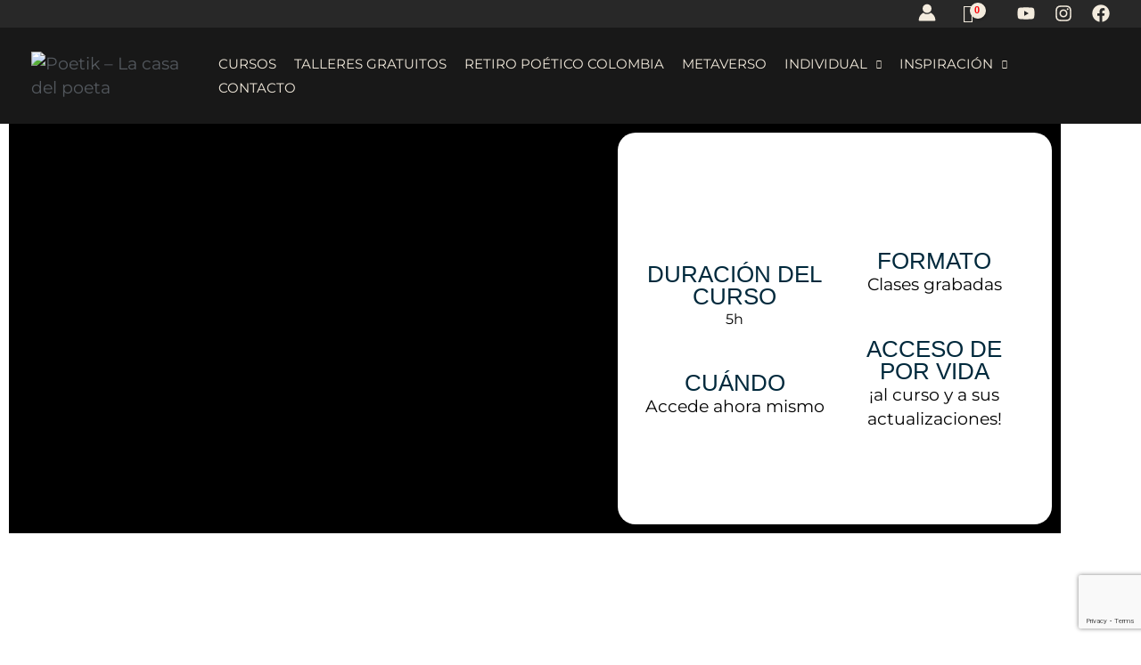

--- FILE ---
content_type: text/html; charset=UTF-8
request_url: https://poetiklab.com/courses/imagen-poetica-y-metafora/
body_size: 94354
content:
<!DOCTYPE html>
<html dir="ltr" lang="es" prefix="og: https://ogp.me/ns#">
<head>
<meta charset="UTF-8">
<meta name="viewport" content="width=device-width, initial-scale=1">
	<link rel="profile" href="https://gmpg.org/xfn/11"> 
	<title>Imagen poética y metáfora - Poetik - La casa del poeta</title>
<link rel="preload" href="https://poetiklab.com/wp-content/astra-local-fonts/montserrat/JTUSjIg1_i6t8kCHKm459Wlhyw.woff2" as="font" type="font/woff2" crossorigin>
		<!-- All in One SEO 4.9.3 - aioseo.com -->
	<meta name="robots" content="max-image-preview:large" />
	<meta name="author" content="Bernard Engel"/>
	<link rel="canonical" href="https://poetiklab.com/courses/imagen-poetica-y-metafora/" />
	<meta name="generator" content="All in One SEO (AIOSEO) 4.9.3" />
		<meta property="og:locale" content="es_ES" />
		<meta property="og:site_name" content="Poetik - La casa del poeta - La casa del poeta" />
		<meta property="og:type" content="article" />
		<meta property="og:title" content="Imagen poética y metáfora - Poetik - La casa del poeta" />
		<meta property="og:url" content="https://poetiklab.com/courses/imagen-poetica-y-metafora/" />
		<meta property="og:image" content="https://poetiklab.com/wp-content/uploads/2022/09/Logo-Poetik-Blanco-Sin-Fondo-peq.png" />
		<meta property="og:image:secure_url" content="https://poetiklab.com/wp-content/uploads/2022/09/Logo-Poetik-Blanco-Sin-Fondo-peq.png" />
		<meta property="og:image:width" content="200" />
		<meta property="og:image:height" content="62" />
		<meta property="article:published_time" content="2026-01-14T08:58:45+00:00" />
		<meta property="article:modified_time" content="2026-01-14T08:58:44+00:00" />
		<meta name="twitter:card" content="summary_large_image" />
		<meta name="twitter:title" content="Imagen poética y metáfora - Poetik - La casa del poeta" />
		<meta name="twitter:image" content="https://poetiklab.com/wp-content/uploads/2022/09/Logo-Poetik-Blanco-Sin-Fondo-peq.png" />
		<script type="application/ld+json" class="aioseo-schema">
			{"@context":"https:\/\/schema.org","@graph":[{"@type":"BreadcrumbList","@id":"https:\/\/poetiklab.com\/courses\/imagen-poetica-y-metafora\/#breadcrumblist","itemListElement":[{"@type":"ListItem","@id":"https:\/\/poetiklab.com#listItem","position":1,"name":"Home","item":"https:\/\/poetiklab.com","nextItem":{"@type":"ListItem","@id":"https:\/\/poetiklab.com\/courses\/#listItem","name":"Cursos"}},{"@type":"ListItem","@id":"https:\/\/poetiklab.com\/courses\/#listItem","position":2,"name":"Cursos","item":"https:\/\/poetiklab.com\/courses\/","nextItem":{"@type":"ListItem","@id":"https:\/\/poetiklab.com\/course-category\/cursos-grabados\/?tutor-course-filter-category=86#listItem","name":"Cursos grabados"},"previousItem":{"@type":"ListItem","@id":"https:\/\/poetiklab.com#listItem","name":"Home"}},{"@type":"ListItem","@id":"https:\/\/poetiklab.com\/course-category\/cursos-grabados\/?tutor-course-filter-category=86#listItem","position":3,"name":"Cursos grabados","item":"https:\/\/poetiklab.com\/course-category\/cursos-grabados\/?tutor-course-filter-category=86","nextItem":{"@type":"ListItem","@id":"https:\/\/poetiklab.com\/courses\/imagen-poetica-y-metafora\/#listItem","name":"Imagen po\u00e9tica y met\u00e1fora"},"previousItem":{"@type":"ListItem","@id":"https:\/\/poetiklab.com\/courses\/#listItem","name":"Cursos"}},{"@type":"ListItem","@id":"https:\/\/poetiklab.com\/courses\/imagen-poetica-y-metafora\/#listItem","position":4,"name":"Imagen po\u00e9tica y met\u00e1fora","previousItem":{"@type":"ListItem","@id":"https:\/\/poetiklab.com\/course-category\/cursos-grabados\/?tutor-course-filter-category=86#listItem","name":"Cursos grabados"}}]},{"@type":"Organization","@id":"https:\/\/poetiklab.com\/#organization","name":"Poetik Lab","description":"La casa del poeta","url":"https:\/\/poetiklab.com\/","logo":{"@type":"ImageObject","url":"https:\/\/poetiklab.com\/wp-content\/uploads\/2025\/10\/cropped-cropped-prod4-1.webp","@id":"https:\/\/poetiklab.com\/courses\/imagen-poetica-y-metafora\/#organizationLogo","width":512,"height":171},"image":{"@id":"https:\/\/poetiklab.com\/courses\/imagen-poetica-y-metafora\/#organizationLogo"}},{"@type":"Person","@id":"https:\/\/poetiklab.com\/author\/bernard-engel\/#author","url":"https:\/\/poetiklab.com\/author\/bernard-engel\/","name":"Bernard Engel","image":{"@type":"ImageObject","@id":"https:\/\/poetiklab.com\/courses\/imagen-poetica-y-metafora\/#authorImage","url":"https:\/\/poetiklab.com\/wp-content\/uploads\/2025\/11\/Captura-de-pantalla-2025-11-10-a-las-23.26.21-scaled.webp","width":96,"height":96,"caption":"Bernard Engel"}},{"@type":"WebPage","@id":"https:\/\/poetiklab.com\/courses\/imagen-poetica-y-metafora\/#webpage","url":"https:\/\/poetiklab.com\/courses\/imagen-poetica-y-metafora\/","name":"Imagen po\u00e9tica y met\u00e1fora - Poetik - La casa del poeta","inLanguage":"es-ES","isPartOf":{"@id":"https:\/\/poetiklab.com\/#website"},"breadcrumb":{"@id":"https:\/\/poetiklab.com\/courses\/imagen-poetica-y-metafora\/#breadcrumblist"},"author":{"@id":"https:\/\/poetiklab.com\/author\/bernard-engel\/#author"},"creator":{"@id":"https:\/\/poetiklab.com\/author\/bernard-engel\/#author"},"image":{"@type":"ImageObject","url":"https:\/\/poetiklab.com\/wp-content\/uploads\/2023\/06\/prodsZsSCopia-de-Copia-de-Copia-de-LA-POESIA-1920-x-1080-px-8.webp","@id":"https:\/\/poetiklab.com\/courses\/imagen-poetica-y-metafora\/#mainImage","width":1920,"height":1080},"primaryImageOfPage":{"@id":"https:\/\/poetiklab.com\/courses\/imagen-poetica-y-metafora\/#mainImage"},"datePublished":"2026-01-14T09:58:45+01:00","dateModified":"2026-01-14T09:58:44+01:00"},{"@type":"WebSite","@id":"https:\/\/poetiklab.com\/#website","url":"https:\/\/poetiklab.com\/","name":"Poetik Lab","description":"La casa del poeta","inLanguage":"es-ES","publisher":{"@id":"https:\/\/poetiklab.com\/#organization"}}]}
		</script>
		<!-- All in One SEO -->


<!-- Google Tag Manager for WordPress by gtm4wp.com -->
<script data-cfasync="false" data-pagespeed-no-defer>
	var gtm4wp_datalayer_name = "dataLayer";
	var dataLayer = dataLayer || [];
	const gtm4wp_use_sku_instead = 0;
	const gtm4wp_currency = 'EUR';
	const gtm4wp_product_per_impression = 10;
	const gtm4wp_clear_ecommerce = false;
	const gtm4wp_datalayer_max_timeout = 2000;

	const gtm4wp_scrollerscript_debugmode         = false;
	const gtm4wp_scrollerscript_callbacktime      = 100;
	const gtm4wp_scrollerscript_readerlocation    = 150;
	const gtm4wp_scrollerscript_contentelementid  = "content";
	const gtm4wp_scrollerscript_scannertime       = 60;
</script>
<!-- End Google Tag Manager for WordPress by gtm4wp.com --><link rel='dns-prefetch' href='//capi-automation.s3.us-east-2.amazonaws.com' />
<link rel='dns-prefetch' href='//player.vimeo.com' />
<link rel='dns-prefetch' href='//www.youtube.com' />
<link rel="alternate" type="application/rss+xml" title="Poetik - La casa del poeta &raquo; Feed" href="https://poetiklab.com/feed/" />
<link rel="alternate" type="application/rss+xml" title="Poetik - La casa del poeta &raquo; Feed de los comentarios" href="https://poetiklab.com/comments/feed/" />
<link rel="alternate" title="oEmbed (JSON)" type="application/json+oembed" href="https://poetiklab.com/wp-json/oembed/1.0/embed?url=https%3A%2F%2Fpoetiklab.com%2Fcourses%2Fimagen-poetica-y-metafora%2F" />
<link rel="alternate" title="oEmbed (XML)" type="text/xml+oembed" href="https://poetiklab.com/wp-json/oembed/1.0/embed?url=https%3A%2F%2Fpoetiklab.com%2Fcourses%2Fimagen-poetica-y-metafora%2F&#038;format=xml" />
		<!-- This site uses the Google Analytics by MonsterInsights plugin v9.11.1 - Using Analytics tracking - https://www.monsterinsights.com/ -->
							<script src="//www.googletagmanager.com/gtag/js?id=G-H6BXB258F0"  data-cfasync="false" data-wpfc-render="false" async></script>
			<script data-cfasync="false" data-wpfc-render="false">
				var mi_version = '9.11.1';
				var mi_track_user = true;
				var mi_no_track_reason = '';
								var MonsterInsightsDefaultLocations = {"page_location":"https:\/\/poetiklab.com\/courses\/imagen-poetica-y-metafora\/"};
								if ( typeof MonsterInsightsPrivacyGuardFilter === 'function' ) {
					var MonsterInsightsLocations = (typeof MonsterInsightsExcludeQuery === 'object') ? MonsterInsightsPrivacyGuardFilter( MonsterInsightsExcludeQuery ) : MonsterInsightsPrivacyGuardFilter( MonsterInsightsDefaultLocations );
				} else {
					var MonsterInsightsLocations = (typeof MonsterInsightsExcludeQuery === 'object') ? MonsterInsightsExcludeQuery : MonsterInsightsDefaultLocations;
				}

								var disableStrs = [
										'ga-disable-G-H6BXB258F0',
									];

				/* Function to detect opted out users */
				function __gtagTrackerIsOptedOut() {
					for (var index = 0; index < disableStrs.length; index++) {
						if (document.cookie.indexOf(disableStrs[index] + '=true') > -1) {
							return true;
						}
					}

					return false;
				}

				/* Disable tracking if the opt-out cookie exists. */
				if (__gtagTrackerIsOptedOut()) {
					for (var index = 0; index < disableStrs.length; index++) {
						window[disableStrs[index]] = true;
					}
				}

				/* Opt-out function */
				function __gtagTrackerOptout() {
					for (var index = 0; index < disableStrs.length; index++) {
						document.cookie = disableStrs[index] + '=true; expires=Thu, 31 Dec 2099 23:59:59 UTC; path=/';
						window[disableStrs[index]] = true;
					}
				}

				if ('undefined' === typeof gaOptout) {
					function gaOptout() {
						__gtagTrackerOptout();
					}
				}
								window.dataLayer = window.dataLayer || [];

				window.MonsterInsightsDualTracker = {
					helpers: {},
					trackers: {},
				};
				if (mi_track_user) {
					function __gtagDataLayer() {
						dataLayer.push(arguments);
					}

					function __gtagTracker(type, name, parameters) {
						if (!parameters) {
							parameters = {};
						}

						if (parameters.send_to) {
							__gtagDataLayer.apply(null, arguments);
							return;
						}

						if (type === 'event') {
														parameters.send_to = monsterinsights_frontend.v4_id;
							var hookName = name;
							if (typeof parameters['event_category'] !== 'undefined') {
								hookName = parameters['event_category'] + ':' + name;
							}

							if (typeof MonsterInsightsDualTracker.trackers[hookName] !== 'undefined') {
								MonsterInsightsDualTracker.trackers[hookName](parameters);
							} else {
								__gtagDataLayer('event', name, parameters);
							}
							
						} else {
							__gtagDataLayer.apply(null, arguments);
						}
					}

					__gtagTracker('js', new Date());
					__gtagTracker('set', {
						'developer_id.dZGIzZG': true,
											});
					if ( MonsterInsightsLocations.page_location ) {
						__gtagTracker('set', MonsterInsightsLocations);
					}
										__gtagTracker('config', 'G-H6BXB258F0', {"forceSSL":"true","link_attribution":"true"} );
										window.gtag = __gtagTracker;										(function () {
						/* https://developers.google.com/analytics/devguides/collection/analyticsjs/ */
						/* ga and __gaTracker compatibility shim. */
						var noopfn = function () {
							return null;
						};
						var newtracker = function () {
							return new Tracker();
						};
						var Tracker = function () {
							return null;
						};
						var p = Tracker.prototype;
						p.get = noopfn;
						p.set = noopfn;
						p.send = function () {
							var args = Array.prototype.slice.call(arguments);
							args.unshift('send');
							__gaTracker.apply(null, args);
						};
						var __gaTracker = function () {
							var len = arguments.length;
							if (len === 0) {
								return;
							}
							var f = arguments[len - 1];
							if (typeof f !== 'object' || f === null || typeof f.hitCallback !== 'function') {
								if ('send' === arguments[0]) {
									var hitConverted, hitObject = false, action;
									if ('event' === arguments[1]) {
										if ('undefined' !== typeof arguments[3]) {
											hitObject = {
												'eventAction': arguments[3],
												'eventCategory': arguments[2],
												'eventLabel': arguments[4],
												'value': arguments[5] ? arguments[5] : 1,
											}
										}
									}
									if ('pageview' === arguments[1]) {
										if ('undefined' !== typeof arguments[2]) {
											hitObject = {
												'eventAction': 'page_view',
												'page_path': arguments[2],
											}
										}
									}
									if (typeof arguments[2] === 'object') {
										hitObject = arguments[2];
									}
									if (typeof arguments[5] === 'object') {
										Object.assign(hitObject, arguments[5]);
									}
									if ('undefined' !== typeof arguments[1].hitType) {
										hitObject = arguments[1];
										if ('pageview' === hitObject.hitType) {
											hitObject.eventAction = 'page_view';
										}
									}
									if (hitObject) {
										action = 'timing' === arguments[1].hitType ? 'timing_complete' : hitObject.eventAction;
										hitConverted = mapArgs(hitObject);
										__gtagTracker('event', action, hitConverted);
									}
								}
								return;
							}

							function mapArgs(args) {
								var arg, hit = {};
								var gaMap = {
									'eventCategory': 'event_category',
									'eventAction': 'event_action',
									'eventLabel': 'event_label',
									'eventValue': 'event_value',
									'nonInteraction': 'non_interaction',
									'timingCategory': 'event_category',
									'timingVar': 'name',
									'timingValue': 'value',
									'timingLabel': 'event_label',
									'page': 'page_path',
									'location': 'page_location',
									'title': 'page_title',
									'referrer' : 'page_referrer',
								};
								for (arg in args) {
																		if (!(!args.hasOwnProperty(arg) || !gaMap.hasOwnProperty(arg))) {
										hit[gaMap[arg]] = args[arg];
									} else {
										hit[arg] = args[arg];
									}
								}
								return hit;
							}

							try {
								f.hitCallback();
							} catch (ex) {
							}
						};
						__gaTracker.create = newtracker;
						__gaTracker.getByName = newtracker;
						__gaTracker.getAll = function () {
							return [];
						};
						__gaTracker.remove = noopfn;
						__gaTracker.loaded = true;
						window['__gaTracker'] = __gaTracker;
					})();
									} else {
										console.log("");
					(function () {
						function __gtagTracker() {
							return null;
						}

						window['__gtagTracker'] = __gtagTracker;
						window['gtag'] = __gtagTracker;
					})();
									}
			</script>
							<!-- / Google Analytics by MonsterInsights -->
		<style id='wp-img-auto-sizes-contain-inline-css'>
img:is([sizes=auto i],[sizes^="auto," i]){contain-intrinsic-size:3000px 1500px}
/*# sourceURL=wp-img-auto-sizes-contain-inline-css */
</style>
<link rel='stylesheet' id='wc-price-based-country-frontend-css' href='https://poetiklab.com/wp-content/plugins/woocommerce-product-price-based-on-countries/assets/css/frontend.min.css?ver=4.1.1' media='all' />
<link rel='stylesheet' id='astra-theme-css-css' href='https://poetiklab.com/wp-content/themes/astra/assets/css/minified/frontend.min.css?ver=4.12.0' media='all' />
<style id='astra-theme-css-inline-css'>
.ast-no-sidebar .entry-content .alignfull {margin-left: calc( -50vw + 50%);margin-right: calc( -50vw + 50%);max-width: 100vw;width: 100vw;}.ast-no-sidebar .entry-content .alignwide {margin-left: calc(-41vw + 50%);margin-right: calc(-41vw + 50%);max-width: unset;width: unset;}.ast-no-sidebar .entry-content .alignfull .alignfull,.ast-no-sidebar .entry-content .alignfull .alignwide,.ast-no-sidebar .entry-content .alignwide .alignfull,.ast-no-sidebar .entry-content .alignwide .alignwide,.ast-no-sidebar .entry-content .wp-block-column .alignfull,.ast-no-sidebar .entry-content .wp-block-column .alignwide{width: 100%;margin-left: auto;margin-right: auto;}.wp-block-gallery,.blocks-gallery-grid {margin: 0;}.wp-block-separator {max-width: 100px;}.wp-block-separator.is-style-wide,.wp-block-separator.is-style-dots {max-width: none;}.entry-content .has-2-columns .wp-block-column:first-child {padding-right: 10px;}.entry-content .has-2-columns .wp-block-column:last-child {padding-left: 10px;}@media (max-width: 782px) {.entry-content .wp-block-columns .wp-block-column {flex-basis: 100%;}.entry-content .has-2-columns .wp-block-column:first-child {padding-right: 0;}.entry-content .has-2-columns .wp-block-column:last-child {padding-left: 0;}}body .entry-content .wp-block-latest-posts {margin-left: 0;}body .entry-content .wp-block-latest-posts li {list-style: none;}.ast-no-sidebar .ast-container .entry-content .wp-block-latest-posts {margin-left: 0;}.ast-header-break-point .entry-content .alignwide {margin-left: auto;margin-right: auto;}.entry-content .blocks-gallery-item img {margin-bottom: auto;}.wp-block-pullquote {border-top: 4px solid #555d66;border-bottom: 4px solid #555d66;color: #40464d;}:root{--ast-post-nav-space:0;--ast-container-default-xlg-padding:6.67em;--ast-container-default-lg-padding:5.67em;--ast-container-default-slg-padding:4.34em;--ast-container-default-md-padding:3.34em;--ast-container-default-sm-padding:6.67em;--ast-container-default-xs-padding:2.4em;--ast-container-default-xxs-padding:1.4em;--ast-code-block-background:#EEEEEE;--ast-comment-inputs-background:#FAFAFA;--ast-normal-container-width:1200px;--ast-narrow-container-width:750px;--ast-blog-title-font-weight:normal;--ast-blog-meta-weight:inherit;--ast-global-color-primary:var(--ast-global-color-5);--ast-global-color-secondary:var(--ast-global-color-4);--ast-global-color-alternate-background:var(--ast-global-color-7);--ast-global-color-subtle-background:var(--ast-global-color-6);--ast-bg-style-guide:var( --ast-global-color-secondary,--ast-global-color-5 );--ast-shadow-style-guide:0px 0px 4px 0 #00000057;--ast-global-dark-bg-style:#fff;--ast-global-dark-lfs:#fbfbfb;--ast-widget-bg-color:#fafafa;--ast-wc-container-head-bg-color:#fbfbfb;--ast-title-layout-bg:#eeeeee;--ast-search-border-color:#e7e7e7;--ast-lifter-hover-bg:#e6e6e6;--ast-gallery-block-color:#000;--srfm-color-input-label:var(--ast-global-color-2);}html{font-size:106.25%;}a,.page-title{color:#00293c;}a:hover,a:focus{color:#54595f;}body,button,input,select,textarea,.ast-button,.ast-custom-button{font-family:'Montserrat',sans-serif;font-weight:400;font-size:1.1rem;line-height:var(--ast-body-line-height,1.7em);}blockquote{color:#000000;}p,.entry-content p{margin-bottom:1em;}h1,h2,h3,h4,h5,h6,.entry-content :where(h1,h2,h3,h4,h5,h6),.site-title,.site-title a{font-family:Helvetica,Verdana,Arial,sans-serif;font-weight:700;text-transform:uppercase;}.site-title{font-size:35px;;display:none;}header .custom-logo-link img{max-width:180px;width:180px;}.astra-logo-svg{width:180px;}.site-header .site-description{font-size:15px;;display:none;}.entry-title{font-size:30px;;}.archive .ast-article-post .ast-article-inner,.blog .ast-article-post .ast-article-inner,.archive .ast-article-post .ast-article-inner:hover,.blog .ast-article-post .ast-article-inner:hover{overflow:hidden;}h1,.entry-content :where(h1){font-size:3.2rem;font-family:Helvetica,Verdana,Arial,sans-serif;line-height:1.4em;text-transform:uppercase;text-decoration:initial;}h2,.entry-content :where(h2){font-size:2.4rem;font-family:Helvetica,Verdana,Arial,sans-serif;line-height:1.3em;text-transform:uppercase;text-decoration:initial;}h3,.entry-content :where(h3){font-size:1.8rem;font-family:Helvetica,Verdana,Arial,sans-serif;line-height:1.3em;text-transform:uppercase;text-decoration:initial;}h4,.entry-content :where(h4){font-size:1.4rem;line-height:1.2em;font-weight:300;font-family:Helvetica,Verdana,Arial,sans-serif;text-transform:uppercase;text-decoration:initial;}h5,.entry-content :where(h5){font-size:1.2rem;line-height:1.2em;font-weight:300;font-family:Helvetica,Verdana,Arial,sans-serif;text-transform:uppercase;text-decoration:initial;}h6,.entry-content :where(h6){font-size:1.1rem;line-height:1.25em;font-weight:300;font-family:Helvetica,Verdana,Arial,sans-serif;text-transform:uppercase;text-decoration:initial;}::selection{background-color:#00293c;color:#ffffff;}body,h1,h2,h3,h4,h5,h6,.entry-title a,.entry-content :where(h1,h2,h3,h4,h5,h6){color:#000000;}.tagcloud a:hover,.tagcloud a:focus,.tagcloud a.current-item{color:#ffffff;border-color:#00293c;background-color:#00293c;}input:focus,input[type="text"]:focus,input[type="email"]:focus,input[type="url"]:focus,input[type="password"]:focus,input[type="reset"]:focus,input[type="search"]:focus,textarea:focus{border-color:#00293c;}input[type="radio"]:checked,input[type=reset],input[type="checkbox"]:checked,input[type="checkbox"]:hover:checked,input[type="checkbox"]:focus:checked,input[type=range]::-webkit-slider-thumb{border-color:#00293c;background-color:#00293c;box-shadow:none;}.site-footer a:hover + .post-count,.site-footer a:focus + .post-count{background:#00293c;border-color:#00293c;}.single .nav-links .nav-previous,.single .nav-links .nav-next{color:#00293c;}.entry-meta,.entry-meta *{line-height:1.45;color:#00293c;}.entry-meta a:not(.ast-button):hover,.entry-meta a:not(.ast-button):hover *,.entry-meta a:not(.ast-button):focus,.entry-meta a:not(.ast-button):focus *,.page-links > .page-link,.page-links .page-link:hover,.post-navigation a:hover{color:#54595f;}#cat option,.secondary .calendar_wrap thead a,.secondary .calendar_wrap thead a:visited{color:#00293c;}.secondary .calendar_wrap #today,.ast-progress-val span{background:#00293c;}.secondary a:hover + .post-count,.secondary a:focus + .post-count{background:#00293c;border-color:#00293c;}.calendar_wrap #today > a{color:#ffffff;}.page-links .page-link,.single .post-navigation a{color:#00293c;}.ast-search-menu-icon .search-form button.search-submit{padding:0 4px;}.ast-search-menu-icon form.search-form{padding-right:0;}.ast-search-menu-icon.slide-search input.search-field{width:0;}.ast-header-search .ast-search-menu-icon.ast-dropdown-active .search-form,.ast-header-search .ast-search-menu-icon.ast-dropdown-active .search-field:focus{transition:all 0.2s;}.search-form input.search-field:focus{outline:none;}.widget-title,.widget .wp-block-heading{font-size:24px;;color:#000000;}.single .ast-author-details .author-title{color:#54595f;}.ast-search-menu-icon.slide-search a:focus-visible:focus-visible,.astra-search-icon:focus-visible,#close:focus-visible,a:focus-visible,.ast-menu-toggle:focus-visible,.site .skip-link:focus-visible,.wp-block-loginout input:focus-visible,.wp-block-search.wp-block-search__button-inside .wp-block-search__inside-wrapper,.ast-header-navigation-arrow:focus-visible,.woocommerce .wc-proceed-to-checkout > .checkout-button:focus-visible,.woocommerce .woocommerce-MyAccount-navigation ul li a:focus-visible,.ast-orders-table__row .ast-orders-table__cell:focus-visible,.woocommerce .woocommerce-order-details .order-again > .button:focus-visible,.woocommerce .woocommerce-message a.button.wc-forward:focus-visible,.woocommerce #minus_qty:focus-visible,.woocommerce #plus_qty:focus-visible,a#ast-apply-coupon:focus-visible,.woocommerce .woocommerce-info a:focus-visible,.woocommerce .astra-shop-summary-wrap a:focus-visible,.woocommerce a.wc-forward:focus-visible,#ast-apply-coupon:focus-visible,.woocommerce-js .woocommerce-mini-cart-item a.remove:focus-visible,#close:focus-visible,.button.search-submit:focus-visible,#search_submit:focus,.normal-search:focus-visible,.ast-header-account-wrap:focus-visible,.woocommerce .ast-on-card-button.ast-quick-view-trigger:focus,.astra-cart-drawer-close:focus,.ast-single-variation:focus,.ast-woocommerce-product-gallery__image:focus,.ast-button:focus,.woocommerce-product-gallery--with-images [data-controls="prev"]:focus-visible,.woocommerce-product-gallery--with-images [data-controls="next"]:focus-visible,.ast-builder-button-wrap:has(.ast-custom-button-link:focus),.ast-builder-button-wrap .ast-custom-button-link:focus{outline-style:dotted;outline-color:inherit;outline-width:thin;}input:focus,input[type="text"]:focus,input[type="email"]:focus,input[type="url"]:focus,input[type="password"]:focus,input[type="reset"]:focus,input[type="search"]:focus,input[type="number"]:focus,textarea:focus,.wp-block-search__input:focus,[data-section="section-header-mobile-trigger"] .ast-button-wrap .ast-mobile-menu-trigger-minimal:focus,.ast-mobile-popup-drawer.active .menu-toggle-close:focus,.woocommerce-ordering select.orderby:focus,#ast-scroll-top:focus,#coupon_code:focus,.woocommerce-page #comment:focus,.woocommerce #reviews #respond input#submit:focus,.woocommerce a.add_to_cart_button:focus,.woocommerce .button.single_add_to_cart_button:focus,.woocommerce .woocommerce-cart-form button:focus,.woocommerce .woocommerce-cart-form__cart-item .quantity .qty:focus,.woocommerce .woocommerce-billing-fields .woocommerce-billing-fields__field-wrapper .woocommerce-input-wrapper > .input-text:focus,.woocommerce #order_comments:focus,.woocommerce #place_order:focus,.woocommerce .woocommerce-address-fields .woocommerce-address-fields__field-wrapper .woocommerce-input-wrapper > .input-text:focus,.woocommerce .woocommerce-MyAccount-content form button:focus,.woocommerce .woocommerce-MyAccount-content .woocommerce-EditAccountForm .woocommerce-form-row .woocommerce-Input.input-text:focus,.woocommerce .ast-woocommerce-container .woocommerce-pagination ul.page-numbers li a:focus,body #content .woocommerce form .form-row .select2-container--default .select2-selection--single:focus,#ast-coupon-code:focus,.woocommerce.woocommerce-js .quantity input[type=number]:focus,.woocommerce-js .woocommerce-mini-cart-item .quantity input[type=number]:focus,.woocommerce p#ast-coupon-trigger:focus{border-style:dotted;border-color:inherit;border-width:thin;}input{outline:none;}.woocommerce-js input[type=text]:focus,.woocommerce-js input[type=email]:focus,.woocommerce-js textarea:focus,input[type=number]:focus,.comments-area textarea#comment:focus,.comments-area textarea#comment:active,.comments-area .ast-comment-formwrap input[type="text"]:focus,.comments-area .ast-comment-formwrap input[type="text"]:active{outline-style:unset;outline-color:inherit;outline-width:thin;}.site-logo-img img{ transition:all 0.2s linear;}body .ast-oembed-container *{position:absolute;top:0;width:100%;height:100%;left:0;}body .wp-block-embed-pocket-casts .ast-oembed-container *{position:unset;}.ast-single-post-featured-section + article {margin-top: 2em;}.site-content .ast-single-post-featured-section img {width: 100%;overflow: hidden;object-fit: cover;}.site > .ast-single-related-posts-container {margin-top: 0;}@media (min-width: 922px) {.ast-desktop .ast-container--narrow {max-width: var(--ast-narrow-container-width);margin: 0 auto;}}.ast-page-builder-template .hentry {margin: 0;}.ast-page-builder-template .site-content > .ast-container {max-width: 100%;padding: 0;}.ast-page-builder-template .site .site-content #primary {padding: 0;margin: 0;}.ast-page-builder-template .no-results {text-align: center;margin: 4em auto;}.ast-page-builder-template .ast-pagination {padding: 2em;}.ast-page-builder-template .entry-header.ast-no-title.ast-no-thumbnail {margin-top: 0;}.ast-page-builder-template .entry-header.ast-header-without-markup {margin-top: 0;margin-bottom: 0;}.ast-page-builder-template .entry-header.ast-no-title.ast-no-meta {margin-bottom: 0;}.ast-page-builder-template.single .post-navigation {padding-bottom: 2em;}.ast-page-builder-template.single-post .site-content > .ast-container {max-width: 100%;}.ast-page-builder-template .entry-header {margin-top: 4em;margin-left: auto;margin-right: auto;padding-left: 20px;padding-right: 20px;}.single.ast-page-builder-template .entry-header {padding-left: 20px;padding-right: 20px;}.ast-page-builder-template .ast-archive-description {margin: 4em auto 0;padding-left: 20px;padding-right: 20px;}.ast-page-builder-template.ast-no-sidebar .entry-content .alignwide {margin-left: 0;margin-right: 0;}@media (max-width:921.9px){#ast-desktop-header{display:none;}}@media (min-width:922px){#ast-mobile-header{display:none;}}.ast-site-header-cart .cart-container,.ast-edd-site-header-cart .ast-edd-cart-container {transition: all 0.2s linear;}.ast-site-header-cart .ast-woo-header-cart-info-wrap,.ast-edd-site-header-cart .ast-edd-header-cart-info-wrap {padding: 0 6px 0 2px;font-weight: 600;line-height: 2.7;display: inline-block;}.ast-site-header-cart i.astra-icon {font-size: 20px;font-size: 1.3em;font-style: normal;font-weight: normal;position: relative;padding: 0 2px;}.ast-site-header-cart i.astra-icon.no-cart-total:after,.ast-header-break-point.ast-header-custom-item-outside .ast-edd-header-cart-info-wrap,.ast-header-break-point.ast-header-custom-item-outside .ast-woo-header-cart-info-wrap {display: none;}.ast-site-header-cart.ast-menu-cart-fill i.astra-icon,.ast-edd-site-header-cart.ast-edd-menu-cart-fill span.astra-icon {font-size: 1.1em;}.astra-cart-drawer {position: fixed;display: block;visibility: hidden;overflow: auto;-webkit-overflow-scrolling: touch;z-index: 10000;background-color: var(--ast-global-color-primary,var(--ast-global-color-5));transform: translate3d(0,0,0);opacity: 0;will-change: transform;transition: 0.25s ease;}.woocommerce-mini-cart {position: relative;}.woocommerce-mini-cart::before {content: "";transition: .3s;}.woocommerce-mini-cart.ajax-mini-cart-qty-loading::before {position: absolute;top: 0;left: 0;right: 0;width: 100%;height: 100%;z-index: 5;background-color: var(--ast-global-color-primary,var(--ast-global-color-5));opacity: .5;}.astra-cart-drawer {width: 460px;height: 100%;left: 100%;top: 0px;opacity: 1;transform: translate3d(0%,0,0);}.astra-cart-drawer .astra-cart-drawer-header {position: absolute;width: 100%;text-align: left;text-transform: inherit;font-weight: 500;border-bottom: 1px solid var(--ast-border-color);padding: 1.34em;line-height: 1;z-index: 1;max-height: 3.5em;}.astra-cart-drawer .astra-cart-drawer-header .astra-cart-drawer-title {color: var(--ast-global-color-2);}.astra-cart-drawer .astra-cart-drawer-close .ast-close-svg {width: 22px;height: 22px;}.astra-cart-drawer .astra-cart-drawer-content,.astra-cart-drawer .astra-cart-drawer-content .widget_shopping_cart,.astra-cart-drawer .astra-cart-drawer-content .widget_shopping_cart_content {height: 100%;}.astra-cart-drawer .astra-cart-drawer-content {padding-top: 3.5em;}.astra-cart-drawer .ast-mini-cart-price-wrap .multiply-symbol{padding: 0 0.5em;}.astra-cart-drawer .astra-cart-drawer-content .woocommerce-mini-cart-item .ast-mini-cart-price-wrap {float: right;margin-top: 0.5em;max-width: 50%;}.astra-cart-drawer .astra-cart-drawer-content .woocommerce-mini-cart-item .variation {margin-top: 0.5em;margin-bottom: 0.5em;}.astra-cart-drawer .astra-cart-drawer-content .woocommerce-mini-cart-item .variation dt {font-weight: 500;}.astra-cart-drawer .astra-cart-drawer-content .widget_shopping_cart_content {display: flex;flex-direction: column;overflow: hidden;}.astra-cart-drawer .astra-cart-drawer-content .widget_shopping_cart_content ul li {min-height: 60px;}.woocommerce-js .astra-cart-drawer .astra-cart-drawer-content .woocommerce-mini-cart__total {display: flex;justify-content: space-between;padding: 0.7em 1.34em;margin-bottom: 0;}.woocommerce-js .astra-cart-drawer .astra-cart-drawer-content .woocommerce-mini-cart__total strong,.woocommerce-js .astra-cart-drawer .astra-cart-drawer-content .woocommerce-mini-cart__total .amount {width: 50%;}.astra-cart-drawer .astra-cart-drawer-content .woocommerce-mini-cart {padding: 1.3em;flex: 1;overflow: auto;}.astra-cart-drawer .astra-cart-drawer-content .woocommerce-mini-cart a.remove {width: 20px;height: 20px;line-height: 16px;}.astra-cart-drawer .astra-cart-drawer-content .woocommerce-mini-cart__total {padding: 1em 1.5em;margin: 0;text-align: center;}.astra-cart-drawer .astra-cart-drawer-content .woocommerce-mini-cart__buttons {padding: 1.34em;text-align: center;margin-bottom: 0;}.astra-cart-drawer .astra-cart-drawer-content .woocommerce-mini-cart__buttons .button.checkout {margin-right: 0;}.astra-cart-drawer .astra-cart-drawer-content .woocommerce-mini-cart__buttons a{width: 100%;}.woocommerce-js .astra-cart-drawer .astra-cart-drawer-content .woocommerce-mini-cart__buttons a:nth-last-child(1) {margin-bottom: 0;}.astra-cart-drawer .astra-cart-drawer-content .edd-cart-item {padding: .5em 2.6em .5em 1.5em;}.astra-cart-drawer .astra-cart-drawer-content .edd-cart-item .edd-remove-from-cart::after {width: 20px;height: 20px;line-height: 16px;}.astra-cart-drawer .astra-cart-drawer-content .edd-cart-number-of-items {padding: 1em 1.5em 1em 1.5em;margin-bottom: 0;text-align: center;}.astra-cart-drawer .astra-cart-drawer-content .edd_total {padding: .5em 1.5em;margin: 0;text-align: center;}.astra-cart-drawer .astra-cart-drawer-content .cart_item.edd_checkout {padding: 1em 1.5em 0;text-align: center;margin-top: 0;}.astra-cart-drawer .widget_shopping_cart_content > .woocommerce-mini-cart__empty-message {display: none;}.astra-cart-drawer .woocommerce-mini-cart__empty-message,.astra-cart-drawer .cart_item.empty {text-align: center;margin-top: 10px;}body.admin-bar .astra-cart-drawer {padding-top: 32px;}@media (max-width: 782px) {body.admin-bar .astra-cart-drawer {padding-top: 46px;}}.ast-mobile-cart-active body.ast-hfb-header {overflow: hidden;}.ast-mobile-cart-active .astra-mobile-cart-overlay {opacity: 1;cursor: pointer;visibility: visible;z-index: 999;}.ast-mini-cart-empty-wrap {display: flex;flex-wrap: wrap;height: 100%;align-items: flex-end;}.ast-mini-cart-empty-wrap > * {width: 100%;}.astra-cart-drawer-content .ast-mini-cart-empty {height: 100%;display: flex;flex-direction: column;justify-content: space-between;text-align: center;}.astra-cart-drawer-content .ast-mini-cart-empty .ast-mini-cart-message {display: flex;align-items: center;justify-content: center;height: 100%;padding: 1.34em;}@media (min-width: 546px) {.astra-cart-drawer .astra-cart-drawer-content.ast-large-view .woocommerce-mini-cart__buttons {display: flex;}.woocommerce-js .astra-cart-drawer .astra-cart-drawer-content.ast-large-view .woocommerce-mini-cart__buttons a,.woocommerce-js .astra-cart-drawer .astra-cart-drawer-content.ast-large-view .woocommerce-mini-cart__buttons a.checkout {margin-top: 0;margin-bottom: 0;}}.ast-site-header-cart .cart-container:focus-visible {display: inline-block;}.ast-site-header-cart i.astra-icon:after {content: attr(data-cart-total);position: absolute;font-family: 'Montserrat',sans-serif;font-style: normal;top: -10px;right: -12px;font-weight: bold;box-shadow: 1px 1px 3px 0px rgba(0,0,0,0.3);font-size: 11px;padding-left: 0px;padding-right: 1px;line-height: 17px;letter-spacing: -.5px;height: 18px;min-width: 18px;border-radius: 99px;text-align: center;z-index: 3;}li.woocommerce-custom-menu-item .ast-site-header-cart i.astra-icon:after,li.edd-custom-menu-item .ast-edd-site-header-cart span.astra-icon:after {padding-left: 2px;}.astra-cart-drawer .astra-cart-drawer-close {position: absolute;top: 0.5em;right: 0;border: none;margin: 0;padding: .6em 1em .4em;color: var(--ast-global-color-2);background-color: transparent;}.astra-mobile-cart-overlay {background-color: rgba(0,0,0,0.4);position: fixed;top: 0;right: 0;bottom: 0;left: 0;visibility: hidden;opacity: 0;transition: opacity 0.2s ease-in-out;}.astra-cart-drawer .astra-cart-drawer-content .edd-cart-item .edd-remove-from-cart {right: 1.2em;}.ast-header-break-point.ast-woocommerce-cart-menu.ast-hfb-header .ast-cart-menu-wrap,.ast-header-break-point.ast-hfb-header .ast-cart-menu-wrap,.ast-header-break-point .ast-edd-site-header-cart-wrap .ast-edd-cart-menu-wrap {width: auto;height: 2em;font-size: 1.4em;line-height: 2;vertical-align: middle;text-align: right;}.woocommerce-js .astra-cart-drawer .astra-cart-drawer-content .woocommerce-mini-cart__buttons .button:not(.checkout):not(.ast-continue-shopping) {margin-right: 10px;}.woocommerce-js .astra-cart-drawer .astra-cart-drawer-content .woocommerce-mini-cart__buttons .button:not(.checkout):not(.ast-continue-shopping),.ast-site-header-cart .widget_shopping_cart .buttons .button:not(.checkout),.ast-site-header-cart .ast-site-header-cart-data .ast-mini-cart-empty .woocommerce-mini-cart__buttons a.button {background-color: transparent;border-style: solid;border-width: 1px;border-color: #00293c;color: #00293c;}.woocommerce-js .astra-cart-drawer .astra-cart-drawer-content .woocommerce-mini-cart__buttons .button:not(.checkout):not(.ast-continue-shopping):hover,.ast-site-header-cart .widget_shopping_cart .buttons .button:not(.checkout):hover {border-color: #00293c;color: #00293c;}.woocommerce-js .astra-cart-drawer .astra-cart-drawer-content .woocommerce-mini-cart__buttons a.checkout {margin-left: 0;margin-top: 10px;border-style: solid;border-width: 2px;border-color: #00293c;}.woocommerce-js .astra-cart-drawer .astra-cart-drawer-content .woocommerce-mini-cart__buttons a.checkout:hover {border-color: #00293c;}.woocommerce-js .astra-cart-drawer .astra-cart-drawer-content .woocommerce-mini-cart__total strong{padding-right: .5em;text-align: left;font-weight: 500;}.woocommerce-js .astra-cart-drawer .astra-cart-drawer-content .woocommerce-mini-cart__total .amount{text-align: right;}.astra-cart-drawer.active {transform: translate3d(-100%,0,0);visibility: visible;}.ast-site-header-cart.ast-menu-cart-outline .ast-cart-menu-wrap,.ast-site-header-cart.ast-menu-cart-fill .ast-cart-menu-wrap,.ast-edd-site-header-cart.ast-edd-menu-cart-outline .ast-edd-cart-menu-wrap,.ast-edd-site-header-cart.ast-edd-menu-cart-fill .ast-edd-cart-menu-wrap {line-height: 1.8;}.ast-site-header-cart .cart-container *,.ast-edd-site-header-cart .ast-edd-cart-container * {transition: all 0s linear;}@media (max-width:921px){.astra-cart-drawer.active{width:80%;}}@media (max-width:544px){.astra-cart-drawer.active{width:100%;}}@media( max-width: 420px ) {.single .nav-links .nav-previous,.single .nav-links .nav-next {width: 100%;text-align: center;}}.wp-block-buttons.aligncenter{justify-content:center;}@media (max-width:921px){.ast-theme-transparent-header #primary,.ast-theme-transparent-header #secondary{padding:0;}}@media (max-width:921px){.ast-plain-container.ast-no-sidebar #primary{padding:0;}}.ast-plain-container.ast-no-sidebar #primary{margin-top:0;margin-bottom:0;}@media (min-width:1200px){.wp-block-group .has-background{padding:20px;}}@media (min-width:1200px){.ast-page-builder-template.ast-no-sidebar .entry-content .wp-block-cover.alignwide,.ast-page-builder-template.ast-no-sidebar .entry-content .wp-block-cover.alignfull{padding-right:0;padding-left:0;}}@media (min-width:1200px){.wp-block-cover-image.alignwide .wp-block-cover__inner-container,.wp-block-cover.alignwide .wp-block-cover__inner-container,.wp-block-cover-image.alignfull .wp-block-cover__inner-container,.wp-block-cover.alignfull .wp-block-cover__inner-container{width:100%;}}.wp-block-columns{margin-bottom:unset;}.wp-block-image.size-full{margin:2rem 0;}.wp-block-separator.has-background{padding:0;}.wp-block-gallery{margin-bottom:1.6em;}.wp-block-group{padding-top:4em;padding-bottom:4em;}.wp-block-group__inner-container .wp-block-columns:last-child,.wp-block-group__inner-container :last-child,.wp-block-table table{margin-bottom:0;}.blocks-gallery-grid{width:100%;}.wp-block-navigation-link__content{padding:5px 0;}.wp-block-group .wp-block-group .has-text-align-center,.wp-block-group .wp-block-column .has-text-align-center{max-width:100%;}.has-text-align-center{margin:0 auto;}@media (min-width:1200px){.wp-block-cover__inner-container,.alignwide .wp-block-group__inner-container,.alignfull .wp-block-group__inner-container{max-width:1200px;margin:0 auto;}.wp-block-group.alignnone,.wp-block-group.aligncenter,.wp-block-group.alignleft,.wp-block-group.alignright,.wp-block-group.alignwide,.wp-block-columns.alignwide{margin:2rem 0 1rem 0;}}@media (max-width:1200px){.wp-block-group{padding:3em;}.wp-block-group .wp-block-group{padding:1.5em;}.wp-block-columns,.wp-block-column{margin:1rem 0;}}@media (min-width:921px){.wp-block-columns .wp-block-group{padding:2em;}}@media (max-width:544px){.wp-block-cover-image .wp-block-cover__inner-container,.wp-block-cover .wp-block-cover__inner-container{width:unset;}.wp-block-cover,.wp-block-cover-image{padding:2em 0;}.wp-block-group,.wp-block-cover{padding:2em;}.wp-block-media-text__media img,.wp-block-media-text__media video{width:unset;max-width:100%;}.wp-block-media-text.has-background .wp-block-media-text__content{padding:1em;}}.wp-block-image.aligncenter{margin-left:auto;margin-right:auto;}.wp-block-table.aligncenter{margin-left:auto;margin-right:auto;}@media (min-width:544px){.entry-content .wp-block-media-text.has-media-on-the-right .wp-block-media-text__content{padding:0 8% 0 0;}.entry-content .wp-block-media-text .wp-block-media-text__content{padding:0 0 0 8%;}.ast-plain-container .site-content .entry-content .has-custom-content-position.is-position-bottom-left > *,.ast-plain-container .site-content .entry-content .has-custom-content-position.is-position-bottom-right > *,.ast-plain-container .site-content .entry-content .has-custom-content-position.is-position-top-left > *,.ast-plain-container .site-content .entry-content .has-custom-content-position.is-position-top-right > *,.ast-plain-container .site-content .entry-content .has-custom-content-position.is-position-center-right > *,.ast-plain-container .site-content .entry-content .has-custom-content-position.is-position-center-left > *{margin:0;}}@media (max-width:544px){.entry-content .wp-block-media-text .wp-block-media-text__content{padding:8% 0;}.wp-block-media-text .wp-block-media-text__media img{width:auto;max-width:100%;}}.wp-block-buttons .wp-block-button.is-style-outline .wp-block-button__link.wp-element-button,.ast-outline-button,.wp-block-uagb-buttons-child .uagb-buttons-repeater.ast-outline-button{border-color:var(--ast-global-color-5);border-top-width:2px;border-right-width:2px;border-bottom-width:2px;border-left-width:2px;font-family:'Montserrat',sans-serif;font-weight:600;font-size:13px;;line-height:1em;border-top-left-radius:6px;border-top-right-radius:6px;border-bottom-right-radius:6px;border-bottom-left-radius:6px;}.wp-block-button.is-style-outline .wp-block-button__link:hover,.wp-block-buttons .wp-block-button.is-style-outline .wp-block-button__link:focus,.wp-block-buttons .wp-block-button.is-style-outline > .wp-block-button__link:not(.has-text-color):hover,.wp-block-buttons .wp-block-button.wp-block-button__link.is-style-outline:not(.has-text-color):hover,.ast-outline-button:hover,.ast-outline-button:focus,.wp-block-uagb-buttons-child .uagb-buttons-repeater.ast-outline-button:hover,.wp-block-uagb-buttons-child .uagb-buttons-repeater.ast-outline-button:focus{background-color:var(--ast-global-color-7);border-color:var(--ast-global-color-5);}.wp-block-button .wp-block-button__link.wp-element-button.is-style-outline:not(.has-background),.wp-block-button.is-style-outline>.wp-block-button__link.wp-element-button:not(.has-background),.ast-outline-button{background-color:var(--ast-global-color-6);}@media (max-width:921px){.wp-block-buttons .wp-block-button.is-style-outline .wp-block-button__link.wp-element-button,.ast-outline-button,.wp-block-uagb-buttons-child .uagb-buttons-repeater.ast-outline-button{font-size:12px;;}}@media (max-width:544px){.wp-block-buttons .wp-block-button.is-style-outline .wp-block-button__link.wp-element-button,.ast-outline-button,.wp-block-uagb-buttons-child .uagb-buttons-repeater.ast-outline-button{font-size:11px;;}}.entry-content[data-ast-blocks-layout] > figure{margin-bottom:1em;}.elementor-widget-container .elementor-loop-container .e-loop-item[data-elementor-type="loop-item"]{width:100%;}.review-rating{display:flex;align-items:center;order:2;}@media (max-width:921px){.ast-left-sidebar #content > .ast-container{display:flex;flex-direction:column-reverse;width:100%;}.ast-separate-container .ast-article-post,.ast-separate-container .ast-article-single{padding:1.5em 2.14em;}.ast-author-box img.avatar{margin:20px 0 0 0;}}@media (min-width:922px){.ast-separate-container.ast-right-sidebar #primary,.ast-separate-container.ast-left-sidebar #primary{border:0;}.search-no-results.ast-separate-container #primary{margin-bottom:4em;}}.elementor-widget-button .elementor-button{border-style:solid;text-decoration:none;border-top-width:1px;border-right-width:1px;border-left-width:1px;border-bottom-width:1px;}body .elementor-button.elementor-size-sm,body .elementor-button.elementor-size-xs,body .elementor-button.elementor-size-md,body .elementor-button.elementor-size-lg,body .elementor-button.elementor-size-xl,body .elementor-button{border-top-left-radius:15px;border-top-right-radius:15px;border-bottom-right-radius:15px;border-bottom-left-radius:15px;padding-top:20px;padding-right:20px;padding-bottom:20px;padding-left:20px;}@media (max-width:921px){.elementor-widget-button .elementor-button.elementor-size-sm,.elementor-widget-button .elementor-button.elementor-size-xs,.elementor-widget-button .elementor-button.elementor-size-md,.elementor-widget-button .elementor-button.elementor-size-lg,.elementor-widget-button .elementor-button.elementor-size-xl,.elementor-widget-button .elementor-button{border-top-left-radius:15px;border-top-right-radius:15px;border-bottom-right-radius:15px;border-bottom-left-radius:15px;}}@media (max-width:544px){.elementor-widget-button .elementor-button.elementor-size-sm,.elementor-widget-button .elementor-button.elementor-size-xs,.elementor-widget-button .elementor-button.elementor-size-md,.elementor-widget-button .elementor-button.elementor-size-lg,.elementor-widget-button .elementor-button.elementor-size-xl,.elementor-widget-button .elementor-button{border-top-left-radius:15px;border-top-right-radius:15px;border-bottom-right-radius:15px;border-bottom-left-radius:15px;}}.wp-block-button .wp-block-button__link{color:#00293c;}.elementor-widget-button .elementor-button{font-family:Helvetica,Verdana,Arial,sans-serif;font-weight:700;font-size:1.4rem;line-height:1em;text-transform:uppercase;letter-spacing:2px;}body .elementor-button.elementor-size-sm,body .elementor-button.elementor-size-xs,body .elementor-button.elementor-size-md,body .elementor-button.elementor-size-lg,body .elementor-button.elementor-size-xl,body .elementor-button{font-size:1.4rem;}.wp-block-button .wp-block-button__link:hover,.wp-block-button .wp-block-button__link:focus{color:var(--ast-global-color-7);background-color:#00293c;border-color:#00293c;}.elementor-widget-heading h1.elementor-heading-title{line-height:1.4em;}.elementor-widget-heading h2.elementor-heading-title{line-height:1.3em;}.elementor-widget-heading h3.elementor-heading-title{line-height:1.3em;}.elementor-widget-heading h4.elementor-heading-title{line-height:1.2em;}.elementor-widget-heading h5.elementor-heading-title{line-height:1.2em;}.elementor-widget-heading h6.elementor-heading-title{line-height:1.25em;}.wp-block-button .wp-block-button__link{border-style:solid;border-top-width:1px;border-right-width:1px;border-left-width:1px;border-bottom-width:1px;border-color:#00293c;background-color:rgba(255,255,255,0);color:#00293c;font-family:Helvetica,Verdana,Arial,sans-serif;font-weight:700;line-height:1em;text-transform:uppercase;letter-spacing:2px;font-size:1.4rem;border-top-left-radius:15px;border-top-right-radius:15px;border-bottom-right-radius:15px;border-bottom-left-radius:15px;padding-top:20px;padding-right:20px;padding-bottom:20px;padding-left:20px;}@media (max-width:921px){.wp-block-button .wp-block-button__link{font-size:1.3rem;border-top-left-radius:15px;border-top-right-radius:15px;border-bottom-right-radius:15px;border-bottom-left-radius:15px;}}@media (max-width:544px){.wp-block-button .wp-block-button__link{font-size:1.2rem;border-top-left-radius:15px;border-top-right-radius:15px;border-bottom-right-radius:15px;border-bottom-left-radius:15px;}}.menu-toggle,button,.ast-button,.ast-custom-button,.button,input#submit,input[type="button"],input[type="submit"],input[type="reset"]{border-style:solid;border-top-width:1px;border-right-width:1px;border-left-width:1px;border-bottom-width:1px;color:#00293c;border-color:#00293c;background-color:rgba(255,255,255,0);padding-top:20px;padding-right:20px;padding-bottom:20px;padding-left:20px;font-family:Helvetica,Verdana,Arial,sans-serif;font-weight:700;font-size:1.4rem;line-height:1em;text-transform:uppercase;letter-spacing:2px;border-top-left-radius:15px;border-top-right-radius:15px;border-bottom-right-radius:15px;border-bottom-left-radius:15px;}button:focus,.menu-toggle:hover,button:hover,.ast-button:hover,.ast-custom-button:hover .button:hover,.ast-custom-button:hover ,input[type=reset]:hover,input[type=reset]:focus,input#submit:hover,input#submit:focus,input[type="button"]:hover,input[type="button"]:focus,input[type="submit"]:hover,input[type="submit"]:focus{color:var(--ast-global-color-7);background-color:#00293c;border-color:#00293c;}@media (max-width:921px){.menu-toggle,button,.ast-button,.ast-custom-button,.button,input#submit,input[type="button"],input[type="submit"],input[type="reset"]{font-size:1.3rem;border-top-left-radius:15px;border-top-right-radius:15px;border-bottom-right-radius:15px;border-bottom-left-radius:15px;}}@media (max-width:544px){.menu-toggle,button,.ast-button,.ast-custom-button,.button,input#submit,input[type="button"],input[type="submit"],input[type="reset"]{font-size:1.2rem;border-top-left-radius:15px;border-top-right-radius:15px;border-bottom-right-radius:15px;border-bottom-left-radius:15px;}}@media (max-width:921px){.menu-toggle,button,.ast-button,.button,input#submit,input[type="button"],input[type="submit"],input[type="reset"]{font-size:1.3rem;}.ast-mobile-header-stack .main-header-bar .ast-search-menu-icon{display:inline-block;}.ast-header-break-point.ast-header-custom-item-outside .ast-mobile-header-stack .main-header-bar .ast-search-icon{margin:0;}.ast-comment-avatar-wrap img{max-width:2.5em;}.ast-comment-meta{padding:0 1.8888em 1.3333em;}.ast-separate-container .ast-comment-list li.depth-1{padding:1.5em 2.14em;}.ast-separate-container .comment-respond{padding:2em 2.14em;}}@media (min-width:544px){.ast-container{max-width:100%;}}@media (max-width:544px){.ast-separate-container .ast-article-post,.ast-separate-container .ast-article-single,.ast-separate-container .comments-title,.ast-separate-container .ast-archive-description{padding:1.5em 1em;}.ast-separate-container #content .ast-container{padding-left:0.54em;padding-right:0.54em;}.ast-separate-container .ast-comment-list .bypostauthor{padding:.5em;}.ast-search-menu-icon.ast-dropdown-active .search-field{width:170px;}.menu-toggle,button,.ast-button,.button,input#submit,input[type="button"],input[type="submit"],input[type="reset"]{font-size:1.2rem;}}@media (min-width:545px){.ast-page-builder-template .comments-area,.single.ast-page-builder-template .entry-header,.single.ast-page-builder-template .post-navigation,.single.ast-page-builder-template .ast-single-related-posts-container{max-width:1240px;margin-left:auto;margin-right:auto;}}body,.ast-separate-container{background-color:var(--ast-global-color-7);background-image:none;}.ast-no-sidebar.ast-separate-container .entry-content .alignfull {margin-left: -6.67em;margin-right: -6.67em;width: auto;}@media (max-width: 1200px) {.ast-no-sidebar.ast-separate-container .entry-content .alignfull {margin-left: -2.4em;margin-right: -2.4em;}}@media (max-width: 768px) {.ast-no-sidebar.ast-separate-container .entry-content .alignfull {margin-left: -2.14em;margin-right: -2.14em;}}@media (max-width: 544px) {.ast-no-sidebar.ast-separate-container .entry-content .alignfull {margin-left: -1em;margin-right: -1em;}}.ast-no-sidebar.ast-separate-container .entry-content .alignwide {margin-left: -20px;margin-right: -20px;}.ast-no-sidebar.ast-separate-container .entry-content .wp-block-column .alignfull,.ast-no-sidebar.ast-separate-container .entry-content .wp-block-column .alignwide {margin-left: auto;margin-right: auto;width: 100%;}@media (max-width:921px){.widget-title{font-size:1px;;}body,button,input,select,textarea,.ast-button,.ast-custom-button{font-size:1rem;}#secondary,#secondary button,#secondary input,#secondary select,#secondary textarea{font-size:1rem;}.site-title{display:none;}.site-header .site-description{display:none;}h1,.entry-content :where(h1){font-size:2.6rem;}h2,.entry-content :where(h2){font-size:2rem;}h3,.entry-content :where(h3){font-size:1.6rem;}h4,.entry-content :where(h4){font-size:1.3rem;}h5,.entry-content :where(h5){font-size:1.1rem;}h6,.entry-content :where(h6){font-size:1.1rem;}.astra-logo-svg{width:400px;}header .custom-logo-link img,.ast-header-break-point .site-logo-img .custom-mobile-logo-link img{max-width:400px;width:400px;}}@media (max-width:544px){.widget-title{font-size:0px;;}body,button,input,select,textarea,.ast-button,.ast-custom-button{font-size:0.9rem;}#secondary,#secondary button,#secondary input,#secondary select,#secondary textarea{font-size:0.9rem;}.site-title{display:none;}.site-header .site-description{display:none;}h1,.entry-content :where(h1){font-size:2.2rem;}h2,.entry-content :where(h2){font-size:1.8rem;}h3,.entry-content :where(h3){font-size:1.4rem;}h4,.entry-content :where(h4){font-size:1.2rem;}h5,.entry-content :where(h5){font-size:1rem;}h6,.entry-content :where(h6){font-size:1rem;}header .custom-logo-link img,.ast-header-break-point .site-branding img,.ast-header-break-point .custom-logo-link img{max-width:180px;width:180px;}.astra-logo-svg{width:180px;}.ast-header-break-point .site-logo-img .custom-mobile-logo-link img{max-width:180px;}}@media (max-width:544px){html{font-size:106.25%;}}@media (min-width:922px){.ast-container{max-width:1240px;}}@font-face {font-family: "Astra";src: url(https://poetiklab.com/wp-content/themes/astra/assets/fonts/astra.woff) format("woff"),url(https://poetiklab.com/wp-content/themes/astra/assets/fonts/astra.ttf) format("truetype"),url(https://poetiklab.com/wp-content/themes/astra/assets/fonts/astra.svg#astra) format("svg");font-weight: normal;font-style: normal;font-display: fallback;}@media (min-width:922px){.blog .site-content > .ast-container,.archive .site-content > .ast-container,.search .site-content > .ast-container{max-width:1000px;}}@media (min-width:922px){.main-header-menu .sub-menu .menu-item.ast-left-align-sub-menu:hover > .sub-menu,.main-header-menu .sub-menu .menu-item.ast-left-align-sub-menu.focus > .sub-menu{margin-left:-0px;}}.site .comments-area{padding-bottom:3em;}.footer-widget-area[data-section^="section-fb-html-"] .ast-builder-html-element{text-align:center;}.astra-icon-down_arrow::after {content: "\e900";font-family: Astra;}.astra-icon-close::after {content: "\e5cd";font-family: Astra;}.astra-icon-drag_handle::after {content: "\e25d";font-family: Astra;}.astra-icon-format_align_justify::after {content: "\e235";font-family: Astra;}.astra-icon-menu::after {content: "\e5d2";font-family: Astra;}.astra-icon-reorder::after {content: "\e8fe";font-family: Astra;}.astra-icon-search::after {content: "\e8b6";font-family: Astra;}.astra-icon-zoom_in::after {content: "\e56b";font-family: Astra;}.astra-icon-check-circle::after {content: "\e901";font-family: Astra;}.astra-icon-shopping-cart::after {content: "\f07a";font-family: Astra;}.astra-icon-shopping-bag::after {content: "\f290";font-family: Astra;}.astra-icon-shopping-basket::after {content: "\f291";font-family: Astra;}.astra-icon-circle-o::after {content: "\e903";font-family: Astra;}.astra-icon-certificate::after {content: "\e902";font-family: Astra;}blockquote {padding: 1.2em;}:root .has-ast-global-color-0-color{color:var(--ast-global-color-0);}:root .has-ast-global-color-0-background-color{background-color:var(--ast-global-color-0);}:root .wp-block-button .has-ast-global-color-0-color{color:var(--ast-global-color-0);}:root .wp-block-button .has-ast-global-color-0-background-color{background-color:var(--ast-global-color-0);}:root .has-ast-global-color-1-color{color:var(--ast-global-color-1);}:root .has-ast-global-color-1-background-color{background-color:var(--ast-global-color-1);}:root .wp-block-button .has-ast-global-color-1-color{color:var(--ast-global-color-1);}:root .wp-block-button .has-ast-global-color-1-background-color{background-color:var(--ast-global-color-1);}:root .has-ast-global-color-2-color{color:var(--ast-global-color-2);}:root .has-ast-global-color-2-background-color{background-color:var(--ast-global-color-2);}:root .wp-block-button .has-ast-global-color-2-color{color:var(--ast-global-color-2);}:root .wp-block-button .has-ast-global-color-2-background-color{background-color:var(--ast-global-color-2);}:root .has-ast-global-color-3-color{color:var(--ast-global-color-3);}:root .has-ast-global-color-3-background-color{background-color:var(--ast-global-color-3);}:root .wp-block-button .has-ast-global-color-3-color{color:var(--ast-global-color-3);}:root .wp-block-button .has-ast-global-color-3-background-color{background-color:var(--ast-global-color-3);}:root .has-ast-global-color-4-color{color:var(--ast-global-color-4);}:root .has-ast-global-color-4-background-color{background-color:var(--ast-global-color-4);}:root .wp-block-button .has-ast-global-color-4-color{color:var(--ast-global-color-4);}:root .wp-block-button .has-ast-global-color-4-background-color{background-color:var(--ast-global-color-4);}:root .has-ast-global-color-5-color{color:var(--ast-global-color-5);}:root .has-ast-global-color-5-background-color{background-color:var(--ast-global-color-5);}:root .wp-block-button .has-ast-global-color-5-color{color:var(--ast-global-color-5);}:root .wp-block-button .has-ast-global-color-5-background-color{background-color:var(--ast-global-color-5);}:root .has-ast-global-color-6-color{color:var(--ast-global-color-6);}:root .has-ast-global-color-6-background-color{background-color:var(--ast-global-color-6);}:root .wp-block-button .has-ast-global-color-6-color{color:var(--ast-global-color-6);}:root .wp-block-button .has-ast-global-color-6-background-color{background-color:var(--ast-global-color-6);}:root .has-ast-global-color-7-color{color:var(--ast-global-color-7);}:root .has-ast-global-color-7-background-color{background-color:var(--ast-global-color-7);}:root .wp-block-button .has-ast-global-color-7-color{color:var(--ast-global-color-7);}:root .wp-block-button .has-ast-global-color-7-background-color{background-color:var(--ast-global-color-7);}:root .has-ast-global-color-8-color{color:var(--ast-global-color-8);}:root .has-ast-global-color-8-background-color{background-color:var(--ast-global-color-8);}:root .wp-block-button .has-ast-global-color-8-color{color:var(--ast-global-color-8);}:root .wp-block-button .has-ast-global-color-8-background-color{background-color:var(--ast-global-color-8);}:root{--ast-global-color-0:rgba(0,0,0,0.87);--ast-global-color-1:#054c97;--ast-global-color-2:#282828;--ast-global-color-3:#e2e2e2;--ast-global-color-4:#0b5481;--ast-global-color-5:#000000;--ast-global-color-6:#e4c306;--ast-global-color-7:#ffffff;--ast-global-color-8:#BFD1FF;}:root {--ast-border-color : #00293c;}.ast-single-entry-banner {-js-display: flex;display: flex;flex-direction: column;justify-content: center;text-align: center;position: relative;background: var(--ast-title-layout-bg);}.ast-single-entry-banner[data-banner-layout="layout-1"] {max-width: 1200px;background: inherit;padding: 20px 0;}.ast-single-entry-banner[data-banner-width-type="custom"] {margin: 0 auto;width: 100%;}.ast-single-entry-banner + .site-content .entry-header {margin-bottom: 0;}.site .ast-author-avatar {--ast-author-avatar-size: ;}a.ast-underline-text {text-decoration: underline;}.ast-container > .ast-terms-link {position: relative;display: block;}a.ast-button.ast-badge-tax {padding: 4px 8px;border-radius: 3px;font-size: inherit;}header.entry-header{text-align:left;}header.entry-header .entry-title{font-size:30px;;}header.entry-header > *:not(:last-child){margin-bottom:10px;}@media (max-width:921px){header.entry-header{text-align:left;}}@media (max-width:544px){header.entry-header{text-align:left;}}.ast-archive-entry-banner {-js-display: flex;display: flex;flex-direction: column;justify-content: center;text-align: center;position: relative;background: var(--ast-title-layout-bg);}.ast-archive-entry-banner[data-banner-width-type="custom"] {margin: 0 auto;width: 100%;}.ast-archive-entry-banner[data-banner-layout="layout-1"] {background: inherit;padding: 20px 0;text-align: left;}body.archive .ast-archive-description{max-width:1200px;width:100%;text-align:left;padding-top:3em;padding-right:3em;padding-bottom:3em;padding-left:3em;}body.archive .ast-archive-description .ast-archive-title,body.archive .ast-archive-description .ast-archive-title *{font-size:40px;;text-transform:capitalize;}body.archive .ast-archive-description > *:not(:last-child){margin-bottom:10px;}@media (max-width:921px){body.archive .ast-archive-description{text-align:left;}}@media (max-width:544px){body.archive .ast-archive-description{text-align:left;}}.ast-breadcrumbs .trail-browse,.ast-breadcrumbs .trail-items,.ast-breadcrumbs .trail-items li{display:inline-block;margin:0;padding:0;border:none;background:inherit;text-indent:0;text-decoration:none;}.ast-breadcrumbs .trail-browse{font-size:inherit;font-style:inherit;font-weight:inherit;color:inherit;}.ast-breadcrumbs .trail-items{list-style:none;}.trail-items li::after{padding:0 0.3em;content:"\00bb";}.trail-items li:last-of-type::after{display:none;}h1,h2,h3,h4,h5,h6,.entry-content :where(h1,h2,h3,h4,h5,h6){color:#00293c;}@media (max-width:921px){.ast-builder-grid-row-container.ast-builder-grid-row-tablet-3-firstrow .ast-builder-grid-row > *:first-child,.ast-builder-grid-row-container.ast-builder-grid-row-tablet-3-lastrow .ast-builder-grid-row > *:last-child{grid-column:1 / -1;}}@media (max-width:544px){.ast-builder-grid-row-container.ast-builder-grid-row-mobile-3-firstrow .ast-builder-grid-row > *:first-child,.ast-builder-grid-row-container.ast-builder-grid-row-mobile-3-lastrow .ast-builder-grid-row > *:last-child{grid-column:1 / -1;}}.ast-builder-layout-element[data-section="title_tagline"]{display:flex;}@media (max-width:921px){.ast-header-break-point .ast-builder-layout-element[data-section="title_tagline"]{display:flex;}}@media (max-width:544px){.ast-header-break-point .ast-builder-layout-element[data-section="title_tagline"]{display:flex;}}.ast-builder-menu-1{font-family:'Montserrat',sans-serif;font-weight:400;text-transform:uppercase;}.ast-builder-menu-1 .menu-item > .menu-link{font-size:0.9rem;color:#f3ebdd;padding-left:10px;padding-right:10px;}.ast-builder-menu-1 .menu-item > .ast-menu-toggle{color:#f3ebdd;}.ast-builder-menu-1 .menu-item:hover > .menu-link,.ast-builder-menu-1 .inline-on-mobile .menu-item:hover > .ast-menu-toggle{color:var(--ast-global-color-7);}.ast-builder-menu-1 .menu-item:hover > .ast-menu-toggle{color:var(--ast-global-color-7);}.ast-builder-menu-1 .menu-item.current-menu-item > .menu-link,.ast-builder-menu-1 .inline-on-mobile .menu-item.current-menu-item > .ast-menu-toggle,.ast-builder-menu-1 .current-menu-ancestor > .menu-link{color:var(--ast-global-color-7);}.ast-builder-menu-1 .menu-item.current-menu-item > .ast-menu-toggle{color:var(--ast-global-color-7);}.ast-builder-menu-1 .sub-menu,.ast-builder-menu-1 .inline-on-mobile .sub-menu{border-top-width:0px;border-bottom-width:0px;border-right-width:0px;border-left-width:0px;border-color:#f3ebdd;border-style:solid;width:210px;}.ast-builder-menu-1 .sub-menu .sub-menu{top:0px;}.ast-builder-menu-1 .main-header-menu > .menu-item > .sub-menu,.ast-builder-menu-1 .main-header-menu > .menu-item > .astra-full-megamenu-wrapper{margin-top:0px;}.ast-desktop .ast-builder-menu-1 .main-header-menu > .menu-item > .sub-menu:before,.ast-desktop .ast-builder-menu-1 .main-header-menu > .menu-item > .astra-full-megamenu-wrapper:before{height:calc( 0px + 0px + 5px );}.ast-builder-menu-1 .menu-item.menu-item-has-children > .ast-menu-toggle{right:calc( 10px - 0.907em );}.ast-builder-menu-1 .main-header-menu,.ast-header-break-point .ast-builder-menu-1 .main-header-menu{margin-right:0px;}.ast-desktop .ast-builder-menu-1 .menu-item .sub-menu .menu-link,.ast-header-break-point .main-navigation ul .menu-item .menu-link{border-bottom-width:1px;border-color:rgba(191,209,255,0);border-style:solid;}.ast-desktop .ast-builder-menu-1 .menu-item .sub-menu:last-child > .menu-item > .menu-link,.ast-header-break-point .main-navigation ul .menu-item .menu-link{border-bottom-width:1px;}.ast-desktop .ast-builder-menu-1 .menu-item:last-child > .menu-item > .menu-link{border-bottom-width:0;}@media (max-width:921px){.ast-header-break-point .ast-builder-menu-1 .menu-item.menu-item-has-children > .ast-menu-toggle{top:0;}.ast-builder-menu-1 .inline-on-mobile .menu-item.menu-item-has-children > .ast-menu-toggle{right:-15px;}.ast-builder-menu-1 .menu-item-has-children > .menu-link:after{content:unset;}.ast-builder-menu-1 .main-header-menu > .menu-item > .sub-menu,.ast-builder-menu-1 .main-header-menu > .menu-item > .astra-full-megamenu-wrapper{margin-top:0;}}@media (max-width:544px){.ast-header-break-point .ast-builder-menu-1 .menu-item.menu-item-has-children > .ast-menu-toggle{top:0;}.ast-builder-menu-1 .main-header-menu > .menu-item > .sub-menu,.ast-builder-menu-1 .main-header-menu > .menu-item > .astra-full-megamenu-wrapper{margin-top:0;}}.ast-builder-menu-1{display:flex;}@media (max-width:921px){.ast-header-break-point .ast-builder-menu-1{display:flex;}}@media (max-width:544px){.ast-header-break-point .ast-builder-menu-1{display:flex;}}.ast-header-account-type-icon{-js-display:inline-flex;display:inline-flex;align-self:center;vertical-align:middle;}.ast-header-account-type-avatar .avatar{display:inline;border-radius:100%;max-width:100%;}.as.site-header-focus-item.ast-header-account:hover > .customize-partial-edit-shortcut{opacity:0;}.site-header-focus-item.ast-header-account:hover > * > .customize-partial-edit-shortcut{opacity:1;}.ast-header-account-wrap .ast-header-account-type-icon .ahfb-svg-iconset svg path:not( .ast-hf-account-unfill ),.ast-header-account-wrap .ast-header-account-type-icon .ahfb-svg-iconset svg circle{fill:#f3ebdd;}.ast-mobile-popup-content .ast-header-account-wrap .ast-header-account-type-icon .ahfb-svg-iconset svg path:not( .ast-hf-account-unfill ),.ast-mobile-popup-content .ast-header-account-wrap .ast-header-account-type-icon .ahfb-svg-iconset svg circle{fill:#f3ebdd;}.ast-header-account-wrap .ast-header-account-type-icon .ahfb-svg-iconset svg{height:20px;width:20px;}.ast-header-account-wrap .ast-header-account-type-avatar .avatar{width:40px;}.ast-header-account-wrap{margin-top:0px;margin-bottom:0px;margin-left:0px;margin-right:0px;}@media (max-width:921px){.ast-header-account-wrap .ast-header-account-type-icon .ahfb-svg-iconset svg{height:18px;width:18px;}.ast-header-account-wrap .ast-header-account-type-avatar .avatar{width:20px;}}@media (max-width:544px){.ast-header-account-wrap .ast-header-account-type-icon .ahfb-svg-iconset svg{height:18px;width:18px;}.ast-header-account-wrap .ast-header-account-type-avatar .avatar{width:20px;}}.ast-header-account-wrap{display:flex;}@media (max-width:921px){.ast-header-break-point .ast-header-account-wrap{display:flex;}}@media (max-width:544px){.ast-header-break-point .ast-header-account-wrap{display:flex;}}.ast-social-stack-desktop .ast-builder-social-element,.ast-social-stack-tablet .ast-builder-social-element,.ast-social-stack-mobile .ast-builder-social-element {margin-top: 6px;margin-bottom: 6px;}.social-show-label-true .ast-builder-social-element {width: auto;padding: 0 0.4em;}[data-section^="section-fb-social-icons-"] .footer-social-inner-wrap {text-align: center;}.ast-footer-social-wrap {width: 100%;}.ast-footer-social-wrap .ast-builder-social-element:first-child {margin-left: 0;}.ast-footer-social-wrap .ast-builder-social-element:last-child {margin-right: 0;}.ast-header-social-wrap .ast-builder-social-element:first-child {margin-left: 0;}.ast-header-social-wrap .ast-builder-social-element:last-child {margin-right: 0;}.ast-builder-social-element {line-height: 1;color: var(--ast-global-color-2);background: transparent;vertical-align: middle;transition: all 0.01s;margin-left: 6px;margin-right: 6px;justify-content: center;align-items: center;}.ast-builder-social-element .social-item-label {padding-left: 6px;}.ast-header-social-1-wrap .ast-builder-social-element,.ast-header-social-1-wrap .social-show-label-true .ast-builder-social-element{margin-left:11px;margin-right:11px;}.ast-header-social-1-wrap .ast-builder-social-element svg{width:20px;height:20px;}.ast-header-social-1-wrap{margin-left:20px;}.ast-header-social-1-wrap .ast-social-color-type-custom svg{fill:#f3ebdd;}.ast-header-social-1-wrap .ast-social-color-type-custom .ast-builder-social-element:hover{color:var(--ast-global-color-7);}.ast-header-social-1-wrap .ast-social-color-type-custom .ast-builder-social-element:hover svg{fill:var(--ast-global-color-7);}.ast-header-social-1-wrap .ast-social-color-type-custom .social-item-label{color:#f3ebdd;}.ast-header-social-1-wrap .ast-builder-social-element:hover .social-item-label{color:var(--ast-global-color-7);}@media (max-width:921px){.ast-header-social-1-wrap .ast-builder-social-element svg{width:18px;height:18px;}.ast-header-social-1-wrap{margin-left:18px;}.ast-header-social-1-wrap .ast-social-color-type-custom svg{fill:#000000;}.ast-header-social-1-wrap .ast-social-color-type-custom .ast-builder-social-element:hover{color:#eabf4b;}.ast-header-social-1-wrap .ast-social-color-type-custom .ast-builder-social-element:hover svg{fill:#eabf4b;}.ast-header-social-1-wrap .ast-social-color-type-custom .social-item-label{color:#000000;}.ast-header-social-1-wrap .ast-builder-social-element:hover .social-item-label{color:#eabf4b;}}.ast-builder-layout-element[data-section="section-hb-social-icons-1"]{display:flex;}@media (max-width:921px){.ast-header-break-point .ast-builder-layout-element[data-section="section-hb-social-icons-1"]{display:flex;}}@media (max-width:544px){.ast-header-break-point .ast-builder-layout-element[data-section="section-hb-social-icons-1"]{display:flex;}}.ast-site-header-cart .ast-cart-menu-wrap,.ast-site-header-cart .ast-addon-cart-wrap{color:#f3ebdd;}.ast-site-header-cart .ast-cart-menu-wrap .count,.ast-site-header-cart .ast-cart-menu-wrap .count:after,.ast-site-header-cart .ast-addon-cart-wrap .count,.ast-site-header-cart .ast-addon-cart-wrap .ast-icon-shopping-cart:after{color:#f3ebdd;border-color:#f3ebdd;}.ast-site-header-cart .ast-addon-cart-wrap .ast-icon-shopping-cart:after{color:#ffffff;background-color:#f3ebdd;}.ast-site-header-cart .ast-woo-header-cart-info-wrap{color:#f3ebdd;}.ast-site-header-cart .ast-addon-cart-wrap i.astra-icon:after{color:#ffffff;background-color:#f3ebdd;}.ast-icon-shopping-bag .ast-icon svg,.ast-icon-shopping-cart .ast-icon svg,.ast-icon-shopping-basket .ast-icon svg{height:20px;width:20px;}.ast-cart-menu-wrap,i.astra-icon.ast-icon-shopping-cart{font-size:20px;}.ast-site-header-cart a.cart-container *{transition:none;}.ast-site-header-cart .woocommerce.widget_shopping_cart,div.astra-cart-drawer {background-color:var(--ast-global-color-7);border-color:var(--ast-global-color-7);}.ast-site-header-cart .widget_shopping_cart:before,.ast-site-header-cart .widget_shopping_cart:after,.open-preview-woocommerce-cart .ast-site-header-cart .widget_shopping_cart:before{border-bottom-color:var(--ast-global-color-7);}.ast-icon-shopping-bag svg{height:1em;width:1em;}.ast-site-header-cart.ast-menu-cart-outline .ast-addon-cart-wrap,.ast-site-header-cart.ast-menu-cart-fill .ast-addon-cart-wrap{line-height:1;}.ast-hfb-header .ast-addon-cart-wrap{ padding:0.4em;}.ast-site-header-cart .ast-site-header-cart-data .widget_shopping_cart_content a.button.wc-forward:not(.checkout),.woocommerce-js .astra-cart-drawer .widget_shopping_cart_content a.button.wc-forward:not(.checkout),.ast-site-header-cart .ast-site-header-cart-data .widget_shopping_cart_content a.button.wc-forward:not(.checkout),.woocommerce-js .astra-cart-drawer .astra-cart-drawer-content .woocommerce-mini-cart__buttons .button:not(.checkout):not(.ast-continue-shopping){color:var(--ast-global-color-7);background-color:var(--ast-global-color-0);}.ast-site-header-cart .ast-site-header-cart-data .widget_shopping_cart_content a.button.wc-forward:not(.checkout):hover,.woocommerce-js .astra-cart-drawer .widget_shopping_cart_content a.button.wc-forward:not(.checkout):hover,.woocommerce-js .astra-cart-drawer .astra-cart-drawer-content .woocommerce-mini-cart__buttons .button:not(.checkout):not(.ast-continue-shopping):hover{color:var(--ast-global-color-0);background-color:var(--ast-global-color-7);}.ast-site-header-cart .ast-site-header-cart-data .widget_shopping_cart_content a.button.checkout.wc-forward,.astra-cart-drawer .widget_shopping_cart_content a.button.checkout.wc-forward{color:var(--ast-global-color-7);border-color:var(--ast-global-color-0);background-color:var(--ast-global-color-0);}.ast-site-header-cart .ast-site-header-cart-data .widget_shopping_cart_content a.button.checkout.wc-forward:hover,.astra-cart-drawer .widget_shopping_cart_content a.button.checkout.wc-forward:hover{color:var(--ast-global-color-0);background-color:var(--ast-global-color-7);}.ast-site-header-cart .ast-addon-cart-wrap i.astra-icon:after,.ast-theme-transparent-header .ast-site-header-cart .ast-addon-cart-wrap i.astra-icon:after{color:#fc0307;}.ast-menu-cart-outline .ast-cart-menu-wrap .count,.ast-menu-cart-outline .ast-addon-cart-wrap{border-style:solid;border-color:#f3ebdd;border-width:2px;}.ast-site-header-cart .ast-cart-menu-wrap,.ast-site-header-cart .ast-addon-cart-wrap{color:#f3ebdd;}.ast-menu-cart-outline .ast-cart-menu-wrap .count,.ast-menu-cart-outline .ast-addon-cart-wrap{color:#f3ebdd;}.ast-menu-cart-outline .ast-cart-menu-wrap .count{color:#fc0307;}.ast-site-header-cart .ast-site-header-cart-li:hover .ast-cart-menu-wrap .count .ast-count-text{color:var(--ast-global-color-2);}.ast-site-header-cart .ast-menu-cart-outline .ast-woo-header-cart-info-wrap{color:#f3ebdd;}.ast-site-header-cart.ast-menu-cart-outline .ast-cart-menu-wrap,.ast-site-header-cart.ast-menu-cart-fill .ast-cart-menu-wrap,.ast-site-header-cart.ast-menu-cart-outline .ast-cart-menu-wrap .count,.ast-site-header-cart.ast-menu-cart-fill .ast-cart-menu-wrap .count,.ast-site-header-cart.ast-menu-cart-outline .ast-addon-cart-wrap,.ast-site-header-cart.ast-menu-cart-fill .ast-addon-cart-wrap,.ast-site-header-cart.ast-menu-cart-outline .ast-woo-header-cart-info-wrap,.ast-site-header-cart.ast-menu-cart-fill .ast-woo-header-cart-info-wrap{border-top-left-radius:0px;border-top-right-radius:0px;border-bottom-right-radius:0px;border-bottom-left-radius:0px;}.ast-site-header-cart .cart-container:hover .count,.ast-site-header-cart .cart-container:hover .count{color:#000000;}.ast-menu-cart-fill .ast-cart-menu-wrap .count,.ast-menu-cart-fill .ast-cart-menu-wrap,.ast-menu-cart-fill .ast-addon-cart-wrap .ast-woo-header-cart-info-wrap,.ast-menu-cart-fill .ast-addon-cart-wrap{background-color:#f3ebdd;color:#000000;}.ast-menu-cart-fill .ast-site-header-cart-li:hover .ast-cart-menu-wrap .count,.ast-menu-cart-fill .ast-site-header-cart-li:hover .ast-cart-menu-wrap,.ast-menu-cart-fill .ast-site-header-cart-li:hover .ast-addon-cart-wrap,.ast-menu-cart-fill .ast-site-header-cart-li:hover .ast-addon-cart-wrap .ast-woo-header-cart-info-wrap,.ast-menu-cart-fill .ast-site-header-cart-li:hover .ast-addon-cart-wrap i.astra-icon:after{background-color:var(--ast-global-color-7);color:#000000;}.ast-site-header-cart .ast-site-header-cart-li:hover .ast-cart-menu-wrap .count,.ast-menu-cart-outline .ast-site-header-cart-li:hover .ast-addon-cart-wrap{border-color:var(--ast-global-color-7);}.ast-site-header-cart.ast-menu-cart-outline .ast-site-header-cart-li:hover .ast-cart-menu-wrap .count,.ast-menu-cart-outline .ast-site-header-cart-li:hover .ast-addon-cart-wrap{color:var(--ast-global-color-7);}.ast-site-header-cart .ast-site-header-cart-li:hover .ast-addon-cart-wrap i.astra-icon:after{color:#ffffff;background-color:var(--ast-global-color-7);}.ast-site-header-cart-li:hover .ast-woo-header-cart-info-wrap,.ast-site-header-cart .ast-site-header-cart-li:hover .ast-addon-cart-wrap,.ast-menu-cart-outline .ast-site-header-cart-li:hover .ast-addon-cart-wrap .astra-icon{color:var(--ast-global-color-7);}.ast-site-header-cart .ast-site-header-cart-li:hover .ast-cart-menu-wrap .count:after,.ast-site-header-cart .ast-site-header-cart-li:hover .ast-addon-cart-wrap .count{color:var(--ast-global-color-7);border-color:var(--ast-global-color-7);}.ast-site-header-cart.ast-menu-cart-fill .ast-site-header-cart-li:hover .astra-icon{color:#000000;}.cart-container,.ast-addon-cart-wrap{display:flex;align-items:center;}.astra-icon{line-height:0.1;}.ast-site-header-cart .ast-site-header-cart-li:hover .ast-addon-cart-wrap i.astra-icon:after{color:var(--ast-global-color-2);}@media (min-width:922px){.ast-cart-desktop-position-right .ast-woo-header-cart-info-wrap{order:2;margin-left:0.7em;}}.ast-site-header-cart .widget_shopping_cart:before,.ast-site-header-cart .widget_shopping_cart:after{transition:all 0.3s ease;margin-left:0.5em;}.ast-header-woo-cart{display:flex;}@media (max-width:921px){.ast-header-break-point .ast-header-woo-cart{display:flex;}}@media (max-width:544px){.ast-header-break-point .ast-header-woo-cart{display:flex;}}.site-below-footer-wrap{padding-top:20px;padding-bottom:20px;}.site-below-footer-wrap[data-section="section-below-footer-builder"]{background-image:none;min-height:80px;}.site-below-footer-wrap[data-section="section-below-footer-builder"] .ast-builder-grid-row{max-width:1200px;min-height:80px;margin-left:auto;margin-right:auto;}.site-below-footer-wrap[data-section="section-below-footer-builder"] .ast-builder-grid-row,.site-below-footer-wrap[data-section="section-below-footer-builder"] .site-footer-section{align-items:center;}.site-below-footer-wrap[data-section="section-below-footer-builder"].ast-footer-row-inline .site-footer-section{display:flex;margin-bottom:0;}.ast-builder-grid-row-full .ast-builder-grid-row{grid-template-columns:1fr;}@media (max-width:921px){.site-below-footer-wrap[data-section="section-below-footer-builder"].ast-footer-row-tablet-inline .site-footer-section{display:flex;margin-bottom:0;}.site-below-footer-wrap[data-section="section-below-footer-builder"].ast-footer-row-tablet-stack .site-footer-section{display:block;margin-bottom:10px;}.ast-builder-grid-row-container.ast-builder-grid-row-tablet-full .ast-builder-grid-row{grid-template-columns:1fr;}}@media (max-width:544px){.site-below-footer-wrap[data-section="section-below-footer-builder"].ast-footer-row-mobile-inline .site-footer-section{display:flex;margin-bottom:0;}.site-below-footer-wrap[data-section="section-below-footer-builder"].ast-footer-row-mobile-stack .site-footer-section{display:block;margin-bottom:10px;}.ast-builder-grid-row-container.ast-builder-grid-row-mobile-full .ast-builder-grid-row{grid-template-columns:1fr;}}@media (max-width:544px){.site-below-footer-wrap[data-section="section-below-footer-builder"]{padding-top:10px;padding-bottom:10px;padding-left:10px;padding-right:10px;}}.site-below-footer-wrap[data-section="section-below-footer-builder"]{display:grid;}@media (max-width:921px){.ast-header-break-point .site-below-footer-wrap[data-section="section-below-footer-builder"]{display:grid;}}@media (max-width:544px){.ast-header-break-point .site-below-footer-wrap[data-section="section-below-footer-builder"]{display:grid;}}.ast-builder-html-element img.alignnone{display:inline-block;}.ast-builder-html-element p:first-child{margin-top:0;}.ast-builder-html-element p:last-child{margin-bottom:0;}.ast-header-break-point .main-header-bar .ast-builder-html-element{line-height:1.85714285714286;}.footer-widget-area[data-section="section-fb-html-1"] .ast-builder-html-element{color:var(--ast-global-color-7);font-size:18px;;}.footer-widget-area[data-section="section-fb-html-1"]{margin-top:0px;margin-bottom:0px;margin-left:0px;margin-right:0px;}.footer-widget-area[data-section="section-fb-html-1"]{font-size:18px;;}.footer-widget-area[data-section="section-fb-html-1"]{display:block;}@media (max-width:921px){.ast-header-break-point .footer-widget-area[data-section="section-fb-html-1"]{display:block;}}@media (max-width:544px){.ast-header-break-point .footer-widget-area[data-section="section-fb-html-1"]{display:block;}}.footer-widget-area[data-section="section-fb-html-1"] .ast-builder-html-element{text-align:left;}@media (max-width:921px){.footer-widget-area[data-section="section-fb-html-1"] .ast-builder-html-element{text-align:center;}}@media (max-width:544px){.footer-widget-area[data-section="section-fb-html-1"] .ast-builder-html-element{text-align:center;}}.ast-footer-copyright{text-align:center;}.ast-footer-copyright.site-footer-focus-item {color:var(--ast-global-color-7);margin-top:0px;margin-bottom:0px;margin-left:0px;margin-right:0px;}@media (max-width:921px){.ast-footer-copyright{text-align:center;}}@media (max-width:544px){.ast-footer-copyright{text-align:center;}}.ast-footer-copyright.site-footer-focus-item {font-size:16px;;}.ast-footer-copyright.ast-builder-layout-element{display:flex;}@media (max-width:921px){.ast-header-break-point .ast-footer-copyright.ast-builder-layout-element{display:flex;}}@media (max-width:544px){.ast-header-break-point .ast-footer-copyright.ast-builder-layout-element{display:flex;}}.ast-social-stack-desktop .ast-builder-social-element,.ast-social-stack-tablet .ast-builder-social-element,.ast-social-stack-mobile .ast-builder-social-element {margin-top: 6px;margin-bottom: 6px;}.social-show-label-true .ast-builder-social-element {width: auto;padding: 0 0.4em;}[data-section^="section-fb-social-icons-"] .footer-social-inner-wrap {text-align: center;}.ast-footer-social-wrap {width: 100%;}.ast-footer-social-wrap .ast-builder-social-element:first-child {margin-left: 0;}.ast-footer-social-wrap .ast-builder-social-element:last-child {margin-right: 0;}.ast-header-social-wrap .ast-builder-social-element:first-child {margin-left: 0;}.ast-header-social-wrap .ast-builder-social-element:last-child {margin-right: 0;}.ast-builder-social-element {line-height: 1;color: var(--ast-global-color-2);background: transparent;vertical-align: middle;transition: all 0.01s;margin-left: 6px;margin-right: 6px;justify-content: center;align-items: center;}.ast-builder-social-element .social-item-label {padding-left: 6px;}.ast-footer-social-1-wrap .ast-builder-social-element,.ast-footer-social-1-wrap .social-show-label-true .ast-builder-social-element{margin-left:11px;margin-right:11px;padding:10px;}.ast-footer-social-1-wrap .ast-builder-social-element svg{width:43px;height:43px;}.ast-footer-social-1-wrap .ast-social-icon-image-wrap{margin:10px;}.ast-footer-social-1-wrap .ast-social-color-type-custom svg{fill:var(--ast-global-color-3);}.ast-footer-social-1-wrap .ast-social-color-type-custom .ast-builder-social-element:hover{color:var(--ast-global-color-7);}.ast-footer-social-1-wrap .ast-social-color-type-custom .ast-builder-social-element:hover svg{fill:var(--ast-global-color-7);}.ast-footer-social-1-wrap .ast-social-color-type-custom .social-item-label{color:var(--ast-global-color-3);}.ast-footer-social-1-wrap .ast-builder-social-element:hover .social-item-label{color:var(--ast-global-color-7);}[data-section="section-fb-social-icons-1"] .footer-social-inner-wrap{text-align:left;}@media (max-width:921px){[data-section="section-fb-social-icons-1"] .footer-social-inner-wrap{text-align:center;}}@media (max-width:544px){[data-section="section-fb-social-icons-1"] .footer-social-inner-wrap{text-align:center;}}.ast-builder-layout-element[data-section="section-fb-social-icons-1"]{display:flex;}@media (max-width:921px){.ast-header-break-point .ast-builder-layout-element[data-section="section-fb-social-icons-1"]{display:flex;}}@media (max-width:544px){.ast-header-break-point .ast-builder-layout-element[data-section="section-fb-social-icons-1"]{display:flex;}}.site-footer{background-color:var(--ast-global-color-5);background-image:none;}.site-primary-footer-wrap{padding-top:45px;padding-bottom:45px;}.site-primary-footer-wrap[data-section="section-primary-footer-builder"]{background-image:none;border-style:solid;border-width:0px;border-top-width:1px;border-top-color:var(--ast-global-color-4);}.site-primary-footer-wrap[data-section="section-primary-footer-builder"] .ast-builder-grid-row{max-width:1200px;margin-left:auto;margin-right:auto;}.site-primary-footer-wrap[data-section="section-primary-footer-builder"] .ast-builder-grid-row,.site-primary-footer-wrap[data-section="section-primary-footer-builder"] .site-footer-section{align-items:center;}.site-primary-footer-wrap[data-section="section-primary-footer-builder"].ast-footer-row-inline .site-footer-section{display:flex;margin-bottom:0;}.ast-builder-grid-row-3-equal .ast-builder-grid-row{grid-template-columns:repeat( 3,1fr );}@media (max-width:921px){.site-primary-footer-wrap[data-section="section-primary-footer-builder"].ast-footer-row-tablet-inline .site-footer-section{display:flex;margin-bottom:0;}.site-primary-footer-wrap[data-section="section-primary-footer-builder"].ast-footer-row-tablet-stack .site-footer-section{display:block;margin-bottom:10px;}.ast-builder-grid-row-container.ast-builder-grid-row-tablet-3-equal .ast-builder-grid-row{grid-template-columns:repeat( 3,1fr );}}@media (max-width:544px){.site-primary-footer-wrap[data-section="section-primary-footer-builder"].ast-footer-row-mobile-inline .site-footer-section{display:flex;margin-bottom:0;}.site-primary-footer-wrap[data-section="section-primary-footer-builder"].ast-footer-row-mobile-stack .site-footer-section{display:block;margin-bottom:10px;}.ast-builder-grid-row-container.ast-builder-grid-row-mobile-full .ast-builder-grid-row{grid-template-columns:1fr;}}.site-primary-footer-wrap[data-section="section-primary-footer-builder"]{padding-top:104px;padding-bottom:64px;padding-left:40px;padding-right:40px;}@media (max-width:921px){.site-primary-footer-wrap[data-section="section-primary-footer-builder"]{padding-top:64px;padding-bottom:40px;padding-left:40px;padding-right:40px;}}.site-primary-footer-wrap[data-section="section-primary-footer-builder"]{display:grid;}@media (max-width:921px){.ast-header-break-point .site-primary-footer-wrap[data-section="section-primary-footer-builder"]{display:grid;}}@media (max-width:544px){.ast-header-break-point .site-primary-footer-wrap[data-section="section-primary-footer-builder"]{display:grid;}}.footer-widget-area[data-section="sidebar-widgets-footer-widget-1"] .footer-widget-area-inner{text-align:center;}@media (max-width:921px){.footer-widget-area[data-section="sidebar-widgets-footer-widget-1"] .footer-widget-area-inner{text-align:center;}}@media (max-width:544px){.footer-widget-area[data-section="sidebar-widgets-footer-widget-1"] .footer-widget-area-inner{text-align:center;}}.footer-widget-area[data-section="sidebar-widgets-footer-widget-1"] .footer-widget-area-inner{color:var(--ast-global-color-0);}.footer-widget-area[data-section="sidebar-widgets-footer-widget-1"] .widget-title,.footer-widget-area[data-section="sidebar-widgets-footer-widget-1"] h1,.footer-widget-area[data-section="sidebar-widgets-footer-widget-1"] .widget-area h1,.footer-widget-area[data-section="sidebar-widgets-footer-widget-1"] h2,.footer-widget-area[data-section="sidebar-widgets-footer-widget-1"] .widget-area h2,.footer-widget-area[data-section="sidebar-widgets-footer-widget-1"] h3,.footer-widget-area[data-section="sidebar-widgets-footer-widget-1"] .widget-area h3,.footer-widget-area[data-section="sidebar-widgets-footer-widget-1"] h4,.footer-widget-area[data-section="sidebar-widgets-footer-widget-1"] .widget-area h4,.footer-widget-area[data-section="sidebar-widgets-footer-widget-1"] h5,.footer-widget-area[data-section="sidebar-widgets-footer-widget-1"] .widget-area h5,.footer-widget-area[data-section="sidebar-widgets-footer-widget-1"] h6,.footer-widget-area[data-section="sidebar-widgets-footer-widget-1"] .widget-area h6{font-size:32px;;}@media (max-width:921px){.footer-widget-area[data-section="sidebar-widgets-footer-widget-1"] .widget-title,.footer-widget-area[data-section="sidebar-widgets-footer-widget-1"] h1,.footer-widget-area[data-section="sidebar-widgets-footer-widget-1"] .widget-area h1,.footer-widget-area[data-section="sidebar-widgets-footer-widget-1"] h2,.footer-widget-area[data-section="sidebar-widgets-footer-widget-1"] .widget-area h2,.footer-widget-area[data-section="sidebar-widgets-footer-widget-1"] h3,.footer-widget-area[data-section="sidebar-widgets-footer-widget-1"] .widget-area h3,.footer-widget-area[data-section="sidebar-widgets-footer-widget-1"] h4,.footer-widget-area[data-section="sidebar-widgets-footer-widget-1"] .widget-area h4,.footer-widget-area[data-section="sidebar-widgets-footer-widget-1"] h5,.footer-widget-area[data-section="sidebar-widgets-footer-widget-1"] .widget-area h5,.footer-widget-area[data-section="sidebar-widgets-footer-widget-1"] h6,.footer-widget-area[data-section="sidebar-widgets-footer-widget-1"] .widget-area h6{font-size:30px;;}}@media (max-width:544px){.footer-widget-area[data-section="sidebar-widgets-footer-widget-1"] .widget-title,.footer-widget-area[data-section="sidebar-widgets-footer-widget-1"] h1,.footer-widget-area[data-section="sidebar-widgets-footer-widget-1"] .widget-area h1,.footer-widget-area[data-section="sidebar-widgets-footer-widget-1"] h2,.footer-widget-area[data-section="sidebar-widgets-footer-widget-1"] .widget-area h2,.footer-widget-area[data-section="sidebar-widgets-footer-widget-1"] h3,.footer-widget-area[data-section="sidebar-widgets-footer-widget-1"] .widget-area h3,.footer-widget-area[data-section="sidebar-widgets-footer-widget-1"] h4,.footer-widget-area[data-section="sidebar-widgets-footer-widget-1"] .widget-area h4,.footer-widget-area[data-section="sidebar-widgets-footer-widget-1"] h5,.footer-widget-area[data-section="sidebar-widgets-footer-widget-1"] .widget-area h5,.footer-widget-area[data-section="sidebar-widgets-footer-widget-1"] h6,.footer-widget-area[data-section="sidebar-widgets-footer-widget-1"] .widget-area h6{font-size:24px;;}}.footer-widget-area[data-section="sidebar-widgets-footer-widget-1"]{display:block;}@media (max-width:921px){.ast-header-break-point .footer-widget-area[data-section="sidebar-widgets-footer-widget-1"]{display:block;}}@media (max-width:544px){.ast-header-break-point .footer-widget-area[data-section="sidebar-widgets-footer-widget-1"]{display:block;}}.elementor-widget-heading .elementor-heading-title{margin:0;}.elementor-page .ast-menu-toggle{color:unset !important;background:unset !important;}.elementor-post.elementor-grid-item.hentry{margin-bottom:0;}.woocommerce div.product .elementor-element.elementor-products-grid .related.products ul.products li.product,.elementor-element .elementor-wc-products .woocommerce[class*='columns-'] ul.products li.product{width:auto;margin:0;float:none;}body .elementor hr{background-color:#ccc;margin:0;}.ast-left-sidebar .elementor-section.elementor-section-stretched,.ast-right-sidebar .elementor-section.elementor-section-stretched{max-width:100%;left:0 !important;}.elementor-posts-container [CLASS*="ast-width-"]{width:100%;}.elementor-template-full-width .ast-container{display:block;}.elementor-screen-only,.screen-reader-text,.screen-reader-text span,.ui-helper-hidden-accessible{top:0 !important;}@media (max-width:544px){.elementor-element .elementor-wc-products .woocommerce[class*="columns-"] ul.products li.product{width:auto;margin:0;}.elementor-element .woocommerce .woocommerce-result-count{float:none;}}.ast-desktop .ast-mega-menu-enabled .ast-builder-menu-1 div:not( .astra-full-megamenu-wrapper) .sub-menu,.ast-builder-menu-1 .inline-on-mobile .sub-menu,.ast-desktop .ast-builder-menu-1 .astra-full-megamenu-wrapper,.ast-desktop .ast-builder-menu-1 .menu-item .sub-menu{box-shadow:0px 4px 10px -2px rgba(0,0,0,0.1);}.ast-desktop .ast-mobile-popup-drawer.active .ast-mobile-popup-inner{max-width:35%;}@media (max-width:921px){.ast-mobile-popup-drawer.active .ast-mobile-popup-inner{max-width:90%;}}@media (max-width:544px){.ast-mobile-popup-drawer.active .ast-mobile-popup-inner{max-width:90%;}}.ast-header-break-point .main-header-bar{border-bottom-width:1px;}@media (min-width:922px){.main-header-bar{border-bottom-width:1px;}}.main-header-menu .menu-item,#astra-footer-menu .menu-item,.main-header-bar .ast-masthead-custom-menu-items{-js-display:flex;display:flex;-webkit-box-pack:center;-webkit-justify-content:center;-moz-box-pack:center;-ms-flex-pack:center;justify-content:center;-webkit-box-orient:vertical;-webkit-box-direction:normal;-webkit-flex-direction:column;-moz-box-orient:vertical;-moz-box-direction:normal;-ms-flex-direction:column;flex-direction:column;}.main-header-menu > .menu-item > .menu-link,#astra-footer-menu > .menu-item > .menu-link{height:100%;-webkit-box-align:center;-webkit-align-items:center;-moz-box-align:center;-ms-flex-align:center;align-items:center;-js-display:flex;display:flex;}.main-header-menu .sub-menu .menu-item.menu-item-has-children > .menu-link:after{position:absolute;right:1em;top:50%;transform:translate(0,-50%) rotate(270deg);}.ast-header-break-point .main-header-bar .main-header-bar-navigation .page_item_has_children > .ast-menu-toggle::before,.ast-header-break-point .main-header-bar .main-header-bar-navigation .menu-item-has-children > .ast-menu-toggle::before,.ast-mobile-popup-drawer .main-header-bar-navigation .menu-item-has-children>.ast-menu-toggle::before,.ast-header-break-point .ast-mobile-header-wrap .main-header-bar-navigation .menu-item-has-children > .ast-menu-toggle::before{font-weight:bold;content:"\e900";font-family:Astra;text-decoration:inherit;display:inline-block;}.ast-header-break-point .main-navigation ul.sub-menu .menu-item .menu-link:before{content:"\e900";font-family:Astra;font-size:.65em;text-decoration:inherit;display:inline-block;transform:translate(0,-2px) rotateZ(270deg);margin-right:5px;}.widget_search .search-form:after{font-family:Astra;font-size:1.2em;font-weight:normal;content:"\e8b6";position:absolute;top:50%;right:15px;transform:translate(0,-50%);}.astra-search-icon::before{content:"\e8b6";font-family:Astra;font-style:normal;font-weight:normal;text-decoration:inherit;text-align:center;-webkit-font-smoothing:antialiased;-moz-osx-font-smoothing:grayscale;z-index:3;}.main-header-bar .main-header-bar-navigation .page_item_has_children > a:after,.main-header-bar .main-header-bar-navigation .menu-item-has-children > a:after,.menu-item-has-children .ast-header-navigation-arrow:after{content:"\e900";display:inline-block;font-family:Astra;font-size:.6rem;font-weight:bold;text-rendering:auto;-webkit-font-smoothing:antialiased;-moz-osx-font-smoothing:grayscale;margin-left:10px;line-height:normal;}.menu-item-has-children .sub-menu .ast-header-navigation-arrow:after{margin-left:0;}.ast-mobile-popup-drawer .main-header-bar-navigation .ast-submenu-expanded>.ast-menu-toggle::before{transform:rotateX(180deg);}.ast-header-break-point .main-header-bar-navigation .menu-item-has-children > .menu-link:after{display:none;}@media (min-width:922px){.ast-builder-menu .main-navigation > ul > li:last-child a{margin-right:0;}}.ast-separate-container .ast-article-inner{background-color:transparent;background-image:none;}.ast-separate-container .ast-article-post{background-color:var(--ast-global-color-7);background-image:none;}@media (max-width:921px){.ast-separate-container .ast-article-post{background-color:var(--ast-global-color-5);background-image:none;}}@media (max-width:544px){.ast-separate-container .ast-article-post{background-color:var(--ast-global-color-5);background-image:none;}}.ast-separate-container .ast-article-single:not(.ast-related-post),.woocommerce.ast-separate-container .ast-woocommerce-container,.ast-separate-container .error-404,.ast-separate-container .no-results,.single.ast-separate-container.ast-author-meta,.ast-separate-container .related-posts-title-wrapper,.ast-separate-container .comments-count-wrapper,.ast-box-layout.ast-plain-container .site-content,.ast-padded-layout.ast-plain-container .site-content,.ast-separate-container .ast-archive-description,.ast-separate-container .comments-area .comment-respond,.ast-separate-container .comments-area .ast-comment-list li,.ast-separate-container .comments-area .comments-title{background-color:var(--ast-global-color-7);background-image:none;}@media (max-width:921px){.ast-separate-container .ast-article-single:not(.ast-related-post),.woocommerce.ast-separate-container .ast-woocommerce-container,.ast-separate-container .error-404,.ast-separate-container .no-results,.single.ast-separate-container.ast-author-meta,.ast-separate-container .related-posts-title-wrapper,.ast-separate-container .comments-count-wrapper,.ast-box-layout.ast-plain-container .site-content,.ast-padded-layout.ast-plain-container .site-content,.ast-separate-container .ast-archive-description{background-color:var(--ast-global-color-5);background-image:none;}}@media (max-width:544px){.ast-separate-container .ast-article-single:not(.ast-related-post),.woocommerce.ast-separate-container .ast-woocommerce-container,.ast-separate-container .error-404,.ast-separate-container .no-results,.single.ast-separate-container.ast-author-meta,.ast-separate-container .related-posts-title-wrapper,.ast-separate-container .comments-count-wrapper,.ast-box-layout.ast-plain-container .site-content,.ast-padded-layout.ast-plain-container .site-content,.ast-separate-container .ast-archive-description{background-color:var(--ast-global-color-5);background-image:none;}}.ast-separate-container.ast-two-container #secondary .widget{background-color:var(--ast-global-color-7);background-image:none;}@media (max-width:921px){.ast-separate-container.ast-two-container #secondary .widget{background-color:var(--ast-global-color-5);background-image:none;}}@media (max-width:544px){.ast-separate-container.ast-two-container #secondary .widget{background-color:var(--ast-global-color-5);background-image:none;}}.ast-off-canvas-active body.ast-main-header-nav-open {overflow: hidden;}.ast-mobile-popup-drawer .ast-mobile-popup-overlay {background-color: rgba(0,0,0,0.4);position: fixed;top: 0;right: 0;bottom: 0;left: 0;visibility: hidden;opacity: 0;transition: opacity 0.2s ease-in-out;}.ast-mobile-popup-drawer .ast-mobile-popup-header {-js-display: flex;display: flex;justify-content: flex-end;min-height: calc( 1.2em + 24px);}.ast-mobile-popup-drawer .ast-mobile-popup-header .menu-toggle-close {background: transparent;border: 0;font-size: 24px;line-height: 1;padding: .6em;color: inherit;-js-display: flex;display: flex;box-shadow: none;}.ast-mobile-popup-drawer.ast-mobile-popup-full-width .ast-mobile-popup-inner {max-width: none;transition: transform 0s ease-in,opacity 0.2s ease-in;}.ast-mobile-popup-drawer.active {left: 0;opacity: 1;right: 0;z-index: 100000;transition: opacity 0.25s ease-out;}.ast-mobile-popup-drawer.active .ast-mobile-popup-overlay {opacity: 1;cursor: pointer;visibility: visible;}body.admin-bar .ast-mobile-popup-drawer,body.admin-bar .ast-mobile-popup-drawer .ast-mobile-popup-inner {top: 32px;}body.admin-bar.ast-primary-sticky-header-active .ast-mobile-popup-drawer,body.admin-bar.ast-primary-sticky-header-active .ast-mobile-popup-drawer .ast-mobile-popup-inner{top: 0px;}@media (max-width: 782px) {body.admin-bar .ast-mobile-popup-drawer,body.admin-bar .ast-mobile-popup-drawer .ast-mobile-popup-inner {top: 46px;}}.ast-mobile-popup-content > *,.ast-desktop-popup-content > *{padding: 10px 0;height: auto;}.ast-mobile-popup-content > *:first-child,.ast-desktop-popup-content > *:first-child{padding-top: 10px;}.ast-mobile-popup-content > .ast-builder-menu,.ast-desktop-popup-content > .ast-builder-menu{padding-top: 0;}.ast-mobile-popup-content > *:last-child,.ast-desktop-popup-content > *:last-child {padding-bottom: 0;}.ast-mobile-popup-drawer .ast-mobile-popup-content .ast-search-icon,.ast-mobile-popup-drawer .main-header-bar-navigation .menu-item-has-children .sub-menu,.ast-mobile-popup-drawer .ast-desktop-popup-content .ast-search-icon {display: none;}.ast-mobile-popup-drawer .ast-mobile-popup-content .ast-search-menu-icon.ast-inline-search label,.ast-mobile-popup-drawer .ast-desktop-popup-content .ast-search-menu-icon.ast-inline-search label {width: 100%;}.ast-mobile-popup-content .ast-builder-menu-mobile .main-header-menu,.ast-mobile-popup-content .ast-builder-menu-mobile .main-header-menu .sub-menu {background-color: transparent;}.ast-mobile-popup-content .ast-icon svg {height: .85em;width: .95em;margin-top: 15px;}.ast-mobile-popup-content .ast-icon.icon-search svg {margin-top: 0;}.ast-desktop .ast-desktop-popup-content .astra-menu-animation-slide-up > .menu-item > .sub-menu,.ast-desktop .ast-desktop-popup-content .astra-menu-animation-slide-up > .menu-item .menu-item > .sub-menu,.ast-desktop .ast-desktop-popup-content .astra-menu-animation-slide-down > .menu-item > .sub-menu,.ast-desktop .ast-desktop-popup-content .astra-menu-animation-slide-down > .menu-item .menu-item > .sub-menu,.ast-desktop .ast-desktop-popup-content .astra-menu-animation-fade > .menu-item > .sub-menu,.ast-mobile-popup-drawer.show,.ast-desktop .ast-desktop-popup-content .astra-menu-animation-fade > .menu-item .menu-item > .sub-menu{opacity: 1;visibility: visible;}.ast-mobile-popup-drawer {position: fixed;top: 0;bottom: 0;left: -99999rem;right: 99999rem;transition: opacity 0.25s ease-in,left 0s 0.25s,right 0s 0.25s;opacity: 0;visibility: hidden;}.ast-mobile-popup-drawer .ast-mobile-popup-inner {width: 100%;transform: translateX(100%);max-width: 90%;right: 0;top: 0;background: #fafafa;color: #3a3a3a;bottom: 0;opacity: 0;position: fixed;box-shadow: 0 0 2rem 0 rgba(0,0,0,0.1);-js-display: flex;display: flex;flex-direction: column;transition: transform 0.2s ease-in,opacity 0.2s ease-in;overflow-y:auto;overflow-x:hidden;}.ast-mobile-popup-drawer.ast-mobile-popup-left .ast-mobile-popup-inner {transform: translateX(-100%);right: auto;left: 0;}.ast-hfb-header.ast-default-menu-enable.ast-header-break-point .ast-mobile-popup-drawer .main-header-bar-navigation ul .menu-item .sub-menu .menu-link {padding-left: 30px;}.ast-hfb-header.ast-default-menu-enable.ast-header-break-point .ast-mobile-popup-drawer .main-header-bar-navigation .sub-menu .menu-item .menu-item .menu-link {padding-left: 40px;}.ast-mobile-popup-drawer .main-header-bar-navigation .menu-item-has-children > .ast-menu-toggle {right: calc( 20px - 0.907em);}.ast-mobile-popup-drawer.content-align-flex-end .main-header-bar-navigation .menu-item-has-children > .ast-menu-toggle {left: calc( 20px - 0.907em);width: fit-content;}.ast-mobile-popup-drawer .ast-mobile-popup-content .ast-search-menu-icon,.ast-mobile-popup-drawer .ast-mobile-popup-content .ast-search-menu-icon.slide-search,.ast-mobile-popup-drawer .ast-desktop-popup-content .ast-search-menu-icon,.ast-mobile-popup-drawer .ast-desktop-popup-content .ast-search-menu-icon.slide-search {width: 100%;position: relative;display: block;right: auto;transform: none;}.ast-mobile-popup-drawer .ast-mobile-popup-content .ast-search-menu-icon.slide-search .search-form,.ast-mobile-popup-drawer .ast-mobile-popup-content .ast-search-menu-icon .search-form,.ast-mobile-popup-drawer .ast-desktop-popup-content .ast-search-menu-icon.slide-search .search-form,.ast-mobile-popup-drawer .ast-desktop-popup-content .ast-search-menu-icon .search-form {right: 0;visibility: visible;opacity: 1;position: relative;top: auto;transform: none;padding: 0;display: block;overflow: hidden;}.ast-mobile-popup-drawer .ast-mobile-popup-content .ast-search-menu-icon.ast-inline-search .search-field,.ast-mobile-popup-drawer .ast-mobile-popup-content .ast-search-menu-icon .search-field,.ast-mobile-popup-drawer .ast-desktop-popup-content .ast-search-menu-icon.ast-inline-search .search-field,.ast-mobile-popup-drawer .ast-desktop-popup-content .ast-search-menu-icon .search-field {width: 100%;padding-right: 5.5em;}.ast-mobile-popup-drawer .ast-mobile-popup-content .ast-search-menu-icon .search-submit,.ast-mobile-popup-drawer .ast-desktop-popup-content .ast-search-menu-icon .search-submit {display: block;position: absolute;height: 100%;top: 0;right: 0;padding: 0 1em;border-radius: 0;}.ast-mobile-popup-drawer.active .ast-mobile-popup-inner {opacity: 1;visibility: visible;transform: translateX(0%);}.ast-mobile-popup-drawer.active .ast-mobile-popup-inner{background-color:var(--ast-global-color-5);;}.ast-mobile-header-wrap .ast-mobile-header-content,.ast-desktop-header-content{background-color:var(--ast-global-color-5);;}.ast-mobile-popup-content > *,.ast-mobile-header-content > *,.ast-desktop-popup-content > *,.ast-desktop-header-content > *{padding-top:0px;padding-bottom:0px;}.content-align-flex-start .ast-builder-layout-element{justify-content:flex-start;}.content-align-flex-start .main-header-menu{text-align:left;}.ast-mobile-popup-drawer.active .menu-toggle-close{color:#3a3a3a;}.ast-mobile-header-wrap .ast-primary-header-bar,.ast-primary-header-bar .site-primary-header-wrap{min-height:100px;}.ast-desktop .ast-primary-header-bar .main-header-menu > .menu-item{line-height:100px;}.ast-desktop .ast-primary-header-bar .ast-header-woo-cart,.ast-desktop .ast-primary-header-bar .ast-header-edd-cart{line-height:100px;min-height:100px;}.woocommerce .ast-site-header-cart,.ast-site-header-cart{display:flex;flex-wrap:wrap;align-items:center;}#masthead .ast-container,.site-header-focus-item + .ast-breadcrumbs-wrapper{max-width:100%;padding-left:35px;padding-right:35px;}.ast-header-break-point #masthead .ast-mobile-header-wrap .ast-primary-header-bar,.ast-header-break-point #masthead .ast-mobile-header-wrap .ast-below-header-bar,.ast-header-break-point #masthead .ast-mobile-header-wrap .ast-above-header-bar{padding-left:20px;padding-right:20px;}.ast-header-break-point .ast-primary-header-bar{border-bottom-width:0px;border-bottom-color:#eaeaea;border-bottom-style:solid;}@media (min-width:922px){.ast-primary-header-bar{border-bottom-width:0px;border-bottom-color:#eaeaea;border-bottom-style:solid;}}.ast-primary-header-bar{background-color:#181818;background-image:none;}.ast-desktop .ast-primary-header-bar.main-header-bar,.ast-header-break-point #masthead .ast-primary-header-bar.main-header-bar{padding-top:8px;}.ast-primary-header-bar{display:block;}@media (max-width:921px){.ast-header-break-point .ast-primary-header-bar{display:grid;}}@media (max-width:544px){.ast-header-break-point .ast-primary-header-bar{display:grid;}}[data-section="section-header-mobile-trigger"] .ast-button-wrap .ast-mobile-menu-trigger-fill{color:var(--ast-global-color-7);border:none;background:var(--ast-global-color-0);border-top-left-radius:2px;border-top-right-radius:2px;border-bottom-right-radius:2px;border-bottom-left-radius:2px;}[data-section="section-header-mobile-trigger"] .ast-button-wrap .mobile-menu-toggle-icon .ast-mobile-svg{width:16px;height:16px;fill:var(--ast-global-color-7);}[data-section="section-header-mobile-trigger"] .ast-button-wrap .mobile-menu-wrap .mobile-menu{color:var(--ast-global-color-7);}.ast-builder-menu-mobile .main-navigation .menu-item.menu-item-has-children > .ast-menu-toggle{top:0;}.ast-builder-menu-mobile .main-navigation .menu-item-has-children > .menu-link:after{content:unset;}.ast-hfb-header .ast-builder-menu-mobile .main-navigation .main-header-menu,.ast-hfb-header .ast-builder-menu-mobile .main-navigation .main-header-menu,.ast-hfb-header .ast-mobile-header-content .ast-builder-menu-mobile .main-navigation .main-header-menu,.ast-hfb-header .ast-mobile-popup-content .ast-builder-menu-mobile .main-navigation .main-header-menu{border-top-width:1px;border-color:#eaeaea;}.ast-hfb-header .ast-builder-menu-mobile .main-navigation .menu-item .sub-menu .menu-link,.ast-hfb-header .ast-builder-menu-mobile .main-navigation .menu-item .menu-link,.ast-hfb-header .ast-builder-menu-mobile .main-navigation .menu-item .sub-menu .menu-link,.ast-hfb-header .ast-builder-menu-mobile .main-navigation .menu-item .menu-link,.ast-hfb-header .ast-mobile-header-content .ast-builder-menu-mobile .main-navigation .menu-item .sub-menu .menu-link,.ast-hfb-header .ast-mobile-header-content .ast-builder-menu-mobile .main-navigation .menu-item .menu-link,.ast-hfb-header .ast-mobile-popup-content .ast-builder-menu-mobile .main-navigation .menu-item .sub-menu .menu-link,.ast-hfb-header .ast-mobile-popup-content .ast-builder-menu-mobile .main-navigation .menu-item .menu-link{border-bottom-width:1px;border-color:#eaeaea;border-style:solid;}.ast-builder-menu-mobile .main-navigation .menu-item.menu-item-has-children > .ast-menu-toggle{top:0;}@media (max-width:921px){.ast-builder-menu-mobile .main-navigation .main-header-menu .menu-item > .menu-link{color:var(--ast-global-color-7);}.ast-builder-menu-mobile .main-navigation .main-header-menu .menu-item > .ast-menu-toggle{color:var(--ast-global-color-7);}.ast-builder-menu-mobile .main-navigation .main-header-menu .menu-item:hover > .menu-link,.ast-builder-menu-mobile .main-navigation .inline-on-mobile .menu-item:hover > .ast-menu-toggle{color:var(--ast-global-color-1);}.ast-builder-menu-mobile .main-navigation .menu-item:hover > .ast-menu-toggle{color:var(--ast-global-color-1);}.ast-builder-menu-mobile .main-navigation .menu-item.current-menu-item > .menu-link,.ast-builder-menu-mobile .main-navigation .inline-on-mobile .menu-item.current-menu-item > .ast-menu-toggle,.ast-builder-menu-mobile .main-navigation .menu-item.current-menu-ancestor > .menu-link,.ast-builder-menu-mobile .main-navigation .menu-item.current-menu-ancestor > .ast-menu-toggle{color:var(--ast-global-color-1);}.ast-builder-menu-mobile .main-navigation .menu-item.current-menu-item > .ast-menu-toggle{color:var(--ast-global-color-1);}.ast-builder-menu-mobile .main-navigation .menu-item.menu-item-has-children > .ast-menu-toggle{top:0;}.ast-builder-menu-mobile .main-navigation .menu-item-has-children > .menu-link:after{content:unset;}.ast-builder-menu-mobile .main-navigation .main-header-menu ,.ast-builder-menu-mobile .main-navigation .main-header-menu .menu-link,.ast-builder-menu-mobile .main-navigation .main-header-menu .sub-menu{background-color:var(--ast-global-color-5);background-image:none;}}@media (max-width:544px){.ast-builder-menu-mobile .main-navigation .menu-item.menu-item-has-children > .ast-menu-toggle{top:0;}}.ast-builder-menu-mobile .main-navigation{display:block;}@media (max-width:921px){.ast-header-break-point .ast-builder-menu-mobile .main-navigation{display:block;}}@media (max-width:544px){.ast-header-break-point .ast-builder-menu-mobile .main-navigation{display:block;}}.ast-above-header .main-header-bar-navigation{height:100%;}.ast-header-break-point .ast-mobile-header-wrap .ast-above-header-wrap .main-header-bar-navigation .inline-on-mobile .menu-item .menu-link{border:none;}.ast-header-break-point .ast-mobile-header-wrap .ast-above-header-wrap .main-header-bar-navigation .inline-on-mobile .menu-item-has-children > .ast-menu-toggle::before{font-size:.6rem;}.ast-header-break-point .ast-mobile-header-wrap .ast-above-header-wrap .main-header-bar-navigation .ast-submenu-expanded > .ast-menu-toggle::before{transform:rotateX(180deg);}.ast-mobile-header-wrap .ast-above-header-bar ,.ast-above-header-bar .site-above-header-wrap{min-height:30px;}.ast-desktop .ast-above-header-bar .main-header-menu > .menu-item{line-height:30px;}.ast-desktop .ast-above-header-bar .ast-header-woo-cart,.ast-desktop .ast-above-header-bar .ast-header-edd-cart{line-height:30px;}.ast-above-header-bar{border-bottom-width:1px;border-bottom-color:rgba(235,235,235,0);border-bottom-style:solid;}.ast-above-header.ast-above-header-bar{background-color:var(--ast-global-color-2);background-image:none;}.ast-header-break-point .ast-above-header-bar{background-color:var(--ast-global-color-2);}@media (max-width:921px){#masthead .ast-mobile-header-wrap .ast-above-header-bar{padding-left:20px;padding-right:20px;}}.ast-above-header-bar{display:block;}@media (max-width:921px){.ast-header-break-point .ast-above-header-bar{display:grid;}}@media (max-width:544px){.ast-header-break-point .ast-above-header-bar{display:grid;}}:root{--e-global-color-astglobalcolor0:rgba(0,0,0,0.87);--e-global-color-astglobalcolor1:#054c97;--e-global-color-astglobalcolor2:#282828;--e-global-color-astglobalcolor3:#e2e2e2;--e-global-color-astglobalcolor4:#0b5481;--e-global-color-astglobalcolor5:#000000;--e-global-color-astglobalcolor6:#e4c306;--e-global-color-astglobalcolor7:#ffffff;--e-global-color-astglobalcolor8:#BFD1FF;}.ast-desktop .astra-menu-animation-slide-up>.menu-item>.astra-full-megamenu-wrapper,.ast-desktop .astra-menu-animation-slide-up>.menu-item>.sub-menu,.ast-desktop .astra-menu-animation-slide-up>.menu-item>.sub-menu .sub-menu{opacity:0;visibility:hidden;transform:translateY(.5em);transition:visibility .2s ease,transform .2s ease}.ast-desktop .astra-menu-animation-slide-up>.menu-item .menu-item.focus>.sub-menu,.ast-desktop .astra-menu-animation-slide-up>.menu-item .menu-item:hover>.sub-menu,.ast-desktop .astra-menu-animation-slide-up>.menu-item.focus>.astra-full-megamenu-wrapper,.ast-desktop .astra-menu-animation-slide-up>.menu-item.focus>.sub-menu,.ast-desktop .astra-menu-animation-slide-up>.menu-item:hover>.astra-full-megamenu-wrapper,.ast-desktop .astra-menu-animation-slide-up>.menu-item:hover>.sub-menu{opacity:1;visibility:visible;transform:translateY(0);transition:opacity .2s ease,visibility .2s ease,transform .2s ease}.ast-desktop .astra-menu-animation-slide-up>.full-width-mega.menu-item.focus>.astra-full-megamenu-wrapper,.ast-desktop .astra-menu-animation-slide-up>.full-width-mega.menu-item:hover>.astra-full-megamenu-wrapper{-js-display:flex;display:flex}.ast-desktop .astra-menu-animation-slide-down>.menu-item>.astra-full-megamenu-wrapper,.ast-desktop .astra-menu-animation-slide-down>.menu-item>.sub-menu,.ast-desktop .astra-menu-animation-slide-down>.menu-item>.sub-menu .sub-menu{opacity:0;visibility:hidden;transform:translateY(-.5em);transition:visibility .2s ease,transform .2s ease}.ast-desktop .astra-menu-animation-slide-down>.menu-item .menu-item.focus>.sub-menu,.ast-desktop .astra-menu-animation-slide-down>.menu-item .menu-item:hover>.sub-menu,.ast-desktop .astra-menu-animation-slide-down>.menu-item.focus>.astra-full-megamenu-wrapper,.ast-desktop .astra-menu-animation-slide-down>.menu-item.focus>.sub-menu,.ast-desktop .astra-menu-animation-slide-down>.menu-item:hover>.astra-full-megamenu-wrapper,.ast-desktop .astra-menu-animation-slide-down>.menu-item:hover>.sub-menu{opacity:1;visibility:visible;transform:translateY(0);transition:opacity .2s ease,visibility .2s ease,transform .2s ease}.ast-desktop .astra-menu-animation-slide-down>.full-width-mega.menu-item.focus>.astra-full-megamenu-wrapper,.ast-desktop .astra-menu-animation-slide-down>.full-width-mega.menu-item:hover>.astra-full-megamenu-wrapper{-js-display:flex;display:flex}.ast-desktop .astra-menu-animation-fade>.menu-item>.astra-full-megamenu-wrapper,.ast-desktop .astra-menu-animation-fade>.menu-item>.sub-menu,.ast-desktop .astra-menu-animation-fade>.menu-item>.sub-menu .sub-menu{opacity:0;visibility:hidden;transition:opacity ease-in-out .3s}.ast-desktop .astra-menu-animation-fade>.menu-item .menu-item.focus>.sub-menu,.ast-desktop .astra-menu-animation-fade>.menu-item .menu-item:hover>.sub-menu,.ast-desktop .astra-menu-animation-fade>.menu-item.focus>.astra-full-megamenu-wrapper,.ast-desktop .astra-menu-animation-fade>.menu-item.focus>.sub-menu,.ast-desktop .astra-menu-animation-fade>.menu-item:hover>.astra-full-megamenu-wrapper,.ast-desktop .astra-menu-animation-fade>.menu-item:hover>.sub-menu{opacity:1;visibility:visible;transition:opacity ease-in-out .3s}.ast-desktop .astra-menu-animation-fade>.full-width-mega.menu-item.focus>.astra-full-megamenu-wrapper,.ast-desktop .astra-menu-animation-fade>.full-width-mega.menu-item:hover>.astra-full-megamenu-wrapper{-js-display:flex;display:flex}.ast-desktop .menu-item.ast-menu-hover>.sub-menu.toggled-on{opacity:1;visibility:visible}
/*# sourceURL=astra-theme-css-inline-css */
</style>
<link rel='stylesheet' id='astra-google-fonts-css' href='https://poetiklab.com/wp-content/astra-local-fonts/astra-local-fonts.css?ver=4.12.0' media='all' />
<style id='wp-emoji-styles-inline-css'>

	img.wp-smiley, img.emoji {
		display: inline !important;
		border: none !important;
		box-shadow: none !important;
		height: 1em !important;
		width: 1em !important;
		margin: 0 0.07em !important;
		vertical-align: -0.1em !important;
		background: none !important;
		padding: 0 !important;
	}
/*# sourceURL=wp-emoji-styles-inline-css */
</style>
<link rel='stylesheet' id='aioseo/css/src/vue/standalone/blocks/table-of-contents/global.scss-css' href='https://poetiklab.com/wp-content/plugins/all-in-one-seo-pack/dist/Lite/assets/css/table-of-contents/global.e90f6d47.css?ver=4.9.3' media='all' />
<style id='joinchat-button-style-inline-css'>
.wp-block-joinchat-button{border:none!important;text-align:center}.wp-block-joinchat-button figure{display:table;margin:0 auto;padding:0}.wp-block-joinchat-button figcaption{font:normal normal 400 .6em/2em var(--wp--preset--font-family--system-font,sans-serif);margin:0;padding:0}.wp-block-joinchat-button .joinchat-button__qr{background-color:#fff;border:6px solid #25d366;border-radius:30px;box-sizing:content-box;display:block;height:200px;margin:auto;overflow:hidden;padding:10px;width:200px}.wp-block-joinchat-button .joinchat-button__qr canvas,.wp-block-joinchat-button .joinchat-button__qr img{display:block;margin:auto}.wp-block-joinchat-button .joinchat-button__link{align-items:center;background-color:#25d366;border:6px solid #25d366;border-radius:30px;display:inline-flex;flex-flow:row nowrap;justify-content:center;line-height:1.25em;margin:0 auto;text-decoration:none}.wp-block-joinchat-button .joinchat-button__link:before{background:transparent var(--joinchat-ico) no-repeat center;background-size:100%;content:"";display:block;height:1.5em;margin:-.75em .75em -.75em 0;width:1.5em}.wp-block-joinchat-button figure+.joinchat-button__link{margin-top:10px}@media (orientation:landscape)and (min-height:481px),(orientation:portrait)and (min-width:481px){.wp-block-joinchat-button.joinchat-button--qr-only figure+.joinchat-button__link{display:none}}@media (max-width:480px),(orientation:landscape)and (max-height:480px){.wp-block-joinchat-button figure{display:none}}

/*# sourceURL=https://poetiklab.com/wp-content/plugins/creame-whatsapp-me/gutenberg/build/style-index.css */
</style>
<style id='global-styles-inline-css'>
:root{--wp--preset--aspect-ratio--square: 1;--wp--preset--aspect-ratio--4-3: 4/3;--wp--preset--aspect-ratio--3-4: 3/4;--wp--preset--aspect-ratio--3-2: 3/2;--wp--preset--aspect-ratio--2-3: 2/3;--wp--preset--aspect-ratio--16-9: 16/9;--wp--preset--aspect-ratio--9-16: 9/16;--wp--preset--color--black: #000000;--wp--preset--color--cyan-bluish-gray: #abb8c3;--wp--preset--color--white: #ffffff;--wp--preset--color--pale-pink: #f78da7;--wp--preset--color--vivid-red: #cf2e2e;--wp--preset--color--luminous-vivid-orange: #ff6900;--wp--preset--color--luminous-vivid-amber: #fcb900;--wp--preset--color--light-green-cyan: #7bdcb5;--wp--preset--color--vivid-green-cyan: #00d084;--wp--preset--color--pale-cyan-blue: #8ed1fc;--wp--preset--color--vivid-cyan-blue: #0693e3;--wp--preset--color--vivid-purple: #9b51e0;--wp--preset--color--ast-global-color-0: var(--ast-global-color-0);--wp--preset--color--ast-global-color-1: var(--ast-global-color-1);--wp--preset--color--ast-global-color-2: var(--ast-global-color-2);--wp--preset--color--ast-global-color-3: var(--ast-global-color-3);--wp--preset--color--ast-global-color-4: var(--ast-global-color-4);--wp--preset--color--ast-global-color-5: var(--ast-global-color-5);--wp--preset--color--ast-global-color-6: var(--ast-global-color-6);--wp--preset--color--ast-global-color-7: var(--ast-global-color-7);--wp--preset--color--ast-global-color-8: var(--ast-global-color-8);--wp--preset--gradient--vivid-cyan-blue-to-vivid-purple: linear-gradient(135deg,rgb(6,147,227) 0%,rgb(155,81,224) 100%);--wp--preset--gradient--light-green-cyan-to-vivid-green-cyan: linear-gradient(135deg,rgb(122,220,180) 0%,rgb(0,208,130) 100%);--wp--preset--gradient--luminous-vivid-amber-to-luminous-vivid-orange: linear-gradient(135deg,rgb(252,185,0) 0%,rgb(255,105,0) 100%);--wp--preset--gradient--luminous-vivid-orange-to-vivid-red: linear-gradient(135deg,rgb(255,105,0) 0%,rgb(207,46,46) 100%);--wp--preset--gradient--very-light-gray-to-cyan-bluish-gray: linear-gradient(135deg,rgb(238,238,238) 0%,rgb(169,184,195) 100%);--wp--preset--gradient--cool-to-warm-spectrum: linear-gradient(135deg,rgb(74,234,220) 0%,rgb(151,120,209) 20%,rgb(207,42,186) 40%,rgb(238,44,130) 60%,rgb(251,105,98) 80%,rgb(254,248,76) 100%);--wp--preset--gradient--blush-light-purple: linear-gradient(135deg,rgb(255,206,236) 0%,rgb(152,150,240) 100%);--wp--preset--gradient--blush-bordeaux: linear-gradient(135deg,rgb(254,205,165) 0%,rgb(254,45,45) 50%,rgb(107,0,62) 100%);--wp--preset--gradient--luminous-dusk: linear-gradient(135deg,rgb(255,203,112) 0%,rgb(199,81,192) 50%,rgb(65,88,208) 100%);--wp--preset--gradient--pale-ocean: linear-gradient(135deg,rgb(255,245,203) 0%,rgb(182,227,212) 50%,rgb(51,167,181) 100%);--wp--preset--gradient--electric-grass: linear-gradient(135deg,rgb(202,248,128) 0%,rgb(113,206,126) 100%);--wp--preset--gradient--midnight: linear-gradient(135deg,rgb(2,3,129) 0%,rgb(40,116,252) 100%);--wp--preset--font-size--small: 13px;--wp--preset--font-size--medium: 20px;--wp--preset--font-size--large: 36px;--wp--preset--font-size--x-large: 42px;--wp--preset--spacing--20: 0.44rem;--wp--preset--spacing--30: 0.67rem;--wp--preset--spacing--40: 1rem;--wp--preset--spacing--50: 1.5rem;--wp--preset--spacing--60: 2.25rem;--wp--preset--spacing--70: 3.38rem;--wp--preset--spacing--80: 5.06rem;--wp--preset--shadow--natural: 6px 6px 9px rgba(0, 0, 0, 0.2);--wp--preset--shadow--deep: 12px 12px 50px rgba(0, 0, 0, 0.4);--wp--preset--shadow--sharp: 6px 6px 0px rgba(0, 0, 0, 0.2);--wp--preset--shadow--outlined: 6px 6px 0px -3px rgb(255, 255, 255), 6px 6px rgb(0, 0, 0);--wp--preset--shadow--crisp: 6px 6px 0px rgb(0, 0, 0);}:root { --wp--style--global--content-size: var(--wp--custom--ast-content-width-size);--wp--style--global--wide-size: var(--wp--custom--ast-wide-width-size); }:where(body) { margin: 0; }.wp-site-blocks > .alignleft { float: left; margin-right: 2em; }.wp-site-blocks > .alignright { float: right; margin-left: 2em; }.wp-site-blocks > .aligncenter { justify-content: center; margin-left: auto; margin-right: auto; }:where(.wp-site-blocks) > * { margin-block-start: 24px; margin-block-end: 0; }:where(.wp-site-blocks) > :first-child { margin-block-start: 0; }:where(.wp-site-blocks) > :last-child { margin-block-end: 0; }:root { --wp--style--block-gap: 24px; }:root :where(.is-layout-flow) > :first-child{margin-block-start: 0;}:root :where(.is-layout-flow) > :last-child{margin-block-end: 0;}:root :where(.is-layout-flow) > *{margin-block-start: 24px;margin-block-end: 0;}:root :where(.is-layout-constrained) > :first-child{margin-block-start: 0;}:root :where(.is-layout-constrained) > :last-child{margin-block-end: 0;}:root :where(.is-layout-constrained) > *{margin-block-start: 24px;margin-block-end: 0;}:root :where(.is-layout-flex){gap: 24px;}:root :where(.is-layout-grid){gap: 24px;}.is-layout-flow > .alignleft{float: left;margin-inline-start: 0;margin-inline-end: 2em;}.is-layout-flow > .alignright{float: right;margin-inline-start: 2em;margin-inline-end: 0;}.is-layout-flow > .aligncenter{margin-left: auto !important;margin-right: auto !important;}.is-layout-constrained > .alignleft{float: left;margin-inline-start: 0;margin-inline-end: 2em;}.is-layout-constrained > .alignright{float: right;margin-inline-start: 2em;margin-inline-end: 0;}.is-layout-constrained > .aligncenter{margin-left: auto !important;margin-right: auto !important;}.is-layout-constrained > :where(:not(.alignleft):not(.alignright):not(.alignfull)){max-width: var(--wp--style--global--content-size);margin-left: auto !important;margin-right: auto !important;}.is-layout-constrained > .alignwide{max-width: var(--wp--style--global--wide-size);}body .is-layout-flex{display: flex;}.is-layout-flex{flex-wrap: wrap;align-items: center;}.is-layout-flex > :is(*, div){margin: 0;}body .is-layout-grid{display: grid;}.is-layout-grid > :is(*, div){margin: 0;}body{padding-top: 0px;padding-right: 0px;padding-bottom: 0px;padding-left: 0px;}a:where(:not(.wp-element-button)){text-decoration: none;}:root :where(.wp-element-button, .wp-block-button__link){background-color: #32373c;border-width: 0;color: #fff;font-family: inherit;font-size: inherit;font-style: inherit;font-weight: inherit;letter-spacing: inherit;line-height: inherit;padding-top: calc(0.667em + 2px);padding-right: calc(1.333em + 2px);padding-bottom: calc(0.667em + 2px);padding-left: calc(1.333em + 2px);text-decoration: none;text-transform: inherit;}.has-black-color{color: var(--wp--preset--color--black) !important;}.has-cyan-bluish-gray-color{color: var(--wp--preset--color--cyan-bluish-gray) !important;}.has-white-color{color: var(--wp--preset--color--white) !important;}.has-pale-pink-color{color: var(--wp--preset--color--pale-pink) !important;}.has-vivid-red-color{color: var(--wp--preset--color--vivid-red) !important;}.has-luminous-vivid-orange-color{color: var(--wp--preset--color--luminous-vivid-orange) !important;}.has-luminous-vivid-amber-color{color: var(--wp--preset--color--luminous-vivid-amber) !important;}.has-light-green-cyan-color{color: var(--wp--preset--color--light-green-cyan) !important;}.has-vivid-green-cyan-color{color: var(--wp--preset--color--vivid-green-cyan) !important;}.has-pale-cyan-blue-color{color: var(--wp--preset--color--pale-cyan-blue) !important;}.has-vivid-cyan-blue-color{color: var(--wp--preset--color--vivid-cyan-blue) !important;}.has-vivid-purple-color{color: var(--wp--preset--color--vivid-purple) !important;}.has-ast-global-color-0-color{color: var(--wp--preset--color--ast-global-color-0) !important;}.has-ast-global-color-1-color{color: var(--wp--preset--color--ast-global-color-1) !important;}.has-ast-global-color-2-color{color: var(--wp--preset--color--ast-global-color-2) !important;}.has-ast-global-color-3-color{color: var(--wp--preset--color--ast-global-color-3) !important;}.has-ast-global-color-4-color{color: var(--wp--preset--color--ast-global-color-4) !important;}.has-ast-global-color-5-color{color: var(--wp--preset--color--ast-global-color-5) !important;}.has-ast-global-color-6-color{color: var(--wp--preset--color--ast-global-color-6) !important;}.has-ast-global-color-7-color{color: var(--wp--preset--color--ast-global-color-7) !important;}.has-ast-global-color-8-color{color: var(--wp--preset--color--ast-global-color-8) !important;}.has-black-background-color{background-color: var(--wp--preset--color--black) !important;}.has-cyan-bluish-gray-background-color{background-color: var(--wp--preset--color--cyan-bluish-gray) !important;}.has-white-background-color{background-color: var(--wp--preset--color--white) !important;}.has-pale-pink-background-color{background-color: var(--wp--preset--color--pale-pink) !important;}.has-vivid-red-background-color{background-color: var(--wp--preset--color--vivid-red) !important;}.has-luminous-vivid-orange-background-color{background-color: var(--wp--preset--color--luminous-vivid-orange) !important;}.has-luminous-vivid-amber-background-color{background-color: var(--wp--preset--color--luminous-vivid-amber) !important;}.has-light-green-cyan-background-color{background-color: var(--wp--preset--color--light-green-cyan) !important;}.has-vivid-green-cyan-background-color{background-color: var(--wp--preset--color--vivid-green-cyan) !important;}.has-pale-cyan-blue-background-color{background-color: var(--wp--preset--color--pale-cyan-blue) !important;}.has-vivid-cyan-blue-background-color{background-color: var(--wp--preset--color--vivid-cyan-blue) !important;}.has-vivid-purple-background-color{background-color: var(--wp--preset--color--vivid-purple) !important;}.has-ast-global-color-0-background-color{background-color: var(--wp--preset--color--ast-global-color-0) !important;}.has-ast-global-color-1-background-color{background-color: var(--wp--preset--color--ast-global-color-1) !important;}.has-ast-global-color-2-background-color{background-color: var(--wp--preset--color--ast-global-color-2) !important;}.has-ast-global-color-3-background-color{background-color: var(--wp--preset--color--ast-global-color-3) !important;}.has-ast-global-color-4-background-color{background-color: var(--wp--preset--color--ast-global-color-4) !important;}.has-ast-global-color-5-background-color{background-color: var(--wp--preset--color--ast-global-color-5) !important;}.has-ast-global-color-6-background-color{background-color: var(--wp--preset--color--ast-global-color-6) !important;}.has-ast-global-color-7-background-color{background-color: var(--wp--preset--color--ast-global-color-7) !important;}.has-ast-global-color-8-background-color{background-color: var(--wp--preset--color--ast-global-color-8) !important;}.has-black-border-color{border-color: var(--wp--preset--color--black) !important;}.has-cyan-bluish-gray-border-color{border-color: var(--wp--preset--color--cyan-bluish-gray) !important;}.has-white-border-color{border-color: var(--wp--preset--color--white) !important;}.has-pale-pink-border-color{border-color: var(--wp--preset--color--pale-pink) !important;}.has-vivid-red-border-color{border-color: var(--wp--preset--color--vivid-red) !important;}.has-luminous-vivid-orange-border-color{border-color: var(--wp--preset--color--luminous-vivid-orange) !important;}.has-luminous-vivid-amber-border-color{border-color: var(--wp--preset--color--luminous-vivid-amber) !important;}.has-light-green-cyan-border-color{border-color: var(--wp--preset--color--light-green-cyan) !important;}.has-vivid-green-cyan-border-color{border-color: var(--wp--preset--color--vivid-green-cyan) !important;}.has-pale-cyan-blue-border-color{border-color: var(--wp--preset--color--pale-cyan-blue) !important;}.has-vivid-cyan-blue-border-color{border-color: var(--wp--preset--color--vivid-cyan-blue) !important;}.has-vivid-purple-border-color{border-color: var(--wp--preset--color--vivid-purple) !important;}.has-ast-global-color-0-border-color{border-color: var(--wp--preset--color--ast-global-color-0) !important;}.has-ast-global-color-1-border-color{border-color: var(--wp--preset--color--ast-global-color-1) !important;}.has-ast-global-color-2-border-color{border-color: var(--wp--preset--color--ast-global-color-2) !important;}.has-ast-global-color-3-border-color{border-color: var(--wp--preset--color--ast-global-color-3) !important;}.has-ast-global-color-4-border-color{border-color: var(--wp--preset--color--ast-global-color-4) !important;}.has-ast-global-color-5-border-color{border-color: var(--wp--preset--color--ast-global-color-5) !important;}.has-ast-global-color-6-border-color{border-color: var(--wp--preset--color--ast-global-color-6) !important;}.has-ast-global-color-7-border-color{border-color: var(--wp--preset--color--ast-global-color-7) !important;}.has-ast-global-color-8-border-color{border-color: var(--wp--preset--color--ast-global-color-8) !important;}.has-vivid-cyan-blue-to-vivid-purple-gradient-background{background: var(--wp--preset--gradient--vivid-cyan-blue-to-vivid-purple) !important;}.has-light-green-cyan-to-vivid-green-cyan-gradient-background{background: var(--wp--preset--gradient--light-green-cyan-to-vivid-green-cyan) !important;}.has-luminous-vivid-amber-to-luminous-vivid-orange-gradient-background{background: var(--wp--preset--gradient--luminous-vivid-amber-to-luminous-vivid-orange) !important;}.has-luminous-vivid-orange-to-vivid-red-gradient-background{background: var(--wp--preset--gradient--luminous-vivid-orange-to-vivid-red) !important;}.has-very-light-gray-to-cyan-bluish-gray-gradient-background{background: var(--wp--preset--gradient--very-light-gray-to-cyan-bluish-gray) !important;}.has-cool-to-warm-spectrum-gradient-background{background: var(--wp--preset--gradient--cool-to-warm-spectrum) !important;}.has-blush-light-purple-gradient-background{background: var(--wp--preset--gradient--blush-light-purple) !important;}.has-blush-bordeaux-gradient-background{background: var(--wp--preset--gradient--blush-bordeaux) !important;}.has-luminous-dusk-gradient-background{background: var(--wp--preset--gradient--luminous-dusk) !important;}.has-pale-ocean-gradient-background{background: var(--wp--preset--gradient--pale-ocean) !important;}.has-electric-grass-gradient-background{background: var(--wp--preset--gradient--electric-grass) !important;}.has-midnight-gradient-background{background: var(--wp--preset--gradient--midnight) !important;}.has-small-font-size{font-size: var(--wp--preset--font-size--small) !important;}.has-medium-font-size{font-size: var(--wp--preset--font-size--medium) !important;}.has-large-font-size{font-size: var(--wp--preset--font-size--large) !important;}.has-x-large-font-size{font-size: var(--wp--preset--font-size--x-large) !important;}
:root :where(.wp-block-pullquote){font-size: 1.5em;line-height: 1.6;}
/*# sourceURL=global-styles-inline-css */
</style>
<link rel='stylesheet' id='tutor-icon-css' href='https://poetiklab.com/wp-content/plugins/tutor/assets/css/tutor-icon.min.css?ver=3.9.5' media='all' />
<link rel='stylesheet' id='tutor-css' href='https://poetiklab.com/wp-content/plugins/tutor/assets/css/tutor.min.css?ver=3.9.5' media='all' />
<link rel='stylesheet' id='tutor-plyr-css' href='https://poetiklab.com/wp-content/plugins/tutor/assets/lib/plyr/plyr.css?ver=3.9.5' media='all' />
<link rel='stylesheet' id='tutor-frontend-css' href='https://poetiklab.com/wp-content/plugins/tutor/assets/css/tutor-front.min.css?ver=3.9.5' media='all' />
<style id='tutor-frontend-inline-css'>
.mce-notification.mce-notification-error{display: none !important;}
:root{--tutor-color-primary:#212327;--tutor-color-primary-rgb:33, 35, 39;--tutor-color-primary-hover:#cdcfd5;--tutor-color-primary-hover-rgb:205, 207, 213;--tutor-body-color:#212327;--tutor-body-color-rgb:33, 35, 39;--tutor-border-color:#00293c;--tutor-border-color-rgb:0, 41, 60;--tutor-color-gray:#f8f8f8;--tutor-color-gray-rgb:248, 248, 248;}
/*# sourceURL=tutor-frontend-inline-css */
</style>
<link rel='stylesheet' id='tutor_astra-css' href='https://poetiklab.com/wp-content/plugins/tutor/includes/theme-compatibility/astra/assets/css/style.css?ver=6.9' media='all' />
<link rel='stylesheet' id='tutor-prism-css-css' href='https://poetiklab.com/wp-content/plugins/tutor-pro/assets/lib/codesample/prism.css?ver=3.9.5' media='all' />
<link rel='stylesheet' id='tutor-pro-course-details-css' href='https://poetiklab.com/wp-content/plugins/tutor-pro/assets/css/course-details.css?ver=3.9.5' media='all' />
<link rel='stylesheet' id='tutor-pro-front-css' href='https://poetiklab.com/wp-content/plugins/tutor-pro/assets/css/front.css?ver=3.9.5' media='all' />
<link rel='stylesheet' id='enrollment-frontend-css-css' href='https://poetiklab.com/wp-content/plugins/tutor-pro/addons/enrollments/assets/css/enroll.css?ver=3.9.4' media='all' />
<link rel='stylesheet' id='tutor-pn-registrar-css-css' href='https://poetiklab.com/wp-content/plugins/tutor-pro/addons/tutor-notifications/assets/css/permission.css?ver=3.9.4' media='all' />
<link rel='stylesheet' id='woocommerce-layout-css' href='https://poetiklab.com/wp-content/themes/astra/assets/css/minified/compatibility/woocommerce/woocommerce-layout.min.css?ver=4.12.0' media='all' />
<link rel='stylesheet' id='woocommerce-smallscreen-css' href='https://poetiklab.com/wp-content/themes/astra/assets/css/minified/compatibility/woocommerce/woocommerce-smallscreen.min.css?ver=4.12.0' media='only screen and (max-width: 921px)' />
<link rel='stylesheet' id='woocommerce-general-css' href='https://poetiklab.com/wp-content/themes/astra/assets/css/minified/compatibility/woocommerce/woocommerce.min.css?ver=4.12.0' media='all' />
<style id='woocommerce-general-inline-css'>

					.woocommerce .woocommerce-result-count, .woocommerce-page .woocommerce-result-count {
						float: left;
					}

					.woocommerce .woocommerce-ordering {
						float: right;
						margin-bottom: 2.5em;
					}
				
					.woocommerce-js a.button, .woocommerce button.button, .woocommerce input.button, .woocommerce #respond input#submit {
						font-size: 100%;
						line-height: 1;
						text-decoration: none;
						overflow: visible;
						padding: 0.5em 0.75em;
						font-weight: 700;
						border-radius: 3px;
						color: $secondarytext;
						background-color: $secondary;
						border: 0;
					}
					.woocommerce-js a.button:hover, .woocommerce button.button:hover, .woocommerce input.button:hover, .woocommerce #respond input#submit:hover {
						background-color: #dad8da;
						background-image: none;
						color: #515151;
					}
				#customer_details h3:not(.elementor-widget-woocommerce-checkout-page h3){font-size:1.2rem;padding:20px 0 14px;margin:0 0 20px;border-bottom:1px solid var(--ast-border-color);font-weight:700;}form #order_review_heading:not(.elementor-widget-woocommerce-checkout-page #order_review_heading){border-width:2px 2px 0 2px;border-style:solid;font-size:1.2rem;margin:0;padding:1.5em 1.5em 1em;border-color:var(--ast-border-color);font-weight:700;}.woocommerce-Address h3, .cart-collaterals h2{font-size:1.2rem;padding:.7em 1em;}.woocommerce-cart .cart-collaterals .cart_totals>h2{font-weight:700;}form #order_review:not(.elementor-widget-woocommerce-checkout-page #order_review){padding:0 2em;border-width:0 2px 2px;border-style:solid;border-color:var(--ast-border-color);}ul#shipping_method li:not(.elementor-widget-woocommerce-cart #shipping_method li){margin:0;padding:0.25em 0 0.25em 22px;text-indent:-22px;list-style:none outside;}.woocommerce span.onsale, .wc-block-grid__product .wc-block-grid__product-onsale{background-color:#00293c;color:#ffffff;}.woocommerce-message, .woocommerce-info{border-top-color:#00293c;}.woocommerce-message::before,.woocommerce-info::before{color:#00293c;}.woocommerce ul.products li.product .price, .woocommerce div.product p.price, .woocommerce div.product span.price, .widget_layered_nav_filters ul li.chosen a, .woocommerce-page ul.products li.product .ast-woo-product-category, .wc-layered-nav-rating a{color:#000000;}.woocommerce nav.woocommerce-pagination ul,.woocommerce nav.woocommerce-pagination ul li{border-color:#00293c;}.woocommerce nav.woocommerce-pagination ul li a:focus, .woocommerce nav.woocommerce-pagination ul li a:hover, .woocommerce nav.woocommerce-pagination ul li span.current{background:#00293c;color:#00293c;}.woocommerce-MyAccount-navigation-link.is-active a{color:#54595f;}.woocommerce .widget_price_filter .ui-slider .ui-slider-range, .woocommerce .widget_price_filter .ui-slider .ui-slider-handle{background-color:#00293c;}.woocommerce .star-rating, .woocommerce .comment-form-rating .stars a, .woocommerce .star-rating::before{color:var(--ast-global-color-3);}.woocommerce div.product .woocommerce-tabs ul.tabs li.active:before,  .woocommerce div.ast-product-tabs-layout-vertical .woocommerce-tabs ul.tabs li:hover::before{background:#00293c;}.woocommerce .woocommerce-cart-form button[name="update_cart"]:disabled{color:#00293c;}.woocommerce #content table.cart .button[name="apply_coupon"], .woocommerce-page #content table.cart .button[name="apply_coupon"]{padding:10px 40px;}.woocommerce table.cart td.actions .button, .woocommerce #content table.cart td.actions .button, .woocommerce-page table.cart td.actions .button, .woocommerce-page #content table.cart td.actions .button{line-height:1;border-width:1px;border-style:solid;}.woocommerce ul.products li.product .button, .woocommerce-page ul.products li.product .button{line-height:1.3;}.woocommerce-js a.button, .woocommerce button.button, .woocommerce .woocommerce-message a.button, .woocommerce #respond input#submit.alt, .woocommerce-js a.button.alt, .woocommerce button.button.alt, .woocommerce input.button.alt, .woocommerce input.button,.woocommerce input.button:disabled, .woocommerce input.button:disabled[disabled], .woocommerce input.button:disabled:hover, .woocommerce input.button:disabled[disabled]:hover, .woocommerce #respond input#submit, .woocommerce button.button.alt.disabled, .wc-block-grid__products .wc-block-grid__product .wp-block-button__link, .wc-block-grid__product-onsale{color:#00293c;border-color:rgba(255,255,255,0);background-color:rgba(255,255,255,0);}.woocommerce-js a.button:hover, .woocommerce button.button:hover, .woocommerce .woocommerce-message a.button:hover,.woocommerce #respond input#submit:hover,.woocommerce #respond input#submit.alt:hover, .woocommerce-js a.button.alt:hover, .woocommerce button.button.alt:hover, .woocommerce input.button.alt:hover, .woocommerce input.button:hover, .woocommerce button.button.alt.disabled:hover, .wc-block-grid__products .wc-block-grid__product .wp-block-button__link:hover{color:var(--ast-global-color-7);border-color:#00293c;background-color:#00293c;}.woocommerce-js a.button, .woocommerce button.button, .woocommerce .woocommerce-message a.button, .woocommerce #respond input#submit.alt, .woocommerce-js a.button.alt, .woocommerce button.button.alt, .woocommerce input.button.alt, .woocommerce input.button,.woocommerce-cart table.cart td.actions .button, .woocommerce form.checkout_coupon .button, .woocommerce #respond input#submit, .wc-block-grid__products .wc-block-grid__product .wp-block-button__link{border-top-left-radius:15px;border-top-right-radius:15px;border-bottom-right-radius:15px;border-bottom-left-radius:15px;padding-top:20px;padding-right:20px;padding-bottom:20px;padding-left:20px;}.woocommerce ul.products li.product a, .woocommerce-js a.button:hover, .woocommerce button.button:hover, .woocommerce input.button:hover, .woocommerce #respond input#submit:hover{text-decoration:none;}.woocommerce .up-sells h2, .woocommerce .related.products h2, .woocommerce .woocommerce-tabs h2{font-size:1.5rem;}.woocommerce h2, .woocommerce-account h2{font-size:1.625rem;}.woocommerce ul.product-categories > li ul li:before{content:"\e900";padding:0 5px 0 5px;display:inline-block;font-family:Astra;transform:rotate(-90deg);font-size:0.7rem;}.ast-site-header-cart i.astra-icon:before{font-family:Astra;}.ast-icon-shopping-cart:before{content:"\f07a";}.ast-icon-shopping-bag:before{content:"\f290";}.ast-icon-shopping-basket:before{content:"\f291";}.ast-icon-shopping-cart svg{height:.82em;}.ast-icon-shopping-bag svg{height:1em;width:1em;}.ast-icon-shopping-basket svg{height:1.15em;width:1.2em;}.ast-site-header-cart.ast-menu-cart-outline .ast-addon-cart-wrap, .ast-site-header-cart.ast-menu-cart-fill .ast-addon-cart-wrap {line-height:1;}.ast-site-header-cart.ast-menu-cart-fill i.astra-icon{ font-size:1.1em;}li.woocommerce-custom-menu-item .ast-site-header-cart i.astra-icon:after{ padding-left:2px;}.ast-hfb-header .ast-addon-cart-wrap{ padding:0.4em;}.ast-header-break-point.ast-header-custom-item-outside .ast-woo-header-cart-info-wrap{ display:none;}.ast-site-header-cart i.astra-icon:after{ background:#00293c;}@media (min-width:545px) and (max-width:921px){.woocommerce.tablet-columns-6 ul.products li.product, .woocommerce-page.tablet-columns-6 ul.products li.product{width:calc(16.66% - 16.66px);}.woocommerce.tablet-columns-5 ul.products li.product, .woocommerce-page.tablet-columns-5 ul.products li.product{width:calc(20% - 16px);}.woocommerce.tablet-columns-4 ul.products li.product, .woocommerce-page.tablet-columns-4 ul.products li.product{width:calc(25% - 15px);}.woocommerce.tablet-columns-3 ul.products li.product, .woocommerce-page.tablet-columns-3 ul.products li.product{width:calc(33.33% - 14px);}.woocommerce.tablet-columns-2 ul.products li.product, .woocommerce-page.tablet-columns-2 ul.products li.product{width:calc(50% - 10px);}.woocommerce.tablet-columns-1 ul.products li.product, .woocommerce-page.tablet-columns-1 ul.products li.product{width:100%;}.woocommerce div.product .related.products ul.products li.product{width:calc(33.33% - 14px);}}@media (min-width:545px) and (max-width:921px){.woocommerce[class*="columns-"].columns-3 > ul.products li.product, .woocommerce[class*="columns-"].columns-4 > ul.products li.product, .woocommerce[class*="columns-"].columns-5 > ul.products li.product, .woocommerce[class*="columns-"].columns-6 > ul.products li.product{width:calc(33.33% - 14px);margin-right:20px;}.woocommerce[class*="columns-"].columns-3 > ul.products li.product:nth-child(3n), .woocommerce[class*="columns-"].columns-4 > ul.products li.product:nth-child(3n), .woocommerce[class*="columns-"].columns-5 > ul.products li.product:nth-child(3n), .woocommerce[class*="columns-"].columns-6 > ul.products li.product:nth-child(3n){margin-right:0;clear:right;}.woocommerce[class*="columns-"].columns-3 > ul.products li.product:nth-child(3n+1), .woocommerce[class*="columns-"].columns-4 > ul.products li.product:nth-child(3n+1), .woocommerce[class*="columns-"].columns-5 > ul.products li.product:nth-child(3n+1), .woocommerce[class*="columns-"].columns-6 > ul.products li.product:nth-child(3n+1){clear:left;}.woocommerce[class*="columns-"] ul.products li.product:nth-child(n), .woocommerce-page[class*="columns-"] ul.products li.product:nth-child(n){margin-right:20px;clear:none;}.woocommerce.tablet-columns-2 ul.products li.product:nth-child(2n), .woocommerce-page.tablet-columns-2 ul.products li.product:nth-child(2n), .woocommerce.tablet-columns-3 ul.products li.product:nth-child(3n), .woocommerce-page.tablet-columns-3 ul.products li.product:nth-child(3n), .woocommerce.tablet-columns-4 ul.products li.product:nth-child(4n), .woocommerce-page.tablet-columns-4 ul.products li.product:nth-child(4n), .woocommerce.tablet-columns-5 ul.products li.product:nth-child(5n), .woocommerce-page.tablet-columns-5 ul.products li.product:nth-child(5n), .woocommerce.tablet-columns-6 ul.products li.product:nth-child(6n), .woocommerce-page.tablet-columns-6 ul.products li.product:nth-child(6n){margin-right:0;clear:right;}.woocommerce.tablet-columns-2 ul.products li.product:nth-child(2n+1), .woocommerce-page.tablet-columns-2 ul.products li.product:nth-child(2n+1), .woocommerce.tablet-columns-3 ul.products li.product:nth-child(3n+1), .woocommerce-page.tablet-columns-3 ul.products li.product:nth-child(3n+1), .woocommerce.tablet-columns-4 ul.products li.product:nth-child(4n+1), .woocommerce-page.tablet-columns-4 ul.products li.product:nth-child(4n+1), .woocommerce.tablet-columns-5 ul.products li.product:nth-child(5n+1), .woocommerce-page.tablet-columns-5 ul.products li.product:nth-child(5n+1), .woocommerce.tablet-columns-6 ul.products li.product:nth-child(6n+1), .woocommerce-page.tablet-columns-6 ul.products li.product:nth-child(6n+1){clear:left;}.woocommerce div.product .related.products ul.products li.product:nth-child(3n), .woocommerce-page.tablet-columns-1 .site-main ul.products li.product{margin-right:0;clear:right;}.woocommerce div.product .related.products ul.products li.product:nth-child(3n+1){clear:left;}}@media (min-width:922px){.woocommerce form.checkout_coupon{width:50%;}.woocommerce #reviews #comments{float:left;}.woocommerce #reviews #review_form_wrapper{float:right;}}@media (max-width:921px){.ast-header-break-point.ast-woocommerce-cart-menu .header-main-layout-1.ast-mobile-header-stack.ast-no-menu-items .ast-site-header-cart, .ast-header-break-point.ast-woocommerce-cart-menu .header-main-layout-3.ast-mobile-header-stack.ast-no-menu-items .ast-site-header-cart{padding-right:0;padding-left:0;}.ast-header-break-point.ast-woocommerce-cart-menu .header-main-layout-1.ast-mobile-header-stack .main-header-bar{text-align:center;}.ast-header-break-point.ast-woocommerce-cart-menu .header-main-layout-1.ast-mobile-header-stack .ast-site-header-cart, .ast-header-break-point.ast-woocommerce-cart-menu .header-main-layout-1.ast-mobile-header-stack .ast-mobile-menu-buttons{display:inline-block;}.ast-header-break-point.ast-woocommerce-cart-menu .header-main-layout-2.ast-mobile-header-inline .site-branding{flex:auto;}.ast-header-break-point.ast-woocommerce-cart-menu .header-main-layout-3.ast-mobile-header-stack .site-branding{flex:0 0 100%;}.ast-header-break-point.ast-woocommerce-cart-menu .header-main-layout-3.ast-mobile-header-stack .main-header-container{display:flex;justify-content:center;}.woocommerce-cart .woocommerce-shipping-calculator .button{width:100%;}.woocommerce div.product div.images, .woocommerce div.product div.summary, .woocommerce #content div.product div.images, .woocommerce #content div.product div.summary, .woocommerce-page div.product div.images, .woocommerce-page div.product div.summary, .woocommerce-page #content div.product div.images, .woocommerce-page #content div.product div.summary{float:none;width:100%;}.woocommerce-cart table.cart td.actions .ast-return-to-shop{display:block;text-align:center;margin-top:1em;}.woocommerce-js a.button, .woocommerce button.button, .woocommerce .woocommerce-message a.button, .woocommerce #respond input#submit.alt, .woocommerce-js a.button.alt, .woocommerce button.button.alt, .woocommerce input.button.alt, .woocommerce input.button,.woocommerce-cart table.cart td.actions .button, .woocommerce form.checkout_coupon .button, .woocommerce #respond input#submit, .wc-block-grid__products .wc-block-grid__product .wp-block-button__link{border-top-left-radius:15px;border-top-right-radius:15px;border-bottom-right-radius:15px;border-bottom-left-radius:15px;}}@media (max-width:544px){.ast-separate-container .ast-woocommerce-container{padding:.54em 1em 1.33333em;}.woocommerce-message, .woocommerce-error, .woocommerce-info{display:flex;flex-wrap:wrap;}.woocommerce-message a.button, .woocommerce-error a.button, .woocommerce-info a.button{order:1;margin-top:.5em;}.woocommerce .woocommerce-ordering, .woocommerce-page .woocommerce-ordering{float:none;margin-bottom:2em;}.woocommerce table.cart td.actions .button, .woocommerce #content table.cart td.actions .button, .woocommerce-page table.cart td.actions .button, .woocommerce-page #content table.cart td.actions .button{padding-left:1em;padding-right:1em;}.woocommerce #content table.cart .button, .woocommerce-page #content table.cart .button{width:100%;}.woocommerce #content table.cart td.actions .coupon, .woocommerce-page #content table.cart td.actions .coupon{float:none;}.woocommerce #content table.cart td.actions .coupon .button, .woocommerce-page #content table.cart td.actions .coupon .button{flex:1;}.woocommerce #content div.product .woocommerce-tabs ul.tabs li a, .woocommerce-page #content div.product .woocommerce-tabs ul.tabs li a{display:block;}.woocommerce ul.products a.button, .woocommerce-page ul.products a.button{padding:0.5em 0.75em;}.woocommerce-js a.button, .woocommerce button.button, .woocommerce .woocommerce-message a.button, .woocommerce #respond input#submit.alt, .woocommerce-js a.button.alt, .woocommerce button.button.alt, .woocommerce input.button.alt, .woocommerce input.button,.woocommerce-cart table.cart td.actions .button, .woocommerce form.checkout_coupon .button, .woocommerce #respond input#submit, .wc-block-grid__products .wc-block-grid__product .wp-block-button__link{border-top-left-radius:15px;border-top-right-radius:15px;border-bottom-right-radius:15px;border-bottom-left-radius:15px;}.woocommerce div.product .related.products ul.products li.product, .woocommerce.mobile-columns-2 ul.products li.product, .woocommerce-page.mobile-columns-2 ul.products li.product{width:calc(50% - 10px);}.woocommerce.mobile-columns-6 ul.products li.product, .woocommerce-page.mobile-columns-6 ul.products li.product{width:calc(16.66% - 16.66px);}.woocommerce.mobile-columns-5 ul.products li.product, .woocommerce-page.mobile-columns-5 ul.products li.product{width:calc(20% - 16px);}.woocommerce.mobile-columns-4 ul.products li.product, .woocommerce-page.mobile-columns-4 ul.products li.product{width:calc(25% - 15px);}.woocommerce.mobile-columns-3 ul.products li.product, .woocommerce-page.mobile-columns-3 ul.products li.product{width:calc(33.33% - 14px);}.woocommerce.mobile-columns-1 ul.products li.product, .woocommerce-page.mobile-columns-1 ul.products li.product{width:100%;}}@media (max-width:544px){.woocommerce ul.products a.button.loading::after, .woocommerce-page ul.products a.button.loading::after{display:inline-block;margin-left:5px;position:initial;}.woocommerce.mobile-columns-1 .site-main ul.products li.product:nth-child(n), .woocommerce-page.mobile-columns-1 .site-main ul.products li.product:nth-child(n){margin-right:0;}.woocommerce #content div.product .woocommerce-tabs ul.tabs li, .woocommerce-page #content div.product .woocommerce-tabs ul.tabs li{display:block;margin-right:0;}.woocommerce[class*="columns-"].columns-3 > ul.products li.product, .woocommerce[class*="columns-"].columns-4 > ul.products li.product, .woocommerce[class*="columns-"].columns-5 > ul.products li.product, .woocommerce[class*="columns-"].columns-6 > ul.products li.product{width:calc(50% - 10px);margin-right:20px;}.woocommerce[class*="columns-"] ul.products li.product:nth-child(n), .woocommerce-page[class*="columns-"] ul.products li.product:nth-child(n){margin-right:20px;clear:none;}.woocommerce-page[class*=columns-].columns-3>ul.products li.product:nth-child(2n), .woocommerce-page[class*=columns-].columns-4>ul.products li.product:nth-child(2n), .woocommerce-page[class*=columns-].columns-5>ul.products li.product:nth-child(2n), .woocommerce-page[class*=columns-].columns-6>ul.products li.product:nth-child(2n), .woocommerce[class*=columns-].columns-3>ul.products li.product:nth-child(2n), .woocommerce[class*=columns-].columns-4>ul.products li.product:nth-child(2n), .woocommerce[class*=columns-].columns-5>ul.products li.product:nth-child(2n), .woocommerce[class*=columns-].columns-6>ul.products li.product:nth-child(2n){margin-right:0;clear:right;}.woocommerce[class*="columns-"].columns-3 > ul.products li.product:nth-child(2n+1), .woocommerce[class*="columns-"].columns-4 > ul.products li.product:nth-child(2n+1), .woocommerce[class*="columns-"].columns-5 > ul.products li.product:nth-child(2n+1), .woocommerce[class*="columns-"].columns-6 > ul.products li.product:nth-child(2n+1){clear:left;}.woocommerce-page[class*=columns-] ul.products li.product:nth-child(n), .woocommerce[class*=columns-] ul.products li.product:nth-child(n){margin-right:20px;clear:none;}.woocommerce.mobile-columns-6 ul.products li.product:nth-child(6n), .woocommerce-page.mobile-columns-6 ul.products li.product:nth-child(6n), .woocommerce.mobile-columns-5 ul.products li.product:nth-child(5n), .woocommerce-page.mobile-columns-5 ul.products li.product:nth-child(5n), .woocommerce.mobile-columns-4 ul.products li.product:nth-child(4n), .woocommerce-page.mobile-columns-4 ul.products li.product:nth-child(4n), .woocommerce.mobile-columns-3 ul.products li.product:nth-child(3n), .woocommerce-page.mobile-columns-3 ul.products li.product:nth-child(3n), .woocommerce.mobile-columns-2 ul.products li.product:nth-child(2n), .woocommerce-page.mobile-columns-2 ul.products li.product:nth-child(2n), .woocommerce div.product .related.products ul.products li.product:nth-child(2n){margin-right:0;clear:right;}.woocommerce.mobile-columns-6 ul.products li.product:nth-child(6n+1), .woocommerce-page.mobile-columns-6 ul.products li.product:nth-child(6n+1), .woocommerce.mobile-columns-5 ul.products li.product:nth-child(5n+1), .woocommerce-page.mobile-columns-5 ul.products li.product:nth-child(5n+1), .woocommerce.mobile-columns-4 ul.products li.product:nth-child(4n+1), .woocommerce-page.mobile-columns-4 ul.products li.product:nth-child(4n+1), .woocommerce.mobile-columns-3 ul.products li.product:nth-child(3n+1), .woocommerce-page.mobile-columns-3 ul.products li.product:nth-child(3n+1), .woocommerce.mobile-columns-2 ul.products li.product:nth-child(2n+1), .woocommerce-page.mobile-columns-2 ul.products li.product:nth-child(2n+1), .woocommerce div.product .related.products ul.products li.product:nth-child(2n+1){clear:left;}}@media (min-width:922px){.woocommerce #content .ast-woocommerce-container div.product div.images, .woocommerce .ast-woocommerce-container div.product div.images, .woocommerce-page #content .ast-woocommerce-container div.product div.images, .woocommerce-page .ast-woocommerce-container div.product div.images{width:50%;}.woocommerce #content .ast-woocommerce-container div.product div.summary, .woocommerce .ast-woocommerce-container div.product div.summary, .woocommerce-page #content .ast-woocommerce-container div.product div.summary, .woocommerce-page .ast-woocommerce-container div.product div.summary{width:46%;}.woocommerce.woocommerce-checkout form #customer_details.col2-set .col-1, .woocommerce.woocommerce-checkout form #customer_details.col2-set .col-2, .woocommerce-page.woocommerce-checkout form #customer_details.col2-set .col-1, .woocommerce-page.woocommerce-checkout form #customer_details.col2-set .col-2{float:none;width:auto;}}.woocommerce-js a.button , .woocommerce button.button.alt ,.woocommerce-page table.cart td.actions .button, .woocommerce-page #content table.cart td.actions .button , .woocommerce-js a.button.alt ,.woocommerce .woocommerce-message a.button , .ast-site-header-cart .widget_shopping_cart .buttons .button.checkout, .woocommerce button.button.alt.disabled , .wc-block-grid__products .wc-block-grid__product .wp-block-button__link {border:solid;border-top-width:1px;border-right-width:1px;border-left-width:1px;border-bottom-width:1px;border-color:#00293c;}.woocommerce-js a.button:hover , .woocommerce button.button.alt:hover , .woocommerce-page table.cart td.actions .button:hover, .woocommerce-page #content table.cart td.actions .button:hover, .woocommerce-js a.button.alt:hover ,.woocommerce .woocommerce-message a.button:hover , .ast-site-header-cart .widget_shopping_cart .buttons .button.checkout:hover , .woocommerce button.button.alt.disabled:hover , .wc-block-grid__products .wc-block-grid__product .wp-block-button__link:hover{border-color:#00293c;}.widget_product_search button{flex:0 0 auto;padding:10px 20px;}@media (min-width:922px){.woocommerce.woocommerce-checkout form #customer_details.col2-set, .woocommerce-page.woocommerce-checkout form #customer_details.col2-set{width:55%;float:left;margin-right:4.347826087%;}.woocommerce.woocommerce-checkout form #order_review, .woocommerce.woocommerce-checkout form #order_review_heading, .woocommerce-page.woocommerce-checkout form #order_review, .woocommerce-page.woocommerce-checkout form #order_review_heading{width:40%;float:right;margin-right:0;clear:right;}}select, .select2-container .select2-selection--single{background-image:url("data:image/svg+xml,%3Csvg class='ast-arrow-svg' xmlns='http://www.w3.org/2000/svg' xmlns:xlink='http://www.w3.org/1999/xlink' version='1.1' x='0px' y='0px' width='26px' height='16.043px' fill='%23e2e2e2' viewBox='57 35.171 26 16.043' enable-background='new 57 35.171 26 16.043' xml:space='preserve' %3E%3Cpath d='M57.5,38.193l12.5,12.5l12.5-12.5l-2.5-2.5l-10,10l-10-10L57.5,38.193z'%3E%3C/path%3E%3C/svg%3E");background-size:.8em;background-repeat:no-repeat;background-position-x:calc( 100% - 10px );background-position-y:center;-webkit-appearance:none;-moz-appearance:none;padding-right:2em;}
						.woocommerce ul.products li.product.desktop-align-left, .woocommerce-page ul.products li.product.desktop-align-left {
							text-align: left;
						}
						.woocommerce ul.products li.product.desktop-align-left .star-rating,
						.woocommerce ul.products li.product.desktop-align-left .button,
						.woocommerce-page ul.products li.product.desktop-align-left .star-rating,
						.woocommerce-page ul.products li.product.desktop-align-left .button {
							margin-left: 0;
							margin-right: 0;
						}
					@media(max-width: 921px){
						.woocommerce ul.products li.product.tablet-align-left, .woocommerce-page ul.products li.product.tablet-align-left {
							text-align: left;
						}
						.woocommerce ul.products li.product.tablet-align-left .star-rating,
						.woocommerce ul.products li.product.tablet-align-left .button,
						.woocommerce-page ul.products li.product.tablet-align-left .star-rating,
						.woocommerce-page ul.products li.product.tablet-align-left .button {
							margin-left: 0;
							margin-right: 0;
						}
					}@media(max-width: 544px){
						.woocommerce ul.products li.product.mobile-align-left, .woocommerce-page ul.products li.product.mobile-align-left {
							text-align: left;
						}
						.woocommerce ul.products li.product.mobile-align-left .star-rating,
						.woocommerce ul.products li.product.mobile-align-left .button,
						.woocommerce-page ul.products li.product.mobile-align-left .star-rating,
						.woocommerce-page ul.products li.product.mobile-align-left .button {
							margin-left: 0;
							margin-right: 0;
						}
					}.ast-woo-active-filter-widget .wc-block-active-filters{display:flex;align-items:self-start;justify-content:space-between;}.ast-woo-active-filter-widget .wc-block-active-filters__clear-all{flex:none;margin-top:2px;}.woocommerce.woocommerce-checkout .elementor-widget-woocommerce-checkout-page #customer_details.col2-set, .woocommerce-page.woocommerce-checkout .elementor-widget-woocommerce-checkout-page #customer_details.col2-set{width:100%;}.woocommerce.woocommerce-checkout .elementor-widget-woocommerce-checkout-page #order_review, .woocommerce.woocommerce-checkout .elementor-widget-woocommerce-checkout-page #order_review_heading, .woocommerce-page.woocommerce-checkout .elementor-widget-woocommerce-checkout-page #order_review, .woocommerce-page.woocommerce-checkout .elementor-widget-woocommerce-checkout-page #order_review_heading{width:100%;float:inherit;}.elementor-widget-woocommerce-checkout-page .select2-container .select2-selection--single, .elementor-widget-woocommerce-cart .select2-container .select2-selection--single{padding:0;}.elementor-widget-woocommerce-checkout-page .woocommerce form .woocommerce-additional-fields, .elementor-widget-woocommerce-checkout-page .woocommerce form .shipping_address, .elementor-widget-woocommerce-my-account .woocommerce-MyAccount-navigation-link, .elementor-widget-woocommerce-cart .woocommerce a.remove{border:none;}.elementor-widget-woocommerce-cart .cart-collaterals .cart_totals > h2{background-color:inherit;border-bottom:0px;margin:0px;}.elementor-widget-woocommerce-cart .cart-collaterals .cart_totals{padding:0;border-color:inherit;border-radius:0;margin-bottom:0px;border-width:0px;}.elementor-widget-woocommerce-cart .woocommerce-cart-form .e-apply-coupon{line-height:initial;}.elementor-widget-woocommerce-my-account .woocommerce-MyAccount-content .woocommerce-Address-title h3{margin-bottom:var(--myaccount-section-title-spacing, 0px);}.elementor-widget-woocommerce-my-account .woocommerce-Addresses .woocommerce-Address-title, .elementor-widget-woocommerce-my-account table.shop_table thead, .elementor-widget-woocommerce-my-account .woocommerce-page table.shop_table thead, .elementor-widget-woocommerce-cart table.shop_table thead{background:inherit;}.elementor-widget-woocommerce-cart .e-apply-coupon, .elementor-widget-woocommerce-cart #coupon_code, .elementor-widget-woocommerce-checkout-page .e-apply-coupon, .elementor-widget-woocommerce-checkout-page #coupon_code{height:100%;}.elementor-widget-woocommerce-cart td.product-name dl.variation dt{font-weight:inherit;}.elementor-element.elementor-widget-woocommerce-checkout-page .e-checkout__container #customer_details .col-1{margin-bottom:0;}
/*# sourceURL=woocommerce-general-inline-css */
</style>
<style id='woocommerce-inline-inline-css'>
.woocommerce form .form-row .required { visibility: visible; }
/*# sourceURL=woocommerce-inline-inline-css */
</style>
<link rel='stylesheet' id='astra-addon-css-css' href='https://poetiklab.com/wp-content/uploads/astra-addon/astra-addon-696aac9706fbd1-12088353.css?ver=4.12.0' media='all' />
<style id='astra-addon-css-inline-css'>
.ast-header-search .ast-search-menu-icon .search-field{border-radius:2px;}.ast-header-search .ast-search-menu-icon .search-submit{border-radius:2px;}.ast-header-search .ast-search-menu-icon .search-form{border-top-width:1px;border-bottom-width:1px;border-left-width:1px;border-right-width:1px;border-color:#ddd;border-radius:2px;}.ast-header-sticked .ast-header-social-1-wrap .ast-social-color-type-custom .ast-builder-social-element{color:var(--ast-global-color-7);}.ast-header-sticked .ast-header-social-1-wrap .ast-social-color-type-custom .ast-builder-social-element .social-item-label{color:var(--ast-global-color-7);}.ast-header-sticked .ast-header-social-1-wrap .ast-social-color-type-custom .ast-builder-social-element svg{fill:var(--ast-global-color-7);}[CLASS*="-sticky-header-active"] .ast-header-sticked [data-section="section-header-mobile-trigger"] .ast-button-wrap .mobile-menu-toggle-icon .ast-mobile-svg{fill:#ffffff;}[CLASS*="-sticky-header-active"] .ast-header-sticked [data-section="section-header-mobile-trigger"] .ast-button-wrap .mobile-menu-wrap .mobile-menu{color:#ffffff;}[CLASS*="-sticky-header-active"] .ast-header-sticked [data-section="section-header-mobile-trigger"] .ast-button-wrap .ast-mobile-menu-trigger-fill{background:#00293c;}[CLASS*="-sticky-header-active"] .ast-header-sticked [data-section="section-header-mobile-trigger"] .ast-button-wrap .ast-mobile-menu-trigger-fill,[CLASS*="-sticky-header-active"] .ast-header-sticked [data-section="section-header-mobile-trigger"] .ast-button-wrap .ast-mobile-menu-trigger-minimal{color:#ffffff;border:none;}.ast-search-box.header-cover #close::before,.ast-search-box.full-screen #close::before{font-family:Astra;content:"\e5cd";display:inline-block;transition:transform .3s ease-in-out;}.ast-primary-sticky-header-active.ast-main-header-nav-open #masthead > #ast-desktop-header ul#ast-desktop-toggle-menu{display:none;}#masthead .site-logo-img .astra-logo-svg,.ast-header-break-point #ast-fixed-header .site-logo-img .custom-logo-link img {max-width:180px;}@media (max-width:921px){#masthead .site-logo-img .astra-logo-svg,.ast-header-break-point #ast-fixed-header .site-logo-img .custom-logo-link img {max-width:400px;}}@media (max-width:543px){#masthead .site-logo-img .astra-logo-svg,.ast-header-break-point #ast-fixed-header .site-logo-img .custom-logo-link img {max-width:180px;}}[CLASS*="-sticky-header-active"].ast-desktop .ast-builder-menu-1 .main-header-menu.ast-mega-menu-enabled .sub-menu .menu-item.menu-item-heading > .menu-link{background:transparent;}[CLASS*="-sticky-header-active"].ast-desktop .ast-builder-menu-1 .main-header-menu.ast-mega-menu-enabled .sub-menu .menu-item.menu-item-heading:hover > .menu-link,[CLASS*="-sticky-header-active"].ast-desktop .ast-builder-menu-1 .main-header-menu.ast-mega-menu-enabled .sub-menu .menu-item.menu-item-heading > .menu-link:hover{background:transparent;}[CLASS*="-sticky-header-active"] .ast-builder-menu-1 .main-header-menu > .menu-item > .menu-link{color:#f3ebdd;}[CLASS*="-sticky-header-active"] .ast-builder-menu-1 .main-header-menu,[CLASS*="-sticky-header-active"] .ast-builder-menu-1 .main-header-menu > .menu-item > .menu-link{background-color:rgba(0,0,0,0);}[CLASS*="-sticky-header-active"] .ast-builder-menu-1 .main-header-menu .menu-item > .menu-link:hover,[CLASS*="-sticky-header-active"] .ast-builder-menu-1 .main-header-menu .current-menu-parent > .menu-link:hover,[CLASS*="-sticky-header-active"] .ast-builder-menu-1 .main-header-menu .menu-item:hover > .menu-link{color:var(--ast-global-color-7);}[CLASS*="-sticky-header-active"] .ast-builder-menu-1 .main-header-menu .menu-item.current-menu-item > .menu-link{color:var(--ast-global-color-7);}[CLASS*="-sticky-header-active"] .ast-builder-menu-1 .main-header-menu .current-menu-parent > .menu-link{color:var(--ast-global-color-7);}[CLASS*="-sticky-header-active"] .ast-builder-menu-1 .main-header-menu .menu-item .sub-menu,[CLASS*="-sticky-header-active"] .ast-builder-menu-1 .main-header-menu .menu-item .sub-menu .menu-link{background-color:rgba(0,0,0,0.41);}@media (max-width:921px){.ast-primary-sticky-header-active.ast-main-header-nav-open nav{overflow-y:auto;max-height:calc(100vh - 100px);}}[CLASS*="-sticky-header-active"].ast-desktop .ast-builder-menu-2 .main-header-menu.ast-mega-menu-enabled .sub-menu .menu-item.menu-item-heading > .menu-link{background:transparent;}[CLASS*="-sticky-header-active"].ast-desktop .ast-builder-menu-2 .main-header-menu.ast-mega-menu-enabled .sub-menu .menu-item.menu-item-heading:hover > .menu-link,[CLASS*="-sticky-header-active"].ast-desktop .ast-builder-menu-2 .main-header-menu.ast-mega-menu-enabled .sub-menu .menu-item.menu-item-heading > .menu-link:hover{background:transparent;}@media (max-width:921px){.ast-primary-sticky-header-active.ast-main-header-nav-open nav{overflow-y:auto;max-height:calc(100vh - 100px);}}#ast-fixed-header .site-title a,#ast-fixed-header .site-title a:focus,#ast-fixed-header .site-title a:hover,#ast-fixed-header .site-title a:visited{color:#222;}#ast-fixed-header.site-header .site-description{color:#000000;}.ast-transparent-header #ast-fixed-header .main-header-bar,.ast-transparent-header.ast-primary-sticky-enabled .ast-main-header-wrap .main-header-bar.ast-header-sticked,.ast-primary-sticky-enabled .ast-main-header-wrap .main-header-bar.ast-header-sticked,.ast-primary-sticky-header-ast-primary-sticky-enabled .ast-main-header-wrap .main-header-bar.ast-header-sticked,#ast-fixed-header .main-header-bar,#ast-fixed-header .ast-masthead-custom-menu-items .ast-inline-search .search-field,#ast-fixed-header .ast-masthead-custom-menu-items .ast-inline-search .search-field:focus{background:rgba(0,0,0,0.6);backdrop-filter:unset;-webkit-backdrop-filter:unset;}
/*# sourceURL=astra-addon-css-inline-css */
</style>
<link rel='stylesheet' id='astra-child-theme-css-css' href='https://poetiklab.com/wp-content/themes/astra-child/style.css?ver=1.0.0' media='all' />
<link rel='stylesheet' id='elementor-icons-css' href='https://poetiklab.com/wp-content/plugins/elementor/assets/lib/eicons/css/elementor-icons.min.css?ver=5.45.0' media='all' />
<link rel='stylesheet' id='elementor-frontend-css' href='https://poetiklab.com/wp-content/plugins/elementor/assets/css/frontend.min.css?ver=3.34.1' media='all' />
<style id='elementor-frontend-inline-css'>
.elementor-kit-8000{--e-global-color-primary:#00293C;--e-global-color-secondary:#54595F;--e-global-color-text:#000000;--e-global-color-accent:#FFFFFF;--e-global-color-c9b28c7:#FAFAFA;--e-global-color-6e0476f:#F3EBDD;--e-global-color-c953f90:#FFFFFF;--e-global-color-9c94efa:#FFFFFF00;--e-global-typography-primary-font-family:"helvetica-now-display-bold";--e-global-typography-primary-font-size:1.8rem;--e-global-typography-primary-font-weight:700;--e-global-typography-primary-text-transform:uppercase;--e-global-typography-primary-line-height:1.8rem;--e-global-typography-secondary-font-family:"antica-light-italic";--e-global-typography-secondary-font-size:2rem;--e-global-typography-secondary-font-weight:300;--e-global-typography-secondary-text-transform:uppercase;--e-global-typography-secondary-line-height:2rem;--e-global-typography-text-font-family:"Montserrat";--e-global-typography-text-font-size:1.1rem;--e-global-typography-text-font-weight:400;--e-global-typography-text-line-height:1.6rem;--e-global-typography-accent-font-family:"helvetica-now-display-bold";--e-global-typography-accent-font-size:1.4rem;--e-global-typography-accent-font-weight:500;--e-global-typography-accent-text-transform:uppercase;--e-global-typography-accent-line-height:1.4rem;--e-global-typography-4420bd4-font-family:"helvetica-now-display-bold";--e-global-typography-4420bd4-font-size:1.2rem;--e-global-typography-4420bd4-text-transform:uppercase;--e-global-typography-4420bd4-line-height:1.2rem;--e-global-typography-7a7f6c4-font-family:"helvetica-now-display-bold";--e-global-typography-7a7f6c4-font-size:3.5rem;--e-global-typography-7a7f6c4-font-weight:700;--e-global-typography-7a7f6c4-text-transform:uppercase;--e-global-typography-7a7f6c4-line-height:3.5rem;--e-global-typography-a682b35-font-family:"antica-light-italic";--e-global-typography-a682b35-font-size:2rem;--e-global-typography-a682b35-font-weight:300;--e-global-typography-a682b35-text-transform:uppercase;--e-global-typography-a682b35-line-height:2rem;font-family:var( --e-global-typography-text-font-family ), Montserrat, Sans-serif;font-size:var( --e-global-typography-text-font-size );font-weight:var( --e-global-typography-text-font-weight );line-height:var( --e-global-typography-text-line-height );}.elementor-kit-8000 button,.elementor-kit-8000 input[type="button"],.elementor-kit-8000 input[type="submit"],.elementor-kit-8000 .elementor-button{background-color:var( --e-global-color-9c94efa );font-family:var( --e-global-typography-4420bd4-font-family ), Montserrat, Sans-serif;font-size:var( --e-global-typography-4420bd4-font-size );text-transform:var( --e-global-typography-4420bd4-text-transform );line-height:var( --e-global-typography-4420bd4-line-height );color:var( --e-global-color-primary );border-style:solid;border-width:1px 1px 1px 1px;border-color:var( --e-global-color-primary );border-radius:15px 15px 15px 15px;padding:22px 25px 22px 25px;}.elementor-kit-8000 button:hover,.elementor-kit-8000 button:focus,.elementor-kit-8000 input[type="button"]:hover,.elementor-kit-8000 input[type="button"]:focus,.elementor-kit-8000 input[type="submit"]:hover,.elementor-kit-8000 input[type="submit"]:focus,.elementor-kit-8000 .elementor-button:hover,.elementor-kit-8000 .elementor-button:focus{background-color:var( --e-global-color-primary );color:var( --e-global-color-c953f90 );border-style:solid;border-width:1px 1px 1px 1px;border-color:var( --e-global-color-primary );border-radius:15px 15px 15px 15px;}.elementor-kit-8000 p{margin-block-end:20px;}.elementor-kit-8000 a{color:var( --e-global-color-secondary );font-family:var( --e-global-typography-text-font-family ), Montserrat, Sans-serif;font-size:var( --e-global-typography-text-font-size );font-weight:var( --e-global-typography-text-font-weight );line-height:var( --e-global-typography-text-line-height );}.elementor-kit-8000 a:hover{color:var( --e-global-color-primary );font-family:var( --e-global-typography-text-font-family ), Montserrat, Sans-serif;font-size:var( --e-global-typography-text-font-size );font-weight:var( --e-global-typography-text-font-weight );line-height:var( --e-global-typography-text-line-height );}.elementor-kit-8000 h1{color:var( --e-global-color-primary );font-family:"helvetica-now-display-bold", Montserrat, Sans-serif;font-size:3.2rem;font-weight:700;text-transform:uppercase;line-height:65px;}.elementor-kit-8000 h2{color:var( --e-global-color-primary );font-family:"helvetica-now-display-bold", Montserrat, Sans-serif;font-size:2.4rem;font-weight:700;text-transform:uppercase;}.elementor-kit-8000 h3{color:var( --e-global-color-primary );font-family:"helvetica-now-display-bold", Montserrat, Sans-serif;font-size:1.8rem;font-weight:700;text-transform:uppercase;}.elementor-kit-8000 h4{color:var( --e-global-color-primary );font-family:var( --e-global-typography-secondary-font-family ), Montserrat, Sans-serif;font-size:var( --e-global-typography-secondary-font-size );font-weight:var( --e-global-typography-secondary-font-weight );text-transform:var( --e-global-typography-secondary-text-transform );line-height:var( --e-global-typography-secondary-line-height );letter-spacing:var( --e-global-typography-secondary-letter-spacing );}.elementor-kit-8000 h5{color:var( --e-global-color-primary );font-family:"antica-light-italic", Montserrat, Sans-serif;font-size:1.2rem;text-transform:uppercase;font-style:italic;}.elementor-kit-8000 h6{color:var( --e-global-color-primary );font-family:var( --e-global-typography-secondary-font-family ), Montserrat, Sans-serif;font-size:var( --e-global-typography-secondary-font-size );font-weight:var( --e-global-typography-secondary-font-weight );text-transform:var( --e-global-typography-secondary-text-transform );line-height:var( --e-global-typography-secondary-line-height );letter-spacing:var( --e-global-typography-secondary-letter-spacing );}.elementor-section.elementor-section-boxed > .elementor-container{max-width:1200px;}.e-con{--container-max-width:1200px;}.elementor-widget:not(:last-child){margin-block-end:20px;}.elementor-element{--widgets-spacing:20px 20px;--widgets-spacing-row:20px;--widgets-spacing-column:20px;}{}h1.entry-title{display:var(--page-title-display);}@media(max-width:1024px){.elementor-kit-8000{--e-global-typography-primary-font-size:1.6rem;--e-global-typography-primary-line-height:1.6rem;--e-global-typography-secondary-font-size:1.8rem;--e-global-typography-secondary-line-height:1.8rem;--e-global-typography-text-font-size:1rem;--e-global-typography-text-line-height:1.6rem;--e-global-typography-accent-font-size:1.3rem;--e-global-typography-accent-line-height:1.3rem;--e-global-typography-4420bd4-font-size:1rem;--e-global-typography-4420bd4-line-height:1rem;--e-global-typography-7a7f6c4-font-size:3.1rem;--e-global-typography-7a7f6c4-line-height:3.1rem;--e-global-typography-a682b35-font-size:1.8rem;--e-global-typography-a682b35-line-height:1.8rem;font-size:var( --e-global-typography-text-font-size );line-height:var( --e-global-typography-text-line-height );}.elementor-kit-8000 a{font-size:var( --e-global-typography-text-font-size );line-height:var( --e-global-typography-text-line-height );}.elementor-kit-8000 a:hover{font-size:var( --e-global-typography-text-font-size );line-height:var( --e-global-typography-text-line-height );}.elementor-kit-8000 h1{font-size:2.6rem;}.elementor-kit-8000 h2{font-size:2rem;}.elementor-kit-8000 h3{font-size:1.6rem;}.elementor-kit-8000 h4{font-size:var( --e-global-typography-secondary-font-size );line-height:var( --e-global-typography-secondary-line-height );letter-spacing:var( --e-global-typography-secondary-letter-spacing );}.elementor-kit-8000 h5{font-size:1.1rem;}.elementor-kit-8000 h6{font-size:var( --e-global-typography-secondary-font-size );line-height:var( --e-global-typography-secondary-line-height );letter-spacing:var( --e-global-typography-secondary-letter-spacing );}.elementor-kit-8000 button,.elementor-kit-8000 input[type="button"],.elementor-kit-8000 input[type="submit"],.elementor-kit-8000 .elementor-button{font-size:var( --e-global-typography-4420bd4-font-size );line-height:var( --e-global-typography-4420bd4-line-height );}.elementor-section.elementor-section-boxed > .elementor-container{max-width:1024px;}.e-con{--container-max-width:1024px;}}@media(max-width:767px){.elementor-kit-8000{--e-global-typography-primary-font-size:1.4rem;--e-global-typography-primary-line-height:1.4rem;--e-global-typography-secondary-font-size:1.6rem;--e-global-typography-secondary-line-height:1.6rem;--e-global-typography-text-font-size:0.95rem;--e-global-typography-text-line-height:1.6rem;--e-global-typography-accent-font-size:1.2rem;--e-global-typography-accent-line-height:1.2rem;--e-global-typography-7a7f6c4-font-size:1.8rem;--e-global-typography-7a7f6c4-line-height:1.8rem;--e-global-typography-a682b35-font-size:1.6rem;--e-global-typography-a682b35-line-height:1.6rem;font-size:var( --e-global-typography-text-font-size );line-height:var( --e-global-typography-text-line-height );}.elementor-kit-8000 a{font-size:var( --e-global-typography-text-font-size );line-height:var( --e-global-typography-text-line-height );}.elementor-kit-8000 a:hover{font-size:var( --e-global-typography-text-font-size );line-height:var( --e-global-typography-text-line-height );}.elementor-kit-8000 h1{font-size:2.2rem;line-height:41px;}.elementor-kit-8000 h2{font-size:1.8rem;}.elementor-kit-8000 h3{font-size:1.4rem;}.elementor-kit-8000 h4{font-size:var( --e-global-typography-secondary-font-size );line-height:var( --e-global-typography-secondary-line-height );letter-spacing:var( --e-global-typography-secondary-letter-spacing );}.elementor-kit-8000 h5{font-size:1rem;}.elementor-kit-8000 h6{font-size:var( --e-global-typography-secondary-font-size );line-height:var( --e-global-typography-secondary-line-height );letter-spacing:var( --e-global-typography-secondary-letter-spacing );}.elementor-kit-8000 button,.elementor-kit-8000 input[type="button"],.elementor-kit-8000 input[type="submit"],.elementor-kit-8000 .elementor-button{font-size:var( --e-global-typography-4420bd4-font-size );line-height:var( --e-global-typography-4420bd4-line-height );}.elementor-section.elementor-section-boxed > .elementor-container{max-width:767px;}.e-con{--container-max-width:767px;}}/* Start custom CSS *//* NAVELICA Styles */
.pl-italic{
    font-family: "antica-light-italic",Sans-serif;
    font-size:140%;
}
.pl-helvetica{
    font-family: "helvetica-now-display-bold",Sans-serif;
    font-size:140%;
}/* End custom CSS */
/* Start Custom Fonts CSS */@font-face {
	font-family: 'helvetica-now-display-bold';
	font-style: normal;
	font-weight: normal;
	font-display: auto;
	src: url('http://poetiklab.com/wp-content/uploads/2025/11/helvetica-now-display-bold.woff2') format('woff2'),
		url('http://poetiklab.com/wp-content/uploads/2025/11/helvetica-now-display-bold.ttf') format('truetype');
}
/* End Custom Fonts CSS */
/* Start Custom Fonts CSS */@font-face {
	font-family: 'antica-light-italic';
	font-style: normal;
	font-weight: normal;
	font-display: auto;
	src: url('http://poetiklab.com/wp-content/uploads/2025/11/antica-light-italic.woff2') format('woff2'),
		url('http://poetiklab.com/wp-content/uploads/2025/11/antica-light-italic.ttf') format('truetype');
}
@font-face {
	font-family: 'antica-light-italic';
	font-style: normal;
	font-weight: normal;
	font-display: auto;
	src: url('http://poetiklab.com/wp-content/uploads/2025/11/antica-light-italic-2.woff2') format('woff2'),
		url('http://poetiklab.com/wp-content/uploads/2025/11/antica-light-italic-2.ttf') format('truetype');
}
/* End Custom Fonts CSS */
.elementor-10846 .elementor-element.elementor-element-aa4f496{margin-top:-10px;margin-bottom:-10px;}
/*# sourceURL=elementor-frontend-inline-css */
</style>
<link rel='stylesheet' id='font-awesome-4-shim-css' href='https://poetiklab.com/wp-content/plugins/tutor-lms-elementor-addons/assets/css/font-awesome.min.css?ver=3.0.1' media='all' />
<link rel='stylesheet' id='slick-css-css' href='https://poetiklab.com/wp-content/plugins/tutor-lms-elementor-addons/assets/css/slick.min.css?ver=3.0.1' media='all' />
<link rel='stylesheet' id='slick-theme-css-css' href='https://poetiklab.com/wp-content/plugins/tutor-lms-elementor-addons/assets/css/slick-theme.css?ver=3.0.1' media='all' />
<link rel='stylesheet' id='tutor-elementor-css-css' href='https://poetiklab.com/wp-content/plugins/tutor-lms-elementor-addons/assets/css/tutor-elementor.min.css?ver=3.0.1' media='all' />
<link rel='stylesheet' id='sib-front-css-css' href='https://poetiklab.com/wp-content/plugins/mailin/css/mailin-front.css?ver=6.9' media='all' />
<link rel='stylesheet' id='elementor-gf-local-montserrat-css' href='https://poetiklab.com/wp-content/uploads/elementor/google-fonts/css/montserrat.css?ver=1742222477' media='all' />
<script src="https://poetiklab.com/wp-includes/js/jquery/jquery.min.js?ver=3.7.1" id="jquery-core-js"></script>
<script src="https://poetiklab.com/wp-includes/js/jquery/jquery-migrate.min.js?ver=3.4.1" id="jquery-migrate-js"></script>
<script src="https://poetiklab.com/wp-content/themes/astra/assets/js/minified/flexibility.min.js?ver=4.12.0" id="astra-flexibility-js"></script>
<script id="astra-flexibility-js-after">
typeof flexibility !== "undefined" && flexibility(document.documentElement);
//# sourceURL=astra-flexibility-js-after
</script>
<script src="https://poetiklab.com/wp-content/plugins/woocommerce/assets/js/jquery-blockui/jquery.blockUI.min.js?ver=2.7.0-wc.10.4.3" id="wc-jquery-blockui-js" data-wp-strategy="defer"></script>
<script src="https://poetiklab.com/wp-content/plugins/google-analytics-for-wordpress/assets/js/frontend-gtag.js?ver=9.11.1" id="monsterinsights-frontend-script-js" async data-wp-strategy="async"></script>
<script data-cfasync="false" data-wpfc-render="false" id='monsterinsights-frontend-script-js-extra'>var monsterinsights_frontend = {"js_events_tracking":"true","download_extensions":"doc,pdf,ppt,zip,xls,docx,pptx,xlsx","inbound_paths":"[{\"path\":\"\\\/go\\\/\",\"label\":\"affiliate\"},{\"path\":\"\\\/recommend\\\/\",\"label\":\"affiliate\"}]","home_url":"https:\/\/poetiklab.com","hash_tracking":"false","v4_id":"G-H6BXB258F0"};</script>
<script src="https://poetiklab.com/wp-content/plugins/woocommerce/assets/js/js-cookie/js.cookie.min.js?ver=2.1.4-wc.10.4.3" id="wc-js-cookie-js" defer data-wp-strategy="defer"></script>
<script id="woocommerce-js-extra">
var woocommerce_params = {"ajax_url":"/wp-admin/admin-ajax.php","wc_ajax_url":"/?wc-ajax=%%endpoint%%","i18n_password_show":"Mostrar contrase\u00f1a","i18n_password_hide":"Ocultar contrase\u00f1a"};
//# sourceURL=woocommerce-js-extra
</script>
<script src="https://poetiklab.com/wp-content/plugins/woocommerce/assets/js/frontend/woocommerce.min.js?ver=10.4.3" id="woocommerce-js" defer data-wp-strategy="defer"></script>
<script src="https://poetiklab.com/wp-content/plugins/duracelltomi-google-tag-manager/dist/js/analytics-talk-content-tracking.js?ver=1.22.3" id="gtm4wp-scroll-tracking-js"></script>
<script src="https://poetiklab.com/wp-content/plugins/tutor-lms-elementor-addons/assets/js/slick.min.js?ver=3.0.1" id="etlms-slick-library-js"></script>
<script id="tutor-elementor-js-js-extra">
var tutorElementorData = {"is_sidebar_sticky":""};
//# sourceURL=tutor-elementor-js-js-extra
</script>
<script id="tutor-elementor-js-js-before">
const etlmsUtility = {"is_editor_mode":false}
//# sourceURL=tutor-elementor-js-js-before
</script>
<script src="https://poetiklab.com/wp-content/plugins/tutor-lms-elementor-addons/assets/js/tutor-elementor.js?ver=3.0.1" id="tutor-elementor-js-js"></script>
<script id="sib-front-js-js-extra">
var sibErrMsg = {"invalidMail":"Please fill out valid email address","requiredField":"Please fill out required fields","invalidDateFormat":"Please fill out valid date format","invalidSMSFormat":"Please fill out valid phone number"};
var ajax_sib_front_object = {"ajax_url":"https://poetiklab.com/wp-admin/admin-ajax.php","ajax_nonce":"4008e8bc3b","flag_url":"https://poetiklab.com/wp-content/plugins/mailin/img/flags/"};
//# sourceURL=sib-front-js-js-extra
</script>
<script src="https://poetiklab.com/wp-content/plugins/mailin/js/mailin-front.js?ver=1768488112" id="sib-front-js-js"></script>
<link rel="https://api.w.org/" href="https://poetiklab.com/wp-json/" /><link rel="alternate" title="JSON" type="application/json" href="https://poetiklab.com/wp-json/wp/v2/courses/10846" /><link rel="EditURI" type="application/rsd+xml" title="RSD" href="https://poetiklab.com/xmlrpc.php?rsd" />
<meta name="generator" content="WordPress 6.9" />
<meta name="generator" content="TutorLMS 3.9.5" />
<meta name="generator" content="WooCommerce 10.4.3" />
<link rel='shortlink' href='https://poetiklab.com/?p=10846' />
			<!--Facebook-->
			<meta property="og:type" content="website"/>
			<meta property="og:image" content="https://poetiklab.com/wp-content/uploads/2023/06/prodsZsSCopia-de-Copia-de-Copia-de-LA-POESIA-1920-x-1080-px-8.webp" />
			<meta property="og:description" content="[elementor-template id=&quot;9301&quot;]" />
			<!--Twitter-->
			<meta name="twitter:image" content="https://poetiklab.com/wp-content/uploads/2023/06/prodsZsSCopia-de-Copia-de-Copia-de-LA-POESIA-1920-x-1080-px-8.webp">
			<meta name="twitter:description" content="[elementor-template id=&quot;9301&quot;]">
			<!--Google+-->
			<meta itemprop="image" content="https://poetiklab.com/wp-content/uploads/2023/06/prodsZsSCopia-de-Copia-de-Copia-de-LA-POESIA-1920-x-1080-px-8.webp">
			<meta itemprop="description" content="[elementor-template id=&quot;9301&quot;]">
			
<!-- Google Tag Manager for WordPress by gtm4wp.com -->
<!-- GTM Container placement set to automatic -->
<script data-cfasync="false" data-pagespeed-no-defer>
	var dataLayer_content = {"pagePostType":"courses","pagePostType2":"single-courses","pagePostAuthor":"Bernard Engel"};
	dataLayer.push( dataLayer_content );
</script>
<script data-cfasync="false" data-pagespeed-no-defer>
(function(w,d,s,l,i){w[l]=w[l]||[];w[l].push({'gtm.start':
new Date().getTime(),event:'gtm.js'});var f=d.getElementsByTagName(s)[0],
j=d.createElement(s),dl=l!='dataLayer'?'&l='+l:'';j.async=true;j.src=
'//www.googletagmanager.com/gtm.js?id='+i+dl;f.parentNode.insertBefore(j,f);
})(window,document,'script','dataLayer','GTM-5ZKJ9NBM');
</script>
<!-- End Google Tag Manager for WordPress by gtm4wp.com -->	<noscript><style>.woocommerce-product-gallery{ opacity: 1 !important; }</style></noscript>
	<meta name="generator" content="Elementor 3.34.1; settings: css_print_method-internal, google_font-enabled, font_display-auto">
<style>.recentcomments a{display:inline !important;padding:0 !important;margin:0 !important;}</style><script type="text/javascript" src="https://cdn.brevo.com/js/sdk-loader.js" async></script>
<script type="text/javascript">
  window.Brevo = window.Brevo || [];
  window.Brevo.push(['init', {"client_key":"1w74fh8bmxxrv6oprlbabxyp","email_id":null,"push":{"customDomain":"https:\/\/poetiklab.com\/wp-content\/plugins\/mailin\/"},"service_worker_url":"sw.js?key=${key}","frame_url":"brevo-frame.html"}]);
</script>			<script  type="text/javascript">
				!function(f,b,e,v,n,t,s){if(f.fbq)return;n=f.fbq=function(){n.callMethod?
					n.callMethod.apply(n,arguments):n.queue.push(arguments)};if(!f._fbq)f._fbq=n;
					n.push=n;n.loaded=!0;n.version='2.0';n.queue=[];t=b.createElement(e);t.async=!0;
					t.src=v;s=b.getElementsByTagName(e)[0];s.parentNode.insertBefore(t,s)}(window,
					document,'script','https://connect.facebook.net/en_US/fbevents.js');
			</script>
			<!-- WooCommerce Facebook Integration Begin -->
			<script  type="text/javascript">

				fbq('init', '193125519304542', {}, {
    "agent": "woocommerce_2-10.4.3-3.5.15"
});

				document.addEventListener( 'DOMContentLoaded', function() {
					// Insert placeholder for events injected when a product is added to the cart through AJAX.
					document.body.insertAdjacentHTML( 'beforeend', '<div class=\"wc-facebook-pixel-event-placeholder\"></div>' );
				}, false );

			</script>
			<!-- WooCommerce Facebook Integration End -->
						<style>
				.e-con.e-parent:nth-of-type(n+4):not(.e-lazyloaded):not(.e-no-lazyload),
				.e-con.e-parent:nth-of-type(n+4):not(.e-lazyloaded):not(.e-no-lazyload) * {
					background-image: none !important;
				}
				@media screen and (max-height: 1024px) {
					.e-con.e-parent:nth-of-type(n+3):not(.e-lazyloaded):not(.e-no-lazyload),
					.e-con.e-parent:nth-of-type(n+3):not(.e-lazyloaded):not(.e-no-lazyload) * {
						background-image: none !important;
					}
				}
				@media screen and (max-height: 640px) {
					.e-con.e-parent:nth-of-type(n+2):not(.e-lazyloaded):not(.e-no-lazyload),
					.e-con.e-parent:nth-of-type(n+2):not(.e-lazyloaded):not(.e-no-lazyload) * {
						background-image: none !important;
					}
				}
			</style>
			<link rel="icon" href="https://poetiklab.com/wp-content/uploads/2025/10/cropped-prod4-1-32x32.webp" sizes="32x32" />
<link rel="icon" href="https://poetiklab.com/wp-content/uploads/2025/10/cropped-prod4-1-192x192.webp" sizes="192x192" />
<link rel="apple-touch-icon" href="https://poetiklab.com/wp-content/uploads/2025/10/cropped-prod4-1-180x180.webp" />
<meta name="msapplication-TileImage" content="https://poetiklab.com/wp-content/uploads/2025/10/cropped-prod4-1-270x270.webp" />
		<style id="wp-custom-css">
			.tutor-course-details-title {
    max-width: 100%;
}
/*.tutor-ratio-16x9 {
    padding-top: 116%;
}*/
.main-header-menu .sub-menu {
  background: #00000070;
}

#tutor-registration-from {
    max-width: 500px;
    margin: auto;
    padding: 80px 0px;
}
@media screen and (max-width: 900px) {
#tutor-registration-from {
    max-width: 80%;
    margin: auto;
    padding: 80px 0px;
	}
}
.ast-page-builder-template .entry-header {
    margin-top: -30px;
		padding-left: 10%;	
}
.tutor-login-wrap {
    margin: 10% auto;
}
img.avatar-instructor {
  border-radius: 50%;
}
.ast-menu-cart-outline .ast-cart-menu-wrap .count, .ast-menu-cart-outline .ast-addon-cart-wrap {
  border-width: 0;
}
.woocommerce a.remove {
  color: #A20004;
  opacity: 1;
}
/*Previene el desbordamiento horizontal*/
html,
body{
  width:100%;
  overflow-x:hidden;
}
/*Tutor profile page*/
.tutor-user-public-profile .tutor-user-profile-content {
  width: 100% !important;
}
.tutor-user-public-profile .tutor-user-profile-content h3 {
    display: none;
}
.tutor-user-public-profile .tutor-grid {
    display: none;
}

/*Woocommerce Price*/
.list-item-price {
  padding-right: 0.7rem;
}

.list-item-price del {
	font-size: 0.7rem;
}

.tutor-fs-6 {
  font-weight: 800;
  font-size: 0.8rem;
}

/* Estilos exclusivos para el menú móvil de Astra */
.ast-header-break-point .main-navigation #ast-hf-mobile-menu a.menu-link {
    padding: 15px !important;
    text-transform: uppercase;
}
.ast-header-break-point #ast-hf-mobile-menu .sub-menu a.menu-link {
    padding-left: 25px !important; /* más sangría */
    font-size: 0.95rem;
    opacity: 0.9;
}

/* Esconde los mensajes de Woocommerce después de agregar un curso al carrito */
.woocommerce-message, .woocommerce-info {
    border-top-color: #00293c;
    display: none;
}

/* Forzar que el botón de pago esté por encima de otros elementos */
#place_order {
    position: relative !important;
    z-index: 99999 !important;
    pointer-events: auto !important;
}

/* Opcional: Asegurar que el contenedor del pago también esté arriba */
.woocommerce-checkout-payment {
    position: relative !important;
    z-index: 100 !important;
}		</style>
		</head>

<body itemtype='https://schema.org/Blog' itemscope='itemscope' class="wp-singular courses-template-default single single-courses postid-10846 wp-custom-logo wp-embed-responsive wp-theme-astra wp-child-theme-astra-child theme-astra tutor-lms tutor-frontend woocommerce-no-js ast-desktop ast-page-builder-template ast-no-sidebar astra-4.12.0 ast-blog-single-style-1 ast-custom-post-type ast-single-post ast-inherit-site-logo-transparent ast-hfb-header ast-full-width-primary-header ast-sticky-main-shrink ast-sticky-header-shrink ast-inherit-site-logo-sticky ast-primary-sticky-enabled ast-normal-title-enabled elementor-default elementor-template-full-width elementor-kit-8000 elementor-page elementor-page-10846 astra-addon-4.12.0">

<!-- GTM Container placement set to automatic -->
<!-- Google Tag Manager (noscript) -->
				<noscript><iframe src="https://www.googletagmanager.com/ns.html?id=GTM-5ZKJ9NBM" height="0" width="0" style="display:none;visibility:hidden" aria-hidden="true"></iframe></noscript>
<!-- End Google Tag Manager (noscript) -->
<a
	class="skip-link screen-reader-text"
	href="#content">
		Ir al contenido</a>

<div
class="hfeed site" id="page">
			<header
		class="site-header header-main-layout-1 ast-primary-menu-enabled ast-hide-custom-menu-mobile ast-builder-menu-toggle-icon ast-mobile-header-inline" id="masthead" itemtype="https://schema.org/WPHeader" itemscope="itemscope" itemid="#masthead"		>
			<div id="ast-desktop-header" data-toggle-type="off-canvas">
		<div class="ast-above-header-wrap  ">
		<div class="ast-above-header-bar ast-above-header  site-header-focus-item" data-section="section-above-header-builder">
						<div class="site-above-header-wrap ast-builder-grid-row-container site-header-focus-item ast-container" data-section="section-above-header-builder">
				<div class="ast-builder-grid-row ast-builder-grid-row-has-sides ast-builder-grid-row-no-center">
											<div class="site-header-above-section-left site-header-section ast-flex site-header-section-left">
													</div>
																								<div class="site-header-above-section-right site-header-section ast-flex ast-grid-right-section">
										<div class="ast-builder-layout-element site-header-focus-item ast-header-account" data-section="section-header-account">
			
			<div class="ast-header-account-wrap" tabindex="0">
				
										<a class="ast-header-account-link ast-account-action-link ast-header-account-type-icon" aria-label="Enlace del icono de la cuenta" href=http://poetiklab.com/escritorio/ target=_self  >
													<span aria-hidden="true" class="ahfb-svg-iconset ast-inline-flex svg-baseline"><svg version='1.1' class='account-icon' xmlns='http://www.w3.org/2000/svg' xmlns:xlink='http://www.w3.org/1999/xlink' x='0px' y='0px' viewBox='0 0 120 120' enable-background='new 0 0 120 120' xml:space='preserve'><path d='M84.6,62c-14.1,12.3-35.1,12.3-49.2,0C16.1,71.4,3.8,91,3.8,112.5c0,2.1,1.7,3.8,3.8,3.8h105c2.1,0,3.8-1.7,3.8-3.8 C116.2,91,103.9,71.4,84.6,62z'/><circle cx='60' cy='33.8' r='30'/></svg></span>												</a>

									
			</div>

					</div>
					<div class="ast-builder-layout-element site-header-focus-item ast-header-woo-cart" data-section="section-header-woo-cart">
							<div class="ast-site-header-cart ast-menu-cart-with-border  ast-menu-cart-outline">
				<div class="ast-site-header-cart-li ">
								<a href="https://poetiklab.com/carrito/" class="cart-container ast-cart-desktop-position-right ast-cart-mobile-position- ast-cart-tablet-position-" aria-label="View Shopping Cart, empty">

						<div class="ast-addon-cart-wrap ast-desktop-cart-position-right ast-cart-mobile-position- ast-cart-tablet-position- ">
						
						<i class="astra-icon ast-icon-shopping-cart "
							data-cart-total="0"
						></i>
				</div>			</a>
							</div>
				<div class="ast-site-header-cart-data">

					
				</div>
			</div>
						</div>
					<div class="ast-builder-layout-element ast-flex site-header-focus-item" data-section="section-hb-social-icons-1">
			<div class="ast-header-social-1-wrap ast-header-social-wrap"><div class="header-social-inner-wrap element-social-inner-wrap social-show-label-false ast-social-color-type-custom ast-social-stack-none ast-social-element-style-filled"><a href="https://www.youtube.com/channel/UCB8lhVrJs7uZDs9Qqdgi3Fw" aria-label="YouTube" target="_blank" rel="noopener noreferrer" style="--color: #e96651; --background-color: transparent;" class="ast-builder-social-element ast-inline-flex ast-youtube header-social-item"><span aria-hidden="true" class="ahfb-svg-iconset ast-inline-flex svg-baseline"><svg xmlns='http://www.w3.org/2000/svg' viewBox='0 0 576 512'><path d='M549.655 124.083c-6.281-23.65-24.787-42.276-48.284-48.597C458.781 64 288 64 288 64S117.22 64 74.629 75.486c-23.497 6.322-42.003 24.947-48.284 48.597-11.412 42.867-11.412 132.305-11.412 132.305s0 89.438 11.412 132.305c6.281 23.65 24.787 41.5 48.284 47.821C117.22 448 288 448 288 448s170.78 0 213.371-11.486c23.497-6.321 42.003-24.171 48.284-47.821 11.412-42.867 11.412-132.305 11.412-132.305s0-89.438-11.412-132.305zm-317.51 213.508V175.185l142.739 81.205-142.739 81.201z'></path></svg></span></a><a href="https://www.instagram.com/poetik_lab/?hl=es" aria-label="Instagram" target="_blank" rel="noopener noreferrer" style="--color: #8a3ab9; --background-color: transparent;" class="ast-builder-social-element ast-inline-flex ast-instagram header-social-item"><span aria-hidden="true" class="ahfb-svg-iconset ast-inline-flex svg-baseline"><svg xmlns='http://www.w3.org/2000/svg' viewBox='0 0 448 512'><path d='M224.1 141c-63.6 0-114.9 51.3-114.9 114.9s51.3 114.9 114.9 114.9S339 319.5 339 255.9 287.7 141 224.1 141zm0 189.6c-41.1 0-74.7-33.5-74.7-74.7s33.5-74.7 74.7-74.7 74.7 33.5 74.7 74.7-33.6 74.7-74.7 74.7zm146.4-194.3c0 14.9-12 26.8-26.8 26.8-14.9 0-26.8-12-26.8-26.8s12-26.8 26.8-26.8 26.8 12 26.8 26.8zm76.1 27.2c-1.7-35.9-9.9-67.7-36.2-93.9-26.2-26.2-58-34.4-93.9-36.2-37-2.1-147.9-2.1-184.9 0-35.8 1.7-67.6 9.9-93.9 36.1s-34.4 58-36.2 93.9c-2.1 37-2.1 147.9 0 184.9 1.7 35.9 9.9 67.7 36.2 93.9s58 34.4 93.9 36.2c37 2.1 147.9 2.1 184.9 0 35.9-1.7 67.7-9.9 93.9-36.2 26.2-26.2 34.4-58 36.2-93.9 2.1-37 2.1-147.8 0-184.8zM398.8 388c-7.8 19.6-22.9 34.7-42.6 42.6-29.5 11.7-99.5 9-132.1 9s-102.7 2.6-132.1-9c-19.6-7.8-34.7-22.9-42.6-42.6-11.7-29.5-9-99.5-9-132.1s-2.6-102.7 9-132.1c7.8-19.6 22.9-34.7 42.6-42.6 29.5-11.7 99.5-9 132.1-9s102.7-2.6 132.1 9c19.6 7.8 34.7 22.9 42.6 42.6 11.7 29.5 9 99.5 9 132.1s2.7 102.7-9 132.1z'></path></svg></span></a><a href="https://ms-my.facebook.com/people/Poetik_Lab/100068510918814/" aria-label="Facebook" target="_blank" rel="noopener noreferrer" style="--color: #557dbc; --background-color: transparent;" class="ast-builder-social-element ast-inline-flex ast-facebook header-social-item"><span aria-hidden="true" class="ahfb-svg-iconset ast-inline-flex svg-baseline"><svg xmlns='http://www.w3.org/2000/svg' viewBox='0 0 512 512'><path d='M504 256C504 119 393 8 256 8S8 119 8 256c0 123.78 90.69 226.38 209.25 245V327.69h-63V256h63v-54.64c0-62.15 37-96.48 93.67-96.48 27.14 0 55.52 4.84 55.52 4.84v61h-31.28c-30.8 0-40.41 19.12-40.41 38.73V256h68.78l-11 71.69h-57.78V501C413.31 482.38 504 379.78 504 256z'></path></svg></span></a></div></div>		</div>
									</div>
												</div>
					</div>
								</div>
			</div>
		<div class="ast-main-header-wrap main-header-bar-wrap ">
		<div class="ast-primary-header-bar ast-primary-header main-header-bar site-header-focus-item" data-section="section-primary-header-builder">
						<div class="site-primary-header-wrap ast-builder-grid-row-container site-header-focus-item ast-container" data-section="section-primary-header-builder">
				<div class="ast-builder-grid-row ast-builder-grid-row-has-sides ast-builder-grid-row-no-center">
											<div class="site-header-primary-section-left site-header-section ast-flex site-header-section-left">
									<div class="ast-builder-layout-element ast-flex site-header-focus-item" data-section="title_tagline">
							<div
				class="site-branding ast-site-identity" itemtype="https://schema.org/Organization" itemscope="itemscope"				>
					<span class="site-logo-img"><a href="https://poetiklab.com/" class="custom-logo-link" rel="home"><img fetchpriority="high" width="400" height="134" src="https://poetiklab.com/wp-content/uploads/2025/10/cropped-cropped-prod4-1-400x134.webp" class="custom-logo" alt="Poetik &#8211; La casa del poeta" decoding="async" srcset="https://poetiklab.com/wp-content/uploads/2025/10/cropped-cropped-prod4-1-400x134.webp 400w, https://poetiklab.com/wp-content/uploads/2025/10/cropped-cropped-prod4-1-300x100.webp 300w, https://poetiklab.com/wp-content/uploads/2025/10/cropped-cropped-prod4-1-150x50.webp 150w, https://poetiklab.com/wp-content/uploads/2025/10/cropped-cropped-prod4-1.webp 512w" sizes="(max-width: 400px) 100vw, 400px" /></a></span>				</div>
			<!-- .site-branding -->
					</div>
								</div>
																								<div class="site-header-primary-section-right site-header-section ast-flex ast-grid-right-section">
										<div class="ast-builder-menu-1 ast-builder-menu ast-flex ast-builder-menu-1-focus-item ast-builder-layout-element site-header-focus-item" data-section="section-hb-menu-1">
			<div class="ast-main-header-bar-alignment"><div class="main-header-bar-navigation"><nav class="site-navigation ast-flex-grow-1 navigation-accessibility site-header-focus-item" id="primary-site-navigation-desktop" aria-label="Navegación del sitio principal" itemtype="https://schema.org/SiteNavigationElement" itemscope="itemscope"><div class="main-navigation ast-inline-flex"><ul id="ast-hf-menu-1" class="main-header-menu ast-menu-shadow ast-nav-menu ast-flex  submenu-with-border astra-menu-animation-fade  stack-on-mobile"><li id="menu-item-16281" class="menu-item menu-item-type-post_type menu-item-object-page menu-item-16281"><a href="https://poetiklab.com/cursos/" onClick="return true" class="menu-link">Cursos</a></li>
<li id="menu-item-17641" class="menu-item menu-item-type-post_type menu-item-object-page menu-item-17641"><a href="https://poetiklab.com/talleres-gratuitos/" onClick="return true" class="menu-link">Talleres gratuitos</a></li>
<li id="menu-item-18342" class="menu-item menu-item-type-post_type menu-item-object-page menu-item-18342"><a href="https://poetiklab.com/retiro-poetico-colombia/" onClick="return true" class="menu-link">Retiro poético Colombia</a></li>
<li id="menu-item-13881" class="menu-item menu-item-type-post_type menu-item-object-page menu-item-13881"><a href="https://poetiklab.com/mentoria-para-poetas/" onClick="return true" class="menu-link">Metaverso</a></li>
<li id="menu-item-13882" class="menu-item menu-item-type-custom menu-item-object-custom menu-item-has-children menu-item-13882"><a aria-expanded="false" href="#" onClick="return true" class="menu-link">Individual</a><button class="ast-menu-toggle" aria-expanded="false" aria-label="Alternar menú"><span class="ast-icon icon-arrow"></span></button>
<ul class="sub-menu">
	<li id="menu-item-10111" class="menu-item menu-item-type-post_type menu-item-object-page menu-item-10111"><a href="https://poetiklab.com/clases-individuales/" onClick="return true" class="menu-link">Clases individuales</a></li>
	<li id="menu-item-9936" class="menu-item menu-item-type-post_type menu-item-object-page menu-item-9936"><a href="https://poetiklab.com/informes-literarios/" onClick="return true" class="menu-link">Informes de lectura</a></li>
</ul>
</li>
<li id="menu-item-8051" class="menu-item menu-item-type-custom menu-item-object-custom menu-item-has-children menu-item-8051"><a aria-expanded="false" href="#" onClick="return true" class="menu-link">Inspiración</a><button class="ast-menu-toggle" aria-expanded="false" aria-label="Alternar menú"><span class="ast-icon icon-arrow"></span></button>
<ul class="sub-menu">
	<li id="menu-item-8499" class="menu-item menu-item-type-post_type menu-item-object-page menu-item-8499"><a href="https://poetiklab.com/videoteca/" onClick="return true" class="menu-link">Videoteca</a></li>
	<li id="menu-item-9176" class="menu-item menu-item-type-post_type menu-item-object-page menu-item-9176"><a href="https://poetiklab.com/recursos-para-escritores/" onClick="return true" class="menu-link">Recursos para escritores</a></li>
</ul>
</li>
<li id="menu-item-8736" class="menu-item menu-item-type-post_type menu-item-object-page menu-item-8736"><a href="https://poetiklab.com/contacto/" onClick="return true" class="menu-link">Contacto</a></li>
</ul></div></nav></div></div>		</div>
									</div>
												</div>
					</div>
								</div>
			</div>
	</div> <!-- Main Header Bar Wrap -->
<div id="ast-mobile-header" class="ast-mobile-header-wrap " data-type="off-canvas">
		<div class="ast-main-header-wrap main-header-bar-wrap" >
		<div class="ast-primary-header-bar ast-primary-header main-header-bar site-primary-header-wrap site-header-focus-item ast-builder-grid-row-layout-default ast-builder-grid-row-tablet-layout-default ast-builder-grid-row-mobile-layout-default" data-section="section-primary-header-builder">
									<div class="ast-builder-grid-row ast-builder-grid-row-has-sides ast-builder-grid-row-no-center">
													<div class="site-header-primary-section-left site-header-section ast-flex site-header-section-left">
										<div class="ast-builder-layout-element ast-flex site-header-focus-item" data-section="title_tagline">
							<div
				class="site-branding ast-site-identity" itemtype="https://schema.org/Organization" itemscope="itemscope"				>
					<span class="site-logo-img"><a href="https://poetiklab.com/" class="custom-logo-link" rel="home"><img fetchpriority="high" width="400" height="134" src="https://poetiklab.com/wp-content/uploads/2025/10/cropped-cropped-prod4-1-400x134.webp" class="custom-logo" alt="Poetik &#8211; La casa del poeta" decoding="async" srcset="https://poetiklab.com/wp-content/uploads/2025/10/cropped-cropped-prod4-1-400x134.webp 400w, https://poetiklab.com/wp-content/uploads/2025/10/cropped-cropped-prod4-1-300x100.webp 300w, https://poetiklab.com/wp-content/uploads/2025/10/cropped-cropped-prod4-1-150x50.webp 150w, https://poetiklab.com/wp-content/uploads/2025/10/cropped-cropped-prod4-1.webp 512w" sizes="(max-width: 400px) 100vw, 400px" /></a></span>				</div>
			<!-- .site-branding -->
					</div>
									</div>
																									<div class="site-header-primary-section-right site-header-section ast-flex ast-grid-right-section">
										<div class="ast-builder-layout-element ast-flex site-header-focus-item" data-section="section-header-mobile-trigger">
						<div class="ast-button-wrap">
				<button type="button" class="menu-toggle main-header-menu-toggle ast-mobile-menu-trigger-fill"   aria-expanded="false" aria-label="Alternar menú principal">
					<span class="mobile-menu-toggle-icon">
						<span aria-hidden="true" class="ahfb-svg-iconset ast-inline-flex svg-baseline"><svg class='ast-mobile-svg ast-menu2-svg' fill='currentColor' version='1.1' xmlns='http://www.w3.org/2000/svg' width='24' height='28' viewBox='0 0 24 28'><path d='M24 21v2c0 0.547-0.453 1-1 1h-22c-0.547 0-1-0.453-1-1v-2c0-0.547 0.453-1 1-1h22c0.547 0 1 0.453 1 1zM24 13v2c0 0.547-0.453 1-1 1h-22c-0.547 0-1-0.453-1-1v-2c0-0.547 0.453-1 1-1h22c0.547 0 1 0.453 1 1zM24 5v2c0 0.547-0.453 1-1 1h-22c-0.547 0-1-0.453-1-1v-2c0-0.547 0.453-1 1-1h22c0.547 0 1 0.453 1 1z'></path></svg></span><span aria-hidden="true" class="ahfb-svg-iconset ast-inline-flex svg-baseline"><svg class='ast-mobile-svg ast-close-svg' fill='currentColor' version='1.1' xmlns='http://www.w3.org/2000/svg' width='24' height='24' viewBox='0 0 24 24'><path d='M5.293 6.707l5.293 5.293-5.293 5.293c-0.391 0.391-0.391 1.024 0 1.414s1.024 0.391 1.414 0l5.293-5.293 5.293 5.293c0.391 0.391 1.024 0.391 1.414 0s0.391-1.024 0-1.414l-5.293-5.293 5.293-5.293c0.391-0.391 0.391-1.024 0-1.414s-1.024-0.391-1.414 0l-5.293 5.293-5.293-5.293c-0.391-0.391-1.024-0.391-1.414 0s-0.391 1.024 0 1.414z'></path></svg></span>					</span>
									</button>
			</div>
					</div>
									</div>
											</div>
						</div>
	</div>
	</div>
				<header id="ast-fixed-header" class="site-header header-main-layout-1 ast-primary-menu-enabled ast-hide-custom-menu-mobile ast-builder-menu-toggle-icon ast-mobile-header-inline" style="visibility: hidden;" data-type="fixed-header">

					
					
					<div id="ast-desktop-header" data-toggle-type="off-canvas">
		<div class="ast-main-header-wrap main-header-bar-wrap ">
		<div class="ast-primary-header-bar ast-primary-header main-header-bar site-header-focus-item" data-section="section-primary-header-builder">
						<div class="site-primary-header-wrap ast-builder-grid-row-container site-header-focus-item ast-container" data-section="section-primary-header-builder">
				<div class="ast-builder-grid-row ast-builder-grid-row-has-sides ast-builder-grid-row-no-center">
											<div class="site-header-primary-section-left site-header-section ast-flex site-header-section-left">
									<div class="ast-builder-layout-element ast-flex site-header-focus-item" data-section="title_tagline">
							<div
				class="site-branding ast-site-identity" itemtype="https://schema.org/Organization" itemscope="itemscope"				>
					<span class="site-logo-img"><a href="https://poetiklab.com/" class="custom-logo-link" rel="home"><img fetchpriority="high" width="400" height="134" src="https://poetiklab.com/wp-content/uploads/2025/10/cropped-cropped-prod4-1-400x134.webp" class="custom-logo" alt="Poetik &#8211; La casa del poeta" decoding="async" srcset="https://poetiklab.com/wp-content/uploads/2025/10/cropped-cropped-prod4-1-400x134.webp 400w, https://poetiklab.com/wp-content/uploads/2025/10/cropped-cropped-prod4-1-300x100.webp 300w, https://poetiklab.com/wp-content/uploads/2025/10/cropped-cropped-prod4-1-150x50.webp 150w, https://poetiklab.com/wp-content/uploads/2025/10/cropped-cropped-prod4-1.webp 512w" sizes="(max-width: 400px) 100vw, 400px" /></a></span>				</div>
			<!-- .site-branding -->
					</div>
								</div>
																								<div class="site-header-primary-section-right site-header-section ast-flex ast-grid-right-section">
										<div class="ast-builder-menu-1 ast-builder-menu ast-flex ast-builder-menu-1-focus-item ast-builder-layout-element site-header-focus-item" data-section="section-hb-menu-1">
			<div class="ast-main-header-bar-alignment"><div class="main-header-bar-navigation"><nav class="site-navigation ast-flex-grow-1 navigation-accessibility site-header-focus-item" id="primary-site-navigation-desktop-sticky" aria-label="Navegación del sitio principal" itemtype="https://schema.org/SiteNavigationElement" itemscope="itemscope"><div class="main-navigation ast-inline-flex"><ul id="ast-hf-menu-1-sticky" class="main-header-menu ast-menu-shadow ast-nav-menu ast-flex  submenu-with-border astra-menu-animation-fade  stack-on-mobile"><li class="menu-item menu-item-type-post_type menu-item-object-page menu-item-16281"><a href="https://poetiklab.com/cursos/" onClick="return true" class="menu-link">Cursos</a></li>
<li class="menu-item menu-item-type-post_type menu-item-object-page menu-item-17641"><a href="https://poetiklab.com/talleres-gratuitos/" onClick="return true" class="menu-link">Talleres gratuitos</a></li>
<li class="menu-item menu-item-type-post_type menu-item-object-page menu-item-18342"><a href="https://poetiklab.com/retiro-poetico-colombia/" onClick="return true" class="menu-link">Retiro poético Colombia</a></li>
<li class="menu-item menu-item-type-post_type menu-item-object-page menu-item-13881"><a href="https://poetiklab.com/mentoria-para-poetas/" onClick="return true" class="menu-link">Metaverso</a></li>
<li class="menu-item menu-item-type-custom menu-item-object-custom menu-item-has-children menu-item-13882"><a aria-expanded="false" href="#" onClick="return true" class="menu-link">Individual</a><button class="ast-menu-toggle" aria-expanded="false" aria-label="Alternar menú"><span class="ast-icon icon-arrow"></span></button>
<ul class="sub-menu">
	<li class="menu-item menu-item-type-post_type menu-item-object-page menu-item-10111"><a href="https://poetiklab.com/clases-individuales/" onClick="return true" class="menu-link">Clases individuales</a></li>
	<li class="menu-item menu-item-type-post_type menu-item-object-page menu-item-9936"><a href="https://poetiklab.com/informes-literarios/" onClick="return true" class="menu-link">Informes de lectura</a></li>
</ul>
</li>
<li class="menu-item menu-item-type-custom menu-item-object-custom menu-item-has-children menu-item-8051"><a aria-expanded="false" href="#" onClick="return true" class="menu-link">Inspiración</a><button class="ast-menu-toggle" aria-expanded="false" aria-label="Alternar menú"><span class="ast-icon icon-arrow"></span></button>
<ul class="sub-menu">
	<li class="menu-item menu-item-type-post_type menu-item-object-page menu-item-8499"><a href="https://poetiklab.com/videoteca/" onClick="return true" class="menu-link">Videoteca</a></li>
	<li class="menu-item menu-item-type-post_type menu-item-object-page menu-item-9176"><a href="https://poetiklab.com/recursos-para-escritores/" onClick="return true" class="menu-link">Recursos para escritores</a></li>
</ul>
</li>
<li class="menu-item menu-item-type-post_type menu-item-object-page menu-item-8736"><a href="https://poetiklab.com/contacto/" onClick="return true" class="menu-link">Contacto</a></li>
</ul></div></nav></div></div>		</div>
									</div>
												</div>
					</div>
								</div>
			</div>
	</div> <!-- Main Header Bar Wrap -->
<div id="ast-mobile-header" class="ast-mobile-header-wrap " data-type="off-canvas">
		<div class="ast-main-header-wrap main-header-bar-wrap" >
		<div class="ast-primary-header-bar ast-primary-header main-header-bar site-primary-header-wrap site-header-focus-item ast-builder-grid-row-layout-default ast-builder-grid-row-tablet-layout-default ast-builder-grid-row-mobile-layout-default" data-section="section-primary-header-builder">
									<div class="ast-builder-grid-row ast-builder-grid-row-has-sides ast-builder-grid-row-no-center">
													<div class="site-header-primary-section-left site-header-section ast-flex site-header-section-left">
										<div class="ast-builder-layout-element ast-flex site-header-focus-item" data-section="title_tagline">
							<div
				class="site-branding ast-site-identity" itemtype="https://schema.org/Organization" itemscope="itemscope"				>
					<span class="site-logo-img"><a href="https://poetiklab.com/" class="custom-logo-link" rel="home"><img fetchpriority="high" width="400" height="134" src="https://poetiklab.com/wp-content/uploads/2025/10/cropped-cropped-prod4-1-400x134.webp" class="custom-logo" alt="Poetik &#8211; La casa del poeta" decoding="async" srcset="https://poetiklab.com/wp-content/uploads/2025/10/cropped-cropped-prod4-1-400x134.webp 400w, https://poetiklab.com/wp-content/uploads/2025/10/cropped-cropped-prod4-1-300x100.webp 300w, https://poetiklab.com/wp-content/uploads/2025/10/cropped-cropped-prod4-1-150x50.webp 150w, https://poetiklab.com/wp-content/uploads/2025/10/cropped-cropped-prod4-1.webp 512w" sizes="(max-width: 400px) 100vw, 400px" /></a></span>				</div>
			<!-- .site-branding -->
					</div>
									</div>
																									<div class="site-header-primary-section-right site-header-section ast-flex ast-grid-right-section">
										<div class="ast-builder-layout-element ast-flex site-header-focus-item" data-section="section-header-mobile-trigger">
						<div class="ast-button-wrap">
				<button type="button" class="menu-toggle main-header-menu-toggle ast-mobile-menu-trigger-fill"   aria-expanded="false" aria-label="Alternar menú principal">
					<span class="mobile-menu-toggle-icon">
						<span aria-hidden="true" class="ahfb-svg-iconset ast-inline-flex svg-baseline"><svg class='ast-mobile-svg ast-menu2-svg' fill='currentColor' version='1.1' xmlns='http://www.w3.org/2000/svg' width='24' height='28' viewBox='0 0 24 28'><path d='M24 21v2c0 0.547-0.453 1-1 1h-22c-0.547 0-1-0.453-1-1v-2c0-0.547 0.453-1 1-1h22c0.547 0 1 0.453 1 1zM24 13v2c0 0.547-0.453 1-1 1h-22c-0.547 0-1-0.453-1-1v-2c0-0.547 0.453-1 1-1h22c0.547 0 1 0.453 1 1zM24 5v2c0 0.547-0.453 1-1 1h-22c-0.547 0-1-0.453-1-1v-2c0-0.547 0.453-1 1-1h22c0.547 0 1 0.453 1 1z'></path></svg></span><span aria-hidden="true" class="ahfb-svg-iconset ast-inline-flex svg-baseline"><svg class='ast-mobile-svg ast-close-svg' fill='currentColor' version='1.1' xmlns='http://www.w3.org/2000/svg' width='24' height='24' viewBox='0 0 24 24'><path d='M5.293 6.707l5.293 5.293-5.293 5.293c-0.391 0.391-0.391 1.024 0 1.414s1.024 0.391 1.414 0l5.293-5.293 5.293 5.293c0.391 0.391 1.024 0.391 1.414 0s0.391-1.024 0-1.414l-5.293-5.293 5.293-5.293c0.391-0.391 0.391-1.024 0-1.414s-1.024-0.391-1.414 0l-5.293 5.293-5.293-5.293c-0.391-0.391-1.024-0.391-1.414 0s-0.391 1.024 0 1.414z'></path></svg></span>					</span>
									</button>
			</div>
					</div>
									</div>
											</div>
						</div>
	</div>
	</div>

					
					
				</header><!-- #astra-fixed-header -->

						</header><!-- #masthead -->
			<div id="content" class="site-content">
		<div class="ast-container">
				<div data-elementor-type="wp-post" data-elementor-id="10846" class="elementor elementor-10846" data-elementor-post-type="courses">
						<section class="elementor-section elementor-top-section elementor-element elementor-element-aa4f496 elementor-section-boxed elementor-section-height-default elementor-section-height-default" data-id="aa4f496" data-element_type="section">
						<div class="elementor-container elementor-column-gap-default">
					<div class="elementor-column elementor-col-100 elementor-top-column elementor-element elementor-element-8d21454" data-id="8d21454" data-element_type="column">
			<div class="elementor-widget-wrap elementor-element-populated">
						<div class="elementor-element elementor-element-f9331e8 elementor-widget elementor-widget-shortcode" data-id="f9331e8" data-element_type="widget" data-widget_type="shortcode.default">
				<div class="elementor-widget-container">
					<style id="elementor-post-9301">.elementor-9301 .elementor-element.elementor-element-69d66f56:not(.elementor-motion-effects-element-type-background), .elementor-9301 .elementor-element.elementor-element-69d66f56 > .elementor-motion-effects-container > .elementor-motion-effects-layer{background-color:var( --e-global-color-astglobalcolor5 );}.elementor-9301 .elementor-element.elementor-element-69d66f56 > .elementor-background-overlay{opacity:1;transition:background 0.3s, border-radius 0.3s, opacity 0.3s;}.elementor-9301 .elementor-element.elementor-element-69d66f56{transition:background 0.3s, border 0.3s, border-radius 0.3s, box-shadow 0.3s;margin-top:0px;margin-bottom:0px;padding:300px 300px 300px 300px;}.elementor-9301 .elementor-element.elementor-element-39cbf84:not(.elementor-motion-effects-element-type-background), .elementor-9301 .elementor-element.elementor-element-39cbf84 > .elementor-motion-effects-container > .elementor-motion-effects-layer{background-color:var( --e-global-color-astglobalcolor5 );}.elementor-9301 .elementor-element.elementor-element-39cbf84{transition:background 0.3s, border 0.3s, border-radius 0.3s, box-shadow 0.3s;margin-top:0px;margin-bottom:50px;}.elementor-9301 .elementor-element.elementor-element-39cbf84 > .elementor-background-overlay{transition:background 0.3s, border-radius 0.3s, opacity 0.3s;}.elementor-bc-flex-widget .elementor-9301 .elementor-element.elementor-element-5d88e94.elementor-column .elementor-widget-wrap{align-items:center;}.elementor-9301 .elementor-element.elementor-element-5d88e94.elementor-column.elementor-element[data-element_type="column"] > .elementor-widget-wrap.elementor-element-populated{align-content:center;align-items:center;}.elementor-9301 .elementor-element.elementor-element-5d88e94 > .elementor-element-populated{padding:20px 20px 20px 20px;}.elementor-9301 .elementor-element.elementor-element-0f2110d{width:100%;max-width:100%;align-self:center;}.elementor-bc-flex-widget .elementor-9301 .elementor-element.elementor-element-372ae0c.elementor-column .elementor-widget-wrap{align-items:center;}.elementor-9301 .elementor-element.elementor-element-372ae0c.elementor-column.elementor-element[data-element_type="column"] > .elementor-widget-wrap.elementor-element-populated{align-content:center;align-items:center;}.elementor-9301 .elementor-element.elementor-element-372ae0c > .elementor-element-populated{padding:10px 10px 10px 10px;}.elementor-9301 .elementor-element.elementor-element-76a3b69:not(.elementor-motion-effects-element-type-background), .elementor-9301 .elementor-element.elementor-element-76a3b69 > .elementor-motion-effects-container > .elementor-motion-effects-layer{background-color:#FFFFFF;}.elementor-9301 .elementor-element.elementor-element-76a3b69 > .elementor-container{min-height:400px;}.elementor-9301 .elementor-element.elementor-element-76a3b69, .elementor-9301 .elementor-element.elementor-element-76a3b69 > .elementor-background-overlay{border-radius:20px 20px 20px 20px;}.elementor-9301 .elementor-element.elementor-element-76a3b69{transition:background 0.3s, border 0.3s, border-radius 0.3s, box-shadow 0.3s;margin-top:0px;margin-bottom:0px;padding:20px 20px 20px 20px;}.elementor-9301 .elementor-element.elementor-element-76a3b69 > .elementor-background-overlay{transition:background 0.3s, border-radius 0.3s, opacity 0.3s;}.elementor-bc-flex-widget .elementor-9301 .elementor-element.elementor-element-c3cbc90.elementor-column .elementor-widget-wrap{align-items:center;}.elementor-9301 .elementor-element.elementor-element-c3cbc90.elementor-column.elementor-element[data-element_type="column"] > .elementor-widget-wrap.elementor-element-populated{align-content:center;align-items:center;}.elementor-widget-image-box .elementor-image-box-title{color:var( --e-global-color-primary );}.elementor-widget-image-box:has(:hover) .elementor-image-box-title,
					 .elementor-widget-image-box:has(:focus) .elementor-image-box-title{color:var( --e-global-color-primary );}.elementor-widget-image-box .elementor-image-box-description{color:var( --e-global-color-text );}.elementor-9301 .elementor-element.elementor-element-7fea979 .elementor-image-box-wrapper{text-align:center;}.elementor-9301 .elementor-element.elementor-element-7fea979 .elementor-image-box-wrapper .elementor-image-box-img{width:50%;}.elementor-9301 .elementor-element.elementor-element-7fea979 .elementor-image-box-img img{transition-duration:0.3s;}.elementor-9301 .elementor-element.elementor-element-7fea979 .elementor-image-box-title{font-family:"antica-light-italic", Montserrat, Sans-serif;font-size:1.5rem;font-weight:300;text-transform:uppercase;line-height:1.5rem;}.elementor-9301 .elementor-element.elementor-element-7fea979 .elementor-image-box-description{font-family:"Montserrat", Montserrat, Sans-serif;font-weight:400;color:var( --e-global-color-text );}.elementor-9301 .elementor-element.elementor-element-907bac7 .etlms-course-duration-meta{flex-direction:row;}.elementor-9301 .elementor-element.elementor-element-907bac7 > .elementor-widget-container{margin:-20px 0px 0px 0px;padding:0px 0px 0px 0px;}.elementor-9301 .elementor-element.elementor-element-907bac7.etlms-layout-row .etlms-course-duration-meta{justify-content:center;}.elementor-9301 .elementor-element.elementor-element-907bac7.etlms-layout-column .etlms-course-duration-meta{align-items:center;}.elementor-9301 .elementor-element.elementor-element-907bac7 .etlms-course-duration-meta .tutor-meta-key{color:var( --e-global-color-text );}.elementor-9301 .elementor-element.elementor-element-907bac7 .etlms-course-duration-meta .tutor-meta-value{color:var( --e-global-color-text );font-family:"Montserrat", Montserrat, Sans-serif;font-size:16px;font-weight:400;}.elementor-9301 .elementor-element.elementor-element-f16bfd1 > .elementor-widget-container{margin:0% 0% 0% 0%;padding:0px 0px 0px 0px;}.elementor-9301 .elementor-element.elementor-element-f16bfd1 .elementor-image-box-wrapper{text-align:center;}.elementor-9301 .elementor-element.elementor-element-f16bfd1 .elementor-image-box-wrapper .elementor-image-box-img{width:50%;}.elementor-9301 .elementor-element.elementor-element-f16bfd1 .elementor-image-box-img img{transition-duration:0.3s;}.elementor-9301 .elementor-element.elementor-element-f16bfd1 .elementor-image-box-title{font-family:"antica-light-italic", Montserrat, Sans-serif;font-size:1.5rem;font-weight:300;text-transform:uppercase;line-height:1.5rem;}.elementor-9301 .elementor-element.elementor-element-f16bfd1 .elementor-image-box-description{font-family:"Montserrat", Montserrat, Sans-serif;font-weight:400;color:var( --e-global-color-text );}.elementor-bc-flex-widget .elementor-9301 .elementor-element.elementor-element-6565351.elementor-column .elementor-widget-wrap{align-items:center;}.elementor-9301 .elementor-element.elementor-element-6565351.elementor-column.elementor-element[data-element_type="column"] > .elementor-widget-wrap.elementor-element-populated{align-content:center;align-items:center;}.elementor-9301 .elementor-element.elementor-element-2bb9466 .elementor-image-box-wrapper{text-align:center;}.elementor-9301 .elementor-element.elementor-element-2bb9466 .elementor-image-box-wrapper .elementor-image-box-img{width:50%;}.elementor-9301 .elementor-element.elementor-element-2bb9466 .elementor-image-box-img img{transition-duration:0.3s;}.elementor-9301 .elementor-element.elementor-element-2bb9466 .elementor-image-box-title{font-family:"antica-light-italic", Montserrat, Sans-serif;font-size:1.5rem;font-weight:300;text-transform:uppercase;line-height:1.5rem;}.elementor-9301 .elementor-element.elementor-element-2bb9466 .elementor-image-box-description{font-family:var( --e-global-typography-text-font-family ), Montserrat, Sans-serif;font-size:var( --e-global-typography-text-font-size );font-weight:var( --e-global-typography-text-font-weight );line-height:var( --e-global-typography-text-line-height );color:var( --e-global-color-text );}.elementor-9301 .elementor-element.elementor-element-0407a89 > .elementor-widget-container{margin:0% 0% 0% 0%;padding:0px 0px 0px 0px;}.elementor-9301 .elementor-element.elementor-element-0407a89 .elementor-image-box-wrapper{text-align:center;}.elementor-9301 .elementor-element.elementor-element-0407a89 .elementor-image-box-wrapper .elementor-image-box-img{width:50%;}.elementor-9301 .elementor-element.elementor-element-0407a89 .elementor-image-box-img img{border-radius:0px;transition-duration:0.3s;}.elementor-9301 .elementor-element.elementor-element-0407a89 .elementor-image-box-title{font-family:"antica-light-italic", Montserrat, Sans-serif;font-size:1.5rem;font-weight:300;text-transform:uppercase;line-height:1.5rem;}.elementor-9301 .elementor-element.elementor-element-0407a89 .elementor-image-box-description{font-family:var( --e-global-typography-text-font-family ), Montserrat, Sans-serif;font-size:var( --e-global-typography-text-font-size );font-weight:var( --e-global-typography-text-font-weight );line-height:var( --e-global-typography-text-line-height );color:var( --e-global-color-text );}.elementor-9301 .elementor-element.elementor-element-23455c29{margin-top:0px;margin-bottom:50px;padding:0px 0px 0px 0px;}.elementor-9301 .elementor-element.elementor-element-2cfc8475 > .elementor-widget-wrap > .elementor-widget:not(.elementor-widget__width-auto):not(.elementor-widget__width-initial):not(:last-child):not(.elementor-absolute){margin-block-end:0px;}.elementor-9301 .elementor-element.elementor-element-60514aca.etlms-enrollment-btn-align-left .tutor-card-body{text-align:left !important;}.elementor-9301 .elementor-element.elementor-element-60514aca.etlms-enrollment-btn-align-center .tutor-card-body{text-align:center !important;}.elementor-9301 .elementor-element.elementor-element-60514aca.etlms-enrollment-btn-align-right .tutor-card-body{text-align:right !important;}.elementor-9301 .elementor-element.elementor-element-60514aca.etlms-enrollment-btn-align-center .etlms-course-enroll-date, .etlms-enrollment-btn-align-right .etlms-course-enroll-date{text-align:left !important;}.elementor-9301 .elementor-element.elementor-element-60514aca.etlms-course-enroll-buttons-size-large .tutor-btn{font-size:18px;padding:10px 20px;}.etlms-course-enroll-buttons-size-small .tutor-btn{font-size:14px;padding:5px 12px;}.elementor-9301 .elementor-element.elementor-element-60514aca.etlms-course-enroll-buttons-width-auto .tutor-btn{width:auto !important;display:inline-flex !important;}.elementor-9301 .elementor-element.elementor-element-60514aca > .elementor-widget-container{margin:0px 0px 20px 0px;border-style:solid;border-width:1px 1px 1px 1px;border-color:var( --e-global-color-astglobalcolor3 );border-radius:6px 6px 6px 6px;}.elementor-9301 .elementor-element.elementor-element-60514aca .tutor-course-progress-wrapper > h3{color:#212327;}.elementor-9301 .elementor-element.elementor-element-60514aca .tutor-course-progress-wrapper .list-item-progress{margin-top:16px;}.elementor-9301 .elementor-element.elementor-element-60514aca .tutor-course-progress-wrapper .list-item-progress .tutor-progress-bar{height:4px;border-radius:2px;}.elementor-9301 .elementor-element.elementor-element-60514aca .tutor-course-progress-wrapper .list-item-progress .tutor-progress-bar .tutor-progress-value{height:100%;border-radius:2px;}.elementor-9301 .elementor-element.elementor-element-60514aca .tutor-course-sidebar-card-pricing span{color:var( --e-global-color-secondary );}.elementor-9301 .elementor-element.elementor-element-60514aca .tutor-course-sidebar-card-pricing span, .elementor-9301 .elementor-element.elementor-element-60514aca .tutor-fs-4{font-family:var( --e-global-typography-primary-font-family ), Montserrat, Sans-serif;font-size:var( --e-global-typography-primary-font-size );font-weight:var( --e-global-typography-primary-font-weight );text-transform:var( --e-global-typography-primary-text-transform );line-height:var( --e-global-typography-primary-line-height );}.elementor-9301 .elementor-element.elementor-element-60514aca .tutor-course-sidebar-card-pricing div > del{color:#7A7A7A;}.elementor-9301 .elementor-element.elementor-element-60514aca .tutor-enrol-course-form .tutor-enroll-course-button:hover,  .elementor-9301 .elementor-element.elementor-element-60514aca input.edd-add-to-cart:hover{color:#1B5A86 !important;}.elementor-9301 .elementor-element.elementor-element-60514aca .tutor-enrol-course-form .tutor-enroll-course-button:hover, .elementor-9301 .elementor-element.elementor-element-60514aca .edd-submit.button.white:hover{background-color:#FFFFFF00;}.elementor-9301 .elementor-element.elementor-element-60514aca .etlms-enrolled-info-wrapper .tutor-icon-purchase-mark{font-size:16px;}.elementor-9301 .elementor-element.elementor-element-60514aca .etlms-enrolled-info-wrapper .tutor-enrolled-info-text{color:var( --e-global-color-text );font-family:var( --e-global-typography-text-font-family ), Montserrat, Sans-serif;font-size:var( --e-global-typography-text-font-size );font-weight:var( --e-global-typography-text-font-weight );line-height:var( --e-global-typography-text-line-height );}.elementor-9301 .elementor-element.elementor-element-60514aca .tutor-card .tutor-card-body{background-color:#F3F3F3;}.elementor-9301 .elementor-element.elementor-element-60514aca .tutor-card .tutor-card-footer{background-color:#fff;}.elementor-9301 .elementor-element.elementor-element-60514aca .tutor-card{border-style:none;border-radius:6px 6px 6px 6px;}.elementor-9301 .elementor-element.elementor-element-60514aca .tutor-card .tutor-card-footer .etlms-enrolled-icon{font-size:30px;color:#1B5A86;}.elementor-9301 .elementor-element.elementor-element-60514aca .tutor-card .tutor-card-footer .etlms-enrolled-label{color:#757c8e;font-weight:600;text-transform:uppercase;}.elementor-9301 .elementor-element.elementor-element-60514aca .tutor-card .tutor-card-footer .etlms-enrolled-label-value, .elementor-9301 .elementor-element.elementor-element-60514aca .tutor-card .tutor-card-footer .etlms-enrolled-label-value .tutor-color-secondary{color:var( --e-global-color-text );font-family:"Montserrat", Montserrat, Sans-serif;font-weight:400;text-transform:uppercase;line-height:40px;}.elementor-widget-button .elementor-button{background-color:var( --e-global-color-accent );}.elementor-9301 .elementor-element.elementor-element-6cd8dce .elementor-button:hover, .elementor-9301 .elementor-element.elementor-element-6cd8dce .elementor-button:focus{background-color:var( --e-global-color-primary );color:var( --e-global-color-c953f90 );border-color:var( --e-global-color-primary );}.elementor-9301 .elementor-element.elementor-element-6cd8dce > .elementor-widget-container{margin:20px 0px 20px 0px;}.elementor-9301 .elementor-element.elementor-element-6cd8dce .elementor-button-content-wrapper{flex-direction:row;}.elementor-9301 .elementor-element.elementor-element-6cd8dce .elementor-button .elementor-button-content-wrapper{gap:10px;}.elementor-9301 .elementor-element.elementor-element-6cd8dce .elementor-button{font-family:"helvetica-now-display-bold", Montserrat, Sans-serif;font-size:1.8rem;text-transform:uppercase;line-height:1.8rem;fill:var( --e-global-color-primary );color:var( --e-global-color-primary );}.elementor-9301 .elementor-element.elementor-element-6cd8dce .elementor-button:hover svg, .elementor-9301 .elementor-element.elementor-element-6cd8dce .elementor-button:focus svg{fill:var( --e-global-color-c953f90 );}.elementor-9301 .elementor-element.elementor-element-15560ae .elementor-button:hover, .elementor-9301 .elementor-element.elementor-element-15560ae .elementor-button:focus{background-color:var( --e-global-color-primary );color:var( --e-global-color-c953f90 );border-color:var( --e-global-color-primary );}.elementor-9301 .elementor-element.elementor-element-15560ae > .elementor-widget-container{margin:20px 0px 20px 0px;}.elementor-9301 .elementor-element.elementor-element-15560ae .elementor-button-content-wrapper{flex-direction:row;}.elementor-9301 .elementor-element.elementor-element-15560ae .elementor-button .elementor-button-content-wrapper{gap:10px;}.elementor-9301 .elementor-element.elementor-element-15560ae .elementor-button{font-family:"helvetica-now-display-bold", Montserrat, Sans-serif;font-size:1.8rem;text-transform:uppercase;line-height:1.8rem;fill:var( --e-global-color-primary );color:var( --e-global-color-primary );}.elementor-9301 .elementor-element.elementor-element-15560ae .elementor-button:hover svg, .elementor-9301 .elementor-element.elementor-element-15560ae .elementor-button:focus svg{fill:var( --e-global-color-c953f90 );}.elementor-9301 .elementor-element.elementor-element-12ef128 .elementor-button:hover, .elementor-9301 .elementor-element.elementor-element-12ef128 .elementor-button:focus{background-color:var( --e-global-color-primary );color:var( --e-global-color-c953f90 );border-color:var( --e-global-color-primary );}.elementor-9301 .elementor-element.elementor-element-12ef128 > .elementor-widget-container{margin:20px 0px 20px 0px;}.elementor-9301 .elementor-element.elementor-element-12ef128 .elementor-button-content-wrapper{flex-direction:row;}.elementor-9301 .elementor-element.elementor-element-12ef128 .elementor-button .elementor-button-content-wrapper{gap:10px;}.elementor-9301 .elementor-element.elementor-element-12ef128 .elementor-button{font-family:"helvetica-now-display-bold", Montserrat, Sans-serif;font-size:1.8rem;text-transform:uppercase;line-height:1.8rem;fill:var( --e-global-color-primary );color:var( --e-global-color-primary );}.elementor-9301 .elementor-element.elementor-element-12ef128 .elementor-button:hover svg, .elementor-9301 .elementor-element.elementor-element-12ef128 .elementor-button:focus svg{fill:var( --e-global-color-c953f90 );}.elementor-9301 .elementor-element.elementor-element-e223c0f > .elementor-widget-container{background-color:#F3F3F3;margin:0px 0px 0px 0px;padding:15px 15px 15px 15px;border-style:solid;border-width:1px 1px 1px 1px;border-color:var( --e-global-color-astglobalcolor3 );border-radius:6px 6px 0px 0px;}.elementor-9301 .elementor-element.elementor-element-e223c0f .etlms-course-description .tutor-segment-title{font-family:var( --e-global-typography-primary-font-family ), Montserrat, Sans-serif;font-size:var( --e-global-typography-primary-font-size );font-weight:var( --e-global-typography-primary-font-weight );text-transform:var( --e-global-typography-primary-text-transform );line-height:var( --e-global-typography-primary-line-height );margin-bottom:15px;}.elementor-9301 .elementor-element.elementor-element-1f0a2dc9 .tutor-course-details-widget-col-2 ul{display:flex !important;}.elementor-9301 .elementor-element.elementor-element-1f0a2dc9 > .elementor-widget-container{background-image:url("https://poetiklab.com/wp-content/uploads/2025/10/Diseno-sin-titulo-8-150x150.webp");margin:0px 0px 20px 0px;padding:0px 15px 0px 15px;background-position:top right;background-repeat:no-repeat;background-size:80px auto;border-style:none;}.elementor-9301 .elementor-element.elementor-element-1f0a2dc9.etlms-course-benefits-display-list-item{text-align:flex-start;}.elementor-9301 .elementor-element.elementor-element-1f0a2dc9 .etlms-course-widget-title{color:var( --e-global-color-primary );font-family:"helvetica-now-display-bold", Montserrat, Sans-serif;font-size:3em;font-weight:400;text-transform:uppercase;line-height:65px;}.elementor-9301 .elementor-element.elementor-element-1f0a2dc9 .etlms-course-widget-list-items li:not(last-child){margin-bottom:0px;}.elementor-9301 .elementor-element.elementor-element-1f0a2dc9 .etlms-course-widget-list-items li{padding:40px 0px 0px 0px;}.elementor-9301 .elementor-element.elementor-element-1f0a2dc9 .etlms-course-widget-list-items li .tutor-list-label{color:var( --e-global-color-text );font-family:var( --e-global-typography-text-font-family ), Montserrat, Sans-serif;font-size:var( --e-global-typography-text-font-size );font-weight:var( --e-global-typography-text-font-weight );line-height:var( --e-global-typography-text-line-height );}.elementor-widget-divider{--divider-color:var( --e-global-color-secondary );}.elementor-widget-divider .elementor-divider__text{color:var( --e-global-color-secondary );}.elementor-widget-divider.elementor-view-stacked .elementor-icon{background-color:var( --e-global-color-secondary );}.elementor-widget-divider.elementor-view-framed .elementor-icon, .elementor-widget-divider.elementor-view-default .elementor-icon{color:var( --e-global-color-secondary );border-color:var( --e-global-color-secondary );}.elementor-widget-divider.elementor-view-framed .elementor-icon, .elementor-widget-divider.elementor-view-default .elementor-icon svg{fill:var( --e-global-color-secondary );}.elementor-9301 .elementor-element.elementor-element-4a37482{--divider-border-style:curly;--divider-color:#000;--divider-border-width:1px;--divider-pattern-height:20px;--divider-pattern-size:20px;--divider-icon-size:20px;}.elementor-9301 .elementor-element.elementor-element-4a37482 .elementor-divider-separator{width:100%;margin:0 auto;margin-center:0;}.elementor-9301 .elementor-element.elementor-element-4a37482 .elementor-divider{text-align:center;padding-block-start:50px;padding-block-end:50px;}.elementor-9301 .elementor-element.elementor-element-596aeda{border-style:solid;border-width:1px 1px 1px 1px;margin-top:0px;margin-bottom:0px;padding:0px 0px 0px 0px;}.elementor-9301 .elementor-element.elementor-element-596aeda, .elementor-9301 .elementor-element.elementor-element-596aeda > .elementor-background-overlay{border-radius:6px 6px 6px 6px;}.elementor-9301 .elementor-element.elementor-element-0c45a31 > .elementor-widget-wrap > .elementor-widget:not(.elementor-widget__width-auto):not(.elementor-widget__width-initial):not(:last-child):not(.elementor-absolute){margin-block-end:0px;}.elementor-9301 .elementor-element.elementor-element-0c45a31 > .elementor-element-populated{margin:0px 0px 0px 0px;--e-column-margin-right:0px;--e-column-margin-left:0px;padding:0px 0px 0px 0px;}.elementor-widget-text-editor{color:var( --e-global-color-text );}.elementor-widget-text-editor.elementor-drop-cap-view-stacked .elementor-drop-cap{background-color:var( --e-global-color-primary );}.elementor-widget-text-editor.elementor-drop-cap-view-framed .elementor-drop-cap, .elementor-widget-text-editor.elementor-drop-cap-view-default .elementor-drop-cap{color:var( --e-global-color-primary );border-color:var( --e-global-color-primary );}.elementor-9301 .elementor-element.elementor-element-89c699b > .elementor-widget-container{background-color:var( --e-global-color-primary );margin:0px 0px 0px 0px;padding:30px 20px 20px 20px;border-style:none;}.elementor-9301 .elementor-element.elementor-element-89c699b{text-align:center;font-family:"Montserrat", Montserrat, Sans-serif;font-size:1.2em;font-weight:500;text-transform:uppercase;color:var( --e-global-color-astglobalcolor7 );}.elementor-9301 .elementor-element.elementor-element-d1d9400{--divider-border-style:curly;--divider-color:#000;--divider-border-width:1px;--divider-pattern-height:20px;--divider-pattern-size:20px;--divider-icon-size:20px;}.elementor-9301 .elementor-element.elementor-element-d1d9400 .elementor-divider-separator{width:100%;margin:0 auto;margin-center:0;}.elementor-9301 .elementor-element.elementor-element-d1d9400 .elementor-divider{text-align:center;padding-block-start:50px;padding-block-end:50px;}.elementor-9301 .elementor-element.elementor-element-7a43fefb > .elementor-widget-container{margin:-50px 0px 0px 0px;padding:0px 15px 0px 15px;border-style:none;}.elementor-9301 .elementor-element.elementor-element-7a43fefb .etlms-course-curriculum .tutor-course-content-title{color:var( --e-global-color-primary );font-family:"helvetica-now-display-bold", Montserrat, Sans-serif;font-size:3em;font-weight:400;text-transform:uppercase;line-height:65px;}.elementor-9301 .elementor-element.elementor-element-7a43fefb .etlms-course-curriculum .tutor-accordion-item-header:after{font-size:16px;color:var( --e-global-color-secondary );}.elementor-9301 .elementor-element.elementor-element-7a43fefb .etlms-course-curriculum .tutor-accordion-item-header{font-family:"helvetica-now-display-bold", Montserrat, Sans-serif;text-transform:uppercase;color:var( --e-global-color-secondary );background-color:var( --e-global-color-6e0476f );border-radius:5px 5px 5px 5px;padding:15px 20px 15px 20px;}.elementor-9301 .elementor-element.elementor-element-7a43fefb .tutor-accordion-item-header.is-active:after{color:var( --e-global-color-primary );}.elementor-9301 .elementor-element.elementor-element-7a43fefb .tutor-accordion-item-header.is-active{color:var( --e-global-color-primary );}{WRAPPER}} .tutor-accordion-item-header.is-active{background-color:var( --e-global-color-6e0476f );}.elementor-9301 .elementor-element.elementor-element-7a43fefb .tutor-accordion-item-header:hover:after{color:var( --e-global-color-primary );}.elementor-9301 .elementor-element.elementor-element-7a43fefb .etlms-course-curriculum .tutor-accordion-item-header:hover{color:var( --e-global-color-primary );background-color:var( --e-global-color-6e0476f );}.elementor-9301 .elementor-element.elementor-element-7a43fefb .tutor-accordion-item-body-content .tutor-course-content-list-item-icon{font-size:18px;color:var( --e-global-color-secondary );}.elementor-9301 .elementor-element.elementor-element-7a43fefb .tutor-accordion-item-body-content .tutor-course-content-list-item-title{font-family:var( --e-global-typography-text-font-family ), Montserrat, Sans-serif;font-size:var( --e-global-typography-text-font-size );font-weight:var( --e-global-typography-text-font-weight );line-height:var( --e-global-typography-text-line-height );color:var( --e-global-color-secondary );}.elementor-9301 .elementor-element.elementor-element-7a43fefb .tutor-course-content-list-item div .tutor-color-muted{color:#757c8e !important;}.elementor-9301 .elementor-element.elementor-element-7a43fefb .tutor-course-content-list li.tutor-course-content-list-item{border-color:var( --e-global-color-c9b28c7 );border-top-width:1px;padding:15px 10px 5px 10px;}.elementor-9301 .elementor-element.elementor-element-7a43fefb .tutor-accordion-item-body-content .tutor-course-content-list-item-icon:hover{color:var( --e-global-color-primary );}.elementor-9301 .elementor-element.elementor-element-7a43fefb .tutor-accordion-item-body-content .tutor-course-content-list-item-title:hover{color:var( --e-global-color-primary );}.elementor-9301 .elementor-element.elementor-element-3154add{--divider-border-style:curly;--divider-color:#000;--divider-border-width:1px;--divider-pattern-height:20px;--divider-pattern-size:20px;--divider-icon-size:20px;}.elementor-9301 .elementor-element.elementor-element-3154add .elementor-divider-separator{width:100%;margin:0 auto;margin-center:0;}.elementor-9301 .elementor-element.elementor-element-3154add .elementor-divider{text-align:center;padding-block-start:50px;padding-block-end:50px;}.elementor-9301 .elementor-element.elementor-element-70eba248 .etlms-course-progress-percent{display:block;}.elementor-9301 .elementor-element.elementor-element-70eba248 .etlms-course-progress-bar{height:4px;border-radius:2px;}.elementor-9301 .elementor-element.elementor-element-70eba248 .etlms-course-progress-bar .tutor-progress-value{height:100%;border-radius:2px;}.elementor-9301 .elementor-element.elementor-element-7b33ac48 > .elementor-widget-container{margin:-20px 0px 0px 0px;padding:15px 15px 15px 15px;border-style:none;}.elementor-9301 .elementor-element.elementor-element-7b33ac48 .etlms-course-widget-title{color:var( --e-global-color-primary );font-family:"helvetica-now-display-bold", Montserrat, Sans-serif;font-size:3em;font-weight:700;text-transform:uppercase;line-height:65px;}.elementor-9301 .elementor-element.elementor-element-7b33ac48 .etlms-tutor-review-summary-reviews .tutor-review-summary-average-rating{font-family:"Montserrat", Montserrat, Sans-serif;font-weight:600;text-transform:uppercase;}.elementor-9301 .elementor-element.elementor-element-7b33ac48 .tutor-review-summary .tutor-progress-bar{background-color:#e3e5eb;}.elementor-9301 .elementor-element.elementor-element-7b33ac48 .tutor-review-summary .tutor-ratings-progress-bar{height:8px !important;}.elementor-9301 .elementor-element.elementor-element-7b33ac48 .tutor-review-summary .tutor-ratings-stars{color:#ED9700;font-size:15px;}.elementor-9301 .elementor-element.elementor-element-7b33ac48 .tutor-review-summary .tutor-individual-star-rating{color:#525252;font-family:var( --e-global-typography-text-font-family ), Montserrat, Sans-serif;font-size:var( --e-global-typography-text-font-size );font-weight:var( --e-global-typography-text-font-weight );line-height:var( --e-global-typography-text-line-height );}.elementor-9301 .elementor-element.elementor-element-7b33ac48 .tutor-reviews.tutor-card-list .tutor-avatar{height:50px;width:50px;line-height:50px;font-size:calc(50px/2);border-radius:50% 50% 50% 50%;}.elementor-9301 .elementor-element.elementor-element-7b33ac48 .tutor-reviewer-name a{color:#212327 !important;font-family:var( --e-global-typography-text-font-family ), Montserrat, Sans-serif;font-size:var( --e-global-typography-text-font-size );font-weight:var( --e-global-typography-text-font-weight );line-height:var( --e-global-typography-text-line-height );}.elementor-9301 .elementor-element.elementor-element-7b33ac48 .tutor-reviews.tutor-card-list .tutor-reviewed-on{color:#757C8E;}.elementor-9301 .elementor-element.elementor-element-7b33ac48 .tutor-card-list-item .tutor-ratings-stars span{color:#ED9700;font-size:14px;}.elementor-9301 .elementor-element.elementor-element-7b33ac48 .tutor-reviews.tutor-card-list.tutor-review-comment{color:#ED9700 !important;}.elementor-9301 .elementor-element.elementor-element-7b33ac48 .tutor-reviews.tutor-card-list .tutor-review-comment{color:var( --e-global-color-text );font-family:var( --e-global-typography-text-font-family ), Montserrat, Sans-serif;font-size:var( --e-global-typography-text-font-size );font-weight:var( --e-global-typography-text-font-weight );line-height:var( --e-global-typography-text-line-height );}.elementor-9301 .elementor-element.elementor-element-22f4ae3 > .elementor-widget-container{background-color:var( --e-global-color-primary );padding:20px 20px 20px 20px;border-style:solid;border-width:1px 1px 1px 1px;border-radius:6px 6px 6px 6px;}.elementor-9301 .elementor-element.elementor-element-22f4ae3 .etlms-course-instructors h3{color:var( --e-global-color-c953f90 );font-family:"helvetica-now-display-bold", Montserrat, Sans-serif;font-size:28px;text-transform:uppercase;margin-bottom:10px !important;}.elementor-9301 .elementor-element.elementor-element-22f4ae3 .etlms-course-instructors .tutor-avatar{height:111px;width:111px;}.elementor-9301 .elementor-element.elementor-element-22f4ae3 .etlms-course-instructors .tutor-instructor-name{color:var( --e-global-color-c9b28c7 );font-size:24px;font-weight:800;text-transform:uppercase;}.elementor-9301 .elementor-element.elementor-element-22f4ae3 .etlms-course-instructors .tutor-instructor-designation{color:var( --e-global-color-astglobalcolor7 );font-size:16px;}.elementor-9301 .elementor-element.elementor-element-9d58cef > .elementor-widget-container{background-color:var( --e-global-color-c9b28c7 );background-image:url("https://poetiklab.com/wp-content/uploads/2025/11/Copia-de-Copia-de-Copia-de-LA-POESIA-1920-x-1080-px-1080-x-1080-px-3-150x150.webp");padding:20px 20px 20px 20px;background-position:top right;background-repeat:no-repeat;background-size:80px auto;border-style:solid;border-width:1px 1px 1px 1px;border-color:var( --e-global-color-astglobalcolor3 );border-radius:6px 6px 6px 6px;}.elementor-9301 .elementor-element.elementor-element-9d58cef.etlms-course-materials{text-align:flex-start;}.elementor-9301 .elementor-element.elementor-element-9d58cef .etlms-course-widget-title{font-family:"helvetica-now-display-bold", Montserrat, Sans-serif;font-size:1.9em;text-transform:uppercase;margin-bottom:20px;}.elementor-9301 .elementor-element.elementor-element-9d58cef .etlms-course-widget-list-items li{padding:0px 0px 15px 0px;}.elementor-9301 .elementor-element.elementor-element-9d58cef .etlms-course-widget-list-items li .tutor-list-label{font-family:var( --e-global-typography-text-font-family ), Montserrat, Sans-serif;font-size:var( --e-global-typography-text-font-size );font-weight:var( --e-global-typography-text-font-weight );line-height:var( --e-global-typography-text-line-height );}.elementor-9301 .elementor-element.elementor-element-61c2613c > .elementor-widget-container{background-color:var( --e-global-color-c9b28c7 );background-image:url("https://poetiklab.com/wp-content/uploads/2025/11/prods14-150x150.webp");padding:20px 20px 20px 20px;background-position:top right;background-repeat:no-repeat;background-size:80px auto;border-style:solid;border-width:1px 1px 1px 1px;border-color:var( --e-global-color-astglobalcolor3 );border-radius:6px 6px 6px 6px;}.elementor-9301 .elementor-element.elementor-element-61c2613c .etlms-course-widget-list-items li{text-align:flex-start;}.elementor-9301 .elementor-element.elementor-element-61c2613c .etlms-course-target-audiences .etlms-course-widget-title{font-family:"helvetica-now-display-bold", Montserrat, Sans-serif;font-size:1.9em;text-transform:uppercase;}.elementor-9301 .elementor-element.elementor-element-61c2613c .etlms-course-target-audiences .etlms-course-widget-list-items li{padding:0px 0px 15px 0px;}.elementor-9301 .elementor-element.elementor-element-61c2613c .etlms-course-target-audiences .etlms-course-widget-list-items li .tutor-list-label{font-family:var( --e-global-typography-text-font-family ), Montserrat, Sans-serif;font-size:var( --e-global-typography-text-font-size );font-weight:var( --e-global-typography-text-font-weight );line-height:var( --e-global-typography-text-line-height );}.elementor-9301 .elementor-element.elementor-element-1ec88af5 > .elementor-widget-container{background-color:var( --e-global-color-c9b28c7 );background-image:url("https://poetiklab.com/wp-content/uploads/2025/11/prods28-150x150.webp");padding:20px 20px 20px 20px;background-position:top right;background-repeat:no-repeat;background-size:80px auto;border-style:solid;border-width:1px 1px 1px 1px;border-color:var( --e-global-color-astglobalcolor3 );border-radius:6px 6px 6px 6px;}.elementor-9301 .elementor-element.elementor-element-1ec88af5.etlms-course-requirements{text-align:flex-start;}.elementor-9301 .elementor-element.elementor-element-1ec88af5 .etlms-course-widget-title{font-family:"helvetica-now-display-bold", Montserrat, Sans-serif;font-size:1.9em;text-transform:uppercase;}.elementor-9301 .elementor-element.elementor-element-1ec88af5 .etlms-course-widget-list-items li{padding:0px 0px 15px 0px;}.elementor-9301 .elementor-element.elementor-element-1ec88af5 .etlms-course-widget-list-items li .tutor-list-label{font-family:var( --e-global-typography-text-font-family ), Montserrat, Sans-serif;font-size:var( --e-global-typography-text-font-size );font-weight:var( --e-global-typography-text-font-weight );line-height:var( --e-global-typography-text-line-height );}@media(min-width:768px){.elementor-9301 .elementor-element.elementor-element-5c85b3{width:50%;}.elementor-9301 .elementor-element.elementor-element-6b252412{width:50%;}.elementor-9301 .elementor-element.elementor-element-5d88e94{width:57%;}.elementor-9301 .elementor-element.elementor-element-372ae0c{width:43%;}.elementor-9301 .elementor-element.elementor-element-2cfc8475{width:63.819%;}.elementor-9301 .elementor-element.elementor-element-7dac9774{width:35.514%;}}@media(max-width:1024px) and (min-width:768px){.elementor-9301 .elementor-element.elementor-element-5d88e94{width:100%;}.elementor-9301 .elementor-element.elementor-element-372ae0c{width:100%;}.elementor-9301 .elementor-element.elementor-element-2cfc8475{width:100%;}.elementor-9301 .elementor-element.elementor-element-7dac9774{width:100%;}}@media(min-width:1025px){.elementor-9301 .elementor-element.elementor-element-1f0a2dc9 > .elementor-widget-container{background-attachment:scroll;}}@media(max-width:1024px){.elementor-9301 .elementor-element.elementor-element-372ae0c > .elementor-element-populated{padding:20px 20px 20px 20px;}.elementor-9301 .elementor-element.elementor-element-2bb9466 .elementor-image-box-description{font-size:var( --e-global-typography-text-font-size );line-height:var( --e-global-typography-text-line-height );}.elementor-9301 .elementor-element.elementor-element-0407a89 .elementor-image-box-description{font-size:var( --e-global-typography-text-font-size );line-height:var( --e-global-typography-text-line-height );}.elementor-9301 .elementor-element.elementor-element-2cfc8475 > .elementor-element-populated{margin:0% 5% 0% 5%;--e-column-margin-right:5%;--e-column-margin-left:5%;}.elementor-9301 .elementor-element.elementor-element-60514aca .tutor-course-sidebar-card-pricing span, .elementor-9301 .elementor-element.elementor-element-60514aca .tutor-fs-4{font-size:var( --e-global-typography-primary-font-size );line-height:var( --e-global-typography-primary-line-height );}.elementor-9301 .elementor-element.elementor-element-60514aca .etlms-enrolled-info-wrapper .tutor-enrolled-info-text{font-size:var( --e-global-typography-text-font-size );line-height:var( --e-global-typography-text-line-height );}.elementor-9301 .elementor-element.elementor-element-6cd8dce .elementor-button{font-size:1.6rem;line-height:1.6rem;}.elementor-9301 .elementor-element.elementor-element-15560ae .elementor-button{font-size:1.6rem;line-height:1.6rem;}.elementor-9301 .elementor-element.elementor-element-12ef128 .elementor-button{font-size:1.6rem;line-height:1.6rem;}.elementor-9301 .elementor-element.elementor-element-e223c0f .etlms-course-description .tutor-segment-title{font-size:var( --e-global-typography-primary-font-size );line-height:var( --e-global-typography-primary-line-height );}.elementor-9301 .elementor-element.elementor-element-1f0a2dc9 .etlms-course-widget-title{font-size:3em;}.elementor-9301 .elementor-element.elementor-element-1f0a2dc9 .etlms-course-widget-list-items li .tutor-list-label{font-size:var( --e-global-typography-text-font-size );line-height:var( --e-global-typography-text-line-height );}.elementor-9301 .elementor-element.elementor-element-7a43fefb .etlms-course-curriculum .tutor-course-content-title{font-size:3em;}.elementor-9301 .elementor-element.elementor-element-7a43fefb .tutor-accordion-item-body-content .tutor-course-content-list-item-title{font-size:var( --e-global-typography-text-font-size );line-height:var( --e-global-typography-text-line-height );}.elementor-9301 .elementor-element.elementor-element-7b33ac48 .tutor-review-summary .tutor-individual-star-rating{font-size:var( --e-global-typography-text-font-size );line-height:var( --e-global-typography-text-line-height );}.elementor-9301 .elementor-element.elementor-element-7b33ac48 .tutor-reviewer-name a{font-size:var( --e-global-typography-text-font-size );line-height:var( --e-global-typography-text-line-height );}.elementor-9301 .elementor-element.elementor-element-7b33ac48 .tutor-reviews.tutor-card-list .tutor-review-comment{font-size:var( --e-global-typography-text-font-size );line-height:var( --e-global-typography-text-line-height );}.elementor-9301 .elementor-element.elementor-element-7dac9774.elementor-column > .elementor-widget-wrap{justify-content:center;}.elementor-9301 .elementor-element.elementor-element-7dac9774 > .elementor-element-populated{margin:0% 15% 0% 15%;--e-column-margin-right:15%;--e-column-margin-left:15%;padding:30px 0px 0px 0px;}.elementor-9301 .elementor-element.elementor-element-9d58cef .etlms-course-widget-list-items li .tutor-list-label{font-size:var( --e-global-typography-text-font-size );line-height:var( --e-global-typography-text-line-height );}.elementor-9301 .elementor-element.elementor-element-61c2613c .etlms-course-target-audiences .etlms-course-widget-list-items li .tutor-list-label{font-size:var( --e-global-typography-text-font-size );line-height:var( --e-global-typography-text-line-height );}.elementor-9301 .elementor-element.elementor-element-1ec88af5 .etlms-course-widget-list-items li .tutor-list-label{font-size:var( --e-global-typography-text-font-size );line-height:var( --e-global-typography-text-line-height );}}@media(max-width:767px){.elementor-9301 .elementor-element.elementor-element-39cbf84{margin-top:0px;margin-bottom:0px;padding:0px 0px 0px 0px;}.elementor-9301 .elementor-element.elementor-element-5d88e94 > .elementor-element-populated{margin:5px 5px 5px 5px;--e-column-margin-right:5px;--e-column-margin-left:5px;padding:5px 5px 5px 5px;}.elementor-9301 .elementor-element.elementor-element-372ae0c > .elementor-element-populated{padding:25px 25px 25px 25px;}.elementor-9301 .elementor-element.elementor-element-2bb9466 .elementor-image-box-description{font-size:var( --e-global-typography-text-font-size );line-height:var( --e-global-typography-text-line-height );}.elementor-9301 .elementor-element.elementor-element-0407a89 .elementor-image-box-description{font-size:var( --e-global-typography-text-font-size );line-height:var( --e-global-typography-text-line-height );}.elementor-9301 .elementor-element.elementor-element-2cfc8475 > .elementor-element-populated{margin:0% 0% 0% 0%;--e-column-margin-right:0%;--e-column-margin-left:0%;}.elementor-9301 .elementor-element.elementor-element-60514aca .tutor-course-sidebar-card-pricing span, .elementor-9301 .elementor-element.elementor-element-60514aca .tutor-fs-4{font-size:var( --e-global-typography-primary-font-size );line-height:var( --e-global-typography-primary-line-height );}.elementor-9301 .elementor-element.elementor-element-60514aca .etlms-enrolled-info-wrapper .tutor-enrolled-info-text{font-size:var( --e-global-typography-text-font-size );line-height:var( --e-global-typography-text-line-height );}.elementor-9301 .elementor-element.elementor-element-6cd8dce > .elementor-widget-container{margin:2% 2% 2% 2%;padding:2px 2px 2px 2px;}.elementor-9301 .elementor-element.elementor-element-6cd8dce .elementor-button{font-size:1.4rem;line-height:1.4rem;padding:14px 14px 14px 14px;}.elementor-9301 .elementor-element.elementor-element-15560ae > .elementor-widget-container{margin:2% 2% 2% 2%;padding:2px 2px 2px 2px;}.elementor-9301 .elementor-element.elementor-element-15560ae .elementor-button{font-size:1.4rem;line-height:1.4rem;padding:14px 14px 14px 14px;}.elementor-9301 .elementor-element.elementor-element-12ef128 > .elementor-widget-container{margin:2% 2% 2% 2%;padding:2px 2px 2px 2px;}.elementor-9301 .elementor-element.elementor-element-12ef128 .elementor-button{font-size:1.4rem;line-height:1.4rem;padding:14px 14px 14px 14px;}.elementor-9301 .elementor-element.elementor-element-e223c0f .etlms-course-description .tutor-segment-title{font-size:var( --e-global-typography-primary-font-size );line-height:var( --e-global-typography-primary-line-height );}.elementor-9301 .elementor-element.elementor-element-1f0a2dc9 .tutor-course-details-widget-col-2 ul{display:inline !important;}.elementor-9301 .elementor-element.elementor-element-1f0a2dc9 > .elementor-widget-container{background-size:70px auto;}.elementor-9301 .elementor-element.elementor-element-1f0a2dc9.etlms-course-benefits-display-list-item{text-align:flex-start;}.elementor-9301 .elementor-element.elementor-element-1f0a2dc9 .etlms-course-widget-title{font-size:2.5em;line-height:41px;}.elementor-9301 .elementor-element.elementor-element-1f0a2dc9 .etlms-course-widget-list-items li .tutor-list-label{font-size:var( --e-global-typography-text-font-size );line-height:var( --e-global-typography-text-line-height );}.elementor-9301 .elementor-element.elementor-element-89c699b > .elementor-widget-container{padding:40px 10px 20px 10px;}.elementor-9301 .elementor-element.elementor-element-7a43fefb > .elementor-widget-container{padding:0px 0px 0px 0px;}.elementor-9301 .elementor-element.elementor-element-7a43fefb .etlms-course-curriculum .tutor-course-content-title{font-size:2.5em;line-height:41px;}.elementor-9301 .elementor-element.elementor-element-7a43fefb .tutor-accordion-item-body-content .tutor-course-content-list-item-title{font-size:var( --e-global-typography-text-font-size );line-height:var( --e-global-typography-text-line-height );}.elementor-9301 .elementor-element.elementor-element-7b33ac48 > .elementor-widget-container{margin:5px 5px 5px 5px;padding:0px 0px 0px 0px;}.elementor-9301 .elementor-element.elementor-element-7b33ac48 .etlms-course-widget-title{font-size:2.5em;line-height:41px;}.elementor-9301 .elementor-element.elementor-element-7b33ac48 .tutor-review-summary .tutor-individual-star-rating{font-size:var( --e-global-typography-text-font-size );line-height:var( --e-global-typography-text-line-height );}.elementor-9301 .elementor-element.elementor-element-7b33ac48 .tutor-reviewer-name a{font-size:var( --e-global-typography-text-font-size );line-height:var( --e-global-typography-text-line-height );}.elementor-9301 .elementor-element.elementor-element-7b33ac48 .tutor-reviews.tutor-card-list .tutor-review-comment{font-size:var( --e-global-typography-text-font-size );line-height:var( --e-global-typography-text-line-height );}.elementor-9301 .elementor-element.elementor-element-7dac9774 > .elementor-element-populated{margin:2% 2% 2% 2%;--e-column-margin-right:2%;--e-column-margin-left:2%;}.elementor-9301 .elementor-element.elementor-element-9d58cef .etlms-course-widget-title{font-size:1.7em;}.elementor-9301 .elementor-element.elementor-element-9d58cef .etlms-course-widget-list-items li .tutor-list-label{font-size:var( --e-global-typography-text-font-size );line-height:var( --e-global-typography-text-line-height );}.elementor-9301 .elementor-element.elementor-element-61c2613c .etlms-course-target-audiences .etlms-course-widget-title{font-size:1.7em;}.elementor-9301 .elementor-element.elementor-element-61c2613c .etlms-course-target-audiences .etlms-course-widget-list-items li .tutor-list-label{font-size:var( --e-global-typography-text-font-size );line-height:var( --e-global-typography-text-line-height );}.elementor-9301 .elementor-element.elementor-element-1ec88af5 .etlms-course-widget-title{font-size:1.7em;}.elementor-9301 .elementor-element.elementor-element-1ec88af5 .etlms-course-widget-list-items li .tutor-list-label{font-size:var( --e-global-typography-text-font-size );line-height:var( --e-global-typography-text-line-height );}}/* Start custom CSS for etlms-course-thumbnail, class: .elementor-element-0f2110d */.elementor embed, .elementor iframe, .elementor object, .elementor video {
    height:450px !important;
}/* End custom CSS */
/* Start custom CSS *//* Ajustes de texto de precio */
.woocommerce-Price-amount.amount, .woocommerce-Price-currencySymbol {
    font-size: 15px !important;
}

/* Ajustes de texto en contenidos del curso */
h4.tutor-accordion-item-header {
    font-size: 19px !important;
}
h5.tutor-course-content-list-item-title {
    font-size: 16px !important;
    line-height: 20px !important;
    text-transform: inherit;
}


/* Ajustes de tamaño de texto en las diferentes secciones */
span.tutor-list-label {
    font-size: 16px !important;
}

span.elementor-button-content-wrapper {
    font-size: 70%;
}

span.tutor-fs-7.tutor-fw-medium.tutor-color-black.etlms-enrolled-label-value, span.tutor-meta-value.tutor-color-secondary.tutor-mr-4 {
    line-height: normal !important;
}

@media screen and (max-width: 900px) {
h3.tutor-course-details-widget-title.tutor-fs-5.tutor-fw-bold.tutor-color-black.tutor-mb-16.etlms-course-widget-title {
    font-size: 35px;
    width: 80%;
}
}/* End custom CSS */</style><style id="elementor-post-dynamic-9301">.elementor-9301 .elementor-element.elementor-element-69d66f56 > .elementor-background-overlay{background-image:url("https://poetiklab.com/wp-content/uploads/2023/06/prodsZsSCopia-de-Copia-de-Copia-de-LA-POESIA-1920-x-1080-px-8.webp");}</style>		<div class="elementor-shortcode">		<div data-elementor-type="page" data-elementor-id="9301" class="elementor elementor-9301" data-elementor-post-type="elementor_library">
						<section class="elementor-section elementor-top-section elementor-element elementor-element-69d66f56 elementor-section-full_width elementor-section-stretched elementor-hidden-tablet elementor-hidden-mobile elementor-hidden-desktop elementor-section-height-default elementor-section-height-default" data-id="69d66f56" data-element_type="section" data-settings="{&quot;stretch_section&quot;:&quot;section-stretched&quot;,&quot;background_background&quot;:&quot;classic&quot;}">
							<div class="elementor-background-overlay"></div>
							<div class="elementor-container elementor-column-gap-default">
					<div class="elementor-column elementor-col-50 elementor-top-column elementor-element elementor-element-5c85b3" data-id="5c85b3" data-element_type="column">
			<div class="elementor-widget-wrap">
							</div>
		</div>
				<div class="elementor-column elementor-col-50 elementor-top-column elementor-element elementor-element-6b252412" data-id="6b252412" data-element_type="column">
			<div class="elementor-widget-wrap">
							</div>
		</div>
					</div>
		</section>
				<section class="elementor-section elementor-top-section elementor-element elementor-element-39cbf84 elementor-section-full_width elementor-section-stretched elementor-section-height-default elementor-section-height-default" data-id="39cbf84" data-element_type="section" data-settings="{&quot;stretch_section&quot;:&quot;section-stretched&quot;,&quot;background_background&quot;:&quot;classic&quot;}">
						<div class="elementor-container elementor-column-gap-default">
					<div class="elementor-column elementor-col-50 elementor-top-column elementor-element elementor-element-5d88e94" data-id="5d88e94" data-element_type="column">
			<div class="elementor-widget-wrap elementor-element-populated">
						<div class="elementor-element elementor-element-0f2110d elementor-widget__width-inherit elementor-widget elementor-widget-etlms-course-thumbnail tutor-addon etlms-course-thumbnail" data-id="0f2110d" data-element_type="widget" data-widget_type="etlms-course-thumbnail.default">
				<div class="elementor-widget-container">
					<div class='tutor-course-thumbnail tutor-course-details-page'>
	<div class="tutor-video-player">
		<div class="loading-spinner" area-hidden="true"></div>
		<div class="plyr__video-embed tutorPlayer">
							<iframe src="https://www.youtube.com/embed/JElp0F25abk?&amp;iv_load_policy=3&amp;modestbranding=1&amp;playsinline=1&amp;showinfo=0&amp;rel=0&amp;enablejsapi=1" allowfullscreen allowtransparency allow="autoplay"></iframe>
					</div>
	</div>

</div>				</div>
				</div>
					</div>
		</div>
				<div class="elementor-column elementor-col-50 elementor-top-column elementor-element elementor-element-372ae0c" data-id="372ae0c" data-element_type="column">
			<div class="elementor-widget-wrap elementor-element-populated">
						<section class="elementor-section elementor-inner-section elementor-element elementor-element-76a3b69 elementor-section-height-min-height elementor-section-boxed elementor-section-height-default" data-id="76a3b69" data-element_type="section" data-settings="{&quot;background_background&quot;:&quot;classic&quot;}">
						<div class="elementor-container elementor-column-gap-default">
					<div class="elementor-column elementor-col-50 elementor-inner-column elementor-element elementor-element-c3cbc90" data-id="c3cbc90" data-element_type="column">
			<div class="elementor-widget-wrap elementor-element-populated">
						<div class="elementor-element elementor-element-7fea979 elementor-position-top elementor-widget elementor-widget-image-box" data-id="7fea979" data-element_type="widget" data-widget_type="image-box.default">
				<div class="elementor-widget-container">
					<div class="elementor-image-box-wrapper"><figure class="elementor-image-box-img"><img decoding="async" width="1536" height="1024" src="https://poetiklab.com/wp-content/uploads/2025/11/metodo-3.webp" class="attachment-full size-full wp-image-15935" alt="" srcset="https://poetiklab.com/wp-content/uploads/2025/11/metodo-3.webp 1536w, https://poetiklab.com/wp-content/uploads/2025/11/metodo-3-300x200.webp 300w, https://poetiklab.com/wp-content/uploads/2025/11/metodo-3-1024x683.webp 1024w, https://poetiklab.com/wp-content/uploads/2025/11/metodo-3-768x512.webp 768w, https://poetiklab.com/wp-content/uploads/2025/11/metodo-3-600x400.png 600w, https://poetiklab.com/wp-content/uploads/2025/11/metodo-3-75x50.png 75w" sizes="(max-width: 1536px) 100vw, 1536px" /></figure><div class="elementor-image-box-content"><h4 class="elementor-image-box-title">Duración del Curso</h4></div></div>				</div>
				</div>
				<div class="elementor-element elementor-element-907bac7 etlms-layout-row elementor-widget elementor-widget-etlms-course-duration tutor-addon etlms-course-duration" data-id="907bac7" data-element_type="widget" data-widget_type="etlms-course-duration.default">
				<div class="elementor-widget-container">
								<div class="tutor-meta etlms-course-duration-meta">
								<span class="tutor-meta-value">
					 5h				</span>
			</div>
							</div>
				</div>
				<div class="elementor-element elementor-element-f16bfd1 elementor-position-top elementor-widget elementor-widget-image-box" data-id="f16bfd1" data-element_type="widget" data-widget_type="image-box.default">
				<div class="elementor-widget-container">
					<div class="elementor-image-box-wrapper"><figure class="elementor-image-box-img"><img decoding="async" width="1536" height="1024" src="https://poetiklab.com/wp-content/uploads/2025/10/prodsChatGPT-Image-30-oct-2025-23_43_10.webp" class="attachment-full size-full wp-image-15344" alt="" srcset="https://poetiklab.com/wp-content/uploads/2025/10/prodsChatGPT-Image-30-oct-2025-23_43_10.webp 1536w, https://poetiklab.com/wp-content/uploads/2025/10/prodsChatGPT-Image-30-oct-2025-23_43_10-300x200.webp 300w, https://poetiklab.com/wp-content/uploads/2025/10/prodsChatGPT-Image-30-oct-2025-23_43_10-1024x683.webp 1024w, https://poetiklab.com/wp-content/uploads/2025/10/prodsChatGPT-Image-30-oct-2025-23_43_10-768x512.webp 768w, https://poetiklab.com/wp-content/uploads/2025/10/prodsChatGPT-Image-30-oct-2025-23_43_10-600x400.webp 600w, https://poetiklab.com/wp-content/uploads/2025/10/prodsChatGPT-Image-30-oct-2025-23_43_10-75x50.webp 75w" sizes="(max-width: 1536px) 100vw, 1536px" /></figure><div class="elementor-image-box-content"><h4 class="elementor-image-box-title">Cuándo</h4><p class="elementor-image-box-description">Accede ahora mismo</p></div></div>				</div>
				</div>
					</div>
		</div>
				<div class="elementor-column elementor-col-50 elementor-inner-column elementor-element elementor-element-6565351" data-id="6565351" data-element_type="column">
			<div class="elementor-widget-wrap elementor-element-populated">
						<div class="elementor-element elementor-element-2bb9466 elementor-position-top elementor-widget elementor-widget-image-box" data-id="2bb9466" data-element_type="widget" data-widget_type="image-box.default">
				<div class="elementor-widget-container">
					<div class="elementor-image-box-wrapper"><figure class="elementor-image-box-img"><img loading="lazy" decoding="async" width="1536" height="1024" src="https://poetiklab.com/wp-content/uploads/2022/11/landing-curso-formato.png" class="attachment-full size-full wp-image-16384" alt="" srcset="https://poetiklab.com/wp-content/uploads/2022/11/landing-curso-formato.png 1536w, https://poetiklab.com/wp-content/uploads/2022/11/landing-curso-formato-300x200.png 300w, https://poetiklab.com/wp-content/uploads/2022/11/landing-curso-formato-1024x683.png 1024w, https://poetiklab.com/wp-content/uploads/2022/11/landing-curso-formato-768x512.png 768w, https://poetiklab.com/wp-content/uploads/2022/11/landing-curso-formato-600x400.png 600w, https://poetiklab.com/wp-content/uploads/2022/11/landing-curso-formato-75x50.png 75w" sizes="(max-width: 1536px) 100vw, 1536px" /></figure><div class="elementor-image-box-content"><h4 class="elementor-image-box-title">Formato</h4><p class="elementor-image-box-description">Clases grabadas</p></div></div>				</div>
				</div>
				<div class="elementor-element elementor-element-0407a89 elementor-position-top elementor-widget elementor-widget-image-box" data-id="0407a89" data-element_type="widget" data-widget_type="image-box.default">
				<div class="elementor-widget-container">
					<div class="elementor-image-box-wrapper"><figure class="elementor-image-box-img"><img loading="lazy" decoding="async" width="1536" height="1024" src="https://poetiklab.com/wp-content/uploads/2025/11/y-ademas-2.webp" class="attachment-full size-full wp-image-16092" alt="" srcset="https://poetiklab.com/wp-content/uploads/2025/11/y-ademas-2.webp 1536w, https://poetiklab.com/wp-content/uploads/2025/11/y-ademas-2-300x200.webp 300w, https://poetiklab.com/wp-content/uploads/2025/11/y-ademas-2-1024x683.webp 1024w, https://poetiklab.com/wp-content/uploads/2025/11/y-ademas-2-768x512.webp 768w, https://poetiklab.com/wp-content/uploads/2025/11/y-ademas-2-600x400.webp 600w, https://poetiklab.com/wp-content/uploads/2025/11/y-ademas-2-75x50.webp 75w" sizes="(max-width: 1536px) 100vw, 1536px" /></figure><div class="elementor-image-box-content"><h4 class="elementor-image-box-title">Acceso de por vida</h4><p class="elementor-image-box-description">¡al curso y a sus actualizaciones!</p></div></div>				</div>
				</div>
					</div>
		</div>
					</div>
		</section>
					</div>
		</div>
					</div>
		</section>
				<section class="elementor-section elementor-top-section elementor-element elementor-element-23455c29 elementor-section-boxed elementor-section-height-default elementor-section-height-default" data-id="23455c29" data-element_type="section">
						<div class="elementor-container elementor-column-gap-default">
					<div class="elementor-column elementor-col-66 elementor-top-column elementor-element elementor-element-2cfc8475" data-id="2cfc8475" data-element_type="column">
			<div class="elementor-widget-wrap elementor-element-populated">
						<div class="elementor-element elementor-element-60514aca etlms-enrollment-btn-align-left etlms-course-enroll-buttons-size-large-medium etlms-course-enroll-buttons-width-fill elementor-invisible elementor-widget elementor-widget-etlms-course-purchase tutor-addon etlms-course-purchase" data-id="60514aca" data-element_type="widget" data-settings="{&quot;_animation&quot;:&quot;fadeInUp&quot;}" data-widget_type="etlms-course-purchase.default">
				<div class="elementor-widget-container">
					
<div class="tutor-card tutor-card-md tutor-sidebar-card">
	<!-- Course Entry -->
	<div class="tutor-card-body">
				<div>
			<div class="tutor-course-sidebar-card-pricing tutor-d-flex tutor-align-end tutor-justify-between">
										<div>
						<span class="tutor-fs-4 tutor-fw-bold tutor-color-black">
							<span class="woocommerce-Price-amount amount"><bdi>69,00 <span class="woocommerce-Price-currencySymbol">&euro;</span></bdi></span>						</span>
													<del class="tutor-fs-7 tutor-color-muted tutor-ml-8">
							<span class="woocommerce-Price-amount amount"><bdi>89,00 <span class="woocommerce-Price-currencySymbol">&euro;</span></bdi></span>							</del>
											</div>
			</div>
			<div class="tutor-color-muted">
							</div>
			            		</div>
				<form action="https://poetiklab.com/courses/imagen-poetica-y-metafora/" method="post" enctype="multipart/form-data">
			<button type="submit" name="add-to-cart" value="10851"  class="tutor-btn tutor-btn-primary tutor-btn-lg tutor-btn-block tutor-mt-24 tutor-add-to-cart-button ">
				<span class="btn-icon tutor-icon-cart-filled"></span>
				<span>Añadir al carrito</span>
			</button>
		</form>
			</div>

	<!-- Course Info -->
		<div class="tutor-card-footer">
		<ul class="tutor-ul">
											<li class="tutor-row tutor-align-items-center">
					<div class="tutor-col-6">
						<span class="tutor-icon-level tutor-color-black etlms-enrolled-icon"></span>
						<span class="tutor-fs-7 tutor-color-muted tutor-ml-8 etlms-enrolled-label">
							Level						</span>
					</div>
					<div class="tutor-col-6">
						<span class="tutor-fs-7 tutor-fw-medium tutor-color-black etlms-enrolled-label-value">
							Todos los niveles						</span>
					</div>
				</li>
											<li class="tutor-row tutor-align-items-center tutor-mt-12">
					<div class="tutor-col-6">
						<span class="tutor-icon-mortarboard tutor-color-black etlms-enrolled-icon"></span>
						<span class="tutor-fs-7 tutor-color-muted tutor-ml-8 etlms-enrolled-label">
							Total Enrolled						</span>
					</div>
					<div class="tutor-col-6">
						<span class="tutor-fs-7 tutor-fw-medium tutor-color-black etlms-enrolled-label-value">
							14						</span>
					</div>
				</li>
											<li class="tutor-row tutor-align-items-center tutor-mt-12">
					<div class="tutor-col-6">
						<span class="tutor-icon-clock-line tutor-color-black etlms-enrolled-icon"></span>
						<span class="tutor-fs-7 tutor-color-muted tutor-ml-8 etlms-enrolled-label">
							Duration						</span>
					</div>
					<div class="tutor-col-6">
						<span class="tutor-fs-7 tutor-fw-medium tutor-color-black etlms-enrolled-label-value">
							<span class="tutor-meta-level"> 5</span><span class="tutor-meta-value tutor-color-secondary tutor-mr-4"> horas</span>						</span>
					</div>
				</li>
									</ul>
	</div>
	</div>

<div class="tutor-modal tutor-login-modal">
	<div class="tutor-modal-overlay"></div>
	<div class="tutor-modal-window tutor-modal-window-sm">
		<div class="tutor-modal-content tutor-modal-content-white">
			<button class="tutor-iconic-btn tutor-modal-close-o" data-tutor-modal-close>
				<span class="tutor-icon-times" area-hidden="true"></span>
			</button>

			<div class="tutor-modal-body">
				<div class="tutor-py-48">
										<div class="tutor-fs-4 tutor-fw-medium tutor-color-black tutor-mb-32">¡Hola, bienvenido de nuevo!</div>
					<form id="tutor-login-form" method="post">
			<input type="hidden" name="tutor_course_enroll_attempt" value="10846">
		<input type="hidden" id="_tutor_nonce" name="_tutor_nonce" value="8ee7d4f639" /><input type="hidden" name="_wp_http_referer" value="/courses/imagen-poetica-y-metafora/" />	<input type="hidden" name="tutor_action" value="tutor_user_login" />
	<input type="hidden" name="redirect_to" value="https://poetiklab.com/courses/imagen-poetica-y-metafora/" />

	<div class="tutor-mb-20">
		<input type="text" class="tutor-form-control" placeholder="Nombre de usuario o correo electrónico" name="log" value="" size="20" required/>
	</div>

	<div class="tutor-mb-32">
		<input type="password" class="tutor-form-control" placeholder="Contraseña" name="pwd" value="" size="20" required/>
	</div>

	<div class="tutor-login-error"></div>
			<input type="hidden" name="timezone" value="+01:00" />
		<script>
			document.addEventListener('DOMContentLoaded', function() {
				const timezone = document.querySelector('input[name="timezone"]');
				if ( timezone) {
					const tz = Intl.DateTimeFormat().resolvedOptions().timeZone;
					timezone.value = tz
				}
			});
		</script>
					<script src="https://www.google.com/recaptcha/api.js?render=6LcjbTssAAAAADdWo9L8uvTKvXzMb0XGKy1JDb2V"></script>
			
			<input type="hidden" id="recaptcha_token" name="recaptcha_token">
			<script>
				grecaptcha.ready(function() {
					grecaptcha.execute('6LcjbTssAAAAADdWo9L8uvTKvXzMb0XGKy1JDb2V', {action: 'form_submit'}).then(function(token) {
						document.getElementById('recaptcha_token').value = token;
					});
				});
			</script>
				<div class="tutor-d-flex tutor-justify-between tutor-align-center tutor-mb-40">
		<div class="tutor-form-check">
			<input id="tutor-login-agmnt-1" type="checkbox" class="tutor-form-check-input tutor-bg-black-40" name="rememberme" value="forever" />
			<label for="tutor-login-agmnt-1" class="tutor-fs-7 tutor-color-muted">
				Mantenerme conectado			</label>
		</div>
		<a href="https://poetiklab.com/escritorio/retrieve-password" class="tutor-btn tutor-btn-ghost">
			¿Olvidaste la contraseña?		</a>
	</div>

		<button type="submit" class="tutor-btn tutor-btn-primary tutor-btn-block">
		Acceder	</button>
	
					<div class="tutor-text-center tutor-fs-6 tutor-color-secondary tutor-mt-20">
			¿No tienes una cuenta?&nbsp;
			<a href="https://poetiklab.com/pagina-de-registro-de-estudiante/?redirect_to=https://poetiklab.com/courses/imagen-poetica-y-metafora/&#038;enrol_course_id=10846" class="tutor-btn tutor-btn-link">
				Regístrate ahora			</a>
		</div>
		</form>
<script>
	document.addEventListener('DOMContentLoaded', function() {
		var { __ } = wp.i18n;
		var loginModal = document.querySelector('.tutor-modal.tutor-login-modal');
		var errors = [];
		if (loginModal && errors.length) {
			loginModal.classList.add('tutor-is-active');
		}
	});
</script>

									</div>
							</div>
		</div>
	</div>
</div>
				</div>
				</div>
				<div class="elementor-element elementor-element-6cd8dce elementor-align-center animated-fast elementor-invisible elementor-widget elementor-widget-button" data-id="6cd8dce" data-element_type="widget" data-settings="{&quot;_animation&quot;:&quot;bounceIn&quot;,&quot;_animation_delay&quot;:100}" data-url="https://poetiklab.com/carrito/?add-to-cart=11617" data-widget_type="button.default">
				<div class="elementor-widget-container">
									<div class="elementor-button-wrapper">
					<a class="elementor-button elementor-button-link elementor-size-sm" href="https://poetiklab.com/carrito/?add-to-cart=11617">
						<span class="elementor-button-content-wrapper">
						<span class="elementor-button-icon">
				<i aria-hidden="true" class="far fa-money-bill-alt"></i>			</span>
									<span class="elementor-button-text">PREFIERO PAGAR A PLAZOS (3 MESES AL 0%)</span>
					</span>
					</a>
				</div>
								</div>
				</div>
				<div class="elementor-element elementor-element-15560ae elementor-align-center animated-fast elementor-invisible elementor-widget elementor-widget-button" data-id="15560ae" data-element_type="widget" data-settings="{&quot;_animation&quot;:&quot;bounceIn&quot;,&quot;_animation_delay&quot;:100}" data-url="https://poetiklab.com/carrito/?add-to-cart=11617" data-widget_type="button.default">
				<div class="elementor-widget-container">
									<div class="elementor-button-wrapper">
					<a class="elementor-button elementor-button-link elementor-size-sm" href="https://poetiklab.com/carrito/?add-to-cart=18000">
						<span class="elementor-button-content-wrapper">
						<span class="elementor-button-icon">
				<i aria-hidden="true" class="far fa-money-bill-alt"></i>			</span>
									<span class="elementor-button-text">PREFIERO PAGAR A PLAZOS (6 MESES AL 0%)</span>
					</span>
					</a>
				</div>
								</div>
				</div>
				<div class="elementor-element elementor-element-1f0a2dc9 etlms-course-content-benefits-display-inline etlms-course-content-benefits-display-flex elementor-invisible elementor-widget elementor-widget-etlms-course-benefits tutor-addon etlms-course-benefits" data-id="1f0a2dc9" data-element_type="widget" data-settings="{&quot;_animation&quot;:&quot;fadeInUp&quot;}" data-widget_type="etlms-course-benefits.default">
				<div class="elementor-widget-container">
						<div class="etlms-course-widget etlms-course-benefits tutor-course-details-widget tutor-course-details-widget-col-2 tutor-mt-lg-50 tutor-mt-32 tutor-mb-32">
		<h3 class="tutor-course-details-widget-title tutor-fs-5 tutor-fw-bold tutor-color-black tutor-mb-16 etlms-course-widget-title">
			¿Qué aprenderás?		</h3>
		<ul class="etlms-course-widget-list-items tutor-course-details-widget-list tutor-color-black tutor-fs-6 tutor-m-0 tutor-mt-16">
										<li class="etlms-course-widget-list-item tutor-d-flex tutor-mb-12">
				<span class="tutor-mr-12 tutor-list-icon tutor-color-primary">
													<i aria-hidden="true" class="fas fa-chevron-right"></i>
											</span>
					<span class="tutor-list-label">DIFERENCIAS ENTRE IMAGEN Y METÁFORA:</span>
				</li>
							<li class="etlms-course-widget-list-item tutor-d-flex tutor-mb-12">
				<span class="tutor-mr-12 tutor-list-icon tutor-color-primary">
													<i aria-hidden="true" class="fas fa-chevron-right"></i>
											</span>
					<span class="tutor-list-label">Comprende las principales características de ambos recursos, y aprende a diferenciarlos.</span>
				</li>
							<li class="etlms-course-widget-list-item tutor-d-flex tutor-mb-12">
				<span class="tutor-mr-12 tutor-list-icon tutor-color-primary">
													<i aria-hidden="true" class="fas fa-chevron-right"></i>
											</span>
					<span class="tutor-list-label">A CREAR IMÁGENES POÉTICAS:</span>
				</li>
							<li class="etlms-course-widget-list-item tutor-d-flex tutor-mb-12">
				<span class="tutor-mr-12 tutor-list-icon tutor-color-primary">
													<i aria-hidden="true" class="fas fa-chevron-right"></i>
											</span>
					<span class="tutor-list-label">Descubre los principales elementos que ha de tener una imagen para resultar poética.</span>
				</li>
							<li class="etlms-course-widget-list-item tutor-d-flex tutor-mb-12">
				<span class="tutor-mr-12 tutor-list-icon tutor-color-primary">
													<i aria-hidden="true" class="fas fa-chevron-right"></i>
											</span>
					<span class="tutor-list-label">A GENERAR METÁFORAS:</span>
				</li>
							<li class="etlms-course-widget-list-item tutor-d-flex tutor-mb-12">
				<span class="tutor-mr-12 tutor-list-icon tutor-color-primary">
													<i aria-hidden="true" class="fas fa-chevron-right"></i>
											</span>
					<span class="tutor-list-label">Aprende a establecer símiles entre ideas u objetos a través de metáforas, huyendo de los lugares comunes.</span>
				</li>
							<li class="etlms-course-widget-list-item tutor-d-flex tutor-mb-12">
				<span class="tutor-mr-12 tutor-list-icon tutor-color-primary">
													<i aria-hidden="true" class="fas fa-chevron-right"></i>
											</span>
					<span class="tutor-list-label">RECURSOS CREATIVOS:</span>
				</li>
							<li class="etlms-course-widget-list-item tutor-d-flex tutor-mb-12">
				<span class="tutor-mr-12 tutor-list-icon tutor-color-primary">
													<i aria-hidden="true" class="fas fa-chevron-right"></i>
											</span>
					<span class="tutor-list-label">Descubre recursos y figuras retóricas para favorecer el surgimiento de ideas creativas ante el papel en blanco.</span>
				</li>
								</ul>
	</div>
				</div>
				</div>
				<div class="elementor-element elementor-element-4a37482 elementor-widget-divider--view-line_icon elementor-widget-divider--separator-type-pattern elementor-view-default elementor-widget-divider--element-align-center elementor-invisible elementor-widget elementor-widget-divider" data-id="4a37482" data-element_type="widget" data-settings="{&quot;_animation&quot;:&quot;fadeIn&quot;}" data-widget_type="divider.default">
				<div class="elementor-widget-container">
							<div class="elementor-divider" style="--divider-pattern-url: url(&quot;data:image/svg+xml,%3Csvg xmlns=&#039;http://www.w3.org/2000/svg&#039; preserveAspectRatio=&#039;none&#039; overflow=&#039;visible&#039; height=&#039;100%&#039; viewBox=&#039;0 0 24 24&#039; fill=&#039;none&#039; stroke=&#039;black&#039; stroke-width=&#039;1&#039; stroke-linecap=&#039;square&#039; stroke-miterlimit=&#039;10&#039;%3E%3Cpath d=&#039;M0,21c3.3,0,8.3-0.9,15.7-7.1c6.6-5.4,4.4-9.3,2.4-10.3c-3.4-1.8-7.7,1.3-7.3,8.8C11.2,20,17.1,21,24,21&#039;/%3E%3C/svg%3E&quot;);">
			<span class="elementor-divider-separator">
							<div class="elementor-icon elementor-divider__element">
					<i aria-hidden="true" class="fas fa-pencil-alt"></i></div>
						</span>
		</div>
						</div>
				</div>
				<section class="elementor-section elementor-inner-section elementor-element elementor-element-596aeda elementor-section-boxed elementor-section-height-default elementor-section-height-default elementor-invisible" data-id="596aeda" data-element_type="section" data-settings="{&quot;animation&quot;:&quot;fadeInUp&quot;}">
						<div class="elementor-container elementor-column-gap-default">
					<div class="elementor-column elementor-col-100 elementor-inner-column elementor-element elementor-element-0c45a31" data-id="0c45a31" data-element_type="column">
			<div class="elementor-widget-wrap elementor-element-populated">
						<div class="elementor-element elementor-element-89c699b elementor-widget elementor-widget-text-editor" data-id="89c699b" data-element_type="widget" data-widget_type="text-editor.default">
				<div class="elementor-widget-container">
									<p>Gracias a nuestroS acuerdoS editorialES todos nuestros alumnos tendrán la posibilidad de presentar sus poemarios aL comité editorial de DISTINTAS EDITORIALES DE forma directa y prioritaria. </p>								</div>
				</div>
					</div>
		</div>
					</div>
		</section>
				<div class="elementor-element elementor-element-d1d9400 elementor-widget-divider--view-line_icon elementor-widget-divider--separator-type-pattern elementor-view-default elementor-widget-divider--element-align-center elementor-invisible elementor-widget elementor-widget-divider" data-id="d1d9400" data-element_type="widget" data-settings="{&quot;_animation&quot;:&quot;fadeIn&quot;}" data-widget_type="divider.default">
				<div class="elementor-widget-container">
							<div class="elementor-divider" style="--divider-pattern-url: url(&quot;data:image/svg+xml,%3Csvg xmlns=&#039;http://www.w3.org/2000/svg&#039; preserveAspectRatio=&#039;none&#039; overflow=&#039;visible&#039; height=&#039;100%&#039; viewBox=&#039;0 0 24 24&#039; fill=&#039;none&#039; stroke=&#039;black&#039; stroke-width=&#039;1&#039; stroke-linecap=&#039;square&#039; stroke-miterlimit=&#039;10&#039;%3E%3Cpath d=&#039;M0,21c3.3,0,8.3-0.9,15.7-7.1c6.6-5.4,4.4-9.3,2.4-10.3c-3.4-1.8-7.7,1.3-7.3,8.8C11.2,20,17.1,21,24,21&#039;/%3E%3C/svg%3E&quot;);">
			<span class="elementor-divider-separator">
							<div class="elementor-icon elementor-divider__element">
					<i aria-hidden="true" class="fas fa-pencil-alt"></i></div>
						</span>
		</div>
						</div>
				</div>
				<div class="elementor-element elementor-element-7a43fefb elementor-invisible elementor-widget elementor-widget-etlms-course-curriculum tutor-addon etlms-course-curriculum" data-id="7a43fefb" data-element_type="widget" data-settings="{&quot;_animation&quot;:&quot;fadeInUp&quot;}" data-widget_type="etlms-course-curriculum.default">
				<div class="elementor-widget-container">
					<div class="etlms-course-curriculum">
		<div class="tutor-mt-40">
		<h3 class="tutor-fs-5 tutor-fw-bold tutor-color-black tutor-mb-24 tutor-course-content-title">
			Contenido del curso		</h3>
		
					<div class="tutor-accordion tutor-mt-24">
														<div class="tutor-accordion-item">
						<h4 class="tutor-accordion-item-header is-active">
							INTRODUCCIÓN															<div class="tooltip-wrap tooltip-icon">
									<span class="tooltip-txt tooltip-right">En este módulo introduciremos algunos de los conceptos básicos, relacionados con la imagen poética y con la metáfora, que se desarrollarán más en detalle en los módulos siguientes. 

Se trata, tal vez, del módulo más teórico del curso, así que te invito a tomarlo con calma y a asentar bien las nociones que aquí se verán, ya que serán muy útiles en los módulos más prácticos. </span>
								</div>
													</h4>
			
																			<div class="tutor-accordion-item-body" style="">
								<div class="tutor-accordion-item-body-content">
									<ul class="tutor-course-content-list">
																																<li class="tutor-course-content-list-item">
												<div class="tutor-d-flex tutor-align-center">
													<span class="tutor-course-content-list-item-icon tutor-icon-brand-youtube-bold tutor-mr-12"></span>
													<h5 class="tutor-course-content-list-item-title">
														Introducción													</h5>
												</div>
												
												<div>
													<span class="tutor-course-content-list-item-duration tutor-fs-7 tutor-color-muted">
														15:36													</span>
													<span class="tutor-course-content-list-item-status tutor-icon-lock-line tutor-color-muted tutor-ml-20" area-hidden="true"></span>
												</div>
											</li>
																																<li class="tutor-course-content-list-item">
												<div class="tutor-d-flex tutor-align-center">
													<span class="tutor-course-content-list-item-icon tutor-icon-brand-youtube-bold tutor-mr-12"></span>
													<h5 class="tutor-course-content-list-item-title">
														Presentación de laPoesía (comunidad poética)													</h5>
												</div>
												
												<div>
													<span class="tutor-course-content-list-item-duration tutor-fs-7 tutor-color-muted">
														13:00													</span>
													<span class="tutor-course-content-list-item-status tutor-icon-lock-line tutor-color-muted tutor-ml-20" area-hidden="true"></span>
												</div>
											</li>
																																<li class="tutor-course-content-list-item">
												<div class="tutor-d-flex tutor-align-center">
													<span class="tutor-course-content-list-item-icon tutor-icon-brand-youtube-bold tutor-mr-12"></span>
													<h5 class="tutor-course-content-list-item-title">
														Lenguaje y referente													</h5>
												</div>
												
												<div>
													<span class="tutor-course-content-list-item-duration tutor-fs-7 tutor-color-muted">
														20:12													</span>
													<span class="tutor-course-content-list-item-status tutor-icon-lock-line tutor-color-muted tutor-ml-20" area-hidden="true"></span>
												</div>
											</li>
																																<li class="tutor-course-content-list-item">
												<div class="tutor-d-flex tutor-align-center">
													<span class="tutor-course-content-list-item-icon tutor-icon-brand-youtube-bold tutor-mr-12"></span>
													<h5 class="tutor-course-content-list-item-title">
														Un poco de neurología													</h5>
												</div>
												
												<div>
													<span class="tutor-course-content-list-item-duration tutor-fs-7 tutor-color-muted">
														05:17													</span>
													<span class="tutor-course-content-list-item-status tutor-icon-lock-line tutor-color-muted tutor-ml-20" area-hidden="true"></span>
												</div>
											</li>
																																<li class="tutor-course-content-list-item">
												<div class="tutor-d-flex tutor-align-center">
													<span class="tutor-course-content-list-item-icon tutor-icon-brand-youtube-bold tutor-mr-12"></span>
													<h5 class="tutor-course-content-list-item-title">
														¿Cómo funciona la creatividad?													</h5>
												</div>
												
												<div>
													<span class="tutor-course-content-list-item-duration tutor-fs-7 tutor-color-muted">
														14:03													</span>
													<span class="tutor-course-content-list-item-status tutor-icon-lock-line tutor-color-muted tutor-ml-20" area-hidden="true"></span>
												</div>
											</li>
																																<li class="tutor-course-content-list-item">
												<div class="tutor-d-flex tutor-align-center">
													<span class="tutor-course-content-list-item-icon tutor-icon-brand-youtube-bold tutor-mr-12"></span>
													<h5 class="tutor-course-content-list-item-title">
														Poesía y sinestesia													</h5>
												</div>
												
												<div>
													<span class="tutor-course-content-list-item-duration tutor-fs-7 tutor-color-muted">
														07:06													</span>
													<span class="tutor-course-content-list-item-status tutor-icon-lock-line tutor-color-muted tutor-ml-20" area-hidden="true"></span>
												</div>
											</li>
																																<li class="tutor-course-content-list-item">
												<div class="tutor-d-flex tutor-align-center">
													<span class="tutor-course-content-list-item-icon tutor-icon-brand-youtube-bold tutor-mr-12"></span>
													<h5 class="tutor-course-content-list-item-title">
														Definiciones													</h5>
												</div>
												
												<div>
													<span class="tutor-course-content-list-item-duration tutor-fs-7 tutor-color-muted">
														08:31													</span>
													<span class="tutor-course-content-list-item-status tutor-icon-lock-line tutor-color-muted tutor-ml-20" area-hidden="true"></span>
												</div>
											</li>
																																<li class="tutor-course-content-list-item">
												<div class="tutor-d-flex tutor-align-center">
													<span class="tutor-course-content-list-item-icon tutor-icon-brand-youtube-bold tutor-mr-12"></span>
													<h5 class="tutor-course-content-list-item-title">
														Asesinar al lenguaje													</h5>
												</div>
												
												<div>
													<span class="tutor-course-content-list-item-duration tutor-fs-7 tutor-color-muted">
														13:39													</span>
													<span class="tutor-course-content-list-item-status tutor-icon-lock-line tutor-color-muted tutor-ml-20" area-hidden="true"></span>
												</div>
											</li>
																																<li class="tutor-course-content-list-item">
												<div class="tutor-d-flex tutor-align-center">
													<span class="tutor-course-content-list-item-icon tutor-icon-brand-youtube-bold tutor-mr-12"></span>
													<h5 class="tutor-course-content-list-item-title">
														Postulados como autor/a													</h5>
												</div>
												
												<div>
													<span class="tutor-course-content-list-item-duration tutor-fs-7 tutor-color-muted">
														17:58													</span>
													<span class="tutor-course-content-list-item-status tutor-icon-lock-line tutor-color-muted tutor-ml-20" area-hidden="true"></span>
												</div>
											</li>
																																<li class="tutor-course-content-list-item">
												<div class="tutor-d-flex tutor-align-center">
													<span class="tutor-course-content-list-item-icon tutor-icon-brand-youtube-bold tutor-mr-12"></span>
													<h5 class="tutor-course-content-list-item-title">
														Los binomios fantásticos													</h5>
												</div>
												
												<div>
													<span class="tutor-course-content-list-item-duration tutor-fs-7 tutor-color-muted">
														05:25													</span>
													<span class="tutor-course-content-list-item-status tutor-icon-lock-line tutor-color-muted tutor-ml-20" area-hidden="true"></span>
												</div>
											</li>
																			</ul>
								</div>
							</div>
																		</div>
														<div class="tutor-accordion-item">
						<h4 class="tutor-accordion-item-header">
							TODO SOBRE LA METÁFORA (Y MÁS&#8230;)															<div class="tooltip-wrap tooltip-icon">
									<span class="tooltip-txt tooltip-right">A lo largo de este tema desgranaremos todo lo desagradable acerca de la metáfora, sus variantes, y sus posibles aplicaciones. </span>
								</div>
													</h4>
			
																			<div class="tutor-accordion-item-body" style="display: none;">
								<div class="tutor-accordion-item-body-content">
									<ul class="tutor-course-content-list">
																																<li class="tutor-course-content-list-item">
												<div class="tutor-d-flex tutor-align-center">
													<span class="tutor-course-content-list-item-icon tutor-icon-brand-youtube-bold tutor-mr-12"></span>
													<h5 class="tutor-course-content-list-item-title">
														La metáfora													</h5>
												</div>
												
												<div>
													<span class="tutor-course-content-list-item-duration tutor-fs-7 tutor-color-muted">
														16:51													</span>
													<span class="tutor-course-content-list-item-status tutor-icon-lock-line tutor-color-muted tutor-ml-20" area-hidden="true"></span>
												</div>
											</li>
																																<li class="tutor-course-content-list-item">
												<div class="tutor-d-flex tutor-align-center">
													<span class="tutor-course-content-list-item-icon tutor-icon-brand-youtube-bold tutor-mr-12"></span>
													<h5 class="tutor-course-content-list-item-title">
														Tipos de metáfora													</h5>
												</div>
												
												<div>
													<span class="tutor-course-content-list-item-duration tutor-fs-7 tutor-color-muted">
														17:27													</span>
													<span class="tutor-course-content-list-item-status tutor-icon-lock-line tutor-color-muted tutor-ml-20" area-hidden="true"></span>
												</div>
											</li>
																																<li class="tutor-course-content-list-item">
												<div class="tutor-d-flex tutor-align-center">
													<span class="tutor-course-content-list-item-icon tutor-icon-brand-youtube-bold tutor-mr-12"></span>
													<h5 class="tutor-course-content-list-item-title">
														Metáfora y sintaxis													</h5>
												</div>
												
												<div>
													<span class="tutor-course-content-list-item-duration tutor-fs-7 tutor-color-muted">
														12:55													</span>
													<span class="tutor-course-content-list-item-status tutor-icon-lock-line tutor-color-muted tutor-ml-20" area-hidden="true"></span>
												</div>
											</li>
																																<li class="tutor-course-content-list-item">
												<div class="tutor-d-flex tutor-align-center">
													<span class="tutor-course-content-list-item-icon tutor-icon-brand-youtube-bold tutor-mr-12"></span>
													<h5 class="tutor-course-content-list-item-title">
														La metáfora situacional													</h5>
												</div>
												
												<div>
													<span class="tutor-course-content-list-item-duration tutor-fs-7 tutor-color-muted">
														09:16													</span>
													<span class="tutor-course-content-list-item-status tutor-icon-lock-line tutor-color-muted tutor-ml-20" area-hidden="true"></span>
												</div>
											</li>
																																<li class="tutor-course-content-list-item">
												<div class="tutor-d-flex tutor-align-center">
													<span class="tutor-course-content-list-item-icon tutor-icon-brand-youtube-bold tutor-mr-12"></span>
													<h5 class="tutor-course-content-list-item-title">
														La metáfora extendida													</h5>
												</div>
												
												<div>
													<span class="tutor-course-content-list-item-duration tutor-fs-7 tutor-color-muted">
														13:09													</span>
													<span class="tutor-course-content-list-item-status tutor-icon-lock-line tutor-color-muted tutor-ml-20" area-hidden="true"></span>
												</div>
											</li>
																																<li class="tutor-course-content-list-item">
												<div class="tutor-d-flex tutor-align-center">
													<span class="tutor-course-content-list-item-icon tutor-icon-brand-youtube-bold tutor-mr-12"></span>
													<h5 class="tutor-course-content-list-item-title">
														La naturaleza como metáfora													</h5>
												</div>
												
												<div>
													<span class="tutor-course-content-list-item-duration tutor-fs-7 tutor-color-muted">
														06:35													</span>
													<span class="tutor-course-content-list-item-status tutor-icon-lock-line tutor-color-muted tutor-ml-20" area-hidden="true"></span>
												</div>
											</li>
																																<li class="tutor-course-content-list-item">
												<div class="tutor-d-flex tutor-align-center">
													<span class="tutor-course-content-list-item-icon tutor-icon-brand-youtube-bold tutor-mr-12"></span>
													<h5 class="tutor-course-content-list-item-title">
														La personificación													</h5>
												</div>
												
												<div>
													<span class="tutor-course-content-list-item-duration tutor-fs-7 tutor-color-muted">
														06:17													</span>
													<span class="tutor-course-content-list-item-status tutor-icon-lock-line tutor-color-muted tutor-ml-20" area-hidden="true"></span>
												</div>
											</li>
																																<li class="tutor-course-content-list-item">
												<div class="tutor-d-flex tutor-align-center">
													<span class="tutor-course-content-list-item-icon tutor-icon-brand-youtube-bold tutor-mr-12"></span>
													<h5 class="tutor-course-content-list-item-title">
														La gradación													</h5>
												</div>
												
												<div>
													<span class="tutor-course-content-list-item-duration tutor-fs-7 tutor-color-muted">
														06:19													</span>
													<span class="tutor-course-content-list-item-status tutor-icon-lock-line tutor-color-muted tutor-ml-20" area-hidden="true"></span>
												</div>
											</li>
																																<li class="tutor-course-content-list-item">
												<div class="tutor-d-flex tutor-align-center">
													<span class="tutor-course-content-list-item-icon tutor-icon-brand-youtube-bold tutor-mr-12"></span>
													<h5 class="tutor-course-content-list-item-title">
														Imagina un caballo (Análisis de un poema de José Manuel Díez)													</h5>
												</div>
												
												<div>
													<span class="tutor-course-content-list-item-duration tutor-fs-7 tutor-color-muted">
														09:14													</span>
													<span class="tutor-course-content-list-item-status tutor-icon-lock-line tutor-color-muted tutor-ml-20" area-hidden="true"></span>
												</div>
											</li>
																			</ul>
								</div>
							</div>
																		</div>
														<div class="tutor-accordion-item">
						<h4 class="tutor-accordion-item-header">
							LA IMAGEN POÉTICA															<div class="tooltip-wrap tooltip-icon">
									<span class="tooltip-txt tooltip-right">En este último tema nos adentraremos en un tema relacionado muy de cerca con lo visto anteriormente, pero que forma en sí mismo un campo a parte dentro de las particularidades de la poesía: la imagen poética. </span>
								</div>
													</h4>
			
																			<div class="tutor-accordion-item-body" style="display: none;">
								<div class="tutor-accordion-item-body-content">
									<ul class="tutor-course-content-list">
																																<li class="tutor-course-content-list-item">
												<div class="tutor-d-flex tutor-align-center">
													<span class="tutor-course-content-list-item-icon tutor-icon-brand-youtube-bold tutor-mr-12"></span>
													<h5 class="tutor-course-content-list-item-title">
														La imagen poética: definiciones													</h5>
												</div>
												
												<div>
													<span class="tutor-course-content-list-item-duration tutor-fs-7 tutor-color-muted">
														22:14													</span>
													<span class="tutor-course-content-list-item-status tutor-icon-lock-line tutor-color-muted tutor-ml-20" area-hidden="true"></span>
												</div>
											</li>
																																<li class="tutor-course-content-list-item">
												<div class="tutor-d-flex tutor-align-center">
													<span class="tutor-course-content-list-item-icon tutor-icon-brand-youtube-bold tutor-mr-12"></span>
													<h5 class="tutor-course-content-list-item-title">
														La imagen ignota													</h5>
												</div>
												
												<div>
													<span class="tutor-course-content-list-item-duration tutor-fs-7 tutor-color-muted">
														19:05													</span>
													<span class="tutor-course-content-list-item-status tutor-icon-lock-line tutor-color-muted tutor-ml-20" area-hidden="true"></span>
												</div>
											</li>
																																<li class="tutor-course-content-list-item">
												<div class="tutor-d-flex tutor-align-center">
													<span class="tutor-course-content-list-item-icon tutor-icon-brand-youtube-bold tutor-mr-12"></span>
													<h5 class="tutor-course-content-list-item-title">
														Imagen e inconsciente													</h5>
												</div>
												
												<div>
													<span class="tutor-course-content-list-item-duration tutor-fs-7 tutor-color-muted">
														31:51													</span>
													<span class="tutor-course-content-list-item-status tutor-icon-lock-line tutor-color-muted tutor-ml-20" area-hidden="true"></span>
												</div>
											</li>
																																<li class="tutor-course-content-list-item">
												<div class="tutor-d-flex tutor-align-center">
													<span class="tutor-course-content-list-item-icon tutor-icon-brand-youtube-bold tutor-mr-12"></span>
													<h5 class="tutor-course-content-list-item-title">
														La dialéctica dentro/fuera													</h5>
												</div>
												
												<div>
													<span class="tutor-course-content-list-item-duration tutor-fs-7 tutor-color-muted">
														09:21													</span>
													<span class="tutor-course-content-list-item-status tutor-icon-lock-line tutor-color-muted tutor-ml-20" area-hidden="true"></span>
												</div>
											</li>
																																<li class="tutor-course-content-list-item">
												<div class="tutor-d-flex tutor-align-center">
													<span class="tutor-course-content-list-item-icon tutor-icon-brand-youtube-bold tutor-mr-12"></span>
													<h5 class="tutor-course-content-list-item-title">
														Los poderes mágicos de la palabra «de»													</h5>
												</div>
												
												<div>
													<span class="tutor-course-content-list-item-duration tutor-fs-7 tutor-color-muted">
														08:23													</span>
													<span class="tutor-course-content-list-item-status tutor-icon-lock-line tutor-color-muted tutor-ml-20" area-hidden="true"></span>
												</div>
											</li>
																			</ul>
								</div>
							</div>
																		</div>
							</div>
						</div>
</div>

				</div>
				</div>
				<div class="elementor-element elementor-element-3154add elementor-widget-divider--view-line_icon elementor-widget-divider--separator-type-pattern elementor-view-default elementor-widget-divider--element-align-center elementor-invisible elementor-widget elementor-widget-divider" data-id="3154add" data-element_type="widget" data-settings="{&quot;_animation&quot;:&quot;fadeIn&quot;}" data-widget_type="divider.default">
				<div class="elementor-widget-container">
							<div class="elementor-divider" style="--divider-pattern-url: url(&quot;data:image/svg+xml,%3Csvg xmlns=&#039;http://www.w3.org/2000/svg&#039; preserveAspectRatio=&#039;none&#039; overflow=&#039;visible&#039; height=&#039;100%&#039; viewBox=&#039;0 0 24 24&#039; fill=&#039;none&#039; stroke=&#039;black&#039; stroke-width=&#039;1&#039; stroke-linecap=&#039;square&#039; stroke-miterlimit=&#039;10&#039;%3E%3Cpath d=&#039;M0,21c3.3,0,8.3-0.9,15.7-7.1c6.6-5.4,4.4-9.3,2.4-10.3c-3.4-1.8-7.7,1.3-7.3,8.8C11.2,20,17.1,21,24,21&#039;/%3E%3C/svg%3E&quot;);">
			<span class="elementor-divider-separator">
							<div class="elementor-icon elementor-divider__element">
					<i aria-hidden="true" class="fas fa-pencil-alt"></i></div>
						</span>
		</div>
						</div>
				</div>
				<div class="elementor-element elementor-element-7b33ac48 elementor-invisible elementor-widget elementor-widget-etlms-course-reviews tutor-addon etlms-course-reviews" data-id="7b33ac48" data-element_type="widget" data-settings="{&quot;_animation&quot;:&quot;fadeInUp&quot;}" data-widget_type="etlms-course-reviews.default">
				<div class="elementor-widget-container">
					
<div class="etlms-course-widget etlms-tutor-review-summary-reviews tutor-pagination-wrapper-replaceable">
	<h3 class="etlms-course-widget-title tutor-fs-5 tutor-fw-bold tutor-color-black tutor-mb-24">
		Qué opinan nuestros alumnos	</h3>

			<div class="tutor-card tutor-review-card">
			<div class="tutor-review-summary tutor-p-24 tutor-p-lg-40">
				<div class="tutor-row tutor-gx-xl-5 tutor-align-center">
					<div class="tutor-col-lg-auto tutor-text-center tutor-mb-16 tutor-mb-lg-0">
						<div class="tutor-review-summary-average-rating tutor-mb-20">
							4.5						</div>

						<div>
							<div class="tutor-d-inline-block">
										<div class="tutor-ratings tutor-ratings-lg">
			<div class="tutor-ratings-stars">
			<span class="tutor-icon-star-bold"></span><span class="tutor-icon-star-bold"></span><span class="tutor-icon-star-bold"></span><span class="tutor-icon-star-bold"></span><span class="tutor-icon-star-bold"></span>			</div>
					</div>
										</div>
						</div>

						<div class="tutor-fs-6 tutor-color-secondary tutor-mt-12 tutor-total-rating-count">
							Total 2 Ratings						</div>
					</div>

					<div class="tutor-col-lg">
						<div class="tutor-review-summary-ratings">
																							<div class="tutor-row tutor-align-center tutor-review-summary-rating">
									<div class="tutor-col-auto">
										<div class="tutor-ratings">
											<div class="tutor-ratings-stars">
												<span class="tutor-icon-star-line" area-hidden="true"></span>
											</div>
											<div class="tutor-ratings-average">
												5											</div>
										</div>
									</div>

									<div class="tutor-col">
										<div class="tutor-progress-bar tutor-ratings-progress-bar" style="--tutor-progress-value: 50%">
											<span class="tutor-progress-value" area-hidden="true"></span>
										</div>
									</div>

									<div class="tutor-col-4 tutor-col-lg-3">
										<span class="tutor-fs-6 tutor-color-secondary tutor-individual-star-rating">
											1 Rating										</span>
									</div>
								</div>
																							<div class="tutor-row tutor-align-center tutor-review-summary-rating">
									<div class="tutor-col-auto">
										<div class="tutor-ratings">
											<div class="tutor-ratings-stars">
												<span class="tutor-icon-star-line" area-hidden="true"></span>
											</div>
											<div class="tutor-ratings-average">
												4											</div>
										</div>
									</div>

									<div class="tutor-col">
										<div class="tutor-progress-bar tutor-ratings-progress-bar" style="--tutor-progress-value: 50%">
											<span class="tutor-progress-value" area-hidden="true"></span>
										</div>
									</div>

									<div class="tutor-col-4 tutor-col-lg-3">
										<span class="tutor-fs-6 tutor-color-secondary tutor-individual-star-rating">
											1 Rating										</span>
									</div>
								</div>
																							<div class="tutor-row tutor-align-center tutor-review-summary-rating">
									<div class="tutor-col-auto">
										<div class="tutor-ratings">
											<div class="tutor-ratings-stars">
												<span class="tutor-icon-star-line" area-hidden="true"></span>
											</div>
											<div class="tutor-ratings-average">
												3											</div>
										</div>
									</div>

									<div class="tutor-col">
										<div class="tutor-progress-bar tutor-ratings-progress-bar" style="--tutor-progress-value: 0%">
											<span class="tutor-progress-value" area-hidden="true"></span>
										</div>
									</div>

									<div class="tutor-col-4 tutor-col-lg-3">
										<span class="tutor-fs-6 tutor-color-secondary tutor-individual-star-rating">
											0 Ratings										</span>
									</div>
								</div>
																							<div class="tutor-row tutor-align-center tutor-review-summary-rating">
									<div class="tutor-col-auto">
										<div class="tutor-ratings">
											<div class="tutor-ratings-stars">
												<span class="tutor-icon-star-line" area-hidden="true"></span>
											</div>
											<div class="tutor-ratings-average">
												2											</div>
										</div>
									</div>

									<div class="tutor-col">
										<div class="tutor-progress-bar tutor-ratings-progress-bar" style="--tutor-progress-value: 0%">
											<span class="tutor-progress-value" area-hidden="true"></span>
										</div>
									</div>

									<div class="tutor-col-4 tutor-col-lg-3">
										<span class="tutor-fs-6 tutor-color-secondary tutor-individual-star-rating">
											0 Ratings										</span>
									</div>
								</div>
																							<div class="tutor-row tutor-align-center tutor-review-summary-rating">
									<div class="tutor-col-auto">
										<div class="tutor-ratings">
											<div class="tutor-ratings-stars">
												<span class="tutor-icon-star-line" area-hidden="true"></span>
											</div>
											<div class="tutor-ratings-average">
												1											</div>
										</div>
									</div>

									<div class="tutor-col">
										<div class="tutor-progress-bar tutor-ratings-progress-bar" style="--tutor-progress-value: 0%">
											<span class="tutor-progress-value" area-hidden="true"></span>
										</div>
									</div>

									<div class="tutor-col-4 tutor-col-lg-3">
										<span class="tutor-fs-6 tutor-color-secondary tutor-individual-star-rating">
											0 Ratings										</span>
									</div>
								</div>
													</div>
					</div>
				</div>
			</div>

			<div class="tutor-hr" area-hidden="true"></div>
			
			<div class="tutor-reviews tutor-card-list tutor-pagination-content-appendable">
						<div class="tutor-review-list-item tutor-card-list-item tutor-p-24 tutor-p-lg-40">
		<div class="tutor-row">
			<div class="tutor-col-lg-3 tutor-mb-16 tutor-mb-lg-0">
				<div class="tutor-mb-12">
					<div class="tutor-avatar tutor-avatar-md"><div class="tutor-ratio tutor-ratio-1x1"><span class="tutor-avatar-text">SS</span></div></div>				</div>

				<div class="tutor-reviewer-name tutor-fs-6 tutor-mb-4">
					<a href="https://poetiklab.com/profile/susana-navon?view=student" class="tutor-color-black">
						Susana Safirsztein					</a>
				</div>

				<div class="tutor-reviewed-on tutor-fs-7 tutor-color-muted">
					hace 2 meses				</div>
			</div>

			<div class="tutor-col-lg-9">
				
						<div class="tutor-ratingstutor-is-sm tutor-ratings-">
			<div class="tutor-ratings-stars">
			<span class="tutor-icon-star-bold"></span><span class="tutor-icon-star-bold"></span><span class="tutor-icon-star-bold"></span><span class="tutor-icon-star-bold"></span><span class="tutor-icon-star-bold"></span>			</div>
					</div>
							
				<div class="tutor-fs-7 tutor-color-secondary tutor-mt-12 tutor-review-comment">
					Un curso que queda para siempre en la memoria. <br />
Fácil de entender, fácil de seguir sus lineamientos.<br />
Curso que respeta los tiempos de cada uno, sin prisa.<br />
Gracias Poetik Lab.<br />
Susy Navon de Argentina.				</div>
			</div>
		</div>
	</div>
		<div class="tutor-review-list-item tutor-card-list-item tutor-p-24 tutor-p-lg-40">
		<div class="tutor-row">
			<div class="tutor-col-lg-3 tutor-mb-16 tutor-mb-lg-0">
				<div class="tutor-mb-12">
					<div class="tutor-avatar tutor-avatar-md"><div class="tutor-ratio tutor-ratio-1x1"><span class="tutor-avatar-text">MC</span></div></div>				</div>

				<div class="tutor-reviewer-name tutor-fs-6 tutor-mb-4">
					<a href="https://poetiklab.com/profile/ruycross21?view=student" class="tutor-color-black">
						MILLAN CRUZ HERNANDEZ					</a>
				</div>

				<div class="tutor-reviewed-on tutor-fs-7 tutor-color-muted">
					hace 2 años				</div>
			</div>

			<div class="tutor-col-lg-9">
				
						<div class="tutor-ratingstutor-is-sm tutor-ratings-">
			<div class="tutor-ratings-stars">
			<span class="tutor-icon-star-bold"></span><span class="tutor-icon-star-bold"></span><span class="tutor-icon-star-bold"></span><span class="tutor-icon-star-bold"></span><span class="tutor-icon-star-line"></span>			</div>
					</div>
							
				<div class="tutor-fs-7 tutor-color-secondary tutor-mt-12 tutor-review-comment">
					Me alegro de haberlo hecho. me ha resultado muy interesante.				</div>
			</div>
		</div>
	</div>
			</div>
		</div>
	
	<div class="tutor-row tutor-mt-40 tutor-mb-20">
		<div class="tutor-col">
					</div>

		<div class="tutor-col-auto">
			<nav  data-tutor_pagination_ajax="{&quot;action&quot;:&quot;tutor_single_course_reviews_load_more&quot;,&quot;course_id&quot;:10846}"  data-tutor_pagination_layout="{&quot;type&quot;:&quot;load_more&quot;,&quot;load_more_text&quot;:&quot;Load More&quot;}" class="" ></nav>		</div>
	</div>
</div>


				</div>
				</div>
					</div>
		</div>
				<div class="elementor-column elementor-col-33 elementor-top-column elementor-element elementor-element-7dac9774" data-id="7dac9774" data-element_type="column">
			<div class="elementor-widget-wrap elementor-element-populated">
						<div class="elementor-element elementor-element-22f4ae3 elementor-invisible elementor-widget elementor-widget-etlms-course-instructors tutor-addon etlms-course-instructors" data-id="22f4ae3" data-element_type="widget" data-settings="{&quot;_animation&quot;:&quot;fadeInUp&quot;}" data-widget_type="etlms-course-instructors.default">
				<div class="elementor-widget-container">
					
<div class="tutor-course-details-instructors etlms-course-instructors">
	<h3 class="tutor-fs-6 tutor-fw-medium tutor-color-black tutor-mb-16">
		Profesor	</h3>

			<div class="tutor-d-flex tutor-align-center">
							<div class="tutor-d-flex tutor-mr-16">
					<div class="tutor-avatar tutor-avatar-md"><div class="tutor-ratio tutor-ratio-1x1"><img decoding="async" src="https://poetiklab.com/wp-content/uploads/2025/11/Captura-de-pantalla-2025-11-10-a-las-23.26.21-150x150.webp" alt="Bernard Engel" /> </div></div>				</div>
						<div>
									<a class="tutor-instructor-name tutor-fs-6 tutor-fw-bold tutor-color-black" href="https://poetiklab.com/profile/bernard-engel?view=instructor" target="_blank">
						Bernard Engel					</a>
													<div class="tutor-instructor-designation tutor-fs-7 tutor-color-muted">
						Poeta y docente, titulado en Letras Modernas					</div>
							</div>
		</div>
	</div>
				</div>
				</div>
				<div class="elementor-element elementor-element-9d58cef elementor-invisible elementor-widget elementor-widget-etlms-course-materials tutor-addon etlms-course-materials" data-id="9d58cef" data-element_type="widget" data-settings="{&quot;_animation&quot;:&quot;fadeInUp&quot;,&quot;_animation_delay&quot;:100}" data-widget_type="etlms-course-materials.default">
				<div class="elementor-widget-container">
					
<div class="etlms-course-widget etlms-course-materials">
	<h3 class="etlms-course-widget-title tutor-fs-5 tutor-color-black tutor-fw-bold tutor-mb-16">
		¿Qué incluye?	</h3>
	<ul class="etlms-course-widget-list-items tutor-fs-6 tutor-color-black">
							<li class="etlms-course-widget-list-item">
				<span class="tutor-mr-12 tutor-list-icon tutor-color-primary">
													<i aria-hidden="true" class="fas fa-chevron-right"></i>
											</span>
				<span class="tutor-list-label">¿QUÉ INCLUYE?</span>
			</li>
					<li class="etlms-course-widget-list-item">
				<span class="tutor-mr-12 tutor-list-icon tutor-color-primary">
													<i aria-hidden="true" class="fas fa-chevron-right"></i>
											</span>
				<span class="tutor-list-label">1. Acceso ilimitado y de por vida al curso.</span>
			</li>
					<li class="etlms-course-widget-list-item">
				<span class="tutor-mr-12 tutor-list-icon tutor-color-primary">
													<i aria-hidden="true" class="fas fa-chevron-right"></i>
											</span>
				<span class="tutor-list-label">2. Materiales complementarios  (PDF, plantillas, enlaces, etc)</span>
			</li>
					<li class="etlms-course-widget-list-item">
				<span class="tutor-mr-12 tutor-list-icon tutor-color-primary">
													<i aria-hidden="true" class="fas fa-chevron-right"></i>
											</span>
				<span class="tutor-list-label">3. Acceso al foro en la plataforma educativa</span>
			</li>
					<li class="etlms-course-widget-list-item">
				<span class="tutor-mr-12 tutor-list-icon tutor-color-primary">
													<i aria-hidden="true" class="fas fa-chevron-right"></i>
											</span>
				<span class="tutor-list-label">4. Acceso a los grupos privados de Whatsapp y Facebook.</span>
			</li>
					<li class="etlms-course-widget-list-item">
				<span class="tutor-mr-12 tutor-list-icon tutor-color-primary">
													<i aria-hidden="true" class="fas fa-chevron-right"></i>
											</span>
				<span class="tutor-list-label">5. ACCESO GRATUITO a todas las actualizaciones futuras del curso.</span>
			</li>
					</ul>
</div>

				</div>
				</div>
				<div class="elementor-element elementor-element-61c2613c elementor-invisible elementor-widget elementor-widget-etlms-course-target-audience tutor-addon etlms-course-target-audience" data-id="61c2613c" data-element_type="widget" data-settings="{&quot;_animation&quot;:&quot;fadeInUp&quot;,&quot;_animation_delay&quot;:200}" data-widget_type="etlms-course-target-audience.default">
				<div class="elementor-widget-container">
					
<div class="etlms-course-widget etlms-course-target-audiences">
	<h3 class="etlms-course-widget-title tutor-fs-5 tutor-color-black tutor-fw-bold tutor-mb-16">
		¿Para quién es?	</h3>
	<ul class="etlms-course-widget-list-items tutor-fs-6 tutor-color-black">
							<li class="etlms-course-widget-list-item">
				<span class="tutor-mr-12 tutor-list-icon tutor-color-primary">
											<i aria-hidden="true" class="fas fa-chevron-right"></i>
							
				</span>
				<span class="tutor-list-label">Este curso va orientado a cualquier persona que desee adentrarse en el uso metafórico y no referencial del lenguaje, sin importar el género literario que practique. No se requieren conocimientos previos.</span>
			</li>
					</ul>
</div>

				</div>
				</div>
				<div class="elementor-element elementor-element-1ec88af5 elementor-invisible elementor-widget elementor-widget-etlms-course-requirements tutor-addon etlms-course-requirements" data-id="1ec88af5" data-element_type="widget" data-settings="{&quot;_animation&quot;:&quot;fadeInUp&quot;,&quot;_animation_delay&quot;:300}" data-widget_type="etlms-course-requirements.default">
				<div class="elementor-widget-container">
					<div class="etlms-course-widget etlms-course-requirements">
	<h3 class="etlms-course-widget-title tutor-fs-5 tutor-color-black tutor-fw-bold tutor-mb-16">
		Metodología	</h3>
	<ul class="etlms-course-widget-list-items tutor-fs-6 tutor-color-black">
							<li class="etlms-course-widget-list-item">
				<span class="tutor-mr-12 tutor-list-icon tutor-color-primary">
													<i aria-hidden="true" class=""></i>
											</span>
				<span class="tutor-list-label">Los cursos grabados de Poetik Lab se basan en el aprendizaje autónomo e inmersivo. El alumno tiene acceso a las clases en cualquier momento desde nuestra plataforma educativa, por lo que él o ella es quien decide su ritmo de trabajo. Este curso se compone principalmente de lecciones grabadas donde el profesor te hablará de tú a tú, pero además, ofrece un sistema de aprendizaje transversal, ofreciendo también materiales complementarios (en forma de PDF o plantillas), así como referencias bibliográficas, herramientas web, o referencias audiovisuales que puedes explorar por tu cuenta.</span>
			</li>
					<li class="etlms-course-widget-list-item">
				<span class="tutor-mr-12 tutor-list-icon tutor-color-primary">
													<i aria-hidden="true" class=""></i>
											</span>
				<span class="tutor-list-label">Pero no estarás sol@ en esto. Uno de los compromisos de Poetik Lab es que todos nuestros alumnos se sientan acompañados en el proceso de aprendizaje. Por eso, con la inscripción al curso obtendrás:</span>
			</li>
					<li class="etlms-course-widget-list-item">
				<span class="tutor-mr-12 tutor-list-icon tutor-color-primary">
													<i aria-hidden="true" class=""></i>
											</span>
				<span class="tutor-list-label">1.	La posibilidad de realizar consultas al profesor a través del foro de nuestra plataforma educativa.</span>
			</li>
					<li class="etlms-course-widget-list-item">
				<span class="tutor-mr-12 tutor-list-icon tutor-color-primary">
													<i aria-hidden="true" class=""></i>
											</span>
				<span class="tutor-list-label">2.	Acceso de por vida a nuestras comunidades de Facebook y Whatsapp, donde podrás compartir y dialogar con otros alumnos.</span>
			</li>
					</ul>
</div>
				</div>
				</div>
					</div>
		</div>
					</div>
		</section>
				</div>
		</div>
						</div>
				</div>
					</div>
		</div>
					</div>
		</section>
				</div>
			</div> <!-- ast-container -->
	</div><!-- #content -->
		<div id="ast-mobile-popup-wrapper">
			<div id="ast-mobile-popup" class="ast-mobile-popup-drawer content-align-flex-start ast-mobile-popup-full-width">
			<div class="ast-mobile-popup-overlay"></div>
			<div class="ast-mobile-popup-inner">
					<div class="ast-mobile-popup-header">
						<button type="button" id="menu-toggle-close" class="menu-toggle-close" aria-label="Close menu" tabindex="0">
							<span class="ast-svg-iconset">
								<span aria-hidden="true" class="ahfb-svg-iconset ast-inline-flex svg-baseline"><svg class='ast-mobile-svg ast-close-svg' fill='currentColor' version='1.1' xmlns='http://www.w3.org/2000/svg' width='24' height='24' viewBox='0 0 24 24'><path d='M5.293 6.707l5.293 5.293-5.293 5.293c-0.391 0.391-0.391 1.024 0 1.414s1.024 0.391 1.414 0l5.293-5.293 5.293 5.293c0.391 0.391 1.024 0.391 1.414 0s0.391-1.024 0-1.414l-5.293-5.293 5.293-5.293c0.391-0.391 0.391-1.024 0-1.414s-1.024-0.391-1.414 0l-5.293 5.293-5.293-5.293c-0.391-0.391-1.024-0.391-1.414 0s-0.391 1.024 0 1.414z'></path></svg></span>							</span>
						</button>
					</div>
					<div class="ast-mobile-popup-content">
								<div class="ast-builder-layout-element site-header-focus-item ast-header-account" data-section="section-header-account">
			
			<div class="ast-header-account-wrap" tabindex="0">
				
										<a class="ast-header-account-link ast-account-action-link ast-header-account-type-icon" aria-label="Enlace del icono de la cuenta" href=http://poetiklab.com/escritorio/ target=_self  >
													<span aria-hidden="true" class="ahfb-svg-iconset ast-inline-flex svg-baseline"><svg version='1.1' class='account-icon' xmlns='http://www.w3.org/2000/svg' xmlns:xlink='http://www.w3.org/1999/xlink' x='0px' y='0px' viewBox='0 0 120 120' enable-background='new 0 0 120 120' xml:space='preserve'><path d='M84.6,62c-14.1,12.3-35.1,12.3-49.2,0C16.1,71.4,3.8,91,3.8,112.5c0,2.1,1.7,3.8,3.8,3.8h105c2.1,0,3.8-1.7,3.8-3.8 C116.2,91,103.9,71.4,84.6,62z'/><circle cx='60' cy='33.8' r='30'/></svg></span>												</a>

									
			</div>

					</div>
				<div class="ast-builder-menu-mobile ast-builder-menu ast-builder-menu-mobile-focus-item ast-builder-layout-element site-header-focus-item" data-section="section-header-mobile-menu">
			<div class="ast-main-header-bar-alignment"><div class="main-header-bar-navigation"><nav class="site-navigation ast-flex-grow-1 navigation-accessibility site-header-focus-item" id="ast-mobile-site-navigation" aria-label="Navegación del sitio: Principal" itemtype="https://schema.org/SiteNavigationElement" itemscope="itemscope"><div class="main-navigation"><ul id="ast-hf-mobile-menu" class="main-header-menu ast-nav-menu ast-flex  submenu-with-border astra-menu-animation-fade  stack-on-mobile"><li class="menu-item menu-item-type-post_type menu-item-object-page menu-item-16281"><a href="https://poetiklab.com/cursos/" onClick="return true" class="menu-link">Cursos</a></li>
<li class="menu-item menu-item-type-post_type menu-item-object-page menu-item-17641"><a href="https://poetiklab.com/talleres-gratuitos/" onClick="return true" class="menu-link">Talleres gratuitos</a></li>
<li class="menu-item menu-item-type-post_type menu-item-object-page menu-item-18342"><a href="https://poetiklab.com/retiro-poetico-colombia/" onClick="return true" class="menu-link">Retiro poético Colombia</a></li>
<li class="menu-item menu-item-type-post_type menu-item-object-page menu-item-13881"><a href="https://poetiklab.com/mentoria-para-poetas/" onClick="return true" class="menu-link">Metaverso</a></li>
<li class="menu-item menu-item-type-custom menu-item-object-custom menu-item-has-children menu-item-13882"><a aria-expanded="false" href="#" onClick="return true" class="menu-link">Individual</a><button class="ast-menu-toggle" aria-expanded="false" aria-label="Alternar menú"><span class="ast-icon icon-arrow"></span></button>
<ul class="sub-menu">
	<li class="menu-item menu-item-type-post_type menu-item-object-page menu-item-10111"><a href="https://poetiklab.com/clases-individuales/" onClick="return true" class="menu-link">Clases individuales</a></li>
	<li class="menu-item menu-item-type-post_type menu-item-object-page menu-item-9936"><a href="https://poetiklab.com/informes-literarios/" onClick="return true" class="menu-link">Informes de lectura</a></li>
</ul>
</li>
<li class="menu-item menu-item-type-custom menu-item-object-custom menu-item-has-children menu-item-8051"><a aria-expanded="false" href="#" onClick="return true" class="menu-link">Inspiración</a><button class="ast-menu-toggle" aria-expanded="false" aria-label="Alternar menú"><span class="ast-icon icon-arrow"></span></button>
<ul class="sub-menu">
	<li class="menu-item menu-item-type-post_type menu-item-object-page menu-item-8499"><a href="https://poetiklab.com/videoteca/" onClick="return true" class="menu-link">Videoteca</a></li>
	<li class="menu-item menu-item-type-post_type menu-item-object-page menu-item-9176"><a href="https://poetiklab.com/recursos-para-escritores/" onClick="return true" class="menu-link">Recursos para escritores</a></li>
</ul>
</li>
<li class="menu-item menu-item-type-post_type menu-item-object-page menu-item-8736"><a href="https://poetiklab.com/contacto/" onClick="return true" class="menu-link">Contacto</a></li>
</ul></div></nav></div></div>		</div>
					<div class="ast-builder-layout-element site-header-focus-item ast-header-woo-cart" data-section="section-header-woo-cart">
							<div class="ast-site-header-cart ast-menu-cart-with-border  ast-menu-cart-outline">
				<div class="ast-site-header-cart-li ">
								<a href="https://poetiklab.com/carrito/" class="cart-container ast-cart-desktop-position-right ast-cart-mobile-position- ast-cart-tablet-position-" aria-label="View Shopping Cart, empty">

						<div class="ast-addon-cart-wrap ast-desktop-cart-position-right ast-cart-mobile-position- ast-cart-tablet-position- ">
						
						<i class="astra-icon ast-icon-shopping-cart "
							data-cart-total="0"
						></i>
				</div>			</a>
							</div>
				<div class="ast-site-header-cart-data">

					
				</div>
			</div>
						</div>
								</div>
					<div class="ast-desktop-popup-content">
											</div>
				</div>
		</div>
		</div>

		<footer
class="site-footer" id="colophon" itemtype="https://schema.org/WPFooter" itemscope="itemscope" itemid="#colophon">
			<div class="site-primary-footer-wrap ast-builder-grid-row-container site-footer-focus-item ast-builder-grid-row-3-equal ast-builder-grid-row-tablet-3-equal ast-builder-grid-row-mobile-full ast-footer-row-stack ast-footer-row-tablet-stack ast-footer-row-mobile-stack" data-section="section-primary-footer-builder">
	<div class="ast-builder-grid-row-container-inner">
					<div class="ast-builder-footer-grid-columns site-primary-footer-inner-wrap ast-builder-grid-row">
											<div class="site-footer-primary-section-1 site-footer-section site-footer-section-1">
							<aside
		class="footer-widget-area widget-area site-footer-focus-item" data-section="sidebar-widgets-footer-widget-1" aria-label="Footer Widget 1" role="region"				>
			<div class="footer-widget-area-inner site-info-inner"><section id="custom_html-2" class="widget_text widget widget_custom_html"><div class="textwidget custom-html-widget"><a href="https://www.facebook.com" target="_blank"><i class="tutor-icon-facebook"></i></a>
<a href="https://www.twitter.com" target="_blank"><i class="tutor-icon-twitter"></i></a>
<a href="https://www.instagram.com" target="_blank"><i class="tutor-icon-instagram"></i></a></div></section><section id="block-8" class="widget widget_block widget_media_image">
<figure class="wp-block-image size-full"><img loading="lazy" decoding="async" width="512" height="512" src="http://poetiklab.com/wp-content/uploads/2025/10/cropped-prod4-1.webp" alt="" class="wp-image-15156" srcset="https://poetiklab.com/wp-content/uploads/2025/10/cropped-prod4-1.webp 512w, https://poetiklab.com/wp-content/uploads/2025/10/cropped-prod4-1-300x300.webp 300w, https://poetiklab.com/wp-content/uploads/2025/10/cropped-prod4-1-150x150.webp 150w, https://poetiklab.com/wp-content/uploads/2025/10/cropped-prod4-1-100x100.webp 100w, https://poetiklab.com/wp-content/uploads/2025/10/cropped-prod4-1-50x50.webp 50w, https://poetiklab.com/wp-content/uploads/2025/10/cropped-prod4-1-270x270.webp 270w, https://poetiklab.com/wp-content/uploads/2025/10/cropped-prod4-1-192x192.webp 192w, https://poetiklab.com/wp-content/uploads/2025/10/cropped-prod4-1-180x180.webp 180w, https://poetiklab.com/wp-content/uploads/2025/10/cropped-prod4-1-32x32.webp 32w" sizes="(max-width: 512px) 100vw, 512px" /></figure>
</section></div>		</aside>
						</div>
											<div class="site-footer-primary-section-2 site-footer-section site-footer-section-2">
							<div class="footer-widget-area widget-area site-footer-focus-item ast-footer-html-1" data-section="section-fb-html-1">
			<div class="ast-header-html inner-link-style-"><div class="ast-builder-html-element"><p><strong>Dirección<br />
</strong>C/ Cuirateries nº 17, 3ª, 43003<br />
Tarragona, España</span></p>
<p><span style="color: #ffffff"><strong>Teléfono:</strong> +34.622.486.330</p>
</div></div>		</div>
						</div>
											<div class="site-footer-primary-section-3 site-footer-section site-footer-section-3">
								<div class="ast-builder-layout-element ast-flex site-footer-focus-item" data-section="section-fb-social-icons-1">
				<div class="ast-footer-social-1-wrap ast-footer-social-wrap"><div class="footer-social-inner-wrap element-social-inner-wrap social-show-label-false ast-social-color-type-custom ast-social-stack-none ast-social-element-style-filled"><a href="https://www.youtube.com/channel/UCB8lhVrJs7uZDs9Qqdgi3Fw" aria-label="YouTube" target="_blank" rel="noopener noreferrer" style="--color: #e96651; --background-color: transparent;" class="ast-builder-social-element ast-inline-flex ast-youtube footer-social-item"><span aria-hidden="true" class="ahfb-svg-iconset ast-inline-flex svg-baseline"><svg xmlns='http://www.w3.org/2000/svg' viewBox='0 0 576 512'><path d='M549.655 124.083c-6.281-23.65-24.787-42.276-48.284-48.597C458.781 64 288 64 288 64S117.22 64 74.629 75.486c-23.497 6.322-42.003 24.947-48.284 48.597-11.412 42.867-11.412 132.305-11.412 132.305s0 89.438 11.412 132.305c6.281 23.65 24.787 41.5 48.284 47.821C117.22 448 288 448 288 448s170.78 0 213.371-11.486c23.497-6.321 42.003-24.171 48.284-47.821 11.412-42.867 11.412-132.305 11.412-132.305s0-89.438-11.412-132.305zm-317.51 213.508V175.185l142.739 81.205-142.739 81.201z'></path></svg></span></a><a href="https://www.instagram.com/poetik_lab/?hl=es" aria-label="Instagram" target="_blank" rel="noopener noreferrer" style="--color: #8a3ab9; --background-color: transparent;" class="ast-builder-social-element ast-inline-flex ast-instagram footer-social-item"><span aria-hidden="true" class="ahfb-svg-iconset ast-inline-flex svg-baseline"><svg xmlns='http://www.w3.org/2000/svg' viewBox='0 0 448 512'><path d='M224.1 141c-63.6 0-114.9 51.3-114.9 114.9s51.3 114.9 114.9 114.9S339 319.5 339 255.9 287.7 141 224.1 141zm0 189.6c-41.1 0-74.7-33.5-74.7-74.7s33.5-74.7 74.7-74.7 74.7 33.5 74.7 74.7-33.6 74.7-74.7 74.7zm146.4-194.3c0 14.9-12 26.8-26.8 26.8-14.9 0-26.8-12-26.8-26.8s12-26.8 26.8-26.8 26.8 12 26.8 26.8zm76.1 27.2c-1.7-35.9-9.9-67.7-36.2-93.9-26.2-26.2-58-34.4-93.9-36.2-37-2.1-147.9-2.1-184.9 0-35.8 1.7-67.6 9.9-93.9 36.1s-34.4 58-36.2 93.9c-2.1 37-2.1 147.9 0 184.9 1.7 35.9 9.9 67.7 36.2 93.9s58 34.4 93.9 36.2c37 2.1 147.9 2.1 184.9 0 35.9-1.7 67.7-9.9 93.9-36.2 26.2-26.2 34.4-58 36.2-93.9 2.1-37 2.1-147.8 0-184.8zM398.8 388c-7.8 19.6-22.9 34.7-42.6 42.6-29.5 11.7-99.5 9-132.1 9s-102.7 2.6-132.1-9c-19.6-7.8-34.7-22.9-42.6-42.6-11.7-29.5-9-99.5-9-132.1s-2.6-102.7 9-132.1c7.8-19.6 22.9-34.7 42.6-42.6 29.5-11.7 99.5-9 132.1-9s102.7-2.6 132.1 9c19.6 7.8 34.7 22.9 42.6 42.6 11.7 29.5 9 99.5 9 132.1s2.7 102.7-9 132.1z'></path></svg></span></a><a href="https://ms-my.facebook.com/people/Poetik_Lab/100068510918814/" aria-label="Facebook" target="_blank" rel="noopener noreferrer" style="--color: #557dbc; --background-color: transparent;" class="ast-builder-social-element ast-inline-flex ast-facebook footer-social-item"><span aria-hidden="true" class="ahfb-svg-iconset ast-inline-flex svg-baseline"><svg xmlns='http://www.w3.org/2000/svg' viewBox='0 0 512 512'><path d='M504 256C504 119 393 8 256 8S8 119 8 256c0 123.78 90.69 226.38 209.25 245V327.69h-63V256h63v-54.64c0-62.15 37-96.48 93.67-96.48 27.14 0 55.52 4.84 55.52 4.84v61h-31.28c-30.8 0-40.41 19.12-40.41 38.73V256h68.78l-11 71.69h-57.78V501C413.31 482.38 504 379.78 504 256z'></path></svg></span></a></div></div>			</div>
						</div>
										</div>
			</div>

</div>
<div class="site-below-footer-wrap ast-builder-grid-row-container site-footer-focus-item ast-builder-grid-row-full ast-builder-grid-row-tablet-full ast-builder-grid-row-mobile-full ast-footer-row-inline ast-footer-row-tablet-stack ast-footer-row-mobile-stack" data-section="section-below-footer-builder">
	<div class="ast-builder-grid-row-container-inner">
					<div class="ast-builder-footer-grid-columns site-below-footer-inner-wrap ast-builder-grid-row">
											<div class="site-footer-below-section-1 site-footer-section site-footer-section-1">
								<div class="ast-builder-layout-element ast-flex site-footer-focus-item ast-footer-copyright" data-section="section-footer-builder">
				<div class="ast-footer-copyright"><p>&copy; 2026 POETIK La casa del poeta</p>
</div>			</div>
						</div>
										</div>
			</div>

</div>
	</footer><!-- #colophon -->
	</div><!-- #page -->
<script type="speculationrules">
{"prefetch":[{"source":"document","where":{"and":[{"href_matches":"/*"},{"not":{"href_matches":["/wp-*.php","/wp-admin/*","/wp-content/uploads/*","/wp-content/*","/wp-content/plugins/*","/wp-content/themes/astra-child/*","/wp-content/themes/astra/*","/*\\?(.+)"]}},{"not":{"selector_matches":"a[rel~=\"nofollow\"]"}},{"not":{"selector_matches":".no-prefetch, .no-prefetch a"}}]},"eagerness":"conservative"}]}
</script>
			<div id="tutor-pn-permission">
				<div>
					<p><i class="tutor-icon-bell-bold"></i>Want to receive push notifications for all major on-site activities?</p>
					<div>
						<button id="tutor-pn-enable">Enable Notifications</button>
						<button id="tutor-pn-dont-ask">Never</button>
						<span id="tutor-pn-close">✕</span>
					</div>
				</div>
			</div>
			<input id='ws_ma_event_type' type='hidden' style='display: none' /><input id='ws_ma_event_data' type='hidden' style='display: none' />
<div class="joinchat joinchat--left joinchat--btn" data-settings='{"telephone":"34622486330","mobile_only":false,"button_delay":2,"whatsapp_web":false,"qr":false,"message_views":2,"message_delay":10,"message_badge":false,"message_send":"","message_hash":""}' hidden aria-hidden="false">
	<div class="joinchat__button" role="button" tabindex="0" aria-label="Contactar por WhatsApp">
							</div>
			</div>
			<!-- Facebook Pixel Code -->
			<noscript>
				<img
					height="1"
					width="1"
					style="display:none"
					alt="fbpx"
					src="https://www.facebook.com/tr?id=193125519304542&ev=PageView&noscript=1"
				/>
			</noscript>
			<!-- End Facebook Pixel Code -->
						<script>
				const lazyloadRunObserver = () => {
					const lazyloadBackgrounds = document.querySelectorAll( `.e-con.e-parent:not(.e-lazyloaded)` );
					const lazyloadBackgroundObserver = new IntersectionObserver( ( entries ) => {
						entries.forEach( ( entry ) => {
							if ( entry.isIntersecting ) {
								let lazyloadBackground = entry.target;
								if( lazyloadBackground ) {
									lazyloadBackground.classList.add( 'e-lazyloaded' );
								}
								lazyloadBackgroundObserver.unobserve( entry.target );
							}
						});
					}, { rootMargin: '200px 0px 200px 0px' } );
					lazyloadBackgrounds.forEach( ( lazyloadBackground ) => {
						lazyloadBackgroundObserver.observe( lazyloadBackground );
					} );
				};
				const events = [
					'DOMContentLoaded',
					'elementor/lazyload/observe',
				];
				events.forEach( ( event ) => {
					document.addEventListener( event, lazyloadRunObserver );
				} );
			</script>
				<script>
		(function () {
			var c = document.body.className;
			c = c.replace(/woocommerce-no-js/, 'woocommerce-js');
			document.body.className = c;
		})();
	</script>
	<link rel='stylesheet' id='wc-blocks-style-css' href='https://poetiklab.com/wp-content/plugins/woocommerce/assets/client/blocks/wc-blocks.css?ver=wc-10.4.3' media='all' />
<link rel='stylesheet' id='widget-image-box-css' href='https://poetiklab.com/wp-content/plugins/elementor/assets/css/widget-image-box.min.css?ver=3.34.1' media='all' />
<link rel='stylesheet' id='e-animation-fadeInUp-css' href='https://poetiklab.com/wp-content/plugins/elementor/assets/lib/animations/styles/fadeInUp.min.css?ver=3.34.1' media='all' />
<link rel='stylesheet' id='e-animation-bounceIn-css' href='https://poetiklab.com/wp-content/plugins/elementor/assets/lib/animations/styles/bounceIn.min.css?ver=3.34.1' media='all' />
<link rel='stylesheet' id='e-animation-fadeIn-css' href='https://poetiklab.com/wp-content/plugins/elementor/assets/lib/animations/styles/fadeIn.min.css?ver=3.34.1' media='all' />
<link rel='stylesheet' id='widget-divider-css' href='https://poetiklab.com/wp-content/plugins/elementor/assets/css/widget-divider.min.css?ver=3.34.1' media='all' />
<link rel='stylesheet' id='font-awesome-5-all-css' href='https://poetiklab.com/wp-content/plugins/elementor/assets/lib/font-awesome/css/all.min.css?ver=3.0.1' media='all' />
<link rel='stylesheet' id='joinchat-css' href='https://poetiklab.com/wp-content/plugins/creame-whatsapp-me/public/css/joinchat-btn.min.css?ver=6.0.10' media='all' />
<style id='joinchat-inline-css'>
.joinchat{--ch:142;--cs:70%;--cl:49%;--bw:1}
/*# sourceURL=joinchat-inline-css */
</style>
<link rel='stylesheet' id='elementor-icons-shared-0-css' href='https://poetiklab.com/wp-content/plugins/elementor/assets/lib/font-awesome/css/fontawesome.min.css?ver=5.15.3' media='all' />
<link rel='stylesheet' id='elementor-icons-fa-regular-css' href='https://poetiklab.com/wp-content/plugins/elementor/assets/lib/font-awesome/css/regular.min.css?ver=5.15.3' media='all' />
<link rel='stylesheet' id='elementor-icons-fa-solid-css' href='https://poetiklab.com/wp-content/plugins/elementor/assets/lib/font-awesome/css/solid.min.css?ver=5.15.3' media='all' />
<script id="wc-price-based-country-pro-frontend-js-extra">
var wc_price_based_country_pro_frontend_params = {"currency_format_symbol":"\u20ac","currency_format_code":"EUR","currency_format_num_decimals":"2","currency_format_decimal_sep":",","currency_format_thousand_sep":".","currency_format":"%v\u00a0%s"};
//# sourceURL=wc-price-based-country-pro-frontend-js-extra
</script>
<script src="https://poetiklab.com/wp-content/plugins/woocommerce-price-based-country-pro-addon/assets/js/frontend.min.js?ver=4.0.1" id="wc-price-based-country-pro-frontend-js"></script>
<script id="wc-price-based-country-ajax-geo-js-extra">
var wc_price_based_country_ajax_geo_params = {"wc_ajax_url":"/?wc-ajax=%%endpoint%%"};
//# sourceURL=wc-price-based-country-ajax-geo-js-extra
</script>
<script src="https://poetiklab.com/wp-content/plugins/woocommerce-product-price-based-on-countries/assets/js/ajax-geolocation.min.js?ver=4.1.1" id="wc-price-based-country-ajax-geo-js"></script>
<script id="astra-theme-js-js-extra">
var astra = {"break_point":"921","isRtl":"","is_scroll_to_id":"","is_scroll_to_top":"","is_header_footer_builder_active":"1","responsive_cart_click":"redirect","is_dark_palette":""};
//# sourceURL=astra-theme-js-js-extra
</script>
<script src="https://poetiklab.com/wp-content/themes/astra/assets/js/minified/frontend.min.js?ver=4.12.0" id="astra-theme-js-js"></script>
<script id="wc-add-to-cart-js-extra">
var wc_add_to_cart_params = {"ajax_url":"/wp-admin/admin-ajax.php","wc_ajax_url":"/?wc-ajax=%%endpoint%%","i18n_view_cart":"Ver carrito","cart_url":"https://poetiklab.com/carrito/","is_cart":"","cart_redirect_after_add":"yes"};
//# sourceURL=wc-add-to-cart-js-extra
</script>
<script src="https://poetiklab.com/wp-content/plugins/woocommerce/assets/js/frontend/add-to-cart.min.js?ver=10.4.3" id="wc-add-to-cart-js" data-wp-strategy="defer"></script>
<script id="astra-mobile-cart-js-extra">
var astra_cart = {"desktop_layout":"redirect","responsive_cart_click":"redirect"};
//# sourceURL=astra-mobile-cart-js-extra
</script>
<script src="https://poetiklab.com/wp-content/themes/astra/assets/js/minified/mobile-cart.min.js?ver=4.12.0" id="astra-mobile-cart-js"></script>
<script src="https://poetiklab.com/wp-includes/js/dist/hooks.min.js?ver=dd5603f07f9220ed27f1" id="wp-hooks-js"></script>
<script src="https://poetiklab.com/wp-includes/js/dist/i18n.min.js?ver=c26c3dc7bed366793375" id="wp-i18n-js"></script>
<script id="wp-i18n-js-after">
wp.i18n.setLocaleData( { 'text direction\u0004ltr': [ 'ltr' ] } );
//# sourceURL=wp-i18n-js-after
</script>
<script src="https://poetiklab.com/wp-includes/js/dist/vendor/react.min.js?ver=18.3.1.1" id="react-js"></script>
<script src="https://poetiklab.com/wp-includes/js/dist/vendor/react-dom.min.js?ver=18.3.1.1" id="react-dom-js"></script>
<script src="https://poetiklab.com/wp-includes/js/dist/escape-html.min.js?ver=6561a406d2d232a6fbd2" id="wp-escape-html-js"></script>
<script src="https://poetiklab.com/wp-includes/js/dist/element.min.js?ver=6a582b0c827fa25df3dd" id="wp-element-js"></script>
<script id="tutor-script-js-extra">
var _tutorobject = {"ajaxurl":"https://poetiklab.com/wp-admin/admin-ajax.php","home_url":"https://poetiklab.com","site_url":"https://poetiklab.com","site_title":"Poetik - La casa del poeta","base_path":"/","tutor_url":"https://poetiklab.com/wp-content/plugins/tutor/","tutor_pro_url":"https://poetiklab.com/wp-content/plugins/tutor-pro/","nonce_key":"_tutor_nonce","_tutor_nonce":"8ee7d4f639","loading_icon_url":"https://poetiklab.com/wp-admin/images/wpspin_light.gif","placeholder_img_src":"https://poetiklab.com/wp-content/plugins/tutor/assets/images/placeholder.svg","enable_lesson_classic_editor":"1","tutor_frontend_dashboard_url":"https://poetiklab.com/escritorio/","wp_date_format":"MMMM d, yyyy","start_of_week":"1","is_admin":"","is_admin_bar_showing":"","addons_data":[{"name":"Lote de cursos","description":"Agrupa varios cursos para venderlos juntos.","url":"https://poetiklab.com/wp-content/plugins/tutor/assets/images/addons/course-bundle/thumbnail.svg","base_name":"course-bundle","is_enabled":0},{"name":"Suscripci\u00f3n","description":"Gestionar suscripci\u00f3n","url":"https://poetiklab.com/wp-content/plugins/tutor/assets/images/addons/subscription/thumbnail.png","base_name":"subscription","is_enabled":0},{"name":"Banco de contenidos","description":"Crea contenido una vez y \u00fasalo en varios cursos.","is_new":true,"url":"https://poetiklab.com/wp-content/plugins/tutor/assets/images/addons/content-bank/thumbnail.png","base_name":"content-bank","is_enabled":0},{"name":"Acceso con redes sociales","description":"Permite a los usuarios registrarse e iniciar sesi\u00f3n mediante las redes sociales.","url":"https://poetiklab.com/wp-content/plugins/tutor/assets/images/addons/social-login/thumbnail.svg","base_name":"social-login","is_enabled":0},{"name":"Resumen del contenido","description":"Desbloquea lecciones seg\u00fan el cronograma o cuando los estudiantes cumplan una condici\u00f3n espec\u00edfica.","url":"https://poetiklab.com/wp-content/plugins/tutor/assets/images/addons/content-drip/thumbnail.png","base_name":"content-drip","is_enabled":0},{"name":"Instructores m\u00faltiples de Tutor","description":"Collaborate and add multiple instructors to a course.","url":"https://poetiklab.com/wp-content/plugins/tutor/assets/images/addons/tutor-multi-instructors/thumbnail.png","base_name":"tutor-multi-instructors","is_enabled":0},{"name":"Tareas del tutor","description":"Eval\u00faa el aprendizaje de los alumnos con tareas.","url":"https://poetiklab.com/wp-content/plugins/tutor/assets/images/addons/tutor-assignments/thumbnail.png","base_name":"tutor-assignments","is_enabled":0},{"name":"Vista previa del curso de Tutor","description":"Ofrece vistas previas gratuitas de lecciones espec\u00edficas antes de la inscripci\u00f3n.","url":"https://poetiklab.com/wp-content/plugins/tutor/assets/images/addons/tutor-course-preview/thumbnail.png","base_name":"tutor-course-preview","is_enabled":0},{"name":"Adjuntos del curso en Tutor","description":"A\u00f1adir un n\u00famero ilimitado de archivos adjuntos/privados a cualquier curso de Tutor","url":"https://poetiklab.com/wp-content/plugins/tutor/assets/images/addons/tutor-course-attachments/thumbnail.png","base_name":"tutor-course-attachments","is_enabled":0},{"name":"Integraci\u00f3n Tutor Google Meet","description":"Organiza clases en vivo con Google Meet, directamente desde tu p\u00e1gina de lecciones.","url":"https://poetiklab.com/wp-content/plugins/tutor/assets/images/addons/google-meet/thumbnail.png","base_name":"google-meet","is_enabled":0},{"name":"Informe en Tutor","description":"Comprueba tu rendimiento en el curso a trav\u00e9s de las estad\u00edsticas del informe del tutor.","url":"https://poetiklab.com/wp-content/plugins/tutor/assets/images/addons/tutor-report/thumbnail.png","base_name":"tutor-report","is_enabled":1},{"name":"Correo electr\u00f3nico","description":"Env\u00eda correos electr\u00f3nicos automatizados y personalizados para diversos eventos del tutor.","url":"https://poetiklab.com/wp-content/plugins/tutor/assets/images/addons/tutor-email/thumbnail.png","base_name":"tutor-email","is_enabled":1},{"name":"Calendario","description":"Enable to let students view all your course events in one place.","url":"https://poetiklab.com/wp-content/plugins/tutor/assets/images/addons/calendar/thumbnail.png","base_name":"calendar","is_enabled":0},{"name":"Notificaciones","description":"Keep students and instructors notified of course events on their dashboard.","url":"https://poetiklab.com/wp-content/plugins/tutor/assets/images/addons/tutor-notifications/thumbnail.png","base_name":"tutor-notifications","is_enabled":1},{"name":"Integraci\u00f3n con Google Classroom","description":"Enable to integrate Tutor LMS with Google Classroom.","url":"https://poetiklab.com/wp-content/plugins/tutor/assets/images/addons/google-classroom/thumbnail.png","base_name":"google-classroom","is_enabled":0},{"name":"Integraci\u00f3n con Zoom de Tutor","description":"Conecta Tutor LMS con Zoom para impartir clases en l\u00ednea en directo.","url":"https://poetiklab.com/wp-content/plugins/tutor/assets/images/addons/tutor-zoom/thumbnail.png","base_name":"tutor-zoom","is_enabled":0},{"name":"Exportar/Importar el cuestionario","description":"Ahorra tiempo exportando/importando datos de cuestionarios con opciones f\u00e1ciles.","url":"https://poetiklab.com/wp-content/plugins/tutor/assets/images/addons/quiz-import-export/thumbnail.png","base_name":"quiz-import-export","is_enabled":0},{"name":"Inscripci\u00f3n","description":"Enable to manually enroll students in your courses.","url":"https://poetiklab.com/wp-content/plugins/tutor/assets/images/addons/enrollments/thumbnail.png","base_name":"enrollments","is_enabled":1},{"name":"Certificado de Tutor","description":"Permitir la entrega de certificados al finalizar el curso.","url":"https://poetiklab.com/wp-content/plugins/tutor/assets/images/addons/tutor-certificate/thumbnail.png","base_name":"tutor-certificate","is_enabled":0},{"name":"Libro de notas","description":"Track student progress with a centralized gradebook.","url":"https://poetiklab.com/wp-content/plugins/tutor/assets/images/addons/gradebook/thumbnail.png","base_name":"gradebook","is_enabled":0},{"name":"Requisitos previos de Tutor","description":"Establecer requisitos previos del curso para guiar las rutas de aprendizaje de manera efectiva.","url":"https://poetiklab.com/wp-content/plugins/tutor/assets/images/addons/tutor-prerequisites/thumbnail.png","base_name":"tutor-prerequisites","is_enabled":0},{"name":"BuddyPress","description":"Boost engagement with social features through BuddyPress for Tutor LMS.","url":"https://poetiklab.com/wp-content/plugins/tutor/assets/images/addons/buddypress/thumbnail.png","base_name":"buddypress","is_enabled":0},{"name":"Subscripciones de WooCommerce","description":"Capture Residual Revenue with Recurring Payments.","url":"https://poetiklab.com/wp-content/plugins/tutor/assets/images/addons/wc-subscriptions/thumbnail.png","base_name":"wc-subscriptions","is_enabled":1},{"name":"Suscripci\u00f3n de pago Pro","description":"Aumenta tus ingresos vendiendo membres\u00edas para cursos.","url":"https://poetiklab.com/wp-content/plugins/tutor/assets/images/addons/pmpro/thumbnail.png","base_name":"pmpro","is_enabled":0},{"name":"Restrict Content Pro","description":"Enable to manage content access through Restrict Content Pro. ","url":"https://poetiklab.com/wp-content/plugins/tutor/assets/images/addons/restrict-content-pro/thumbnail.png","base_name":"restrict-content-pro","is_enabled":0},{"name":"Weglot","description":"Traduce y gestiona cursos multiling\u00fces para llegar a todo el mundo.","url":"https://poetiklab.com/wp-content/plugins/tutor/assets/images/addons/tutor-weglot/thumbnail.png","base_name":"tutor-weglot","is_enabled":0},{"name":"WPML","description":"Create multilingual courses, lessons, dashboard and more.","url":"https://poetiklab.com/wp-content/plugins/tutor/assets/images/addons/tutor-wpml/thumbnail.png","base_name":"tutor-wpml","is_enabled":0},{"name":"H5P","description":"Integrate H5P to add interactivity and engagement to your courses.","url":"https://poetiklab.com/wp-content/plugins/tutor/assets/images/addons/h5p/thumbnail.png","base_name":"h5p","is_enabled":0}],"current_user":[],"content_change_event":"tutor_content_changed_event","is_tutor_course_edit":"","assignment_max_file_allowed":"0","current_page":"","quiz_answer_display_time":"2000","is_ssl":"1","course_list_page_url":"https://poetiklab.com/wp-admin/admin.php?page=tutor","course_post_type":"courses","tutor_currency":{"symbol":"$","currency":"USD","position":"left","thousand_separator":",","decimal_separator":".","no_of_decimal":"2"},"local":"es_ES","settings":{"monetize_by":"wc"},"max_upload_size":"2147483648","monetize_by":"wc","post_id":"10846","best_watch_time":"0","visibility_control":{"course_builder":{"basics_options_general_admin":"on","basics_options_general_instructor":"on","basics_options_content_drip_admin":"on","basics_options_content_drip_instructor":"on","basics_options_enrollment_admin":"on","basics_options_enrollment_instructor":"on","basics_featured_image_admin":"on","basics_featured_image_instructor":"on","basics_intro_video_admin":"on","basics_intro_video_instructor":"on","basics_scheduling_options_admin":"on","basics_scheduling_options_instructor":"on","basics_pricing_options_admin":"on","basics_pricing_options_instructor":"on","basics_categories_admin":"on","basics_categories_instructor":"on","basics_tags_admin":"on","basics_tags_instructor":"on","basics_author_admin":"on","basics_author_instructor":"on","basics_instructors_admin":"on","basics_instructors_instructor":"on","curriculum_lesson_featured_image_admin":"on","curriculum_lesson_featured_image_instructor":"on","curriculum_lesson_video_admin":"on","curriculum_lesson_video_instructor":"on","curriculum_lesson_video_playback_time_admin":"on","curriculum_lesson_video_playback_time_instructor":"on","curriculum_lesson_exercise_files_admin":"on","curriculum_lesson_exercise_files_instructor":"on","curriculum_lesson_lesson_preview_admin":"on","curriculum_lesson_lesson_preview_instructor":"on","additional_course_benefits_admin":"on","additional_course_benefits_instructor":"on","additional_course_target_audience_admin":"on","additional_course_target_audience_instructor":"on","additional_total_course_duration_admin":"on","additional_total_course_duration_instructor":"on","additional_course_material_includes_admin":"on","additional_course_material_includes_instructor":"on","additional_course_requirements_admin":"on","additional_course_requirements_instructor":"on","additional_certificate_admin":"on","additional_certificate_instructor":"on","additional_attachments_admin":"on","additional_attachments_instructor":"on","additional_schedule_live_class_admin":"on","additional_schedule_live_class_instructor":"on"}},"tutor_pn_vapid_key":"BCBmXC7RZR3oW815SKBr3MZ8A8Oj7Kn_Jo0rNYW3eBdXtni-8aAJ2ZjX-O4RhpAb4ojxqhYKWlKMkf87WXfj4xw","tutor_pn_client_id":"0","tutor_pn_subscription_saved":"no"};
//# sourceURL=tutor-script-js-extra
</script>
<script id="tutor-script-js-translations">
( function( domain, translations ) {
	var localeData = translations.locale_data[ domain ] || translations.locale_data.messages;
	localeData[""].domain = domain;
	wp.i18n.setLocaleData( localeData, domain );
} )( "tutor", {"translation-revision-date":"2026-01-01 22:18:52+0000","generator":"GlotPress\/4.0.3","domain":"messages","locale_data":{"messages":{"":{"domain":"messages","plural-forms":"nplurals=2; plural=n != 1;","lang":"es"},"Updated rating will now be visible in the course page":["La valoraci\u00f3n actualizada estar\u00e1 visible en la p\u00e1gina del curso"],"Course status updated":["Estado del curso actualizado"],"Empty Content not Allowed":["Contenido vac\u00edo no permitido"],"Deleting...":["Borrando..."],"Updating...":["Actualizando..."],"strong":["fuerte"],"medium":["medio"],"weak":["d\u00e9bil"],"Error!":["\u00a1Error!"],"0 day selected":["0 d\u00edas seleccionados"],"%d day selected":["%d d\u00eda seleccionado","%d d\u00edas seleccionados"],"Sat":["S\u00e1b"],"Fri":["Vie"],"Thu":["Jue"],"Wed":["Mi\u00e9"],"Tue":["Mar"],"Mon":["Lun"],"Sun":["Dom"],"December":["Diciembre"],"November":["Noviembre"],"October":["Octubre"],"September":["Septiembre"],"August":["Agosto"],"July":["Julio"],"June":["Junio"],"May":["Mayo"],"April":["Abril"],"March":["Marzo"],"February":["Febrero"],"January":["Enero"],"Something went wrong":["Algo ha ido mal"],"Something Went Wrong!":["\u00a1Algo ha ido mal!"],"Show Less":["Mostrar menos"],"Course status update failed":["Error al actualizar el estado del curso"],"Copied!":["\u00a1Copiado!"],"Updated successfully!":["\u00a1Actualizado correctamente!"],"Operation failed":["Operaci\u00f3n fallida"],"Something went wrong, please try again":["Algo sali\u00f3 mal, por favor, int\u00e9ntalo de nuevo."],"Show More":["Mostrar m\u00e1s"],"Warning!":["\u00a1Advertencia!"],"Are you sure to delete?":["\u00bfEst\u00e1s seguro de borrarlo?"],"Use this media":["Usar este medio"],"Select or Upload Media Of Your Chosen Persuasion":["Selecciona o sube los medios de la persuasi\u00f3n que has elegido"],"Your rating will now be visible in the course page":["Tu valoraci\u00f3n ser\u00e1 ahora visible en la p\u00e1gina del curso"],"Thank You for Rating The Course!":["\u00a1Gracias por valorar el curso!"],"Loading...":["Cargando\u2026"],"Rating and review required":["Valoraci\u00f3n y rese\u00f1a obligatorias"],"Updated":["Actualizado"],"Success":["\u00c9xito"],"Error":["Error"],"Apply":["Aplicar"],"Time":["Tiempo"],"Failed":["No aprobado"]}},"comment":{"reference":"assets\/js\/tutor.js"}} );
//# sourceURL=tutor-script-js-translations
</script>
<script src="https://poetiklab.com/wp-content/plugins/tutor/assets/js/tutor.js?ver=3.9.5" id="tutor-script-js"></script>
<script id="quicktags-js-extra">
var quicktagsL10n = {"closeAllOpenTags":"Cerrar todas las etiquetas abiertas","closeTags":"cerrar las etiquetas","enterURL":"Introduce la URL","enterImageURL":"Introduce la URL de la imagen","enterImageDescription":"Introduce una descripci\u00f3n de la imagen","textdirection":"Direcci\u00f3n del texto","toggleTextdirection":"Cambiar la direcci\u00f3n del editor de texto","dfw":"Modo de escritura sin distracci\u00f3n","strong":"Negrita","strongClose":"Cerrar la etiqueta de negrita","em":"Cursiva","emClose":"Cerrar la etiqueta de it\u00e1lica","link":"Insertar un enlace","blockquote":"Cita","blockquoteClose":"Cerrar la etiqueta de cita","del":"Texto eliminado (tachado)","delClose":"Cerrar la etiqueta de texto borrado","ins":"Texto insertado","insClose":"Cerrar la etiqueta de insertar texto","image":"Insertar una imagen","ul":"Lista con vi\u00f1etas","ulClose":"Cerrar la etiqueta de lista no ordenada","ol":"Lista numerada","olClose":"Cerrar la etiqueta de lista numerada","li":"Elemento de la lista","liClose":"Cerrar la etiqueta de elemento de la lista","code":"C\u00f3digo","codeClose":"Cerrar la etiqueta de c\u00f3digo","more":"Insertar la etiqueta \u00abLeer m\u00e1s\u00bb"};
//# sourceURL=quicktags-js-extra
</script>
<script src="https://poetiklab.com/wp-includes/js/quicktags.min.js?ver=6.9" id="quicktags-js"></script>
<script src="https://poetiklab.com/wp-includes/js/jquery/ui/core.min.js?ver=1.13.3" id="jquery-ui-core-js"></script>
<script src="https://poetiklab.com/wp-includes/js/jquery/ui/mouse.min.js?ver=1.13.3" id="jquery-ui-mouse-js"></script>
<script src="https://poetiklab.com/wp-includes/js/jquery/ui/sortable.min.js?ver=1.13.3" id="jquery-ui-sortable-js"></script>
<script src="https://poetiklab.com/wp-includes/js/jquery/jquery.ui.touch-punch.js?ver=0.2.2" id="jquery-touch-punch-js"></script>
<script src="https://poetiklab.com/wp-content/plugins/tutor/assets/lib/plyr/plyr.polyfilled.min.js?ver=3.9.5" id="tutor-plyr-js"></script>
<script src="https://poetiklab.com/wp-content/plugins/tutor/assets/lib/SocialShare/SocialShare.min.js?ver=3.9.5" id="tutor-social-share-js"></script>
<script src="https://poetiklab.com/wp-includes/js/dist/vendor/moment.min.js?ver=2.30.1" id="moment-js"></script>
<script id="moment-js-after">
moment.updateLocale( 'es_ES', {"months":["enero","febrero","marzo","abril","mayo","junio","julio","agosto","septiembre","octubre","noviembre","diciembre"],"monthsShort":["Ene","Feb","Mar","Abr","May","Jun","Jul","Ago","Sep","Oct","Nov","Dic"],"weekdays":["domingo","lunes","martes","mi\u00e9rcoles","jueves","viernes","s\u00e1bado"],"weekdaysShort":["Dom","Lun","Mar","Mi\u00e9","Jue","Vie","S\u00e1b"],"week":{"dow":1},"longDateFormat":{"LT":"g:i a","LTS":null,"L":null,"LL":"F j, Y","LLL":"j \\d\\e F \\d\\e Y H:i","LLLL":null}} );
//# sourceURL=moment-js-after
</script>
<script src="https://poetiklab.com/wp-includes/js/dist/deprecated.min.js?ver=e1f84915c5e8ae38964c" id="wp-deprecated-js"></script>
<script src="https://poetiklab.com/wp-includes/js/dist/date.min.js?ver=795a56839718d3ff7eae" id="wp-date-js"></script>
<script id="wp-date-js-after">
wp.date.setSettings( {"l10n":{"locale":"es_ES","months":["enero","febrero","marzo","abril","mayo","junio","julio","agosto","septiembre","octubre","noviembre","diciembre"],"monthsShort":["Ene","Feb","Mar","Abr","May","Jun","Jul","Ago","Sep","Oct","Nov","Dic"],"weekdays":["domingo","lunes","martes","mi\u00e9rcoles","jueves","viernes","s\u00e1bado"],"weekdaysShort":["Dom","Lun","Mar","Mi\u00e9","Jue","Vie","S\u00e1b"],"meridiem":{"am":"am","pm":"pm","AM":"AM","PM":"PM"},"relative":{"future":"%s desde ahora","past":"hace %s","s":"un segundo","ss":"%d segundos","m":"un minuto","mm":"%d minutos","h":"una hora","hh":"%d horas","d":"un d\u00eda","dd":"%d d\u00edas","M":"un mes","MM":"%d meses","y":"un a\u00f1o","yy":"%d a\u00f1os"},"startOfWeek":1},"formats":{"time":"g:i a","date":"F j, Y","datetime":"j \\d\\e F \\d\\e Y H:i","datetimeAbbreviated":"j M Y H:i"},"timezone":{"offset":1,"offsetFormatted":"1","string":"","abbr":""}} );
//# sourceURL=wp-date-js-after
</script>
<script id="tutor-frontend-js-extra">
var _tutorobject = {"ajaxurl":"https://poetiklab.com/wp-admin/admin-ajax.php","home_url":"https://poetiklab.com","site_url":"https://poetiklab.com","site_title":"Poetik - La casa del poeta","base_path":"/","tutor_url":"https://poetiklab.com/wp-content/plugins/tutor/","tutor_pro_url":"https://poetiklab.com/wp-content/plugins/tutor-pro/","nonce_key":"_tutor_nonce","_tutor_nonce":"8ee7d4f639","loading_icon_url":"https://poetiklab.com/wp-admin/images/wpspin_light.gif","placeholder_img_src":"https://poetiklab.com/wp-content/plugins/tutor/assets/images/placeholder.svg","enable_lesson_classic_editor":"1","tutor_frontend_dashboard_url":"https://poetiklab.com/escritorio/","wp_date_format":"MMMM d, yyyy","start_of_week":"1","is_admin":"","is_admin_bar_showing":"","addons_data":[{"name":"Lote de cursos","description":"Agrupa varios cursos para venderlos juntos.","url":"https://poetiklab.com/wp-content/plugins/tutor/assets/images/addons/course-bundle/thumbnail.svg","base_name":"course-bundle","is_enabled":0},{"name":"Suscripci\u00f3n","description":"Gestionar suscripci\u00f3n","url":"https://poetiklab.com/wp-content/plugins/tutor/assets/images/addons/subscription/thumbnail.png","base_name":"subscription","is_enabled":0},{"name":"Banco de contenidos","description":"Crea contenido una vez y \u00fasalo en varios cursos.","is_new":true,"url":"https://poetiklab.com/wp-content/plugins/tutor/assets/images/addons/content-bank/thumbnail.png","base_name":"content-bank","is_enabled":0},{"name":"Acceso con redes sociales","description":"Permite a los usuarios registrarse e iniciar sesi\u00f3n mediante las redes sociales.","url":"https://poetiklab.com/wp-content/plugins/tutor/assets/images/addons/social-login/thumbnail.svg","base_name":"social-login","is_enabled":0},{"name":"Resumen del contenido","description":"Desbloquea lecciones seg\u00fan el cronograma o cuando los estudiantes cumplan una condici\u00f3n espec\u00edfica.","url":"https://poetiklab.com/wp-content/plugins/tutor/assets/images/addons/content-drip/thumbnail.png","base_name":"content-drip","is_enabled":0},{"name":"Instructores m\u00faltiples de Tutor","description":"Collaborate and add multiple instructors to a course.","url":"https://poetiklab.com/wp-content/plugins/tutor/assets/images/addons/tutor-multi-instructors/thumbnail.png","base_name":"tutor-multi-instructors","is_enabled":0},{"name":"Tareas del tutor","description":"Eval\u00faa el aprendizaje de los alumnos con tareas.","url":"https://poetiklab.com/wp-content/plugins/tutor/assets/images/addons/tutor-assignments/thumbnail.png","base_name":"tutor-assignments","is_enabled":0},{"name":"Vista previa del curso de Tutor","description":"Ofrece vistas previas gratuitas de lecciones espec\u00edficas antes de la inscripci\u00f3n.","url":"https://poetiklab.com/wp-content/plugins/tutor/assets/images/addons/tutor-course-preview/thumbnail.png","base_name":"tutor-course-preview","is_enabled":0},{"name":"Adjuntos del curso en Tutor","description":"A\u00f1adir un n\u00famero ilimitado de archivos adjuntos/privados a cualquier curso de Tutor","url":"https://poetiklab.com/wp-content/plugins/tutor/assets/images/addons/tutor-course-attachments/thumbnail.png","base_name":"tutor-course-attachments","is_enabled":0},{"name":"Integraci\u00f3n Tutor Google Meet","description":"Organiza clases en vivo con Google Meet, directamente desde tu p\u00e1gina de lecciones.","url":"https://poetiklab.com/wp-content/plugins/tutor/assets/images/addons/google-meet/thumbnail.png","base_name":"google-meet","is_enabled":0},{"name":"Informe en Tutor","description":"Comprueba tu rendimiento en el curso a trav\u00e9s de las estad\u00edsticas del informe del tutor.","url":"https://poetiklab.com/wp-content/plugins/tutor/assets/images/addons/tutor-report/thumbnail.png","base_name":"tutor-report","is_enabled":1},{"name":"Correo electr\u00f3nico","description":"Env\u00eda correos electr\u00f3nicos automatizados y personalizados para diversos eventos del tutor.","url":"https://poetiklab.com/wp-content/plugins/tutor/assets/images/addons/tutor-email/thumbnail.png","base_name":"tutor-email","is_enabled":1},{"name":"Calendario","description":"Enable to let students view all your course events in one place.","url":"https://poetiklab.com/wp-content/plugins/tutor/assets/images/addons/calendar/thumbnail.png","base_name":"calendar","is_enabled":0},{"name":"Notificaciones","description":"Keep students and instructors notified of course events on their dashboard.","url":"https://poetiklab.com/wp-content/plugins/tutor/assets/images/addons/tutor-notifications/thumbnail.png","base_name":"tutor-notifications","is_enabled":1},{"name":"Integraci\u00f3n con Google Classroom","description":"Enable to integrate Tutor LMS with Google Classroom.","url":"https://poetiklab.com/wp-content/plugins/tutor/assets/images/addons/google-classroom/thumbnail.png","base_name":"google-classroom","is_enabled":0},{"name":"Integraci\u00f3n con Zoom de Tutor","description":"Conecta Tutor LMS con Zoom para impartir clases en l\u00ednea en directo.","url":"https://poetiklab.com/wp-content/plugins/tutor/assets/images/addons/tutor-zoom/thumbnail.png","base_name":"tutor-zoom","is_enabled":0},{"name":"Exportar/Importar el cuestionario","description":"Ahorra tiempo exportando/importando datos de cuestionarios con opciones f\u00e1ciles.","url":"https://poetiklab.com/wp-content/plugins/tutor/assets/images/addons/quiz-import-export/thumbnail.png","base_name":"quiz-import-export","is_enabled":0},{"name":"Inscripci\u00f3n","description":"Enable to manually enroll students in your courses.","url":"https://poetiklab.com/wp-content/plugins/tutor/assets/images/addons/enrollments/thumbnail.png","base_name":"enrollments","is_enabled":1},{"name":"Certificado de Tutor","description":"Permitir la entrega de certificados al finalizar el curso.","url":"https://poetiklab.com/wp-content/plugins/tutor/assets/images/addons/tutor-certificate/thumbnail.png","base_name":"tutor-certificate","is_enabled":0},{"name":"Libro de notas","description":"Track student progress with a centralized gradebook.","url":"https://poetiklab.com/wp-content/plugins/tutor/assets/images/addons/gradebook/thumbnail.png","base_name":"gradebook","is_enabled":0},{"name":"Requisitos previos de Tutor","description":"Establecer requisitos previos del curso para guiar las rutas de aprendizaje de manera efectiva.","url":"https://poetiklab.com/wp-content/plugins/tutor/assets/images/addons/tutor-prerequisites/thumbnail.png","base_name":"tutor-prerequisites","is_enabled":0},{"name":"BuddyPress","description":"Boost engagement with social features through BuddyPress for Tutor LMS.","url":"https://poetiklab.com/wp-content/plugins/tutor/assets/images/addons/buddypress/thumbnail.png","base_name":"buddypress","is_enabled":0},{"name":"Subscripciones de WooCommerce","description":"Capture Residual Revenue with Recurring Payments.","url":"https://poetiklab.com/wp-content/plugins/tutor/assets/images/addons/wc-subscriptions/thumbnail.png","base_name":"wc-subscriptions","is_enabled":1},{"name":"Suscripci\u00f3n de pago Pro","description":"Aumenta tus ingresos vendiendo membres\u00edas para cursos.","url":"https://poetiklab.com/wp-content/plugins/tutor/assets/images/addons/pmpro/thumbnail.png","base_name":"pmpro","is_enabled":0},{"name":"Restrict Content Pro","description":"Enable to manage content access through Restrict Content Pro. ","url":"https://poetiklab.com/wp-content/plugins/tutor/assets/images/addons/restrict-content-pro/thumbnail.png","base_name":"restrict-content-pro","is_enabled":0},{"name":"Weglot","description":"Traduce y gestiona cursos multiling\u00fces para llegar a todo el mundo.","url":"https://poetiklab.com/wp-content/plugins/tutor/assets/images/addons/tutor-weglot/thumbnail.png","base_name":"tutor-weglot","is_enabled":0},{"name":"WPML","description":"Create multilingual courses, lessons, dashboard and more.","url":"https://poetiklab.com/wp-content/plugins/tutor/assets/images/addons/tutor-wpml/thumbnail.png","base_name":"tutor-wpml","is_enabled":0},{"name":"H5P","description":"Integrate H5P to add interactivity and engagement to your courses.","url":"https://poetiklab.com/wp-content/plugins/tutor/assets/images/addons/h5p/thumbnail.png","base_name":"h5p","is_enabled":0}],"current_user":[],"content_change_event":"tutor_content_changed_event","is_tutor_course_edit":"","assignment_max_file_allowed":"0","current_page":"","quiz_answer_display_time":"2000","is_ssl":"1","course_list_page_url":"https://poetiklab.com/wp-admin/admin.php?page=tutor","course_post_type":"courses","tutor_currency":{"symbol":"$","currency":"USD","position":"left","thousand_separator":",","decimal_separator":".","no_of_decimal":"2"},"local":"es_ES","settings":{"monetize_by":"wc"},"max_upload_size":"2147483648","monetize_by":"wc","post_id":"10846","best_watch_time":"0","visibility_control":{"course_builder":{"basics_options_general_admin":"on","basics_options_general_instructor":"on","basics_options_content_drip_admin":"on","basics_options_content_drip_instructor":"on","basics_options_enrollment_admin":"on","basics_options_enrollment_instructor":"on","basics_featured_image_admin":"on","basics_featured_image_instructor":"on","basics_intro_video_admin":"on","basics_intro_video_instructor":"on","basics_scheduling_options_admin":"on","basics_scheduling_options_instructor":"on","basics_pricing_options_admin":"on","basics_pricing_options_instructor":"on","basics_categories_admin":"on","basics_categories_instructor":"on","basics_tags_admin":"on","basics_tags_instructor":"on","basics_author_admin":"on","basics_author_instructor":"on","basics_instructors_admin":"on","basics_instructors_instructor":"on","curriculum_lesson_featured_image_admin":"on","curriculum_lesson_featured_image_instructor":"on","curriculum_lesson_video_admin":"on","curriculum_lesson_video_instructor":"on","curriculum_lesson_video_playback_time_admin":"on","curriculum_lesson_video_playback_time_instructor":"on","curriculum_lesson_exercise_files_admin":"on","curriculum_lesson_exercise_files_instructor":"on","curriculum_lesson_lesson_preview_admin":"on","curriculum_lesson_lesson_preview_instructor":"on","additional_course_benefits_admin":"on","additional_course_benefits_instructor":"on","additional_course_target_audience_admin":"on","additional_course_target_audience_instructor":"on","additional_total_course_duration_admin":"on","additional_total_course_duration_instructor":"on","additional_course_material_includes_admin":"on","additional_course_material_includes_instructor":"on","additional_course_requirements_admin":"on","additional_course_requirements_instructor":"on","additional_certificate_admin":"on","additional_certificate_instructor":"on","additional_attachments_admin":"on","additional_attachments_instructor":"on","additional_schedule_live_class_admin":"on","additional_schedule_live_class_instructor":"on"}},"tutor_pn_vapid_key":"BCBmXC7RZR3oW815SKBr3MZ8A8Oj7Kn_Jo0rNYW3eBdXtni-8aAJ2ZjX-O4RhpAb4ojxqhYKWlKMkf87WXfj4xw","tutor_pn_client_id":"0","tutor_pn_subscription_saved":"no"};
//# sourceURL=tutor-frontend-js-extra
</script>
<script id="tutor-frontend-js-translations">
( function( domain, translations ) {
	var localeData = translations.locale_data[ domain ] || translations.locale_data.messages;
	localeData[""].domain = domain;
	wp.i18n.setLocaleData( localeData, domain );
} )( "tutor", {"translation-revision-date":"2026-01-01 22:18:52+0000","generator":"GlotPress\/4.0.3","domain":"messages","locale_data":{"messages":{"":{"domain":"messages","plural-forms":"nplurals=2; plural=n != 1;","lang":"es"},"Request Successful":["Solicitud correcta"],"Something went wrong, please try again ":["Algo sali\u00f3 mal, por favor, int\u00e9ntalo de nuevo "],"Assignment answer is required.":["Se requiere la respuesta de la tarea."],"Watch at least %s%% to complete the lesson.":["Vea al menos el %s%% para completar la lecci\u00f3n."],"Forward seeking is disabled":["La b\u00fasqueda hacia adelante est\u00e1 desactivada."],"Please add a coupon code.":["A\u00f1ade un c\u00f3digo de cup\u00f3n."],"Checkout page is not configured.":["La p\u00e1gina de pago no est\u00e1 configurada."],"Cart page is not configured.":["La p\u00e1gina del carrito no est\u00e1 configurada."],"Error!":["\u00a1Error!"],"Could not load courses":["No se pudieron cargar los cursos"],"Invalid phone number":["N\u00famero de tel\u00e9fono no v\u00e1lido"],"Invalid":["No v\u00e1lido"],"Maximum file size exceeded!":["\u00a1Se excedi\u00f3 el tama\u00f1o m\u00e1ximo de archivo!"],"Cover Photo Changed Successfully!":["\u00a1Foto de portada cambiada correctamente!"],"Profile Photo Changed Successfully!":["\u00a1Foto de perfil cambiada correctamente!"],"stars":["estrellas"],"star":["estrella"],"Leaving...":["Saliendo..."],"Blank comment is not allowed.":["No se permiten comentarios en blanco."],"Success!":["\u00a1Correcto!"],"Delete failed ":["El borrado ha fallado "],"Successfully deleted ":["Borrado correctamente "],"Search ...":["Buscar ..."],"Something went wrong":["Algo ha ido mal"],"Something Went Wrong!":["\u00a1Algo ha ido mal!"],"Your request has been submitted. Please wait for the administrator's response.":["Tu solicitud ha sido enviada. Por favor, espera la respuesta del administrador."],"Attachment remove failed":["Error al eliminar el archivo adjunto"],"Something went wrong, please try again!":["Algo sali\u00f3 mal, \u00a1int\u00e9ntalo de nuevo!"],"Operation failed":["Operaci\u00f3n fallida"],"Something went wrong, please try again":["Algo sali\u00f3 mal, por favor, int\u00e9ntalo de nuevo."],"Select checkbox for action":["Seleccionar casilla de verificaci\u00f3n para la acci\u00f3n"],"Select":["Seleccionar"],"Processing":["Procesando"],"Stay here":["Quedarme aqu\u00ed"],"Yes, leave quiz":["S\u00ed, abandonar el cuestionario"],"Do you want to abandon this quiz? The quiz will be submitted partially up to this question if you leave this page.":["\u00bfQuieres abandonar este cuestionario? El cuestionario se enviar\u00e1 parcialmente hasta esta pregunta si abandonas esta p\u00e1gina."],"Abandon Quiz?":["\u00bfAbandonar el cuestionario?"],"Unfortunately, you are out of time and quiz attempts. ":["Desafortunadamente, no te queda tiempo ni intentos del cuestionario."],"Keep Data":["Conservar datos"],"Reset Data":["Restablecer datos"],"Before continue, please decide whether to keep progress or reset.":["Antes de continuar, por favor, decide si quieres mantener el progreso o restablecerlo."],"Override Previous Progress":["Anular el progreso anterior"],"The answer for this question is required":["La respuesta a esta pregunta es obligatoria"],"Please select at least one option to answer.":["Por favor, selecciona al menos una opci\u00f3n para responder."],"Please select an option to answer":["Por favor, selecciona una opci\u00f3n para responder"],"Request Error":["Error de solicitud"],"No Limit":["Sin l\u00edmite"],"Success":["\u00c9xito"],"View Cart":["Ver carrito"],"Correct Answer":["Respuesta correcta"],"Delete":["Borrar"],"Error":["Error"],"No item found":["No se encontr\u00f3 ning\u00fan art\u00edculo"],"Failed":["No aprobado"],"Warning":["Advertencia"]}},"comment":{"reference":"assets\/js\/tutor-front.js"}} );
//# sourceURL=tutor-frontend-js-translations
</script>
<script src="https://poetiklab.com/wp-content/plugins/tutor/assets/js/tutor-front.js?ver=3.9.5" id="tutor-frontend-js"></script>
<script src="https://poetiklab.com/wp-includes/js/jquery/ui/datepicker.min.js?ver=1.13.3" id="jquery-ui-datepicker-js"></script>
<script id="jquery-ui-datepicker-js-after">
jQuery(function(jQuery){jQuery.datepicker.setDefaults({"closeText":"Cerrar","currentText":"Hoy","monthNames":["enero","febrero","marzo","abril","mayo","junio","julio","agosto","septiembre","octubre","noviembre","diciembre"],"monthNamesShort":["Ene","Feb","Mar","Abr","May","Jun","Jul","Ago","Sep","Oct","Nov","Dic"],"nextText":"Siguiente","prevText":"Anterior","dayNames":["domingo","lunes","martes","mi\u00e9rcoles","jueves","viernes","s\u00e1bado"],"dayNamesShort":["Dom","Lun","Mar","Mi\u00e9","Jue","Vie","S\u00e1b"],"dayNamesMin":["D","L","M","X","J","V","S"],"dateFormat":"MM d, yy","firstDay":1,"isRTL":false});});
//# sourceURL=jquery-ui-datepicker-js-after
</script>
<script src="https://poetiklab.com/wp-includes/js/tinymce/tinymce.min.js?ver=3.9.5" id="tutor-tiny-js"></script>
<script src="https://poetiklab.com/wp-content/plugins/tutor-pro/assets/lib/codesample/prism.min.js?ver=3.9.5" id="tutor-tinymce-codesample-js"></script>
<script src="https://poetiklab.com/wp-content/plugins/tutor-pro/assets/lib/tinymce/code.plugin.min.js?ver=3.9.5" id="tutor-tinymce-code-js"></script>
<script src="https://poetiklab.com/wp-content/plugins/tutor-pro/assets/lib/prism/prism.min.js?ver=3.9.5" id="tutor-prism-js-js"></script>
<script src="https://poetiklab.com/wp-content/plugins/tutor-pro/assets/lib/prism/script.js?ver=3.9.5" id="tutor-prism-script-js"></script>
<script src="https://poetiklab.com/wp-content/plugins/tutor-pro/assets/js/front.js?ver=3.9.4" id="tutor-pro-front-js"></script>
<script src="https://poetiklab.com/wp-content/plugins/tutor-pro/addons/tutor-notifications/assets/js/registrar.js?ver=3.9.4" id="tutor-pn-registrar-js"></script>
<script src="https://poetiklab.com/wp-content/plugins/duracelltomi-google-tag-manager/dist/js/gtm4wp-form-move-tracker.js?ver=1.22.3" id="gtm4wp-form-move-tracker-js"></script>
<script src="https://poetiklab.com/wp-content/plugins/duracelltomi-google-tag-manager/dist/js/gtm4wp-ecommerce-generic.js?ver=1.22.3" id="gtm4wp-ecommerce-generic-js"></script>
<script src="https://poetiklab.com/wp-content/plugins/duracelltomi-google-tag-manager/dist/js/gtm4wp-woocommerce.js?ver=1.22.3" id="gtm4wp-woocommerce-js"></script>
<script id="astra-addon-js-js-extra">
var astraAddon = {"sticky_active":"1","svgIconClose":"\u003Cspan class=\"ast-icon icon-close\"\u003E\u003C/span\u003E","hf_account_show_menu_on":"hover","hf_account_action_type":"link","hf_account_logout_action":"link","header_main_stick":"1","header_above_stick":"","header_below_stick":"","stick_header_meta":"","header_main_stick_meta":"","header_above_stick_meta":"","header_below_stick_meta":"","sticky_header_on_devices":"both","sticky_header_style":"fade","sticky_hide_on_scroll":"0","break_point":"921","tablet_break_point":"921","mobile_break_point":"544","header_main_shrink":"1","header_animation_effect":"fade","header_logo_width":"","responsive_header_logo_width":{"desktop":180,"tablet":400,"mobile":180},"stick_origin_position":"","site_layout":"","site_content_width":"1240","site_layout_padded_width":"1200","site_layout_box_width":"1200","header_builder_active":"1","component_limit":"10","is_header_builder_active":"1"};
//# sourceURL=astra-addon-js-js-extra
</script>
<script src="https://poetiklab.com/wp-content/uploads/astra-addon/astra-addon-696aac970732c3-56707248.js?ver=4.12.0" id="astra-addon-js-js"></script>
<script src="https://poetiklab.com/wp-content/plugins/astra-addon/assets/js/minified/purify.min.js?ver=4.12.0" id="astra-dom-purify-js"></script>
<script src="https://poetiklab.com/wp-content/plugins/creame-whatsapp-me/public/js/joinchat.min.js?ver=6.0.10" id="joinchat-js" defer data-wp-strategy="defer" fetchpriority="low"></script>
<script src="https://poetiklab.com/wp-content/plugins/woocommerce/assets/js/sourcebuster/sourcebuster.min.js?ver=10.4.3" id="sourcebuster-js-js"></script>
<script id="wc-order-attribution-js-extra">
var wc_order_attribution = {"params":{"lifetime":1.0e-5,"session":30,"base64":false,"ajaxurl":"https://poetiklab.com/wp-admin/admin-ajax.php","prefix":"wc_order_attribution_","allowTracking":true},"fields":{"source_type":"current.typ","referrer":"current_add.rf","utm_campaign":"current.cmp","utm_source":"current.src","utm_medium":"current.mdm","utm_content":"current.cnt","utm_id":"current.id","utm_term":"current.trm","utm_source_platform":"current.plt","utm_creative_format":"current.fmt","utm_marketing_tactic":"current.tct","session_entry":"current_add.ep","session_start_time":"current_add.fd","session_pages":"session.pgs","session_count":"udata.vst","user_agent":"udata.uag"}};
//# sourceURL=wc-order-attribution-js-extra
</script>
<script src="https://poetiklab.com/wp-content/plugins/woocommerce/assets/js/frontend/order-attribution.min.js?ver=10.4.3" id="wc-order-attribution-js"></script>
<script src="https://capi-automation.s3.us-east-2.amazonaws.com/public/client_js/capiParamBuilder/clientParamBuilder.bundle.js" id="facebook-capi-param-builder-js"></script>
<script id="facebook-capi-param-builder-js-after">
if (typeof clientParamBuilder !== "undefined") {
					clientParamBuilder.processAndCollectAllParams(window.location.href);
				}
//# sourceURL=facebook-capi-param-builder-js-after
</script>
<script src="https://poetiklab.com/wp-content/plugins/elementor/assets/js/webpack.runtime.min.js?ver=3.34.1" id="elementor-webpack-runtime-js"></script>
<script src="https://poetiklab.com/wp-content/plugins/elementor/assets/js/frontend-modules.min.js?ver=3.34.1" id="elementor-frontend-modules-js"></script>
<script id="elementor-frontend-js-before">
var elementorFrontendConfig = {"environmentMode":{"edit":false,"wpPreview":false,"isScriptDebug":false},"i18n":{"shareOnFacebook":"Compartir en Facebook","shareOnTwitter":"Compartir en Twitter","pinIt":"Pinear","download":"Descargar","downloadImage":"Descargar imagen","fullscreen":"Pantalla completa","zoom":"Zoom","share":"Compartir","playVideo":"Reproducir v\u00eddeo","previous":"Anterior","next":"Siguiente","close":"Cerrar","a11yCarouselPrevSlideMessage":"Diapositiva anterior","a11yCarouselNextSlideMessage":"Diapositiva siguiente","a11yCarouselFirstSlideMessage":"Esta es la primera diapositiva","a11yCarouselLastSlideMessage":"Esta es la \u00faltima diapositiva","a11yCarouselPaginationBulletMessage":"Ir a la diapositiva"},"is_rtl":false,"breakpoints":{"xs":0,"sm":480,"md":768,"lg":1025,"xl":1440,"xxl":1600},"responsive":{"breakpoints":{"mobile":{"label":"M\u00f3vil vertical","value":767,"default_value":767,"direction":"max","is_enabled":true},"mobile_extra":{"label":"M\u00f3vil horizontal","value":880,"default_value":880,"direction":"max","is_enabled":false},"tablet":{"label":"Tableta vertical","value":1024,"default_value":1024,"direction":"max","is_enabled":true},"tablet_extra":{"label":"Tableta horizontal","value":1200,"default_value":1200,"direction":"max","is_enabled":false},"laptop":{"label":"Port\u00e1til","value":1366,"default_value":1366,"direction":"max","is_enabled":false},"widescreen":{"label":"Pantalla grande","value":2400,"default_value":2400,"direction":"min","is_enabled":false}},
"hasCustomBreakpoints":false},"version":"3.34.1","is_static":false,"experimentalFeatures":{"home_screen":true,"global_classes_should_enforce_capabilities":true,"e_variables":true,"cloud-library":true,"e_opt_in_v4_page":true,"e_interactions":true,"import-export-customization":true,"e_pro_variables":true},"urls":{"assets":"https:\/\/poetiklab.com\/wp-content\/plugins\/elementor\/assets\/","ajaxurl":"https:\/\/poetiklab.com\/wp-admin\/admin-ajax.php","uploadUrl":"https:\/\/poetiklab.com\/wp-content\/uploads"},"nonces":{"floatingButtonsClickTracking":"d74815226f"},"swiperClass":"swiper","settings":{"page":[],"editorPreferences":[]},"kit":{"active_breakpoints":["viewport_mobile","viewport_tablet"],"lightbox_enable_counter":"yes","lightbox_enable_fullscreen":"yes","lightbox_enable_share":"yes","lightbox_title_src":"title","lightbox_description_src":"description","woocommerce_notices_elements":[]},"post":{"id":10846,"title":"Imagen%20po%C3%A9tica%20y%20met%C3%A1fora%20-%20Poetik%20-%20La%20casa%20del%20poeta","excerpt":"","featuredImage":"https:\/\/poetiklab.com\/wp-content\/uploads\/2023\/06\/prodsZsSCopia-de-Copia-de-Copia-de-LA-POESIA-1920-x-1080-px-8-1024x576.webp"}};
//# sourceURL=elementor-frontend-js-before
</script>
<script src="https://poetiklab.com/wp-content/plugins/elementor/assets/js/frontend.min.js?ver=3.34.1" id="elementor-frontend-js"></script>
<script id="automatorwp-multimedia-content-js-js-extra">
var automatorwp_multimedia_content = {"ajaxurl":"/wp-admin/admin-ajax.php","post_id":"10846"};
//# sourceURL=automatorwp-multimedia-content-js-js-extra
</script>
<script src="https://poetiklab.com/wp-content/plugins/automatorwp-pro/integrations/multimedia-content/assets/js/automatorwp-multimedia-content.min.js?ver=1.0.2" id="automatorwp-multimedia-content-js-js"></script>
<script src="https://player.vimeo.com/api/player.js?ver=1.0.4" id="automatorwp-vimeo-api-js-js"></script>
<script id="automatorwp-vimeo-js-js-extra">
var automatorwp_vimeo = {"ajaxurl":"/wp-admin/admin-ajax.php","nonce":"50da94cfc1","user_id":"0","post_id":"10846","allowed_delay":"1"};
//# sourceURL=automatorwp-vimeo-js-js-extra
</script>
<script src="https://poetiklab.com/wp-content/plugins/automatorwp-pro/integrations/vimeo/assets/js/automatorwp-vimeo.min.js?ver=1.0.4" id="automatorwp-vimeo-js-js"></script>
<script id="automatorwp-button-js-js-extra">
var automatorwp_button = {"ajaxurl":"/wp-admin/admin-ajax.php","nonce":"cbb4562c94"};
//# sourceURL=automatorwp-button-js-js-extra
</script>
<script src="https://poetiklab.com/wp-content/plugins/automatorwp-pro/integrations/button/assets/js/automatorwp-button.min.js?ver=1.0.3" id="automatorwp-button-js-js"></script>
<script id="automatorwp-link-js-js-extra">
var automatorwp_link = {"ajaxurl":"/wp-admin/admin-ajax.php","nonce":"283225b73f"};
//# sourceURL=automatorwp-link-js-js-extra
</script>
<script src="https://poetiklab.com/wp-content/plugins/automatorwp-pro/integrations/link/assets/js/automatorwp-link.min.js?ver=1.0.3" id="automatorwp-link-js-js"></script>
<script src="https://www.youtube.com/iframe_api?ver=1.0.3" id="automatorwp-youtube-api-js-js"></script>
<script id="automatorwp-youtube-js-js-extra">
var automatorwp_youtube = {"ajaxurl":"/wp-admin/admin-ajax.php","nonce":"16f85ee987","user_id":"0","post_id":"10846","allowed_delay":"1"};
//# sourceURL=automatorwp-youtube-js-js-extra
</script>
<script src="https://poetiklab.com/wp-content/plugins/automatorwp-pro/integrations/youtube/assets/js/automatorwp-youtube.min.js?ver=1.0.3" id="automatorwp-youtube-js-js"></script>
<script src="https://poetiklab.com/wp-content/plugins/elementor-pro/assets/js/webpack-pro.runtime.min.js?ver=3.34.0" id="elementor-pro-webpack-runtime-js"></script>
<script id="elementor-pro-frontend-js-before">
var ElementorProFrontendConfig = {"ajaxurl":"https:\/\/poetiklab.com\/wp-admin\/admin-ajax.php","nonce":"be55cdf724","urls":{"assets":"https:\/\/poetiklab.com\/wp-content\/plugins\/elementor-pro\/assets\/","rest":"https:\/\/poetiklab.com\/wp-json\/"},"settings":{"lazy_load_background_images":true},"popup":{"hasPopUps":false},"shareButtonsNetworks":{"facebook":{"title":"Facebook","has_counter":true},"twitter":{"title":"Twitter"},"linkedin":{"title":"LinkedIn","has_counter":true},"pinterest":{"title":"Pinterest","has_counter":true},"reddit":{"title":"Reddit","has_counter":true},"vk":{"title":"VK","has_counter":true},"odnoklassniki":{"title":"OK","has_counter":true},"tumblr":{"title":"Tumblr"},"digg":{"title":"Digg"},"skype":{"title":"Skype"},"stumbleupon":{"title":"StumbleUpon","has_counter":true},"mix":{"title":"Mix"},"telegram":{"title":"Telegram"},"pocket":{"title":"Pocket","has_counter":true},"xing":{"title":"XING","has_counter":true},"whatsapp":{"title":"WhatsApp"},"email":{"title":"Email"},"print":{"title":"Print"},"x-twitter":{"title":"X"},"threads":{"title":"Threads"}},
"woocommerce":{"menu_cart":{"cart_page_url":"https:\/\/poetiklab.com\/carrito\/","checkout_page_url":"https:\/\/poetiklab.com\/finalizar-compra\/","fragments_nonce":"49e718688b"}},
"facebook_sdk":{"lang":"es_ES","app_id":""},"lottie":{"defaultAnimationUrl":"https:\/\/poetiklab.com\/wp-content\/plugins\/elementor-pro\/modules\/lottie\/assets\/animations\/default.json"}};
//# sourceURL=elementor-pro-frontend-js-before
</script>
<script src="https://poetiklab.com/wp-content/plugins/elementor-pro/assets/js/frontend.min.js?ver=3.34.0" id="elementor-pro-frontend-js"></script>
<script src="https://poetiklab.com/wp-content/plugins/elementor-pro/assets/js/elements-handlers.min.js?ver=3.34.0" id="pro-elements-handlers-js"></script>
			<script>
			/(trident|msie)/i.test(navigator.userAgent)&&document.getElementById&&window.addEventListener&&window.addEventListener("hashchange",function(){var t,e=location.hash.substring(1);/^[A-z0-9_-]+$/.test(e)&&(t=document.getElementById(e))&&(/^(?:a|select|input|button|textarea)$/i.test(t.tagName)||(t.tabIndex=-1),t.focus())},!1);
			</script>
			<script id="wp-emoji-settings" type="application/json">
{"baseUrl":"https://s.w.org/images/core/emoji/17.0.2/72x72/","ext":".png","svgUrl":"https://s.w.org/images/core/emoji/17.0.2/svg/","svgExt":".svg","source":{"concatemoji":"https://poetiklab.com/wp-includes/js/wp-emoji-release.min.js?ver=6.9"}}
</script>
<script type="module">
/*! This file is auto-generated */
const a=JSON.parse(document.getElementById("wp-emoji-settings").textContent),o=(window._wpemojiSettings=a,"wpEmojiSettingsSupports"),s=["flag","emoji"];function i(e){try{var t={supportTests:e,timestamp:(new Date).valueOf()};sessionStorage.setItem(o,JSON.stringify(t))}catch(e){}}function c(e,t,n){e.clearRect(0,0,e.canvas.width,e.canvas.height),e.fillText(t,0,0);t=new Uint32Array(e.getImageData(0,0,e.canvas.width,e.canvas.height).data);e.clearRect(0,0,e.canvas.width,e.canvas.height),e.fillText(n,0,0);const a=new Uint32Array(e.getImageData(0,0,e.canvas.width,e.canvas.height).data);return t.every((e,t)=>e===a[t])}function p(e,t){e.clearRect(0,0,e.canvas.width,e.canvas.height),e.fillText(t,0,0);var n=e.getImageData(16,16,1,1);for(let e=0;e<n.data.length;e++)if(0!==n.data[e])return!1;return!0}function u(e,t,n,a){switch(t){case"flag":return n(e,"\ud83c\udff3\ufe0f\u200d\u26a7\ufe0f","\ud83c\udff3\ufe0f\u200b\u26a7\ufe0f")?!1:!n(e,"\ud83c\udde8\ud83c\uddf6","\ud83c\udde8\u200b\ud83c\uddf6")&&!n(e,"\ud83c\udff4\udb40\udc67\udb40\udc62\udb40\udc65\udb40\udc6e\udb40\udc67\udb40\udc7f","\ud83c\udff4\u200b\udb40\udc67\u200b\udb40\udc62\u200b\udb40\udc65\u200b\udb40\udc6e\u200b\udb40\udc67\u200b\udb40\udc7f");case"emoji":return!a(e,"\ud83e\u1fac8")}return!1}function f(e,t,n,a){let r;const o=(r="undefined"!=typeof WorkerGlobalScope&&self instanceof WorkerGlobalScope?new OffscreenCanvas(300,150):document.createElement("canvas")).getContext("2d",{willReadFrequently:!0}),s=(o.textBaseline="top",o.font="600 32px Arial",{});return e.forEach(e=>{s[e]=t(o,e,n,a)}),s}function r(e){var t=document.createElement("script");t.src=e,t.defer=!0,document.head.appendChild(t)}a.supports={everything:!0,everythingExceptFlag:!0},new Promise(t=>{let n=function(){try{var e=JSON.parse(sessionStorage.getItem(o));if("object"==typeof e&&"number"==typeof e.timestamp&&(new Date).valueOf()<e.timestamp+604800&&"object"==typeof e.supportTests)return e.supportTests}catch(e){}return null}();if(!n){if("undefined"!=typeof Worker&&"undefined"!=typeof OffscreenCanvas&&"undefined"!=typeof URL&&URL.createObjectURL&&"undefined"!=typeof Blob)try{var e="postMessage("+f.toString()+"("+[JSON.stringify(s),u.toString(),c.toString(),p.toString()].join(",")+"));",a=new Blob([e],{type:"text/javascript"});const r=new Worker(URL.createObjectURL(a),{name:"wpTestEmojiSupports"});return void(r.onmessage=e=>{i(n=e.data),r.terminate(),t(n)})}catch(e){}i(n=f(s,u,c,p))}t(n)}).then(e=>{for(const n in e)a.supports[n]=e[n],a.supports.everything=a.supports.everything&&a.supports[n],"flag"!==n&&(a.supports.everythingExceptFlag=a.supports.everythingExceptFlag&&a.supports[n]);var t;a.supports.everythingExceptFlag=a.supports.everythingExceptFlag&&!a.supports.flag,a.supports.everything||((t=a.source||{}).concatemoji?r(t.concatemoji):t.wpemoji&&t.twemoji&&(r(t.twemoji),r(t.wpemoji)))});
//# sourceURL=https://poetiklab.com/wp-includes/js/wp-emoji-loader.min.js
</script>
<!-- WooCommerce JavaScript -->
<script type="text/javascript">
jQuery(function($) { 
/* WooCommerce Facebook Integration Event Tracking */
fbq('set', 'agent', 'woocommerce_2-10.4.3-3.5.15', '193125519304542');
fbq('track', 'PageView', {
    "source": "woocommerce_2",
    "version": "10.4.3",
    "pluginVersion": "3.5.15",
    "user_data": {}
}, {
    "eventID": "a919e7aa-ae9a-4544-8357-0f9f515e12fb"
});
 });
</script>
	</body>
</html>


--- FILE ---
content_type: text/html; charset=utf-8
request_url: https://www.google.com/recaptcha/api2/anchor?ar=1&k=6LcjbTssAAAAADdWo9L8uvTKvXzMb0XGKy1JDb2V&co=aHR0cHM6Ly9wb2V0aWtsYWIuY29tOjQ0Mw..&hl=en&v=PoyoqOPhxBO7pBk68S4YbpHZ&size=invisible&anchor-ms=20000&execute-ms=30000&cb=51t3aojfkqtn
body_size: 48796
content:
<!DOCTYPE HTML><html dir="ltr" lang="en"><head><meta http-equiv="Content-Type" content="text/html; charset=UTF-8">
<meta http-equiv="X-UA-Compatible" content="IE=edge">
<title>reCAPTCHA</title>
<style type="text/css">
/* cyrillic-ext */
@font-face {
  font-family: 'Roboto';
  font-style: normal;
  font-weight: 400;
  font-stretch: 100%;
  src: url(//fonts.gstatic.com/s/roboto/v48/KFO7CnqEu92Fr1ME7kSn66aGLdTylUAMa3GUBHMdazTgWw.woff2) format('woff2');
  unicode-range: U+0460-052F, U+1C80-1C8A, U+20B4, U+2DE0-2DFF, U+A640-A69F, U+FE2E-FE2F;
}
/* cyrillic */
@font-face {
  font-family: 'Roboto';
  font-style: normal;
  font-weight: 400;
  font-stretch: 100%;
  src: url(//fonts.gstatic.com/s/roboto/v48/KFO7CnqEu92Fr1ME7kSn66aGLdTylUAMa3iUBHMdazTgWw.woff2) format('woff2');
  unicode-range: U+0301, U+0400-045F, U+0490-0491, U+04B0-04B1, U+2116;
}
/* greek-ext */
@font-face {
  font-family: 'Roboto';
  font-style: normal;
  font-weight: 400;
  font-stretch: 100%;
  src: url(//fonts.gstatic.com/s/roboto/v48/KFO7CnqEu92Fr1ME7kSn66aGLdTylUAMa3CUBHMdazTgWw.woff2) format('woff2');
  unicode-range: U+1F00-1FFF;
}
/* greek */
@font-face {
  font-family: 'Roboto';
  font-style: normal;
  font-weight: 400;
  font-stretch: 100%;
  src: url(//fonts.gstatic.com/s/roboto/v48/KFO7CnqEu92Fr1ME7kSn66aGLdTylUAMa3-UBHMdazTgWw.woff2) format('woff2');
  unicode-range: U+0370-0377, U+037A-037F, U+0384-038A, U+038C, U+038E-03A1, U+03A3-03FF;
}
/* math */
@font-face {
  font-family: 'Roboto';
  font-style: normal;
  font-weight: 400;
  font-stretch: 100%;
  src: url(//fonts.gstatic.com/s/roboto/v48/KFO7CnqEu92Fr1ME7kSn66aGLdTylUAMawCUBHMdazTgWw.woff2) format('woff2');
  unicode-range: U+0302-0303, U+0305, U+0307-0308, U+0310, U+0312, U+0315, U+031A, U+0326-0327, U+032C, U+032F-0330, U+0332-0333, U+0338, U+033A, U+0346, U+034D, U+0391-03A1, U+03A3-03A9, U+03B1-03C9, U+03D1, U+03D5-03D6, U+03F0-03F1, U+03F4-03F5, U+2016-2017, U+2034-2038, U+203C, U+2040, U+2043, U+2047, U+2050, U+2057, U+205F, U+2070-2071, U+2074-208E, U+2090-209C, U+20D0-20DC, U+20E1, U+20E5-20EF, U+2100-2112, U+2114-2115, U+2117-2121, U+2123-214F, U+2190, U+2192, U+2194-21AE, U+21B0-21E5, U+21F1-21F2, U+21F4-2211, U+2213-2214, U+2216-22FF, U+2308-230B, U+2310, U+2319, U+231C-2321, U+2336-237A, U+237C, U+2395, U+239B-23B7, U+23D0, U+23DC-23E1, U+2474-2475, U+25AF, U+25B3, U+25B7, U+25BD, U+25C1, U+25CA, U+25CC, U+25FB, U+266D-266F, U+27C0-27FF, U+2900-2AFF, U+2B0E-2B11, U+2B30-2B4C, U+2BFE, U+3030, U+FF5B, U+FF5D, U+1D400-1D7FF, U+1EE00-1EEFF;
}
/* symbols */
@font-face {
  font-family: 'Roboto';
  font-style: normal;
  font-weight: 400;
  font-stretch: 100%;
  src: url(//fonts.gstatic.com/s/roboto/v48/KFO7CnqEu92Fr1ME7kSn66aGLdTylUAMaxKUBHMdazTgWw.woff2) format('woff2');
  unicode-range: U+0001-000C, U+000E-001F, U+007F-009F, U+20DD-20E0, U+20E2-20E4, U+2150-218F, U+2190, U+2192, U+2194-2199, U+21AF, U+21E6-21F0, U+21F3, U+2218-2219, U+2299, U+22C4-22C6, U+2300-243F, U+2440-244A, U+2460-24FF, U+25A0-27BF, U+2800-28FF, U+2921-2922, U+2981, U+29BF, U+29EB, U+2B00-2BFF, U+4DC0-4DFF, U+FFF9-FFFB, U+10140-1018E, U+10190-1019C, U+101A0, U+101D0-101FD, U+102E0-102FB, U+10E60-10E7E, U+1D2C0-1D2D3, U+1D2E0-1D37F, U+1F000-1F0FF, U+1F100-1F1AD, U+1F1E6-1F1FF, U+1F30D-1F30F, U+1F315, U+1F31C, U+1F31E, U+1F320-1F32C, U+1F336, U+1F378, U+1F37D, U+1F382, U+1F393-1F39F, U+1F3A7-1F3A8, U+1F3AC-1F3AF, U+1F3C2, U+1F3C4-1F3C6, U+1F3CA-1F3CE, U+1F3D4-1F3E0, U+1F3ED, U+1F3F1-1F3F3, U+1F3F5-1F3F7, U+1F408, U+1F415, U+1F41F, U+1F426, U+1F43F, U+1F441-1F442, U+1F444, U+1F446-1F449, U+1F44C-1F44E, U+1F453, U+1F46A, U+1F47D, U+1F4A3, U+1F4B0, U+1F4B3, U+1F4B9, U+1F4BB, U+1F4BF, U+1F4C8-1F4CB, U+1F4D6, U+1F4DA, U+1F4DF, U+1F4E3-1F4E6, U+1F4EA-1F4ED, U+1F4F7, U+1F4F9-1F4FB, U+1F4FD-1F4FE, U+1F503, U+1F507-1F50B, U+1F50D, U+1F512-1F513, U+1F53E-1F54A, U+1F54F-1F5FA, U+1F610, U+1F650-1F67F, U+1F687, U+1F68D, U+1F691, U+1F694, U+1F698, U+1F6AD, U+1F6B2, U+1F6B9-1F6BA, U+1F6BC, U+1F6C6-1F6CF, U+1F6D3-1F6D7, U+1F6E0-1F6EA, U+1F6F0-1F6F3, U+1F6F7-1F6FC, U+1F700-1F7FF, U+1F800-1F80B, U+1F810-1F847, U+1F850-1F859, U+1F860-1F887, U+1F890-1F8AD, U+1F8B0-1F8BB, U+1F8C0-1F8C1, U+1F900-1F90B, U+1F93B, U+1F946, U+1F984, U+1F996, U+1F9E9, U+1FA00-1FA6F, U+1FA70-1FA7C, U+1FA80-1FA89, U+1FA8F-1FAC6, U+1FACE-1FADC, U+1FADF-1FAE9, U+1FAF0-1FAF8, U+1FB00-1FBFF;
}
/* vietnamese */
@font-face {
  font-family: 'Roboto';
  font-style: normal;
  font-weight: 400;
  font-stretch: 100%;
  src: url(//fonts.gstatic.com/s/roboto/v48/KFO7CnqEu92Fr1ME7kSn66aGLdTylUAMa3OUBHMdazTgWw.woff2) format('woff2');
  unicode-range: U+0102-0103, U+0110-0111, U+0128-0129, U+0168-0169, U+01A0-01A1, U+01AF-01B0, U+0300-0301, U+0303-0304, U+0308-0309, U+0323, U+0329, U+1EA0-1EF9, U+20AB;
}
/* latin-ext */
@font-face {
  font-family: 'Roboto';
  font-style: normal;
  font-weight: 400;
  font-stretch: 100%;
  src: url(//fonts.gstatic.com/s/roboto/v48/KFO7CnqEu92Fr1ME7kSn66aGLdTylUAMa3KUBHMdazTgWw.woff2) format('woff2');
  unicode-range: U+0100-02BA, U+02BD-02C5, U+02C7-02CC, U+02CE-02D7, U+02DD-02FF, U+0304, U+0308, U+0329, U+1D00-1DBF, U+1E00-1E9F, U+1EF2-1EFF, U+2020, U+20A0-20AB, U+20AD-20C0, U+2113, U+2C60-2C7F, U+A720-A7FF;
}
/* latin */
@font-face {
  font-family: 'Roboto';
  font-style: normal;
  font-weight: 400;
  font-stretch: 100%;
  src: url(//fonts.gstatic.com/s/roboto/v48/KFO7CnqEu92Fr1ME7kSn66aGLdTylUAMa3yUBHMdazQ.woff2) format('woff2');
  unicode-range: U+0000-00FF, U+0131, U+0152-0153, U+02BB-02BC, U+02C6, U+02DA, U+02DC, U+0304, U+0308, U+0329, U+2000-206F, U+20AC, U+2122, U+2191, U+2193, U+2212, U+2215, U+FEFF, U+FFFD;
}
/* cyrillic-ext */
@font-face {
  font-family: 'Roboto';
  font-style: normal;
  font-weight: 500;
  font-stretch: 100%;
  src: url(//fonts.gstatic.com/s/roboto/v48/KFO7CnqEu92Fr1ME7kSn66aGLdTylUAMa3GUBHMdazTgWw.woff2) format('woff2');
  unicode-range: U+0460-052F, U+1C80-1C8A, U+20B4, U+2DE0-2DFF, U+A640-A69F, U+FE2E-FE2F;
}
/* cyrillic */
@font-face {
  font-family: 'Roboto';
  font-style: normal;
  font-weight: 500;
  font-stretch: 100%;
  src: url(//fonts.gstatic.com/s/roboto/v48/KFO7CnqEu92Fr1ME7kSn66aGLdTylUAMa3iUBHMdazTgWw.woff2) format('woff2');
  unicode-range: U+0301, U+0400-045F, U+0490-0491, U+04B0-04B1, U+2116;
}
/* greek-ext */
@font-face {
  font-family: 'Roboto';
  font-style: normal;
  font-weight: 500;
  font-stretch: 100%;
  src: url(//fonts.gstatic.com/s/roboto/v48/KFO7CnqEu92Fr1ME7kSn66aGLdTylUAMa3CUBHMdazTgWw.woff2) format('woff2');
  unicode-range: U+1F00-1FFF;
}
/* greek */
@font-face {
  font-family: 'Roboto';
  font-style: normal;
  font-weight: 500;
  font-stretch: 100%;
  src: url(//fonts.gstatic.com/s/roboto/v48/KFO7CnqEu92Fr1ME7kSn66aGLdTylUAMa3-UBHMdazTgWw.woff2) format('woff2');
  unicode-range: U+0370-0377, U+037A-037F, U+0384-038A, U+038C, U+038E-03A1, U+03A3-03FF;
}
/* math */
@font-face {
  font-family: 'Roboto';
  font-style: normal;
  font-weight: 500;
  font-stretch: 100%;
  src: url(//fonts.gstatic.com/s/roboto/v48/KFO7CnqEu92Fr1ME7kSn66aGLdTylUAMawCUBHMdazTgWw.woff2) format('woff2');
  unicode-range: U+0302-0303, U+0305, U+0307-0308, U+0310, U+0312, U+0315, U+031A, U+0326-0327, U+032C, U+032F-0330, U+0332-0333, U+0338, U+033A, U+0346, U+034D, U+0391-03A1, U+03A3-03A9, U+03B1-03C9, U+03D1, U+03D5-03D6, U+03F0-03F1, U+03F4-03F5, U+2016-2017, U+2034-2038, U+203C, U+2040, U+2043, U+2047, U+2050, U+2057, U+205F, U+2070-2071, U+2074-208E, U+2090-209C, U+20D0-20DC, U+20E1, U+20E5-20EF, U+2100-2112, U+2114-2115, U+2117-2121, U+2123-214F, U+2190, U+2192, U+2194-21AE, U+21B0-21E5, U+21F1-21F2, U+21F4-2211, U+2213-2214, U+2216-22FF, U+2308-230B, U+2310, U+2319, U+231C-2321, U+2336-237A, U+237C, U+2395, U+239B-23B7, U+23D0, U+23DC-23E1, U+2474-2475, U+25AF, U+25B3, U+25B7, U+25BD, U+25C1, U+25CA, U+25CC, U+25FB, U+266D-266F, U+27C0-27FF, U+2900-2AFF, U+2B0E-2B11, U+2B30-2B4C, U+2BFE, U+3030, U+FF5B, U+FF5D, U+1D400-1D7FF, U+1EE00-1EEFF;
}
/* symbols */
@font-face {
  font-family: 'Roboto';
  font-style: normal;
  font-weight: 500;
  font-stretch: 100%;
  src: url(//fonts.gstatic.com/s/roboto/v48/KFO7CnqEu92Fr1ME7kSn66aGLdTylUAMaxKUBHMdazTgWw.woff2) format('woff2');
  unicode-range: U+0001-000C, U+000E-001F, U+007F-009F, U+20DD-20E0, U+20E2-20E4, U+2150-218F, U+2190, U+2192, U+2194-2199, U+21AF, U+21E6-21F0, U+21F3, U+2218-2219, U+2299, U+22C4-22C6, U+2300-243F, U+2440-244A, U+2460-24FF, U+25A0-27BF, U+2800-28FF, U+2921-2922, U+2981, U+29BF, U+29EB, U+2B00-2BFF, U+4DC0-4DFF, U+FFF9-FFFB, U+10140-1018E, U+10190-1019C, U+101A0, U+101D0-101FD, U+102E0-102FB, U+10E60-10E7E, U+1D2C0-1D2D3, U+1D2E0-1D37F, U+1F000-1F0FF, U+1F100-1F1AD, U+1F1E6-1F1FF, U+1F30D-1F30F, U+1F315, U+1F31C, U+1F31E, U+1F320-1F32C, U+1F336, U+1F378, U+1F37D, U+1F382, U+1F393-1F39F, U+1F3A7-1F3A8, U+1F3AC-1F3AF, U+1F3C2, U+1F3C4-1F3C6, U+1F3CA-1F3CE, U+1F3D4-1F3E0, U+1F3ED, U+1F3F1-1F3F3, U+1F3F5-1F3F7, U+1F408, U+1F415, U+1F41F, U+1F426, U+1F43F, U+1F441-1F442, U+1F444, U+1F446-1F449, U+1F44C-1F44E, U+1F453, U+1F46A, U+1F47D, U+1F4A3, U+1F4B0, U+1F4B3, U+1F4B9, U+1F4BB, U+1F4BF, U+1F4C8-1F4CB, U+1F4D6, U+1F4DA, U+1F4DF, U+1F4E3-1F4E6, U+1F4EA-1F4ED, U+1F4F7, U+1F4F9-1F4FB, U+1F4FD-1F4FE, U+1F503, U+1F507-1F50B, U+1F50D, U+1F512-1F513, U+1F53E-1F54A, U+1F54F-1F5FA, U+1F610, U+1F650-1F67F, U+1F687, U+1F68D, U+1F691, U+1F694, U+1F698, U+1F6AD, U+1F6B2, U+1F6B9-1F6BA, U+1F6BC, U+1F6C6-1F6CF, U+1F6D3-1F6D7, U+1F6E0-1F6EA, U+1F6F0-1F6F3, U+1F6F7-1F6FC, U+1F700-1F7FF, U+1F800-1F80B, U+1F810-1F847, U+1F850-1F859, U+1F860-1F887, U+1F890-1F8AD, U+1F8B0-1F8BB, U+1F8C0-1F8C1, U+1F900-1F90B, U+1F93B, U+1F946, U+1F984, U+1F996, U+1F9E9, U+1FA00-1FA6F, U+1FA70-1FA7C, U+1FA80-1FA89, U+1FA8F-1FAC6, U+1FACE-1FADC, U+1FADF-1FAE9, U+1FAF0-1FAF8, U+1FB00-1FBFF;
}
/* vietnamese */
@font-face {
  font-family: 'Roboto';
  font-style: normal;
  font-weight: 500;
  font-stretch: 100%;
  src: url(//fonts.gstatic.com/s/roboto/v48/KFO7CnqEu92Fr1ME7kSn66aGLdTylUAMa3OUBHMdazTgWw.woff2) format('woff2');
  unicode-range: U+0102-0103, U+0110-0111, U+0128-0129, U+0168-0169, U+01A0-01A1, U+01AF-01B0, U+0300-0301, U+0303-0304, U+0308-0309, U+0323, U+0329, U+1EA0-1EF9, U+20AB;
}
/* latin-ext */
@font-face {
  font-family: 'Roboto';
  font-style: normal;
  font-weight: 500;
  font-stretch: 100%;
  src: url(//fonts.gstatic.com/s/roboto/v48/KFO7CnqEu92Fr1ME7kSn66aGLdTylUAMa3KUBHMdazTgWw.woff2) format('woff2');
  unicode-range: U+0100-02BA, U+02BD-02C5, U+02C7-02CC, U+02CE-02D7, U+02DD-02FF, U+0304, U+0308, U+0329, U+1D00-1DBF, U+1E00-1E9F, U+1EF2-1EFF, U+2020, U+20A0-20AB, U+20AD-20C0, U+2113, U+2C60-2C7F, U+A720-A7FF;
}
/* latin */
@font-face {
  font-family: 'Roboto';
  font-style: normal;
  font-weight: 500;
  font-stretch: 100%;
  src: url(//fonts.gstatic.com/s/roboto/v48/KFO7CnqEu92Fr1ME7kSn66aGLdTylUAMa3yUBHMdazQ.woff2) format('woff2');
  unicode-range: U+0000-00FF, U+0131, U+0152-0153, U+02BB-02BC, U+02C6, U+02DA, U+02DC, U+0304, U+0308, U+0329, U+2000-206F, U+20AC, U+2122, U+2191, U+2193, U+2212, U+2215, U+FEFF, U+FFFD;
}
/* cyrillic-ext */
@font-face {
  font-family: 'Roboto';
  font-style: normal;
  font-weight: 900;
  font-stretch: 100%;
  src: url(//fonts.gstatic.com/s/roboto/v48/KFO7CnqEu92Fr1ME7kSn66aGLdTylUAMa3GUBHMdazTgWw.woff2) format('woff2');
  unicode-range: U+0460-052F, U+1C80-1C8A, U+20B4, U+2DE0-2DFF, U+A640-A69F, U+FE2E-FE2F;
}
/* cyrillic */
@font-face {
  font-family: 'Roboto';
  font-style: normal;
  font-weight: 900;
  font-stretch: 100%;
  src: url(//fonts.gstatic.com/s/roboto/v48/KFO7CnqEu92Fr1ME7kSn66aGLdTylUAMa3iUBHMdazTgWw.woff2) format('woff2');
  unicode-range: U+0301, U+0400-045F, U+0490-0491, U+04B0-04B1, U+2116;
}
/* greek-ext */
@font-face {
  font-family: 'Roboto';
  font-style: normal;
  font-weight: 900;
  font-stretch: 100%;
  src: url(//fonts.gstatic.com/s/roboto/v48/KFO7CnqEu92Fr1ME7kSn66aGLdTylUAMa3CUBHMdazTgWw.woff2) format('woff2');
  unicode-range: U+1F00-1FFF;
}
/* greek */
@font-face {
  font-family: 'Roboto';
  font-style: normal;
  font-weight: 900;
  font-stretch: 100%;
  src: url(//fonts.gstatic.com/s/roboto/v48/KFO7CnqEu92Fr1ME7kSn66aGLdTylUAMa3-UBHMdazTgWw.woff2) format('woff2');
  unicode-range: U+0370-0377, U+037A-037F, U+0384-038A, U+038C, U+038E-03A1, U+03A3-03FF;
}
/* math */
@font-face {
  font-family: 'Roboto';
  font-style: normal;
  font-weight: 900;
  font-stretch: 100%;
  src: url(//fonts.gstatic.com/s/roboto/v48/KFO7CnqEu92Fr1ME7kSn66aGLdTylUAMawCUBHMdazTgWw.woff2) format('woff2');
  unicode-range: U+0302-0303, U+0305, U+0307-0308, U+0310, U+0312, U+0315, U+031A, U+0326-0327, U+032C, U+032F-0330, U+0332-0333, U+0338, U+033A, U+0346, U+034D, U+0391-03A1, U+03A3-03A9, U+03B1-03C9, U+03D1, U+03D5-03D6, U+03F0-03F1, U+03F4-03F5, U+2016-2017, U+2034-2038, U+203C, U+2040, U+2043, U+2047, U+2050, U+2057, U+205F, U+2070-2071, U+2074-208E, U+2090-209C, U+20D0-20DC, U+20E1, U+20E5-20EF, U+2100-2112, U+2114-2115, U+2117-2121, U+2123-214F, U+2190, U+2192, U+2194-21AE, U+21B0-21E5, U+21F1-21F2, U+21F4-2211, U+2213-2214, U+2216-22FF, U+2308-230B, U+2310, U+2319, U+231C-2321, U+2336-237A, U+237C, U+2395, U+239B-23B7, U+23D0, U+23DC-23E1, U+2474-2475, U+25AF, U+25B3, U+25B7, U+25BD, U+25C1, U+25CA, U+25CC, U+25FB, U+266D-266F, U+27C0-27FF, U+2900-2AFF, U+2B0E-2B11, U+2B30-2B4C, U+2BFE, U+3030, U+FF5B, U+FF5D, U+1D400-1D7FF, U+1EE00-1EEFF;
}
/* symbols */
@font-face {
  font-family: 'Roboto';
  font-style: normal;
  font-weight: 900;
  font-stretch: 100%;
  src: url(//fonts.gstatic.com/s/roboto/v48/KFO7CnqEu92Fr1ME7kSn66aGLdTylUAMaxKUBHMdazTgWw.woff2) format('woff2');
  unicode-range: U+0001-000C, U+000E-001F, U+007F-009F, U+20DD-20E0, U+20E2-20E4, U+2150-218F, U+2190, U+2192, U+2194-2199, U+21AF, U+21E6-21F0, U+21F3, U+2218-2219, U+2299, U+22C4-22C6, U+2300-243F, U+2440-244A, U+2460-24FF, U+25A0-27BF, U+2800-28FF, U+2921-2922, U+2981, U+29BF, U+29EB, U+2B00-2BFF, U+4DC0-4DFF, U+FFF9-FFFB, U+10140-1018E, U+10190-1019C, U+101A0, U+101D0-101FD, U+102E0-102FB, U+10E60-10E7E, U+1D2C0-1D2D3, U+1D2E0-1D37F, U+1F000-1F0FF, U+1F100-1F1AD, U+1F1E6-1F1FF, U+1F30D-1F30F, U+1F315, U+1F31C, U+1F31E, U+1F320-1F32C, U+1F336, U+1F378, U+1F37D, U+1F382, U+1F393-1F39F, U+1F3A7-1F3A8, U+1F3AC-1F3AF, U+1F3C2, U+1F3C4-1F3C6, U+1F3CA-1F3CE, U+1F3D4-1F3E0, U+1F3ED, U+1F3F1-1F3F3, U+1F3F5-1F3F7, U+1F408, U+1F415, U+1F41F, U+1F426, U+1F43F, U+1F441-1F442, U+1F444, U+1F446-1F449, U+1F44C-1F44E, U+1F453, U+1F46A, U+1F47D, U+1F4A3, U+1F4B0, U+1F4B3, U+1F4B9, U+1F4BB, U+1F4BF, U+1F4C8-1F4CB, U+1F4D6, U+1F4DA, U+1F4DF, U+1F4E3-1F4E6, U+1F4EA-1F4ED, U+1F4F7, U+1F4F9-1F4FB, U+1F4FD-1F4FE, U+1F503, U+1F507-1F50B, U+1F50D, U+1F512-1F513, U+1F53E-1F54A, U+1F54F-1F5FA, U+1F610, U+1F650-1F67F, U+1F687, U+1F68D, U+1F691, U+1F694, U+1F698, U+1F6AD, U+1F6B2, U+1F6B9-1F6BA, U+1F6BC, U+1F6C6-1F6CF, U+1F6D3-1F6D7, U+1F6E0-1F6EA, U+1F6F0-1F6F3, U+1F6F7-1F6FC, U+1F700-1F7FF, U+1F800-1F80B, U+1F810-1F847, U+1F850-1F859, U+1F860-1F887, U+1F890-1F8AD, U+1F8B0-1F8BB, U+1F8C0-1F8C1, U+1F900-1F90B, U+1F93B, U+1F946, U+1F984, U+1F996, U+1F9E9, U+1FA00-1FA6F, U+1FA70-1FA7C, U+1FA80-1FA89, U+1FA8F-1FAC6, U+1FACE-1FADC, U+1FADF-1FAE9, U+1FAF0-1FAF8, U+1FB00-1FBFF;
}
/* vietnamese */
@font-face {
  font-family: 'Roboto';
  font-style: normal;
  font-weight: 900;
  font-stretch: 100%;
  src: url(//fonts.gstatic.com/s/roboto/v48/KFO7CnqEu92Fr1ME7kSn66aGLdTylUAMa3OUBHMdazTgWw.woff2) format('woff2');
  unicode-range: U+0102-0103, U+0110-0111, U+0128-0129, U+0168-0169, U+01A0-01A1, U+01AF-01B0, U+0300-0301, U+0303-0304, U+0308-0309, U+0323, U+0329, U+1EA0-1EF9, U+20AB;
}
/* latin-ext */
@font-face {
  font-family: 'Roboto';
  font-style: normal;
  font-weight: 900;
  font-stretch: 100%;
  src: url(//fonts.gstatic.com/s/roboto/v48/KFO7CnqEu92Fr1ME7kSn66aGLdTylUAMa3KUBHMdazTgWw.woff2) format('woff2');
  unicode-range: U+0100-02BA, U+02BD-02C5, U+02C7-02CC, U+02CE-02D7, U+02DD-02FF, U+0304, U+0308, U+0329, U+1D00-1DBF, U+1E00-1E9F, U+1EF2-1EFF, U+2020, U+20A0-20AB, U+20AD-20C0, U+2113, U+2C60-2C7F, U+A720-A7FF;
}
/* latin */
@font-face {
  font-family: 'Roboto';
  font-style: normal;
  font-weight: 900;
  font-stretch: 100%;
  src: url(//fonts.gstatic.com/s/roboto/v48/KFO7CnqEu92Fr1ME7kSn66aGLdTylUAMa3yUBHMdazQ.woff2) format('woff2');
  unicode-range: U+0000-00FF, U+0131, U+0152-0153, U+02BB-02BC, U+02C6, U+02DA, U+02DC, U+0304, U+0308, U+0329, U+2000-206F, U+20AC, U+2122, U+2191, U+2193, U+2212, U+2215, U+FEFF, U+FFFD;
}

</style>
<link rel="stylesheet" type="text/css" href="https://www.gstatic.com/recaptcha/releases/PoyoqOPhxBO7pBk68S4YbpHZ/styles__ltr.css">
<script nonce="ivitVsAyln0_6iljb82NyA" type="text/javascript">window['__recaptcha_api'] = 'https://www.google.com/recaptcha/api2/';</script>
<script type="text/javascript" src="https://www.gstatic.com/recaptcha/releases/PoyoqOPhxBO7pBk68S4YbpHZ/recaptcha__en.js" nonce="ivitVsAyln0_6iljb82NyA">
      
    </script></head>
<body><div id="rc-anchor-alert" class="rc-anchor-alert"></div>
<input type="hidden" id="recaptcha-token" value="[base64]">
<script type="text/javascript" nonce="ivitVsAyln0_6iljb82NyA">
      recaptcha.anchor.Main.init("[\x22ainput\x22,[\x22bgdata\x22,\x22\x22,\[base64]/[base64]/[base64]/KE4oMTI0LHYsdi5HKSxMWihsLHYpKTpOKDEyNCx2LGwpLFYpLHYpLFQpKSxGKDE3MSx2KX0scjc9ZnVuY3Rpb24obCl7cmV0dXJuIGx9LEM9ZnVuY3Rpb24obCxWLHYpe04odixsLFYpLFZbYWtdPTI3OTZ9LG49ZnVuY3Rpb24obCxWKXtWLlg9KChWLlg/[base64]/[base64]/[base64]/[base64]/[base64]/[base64]/[base64]/[base64]/[base64]/[base64]/[base64]\\u003d\x22,\[base64]\\u003d\\u003d\x22,\x22wpoUeMKKM0deNsOUGMKIVMK9wppZwpxkbcODDkh/woXCmcO4wrXDojhvcX3CmzpTOsKJUmnCj1fDj1TCuMK8X8Osw4/CjcOrZ8O/e2DCssOWwrRBw64IaMOcwoXDuDXChMK3cAFrwo4Bwr3CmzbDrijCszEfwrNBAw/CrcOawrrDtMKed8OywqbCtinDvCJ9XBTCvhsJa1pwwrrCj8OEJMKEw5wcw7nCv2nCtMORFETCq8OGwr7CjFgnw7FpwrPCslLDnsORwqI8wrIyBgrDpDfCm8Kjw5Egw5TCqsKtwr7ChcK1CBg2wr/DlgJhHVPCv8K9IsOoIsKhwrZWWMK0BMK5wr8ED2phECNEwp7DokTCgWQMAsOVdmHDhsKYOkDCpcKSKcOgw7x5HE/CvwRseAvDknBkwrFKwofDr1g2w5QULsKxTl4PH8OXw4QpwphMWjF0GMO/[base64]/G8KFNgrCv15rwqM0asK3KcKywrQ7w7HDv8O4QcOOMcOQC3kqw7/DtcK5WVVJZ8KAwqEVwp/DvyDDllXDocKSwoQqZBczd2o5wrBIw4Iow49zw6JcEXESMVvCvRszwqBZwpdjw5vClcOHw6TDmQDCu8KwJjzDmDjDqsK5wppowrcSXzLCisKRBAxedVxuMhTDm05lw4PDkcOXMsOaScK0cSYxw4sUwp/DucOcwrpIDsOBwrF2ZcONw5sKw5cABzEnw57CtMOswq3CtMKtRMOvw5kqwonDusO+wr9LwpwVwpbDgU4dZjLDkMKUfcK1w5tNa8O5SsK7XzPDmsOkCmU+wovCrMK9ecKtGmXDnx/[base64]/ConRjw6jCicKDw7B2JXEqGcO5KFzCkcO8wrjDtnZWIMOjZhnDsUxtw6DCnMK3QTrDo1tzw7TCvj3ChyRzK2fCmRN3MikhNcKmw4/DmBvDu8KeQFRZwq98wprCoXIfKMK1DjTDjAMjw4XCm3s4HMOtw7HCkRx9Ri/DqsKScw8lVyvCm1R2wolbw64Efgpkwr4MLMOuWMKNHHM/IFVxw7zCosKVdUPDjh0udQfCmH9Hb8KCKcKEw5JKaQZew7g1w7fCtSLChMKSwoZBRHnDqcKTVFXCrSQLwoAvMDE4PhJpwpjDs8OFw5XCr8K8w5/DpFjCt3dMNcOUwr1zQ8OKABjCnk1Lwq/CjsOAwpvDlsOGw5nDjy/CuwPCqsKYwqUBwrzCtMOefkFMSMKuw47DukLDljfChBHCqMKONTloIWgdbEN4w4xWw7BjwozCqcK/[base64]/CiHERHMO9UsKtaH8HWWgSwpdXwpbCk8KwQTc0DcK5wrXDmsOYCsKgwpnChsKvJ0fDlG0gw5QWJ3t0w5pew7DDucKFJcK/[base64]/DvS7CvcK7w6fCu1vDon11NCHDm8K5w7wrw6DDqWjCgsOzecKhKMKUw43Dh8OYw7R6wrTCrTLCm8KVw7DCon/Ct8OeBMOaEMOUVB7CgsKQSsKZHFR6woZsw5nDsnHDvcOWw4pOwpQ1c1hcw5rDicOaw4vDu8OxwrLDsMKLw4Aqwq5zE8K2V8Ozw4vCusKRw6vDtMKhwq01w5LDqAV2V0MFUMOMw7kfw7PCnlnDkD/DiMOawrjDqBLCicOnwpV6w5XDtlfDhgU3w4VVM8KFf8K3bmHDksKMwoECK8OaWT8gTMKwwrBUw7nCvHbDjcO4w50KJHQjw68FZ0dgw5l9Z8OSLEnDgcKFVEDCtcK8LsKbGDHCqwfChsObw7bCocKFJRhZw7YOwq06K3NMG8OrNMKywoHCsMOWEE/DvcOjwrwnwoEfw7V3wrbCn8K6TcOnw6/DumnDrEnCmcKcNMKIBRotwqrDp8K1woDCowVEw4zCgsKPw4YcOcOMRsOXDMORdQ9edMOpw67Cp24IVsOqRHMZfirCoXnDncKROk1bw73DknJSwqxGEwnDhQ5BwrvDgyzCnXg/YkBiw5TCl150ZsOWwqUTwojDgRoAw6nCmR8tbMOzTMKAAcOJBMObYnHDrDMfw5DCojzDjAdAacKxw6klwrzDo8O9WcOzXSLDsMOsZsO1esKlw7bDrMKFaQh5S8Kqw6jCsXnDiHdXwqFrFMKFwoLCq8OLHg8ObsO+w6jDrXUvXcKsw6zCqXbDnsOfw7pYUVBDwpHDs3/[base64]/CksKdLGwWAgBOwrTDjcKqK17DllZhGcKnPcO1w4LDsMKWOsOvB8KSwqbDhsKBwrLDjcOFeAFdwr0Vwq47DMKLDsOMYMO7w5psNcK1KWXCiX/DtcK8wrknQ37Cg2PDo8KESsKZU8OEScK7w7x/X8KzaQEfRwHDhk/DsMKgwrBSPlvDhjhPcApqTA05CsOuwqjCn8OcU8O1aWsuVWnCkMOvd8OTXcKZwp8tRMOzwqVNIMKiwoYcdx4THHcFeEADVcOZEQ/CrgXCgRYXw759w4bClcO9OEoyw7xqOMKqw6DCo8Kaw6/[base64]/CgTxQF2BPIMOiUcOxb1LCh8OjGHQzXyzDi03DtMOdw7gnwr7DrsKgwpIBw7hqw4bCgQ7CrcKaUX3DnUTCsE9Nw43DpMKTwrhTU8KiwpPCn304wqDDp8OSwp8VwoDCoWhwdsOvVD/Dm8KlYMOIw6AWw4U0El/DqcKdZx/Ci2VCwqoUEMOZwp3CoAvCtcKBwqJSw7PDiRIVwqUHw7rCpDTDrgXCusK3w4fCoHzCtsKXw5/DssOhwqoDwrLDiFZ1DBFQwrkVW8KgM8OkAsKWwrImSTPCj1XDjSHDi8KSAnnDo8KawozCiS9Fw4bCucOcJW/CuHJJB8KoQAHDgGYWHU5nNcK8AwE0GW7CjWHCtk/DgcK1wqDDrMOgfMKdEn3Dv8KFXGRuP8Kiw5BpOBvCqVdZXMKew7LDlcOAZcONw53Cn17Du8K3w5YewrjCug/ClsOmwpdawotQw5zDtcKdOMOTw5NDwoHCj3XDgEU7w5PDv1LDp3XCv8OuU8OtfMOsW0IgwqoRwp8gw4zCry1BOiAfwppTCMKcJlskwq/CjWEfBSzCs8OoSMOqwpRDw6/[base64]/[base64]/CrwbCvMKxfsOQBh3Do8OhLsKWMMKnw5vCtQ0XHh7DmTgtwrxRwo/[base64]/[base64]/CpsKwQsO8CnTCoR7DlsK6fcK0w4bDpW4REgo6w4fDgcKfTTTCmcOowqNAWsOUw7IYwojCpzvCrsOiZQZWNis9GcKUQ189w5PCiz7DhXfCgjfCl8K/w5zDilhqSTIxwrnDggtbwpR9w50kGsO5ASTDssKcVcOiwpRIc8OZw4XCncKOfADCkcKjw4IKwqHCqMOwaVssNcK7woTDgsKXw6UnJX05DCtPwq/CtcKjwojDj8KCWMOaGsOBw57DrcOlWGVjwoN/wrxAdk5Zw5nCqzvChhEQKsO5wptbZnQ1wrbCp8OBNWDDrVg7fzNAFMKxY8OQwr7DiMO2w7FEMcOKwozDosOXwrA+BxQwW8KXw7V2VcKCIhHDvX/DjVpTVcK8w47Dpn4Gd0EkwoPDhWEgwqrDg1ERRngOFsOWBDNHw5rDtlLClMKNacKtw5rCnGcTwqRKUEwGaAzCpcOsw5F7wq3Ci8KeZHBHacOacgfCkG/Dt8KmYEVwSGPCmsKxeyZxOB0+w6QBw5fDuD/[base64]/DjlrCv8KXD1ByV00rw6ZQI3Z/wpQsIcOoC2hVVTXCusKcw6LDjsKdwqZpw7N/woxjZkXDqHvClsKlbTptwqZKXcOhcMKBw7FlRMKIw5c1wopvXEFpw5N+wowwJcKFNn/CmG7CqQ1Bwr/DkcKPwo7Dn8Kvw7XCiVrCs2TDhcOee8OIw6bDhcKUHcK2wrHCjzJrw7YnbsKvwoxTw65iw5fCssKfAcO3wo9qwqhYQBXDn8Kqw4TDlBBdwrXDmcOiTcOewowew5rDginCrcO3w5TChMKaci/DsADCi8Oyw6Qyw7XDpMK9wpMTw5RtEiLDlU/DgwTCucOwIsO1w6UmMhLDmMOqwqdXfwbDj8KMw5bChCXCnsOhw5fDgcOcbGd0S8OLOA7CrcOkw50fKMKVw59KwqlCw7/CtcOCMmbCtsKEEB4SQsObw6laenRzIQDCkl/DgCkRw4xUw6VtCwxGDMKywqQlEWnDklLDrWoxwpJbRTzDisKxBGHCuMKZZEDDrMO3wpVXUAB/V0EWRxfDn8Ozwr/DoBvCqsKMd8KcwqQ6wqMAa8O9wrghwp7ChsKOMsKFw7R3w6tVR8KCY8Oaw6IJcMKSG8O7w4pNwpElCDZCRBQuXcKzwqXDrQLCk00FCVTDmcKAwqXDi8OtwqjDq8KMNzt5w4wxHsOoC0nDssKQw4FNwp/CssOmDcOHwozCqXY8wrnCgsOHw5xMJjxowoDDocKbdSQ+WWbDsMOWwpbDqzxmNsKtwpfDl8OgwqrChcKANELDl0fDtsORPMOzw6ZEX20gKzHDuV1bwq3DjykjcsOow4/[base64]/wpnDgsOMwoImV0nCpn/DiAY6wpoiw5zChcKbZFrCocOJGmPDpcO0Q8KLciXCqCdrwo9FwrbCuRMuDsONHToqwr0hcMKbw5fDon7CllzDngvCqMOiwpXDhcK1S8O7UhwgwoVXJXx1fMKgeW/Cu8KtMMKBw7ZAIR/Dmxo1YUPCgsK/w6w+F8KISzNHwrEPwpkWwo5Nw7/CkkXClsKgIRgPacOCYcOAW8KGNEBUw7/DrGoKwow1YFLDjMOFwrsiBkNpwol7wqbCgMOzfMKoLHdpTnnDh8Kzc8OXVMKcbnkNNk7Di8KfEsOpw4rDpnLDpENkJHzDqBpOQXIrw6fDqxXDsxXDhl3CjsOCwpTDjcOpGcO1DsO/wopJYH9fIsOGw5zCucKRXcOfNhZQLsOIwrFlwq3Dt0Ruwq3DrMKqwpQJwqhgw7XCmwTDo3LDsWTCvcKfF8OVcRhTw5TDvmPDsxQJV3/ChmbCicOewr/Di8OzS3x+wqTDqMK3K2vCpcOmw5F/woxXXcKFIsOLOcKKwodIBcOUw6Nvw7nDoF9TEBBwCcOHw68ZL8KQYx47cXgCUMKJQcO9wq8Bw58+w5BwR8OaHsK2FcOUWXrCoHRnw4tjw5TCqsKwdBVIfcKqwqAwI3DDpGPCgXzDtCIdci7CqQIIVMKjCcKUQkjCqMK+wo7Cm2TDoMOsw6FXbzpJwrx1w7/CpTJEw6LDg0A6fzvCsMK0DjsCw7ZZwrkkw6vChgtzwoLDu8KLHA43Mw1Cw7skwpvDkRAvVcOYfSIlw4HCrMOLe8O/[base64]/CtcOaw6FnMSjDqMOFWAdoE8KCw6g4w750NglOwq9JwrxPWCvDhAksN8KdE8OtZcKHwodFw7ENwpXCnDx2SlnDulkJwrJKDCNjEcKCw6bDnAwXZU/DvUHCucO+PsOmw6bDq8OxTzoLCB9RfT/Di3bCv3nDnQYTw7NBw4tuwpdiSwoVBMKoYjggw6oHMHLCksKPKUjCt8OWasK6bsOFwrjDqcK/[base64]/CrXx+NRscw6cWwqnDisO4w4TCrcK3wqPCjMK8esOxw6DDlnc2B8K4aMKXwoJ0w47DgsOId0fDrcOfEwXCr8OtDMOuDiZcw6DCiV3Di1bDhcK/wq/DlMKjdk1+IsO0w4FkSWx5wovDtGQeYsKSw53CmMKdFUfDgTxiYTfCmhjDosKLwqXCnSPCssKuw4fCs0vCjhDDoGMzWsOMMkA6OWnDiyAeW3ABwq/CpcOCU0diRhHClMOqwrksOQAWVBfCl8KDw57Do8OtwoHDszjDrMKTwprDiV5+w53DrMK6wprCtcKXS37DgsKcwpNhw742wrvDmsO4w4ZEw6dqbiZlC8OIPBTCsSzCrMOmDsO9KcOrw4TChsOPLMOrwo97BMOrHm/CgSI5w6ICXsKifsKrcm83w7UWNMKIKmvDksKtKgnCj8K5LMKiTHDCogJrQXbDgjjChGQbNcOIJjpewobDi1bCgsOlwpJfw4x/wrHCmcOkw6B+MzTDjMOCw7fDqH3DlcOwIMKBwqvCil/CilzCjMOnw7fDv2VuG8O4ewfCnSLCrcOxw5bCg05mfErCizHCqMOnFcOpwrzDnybCmljCsypIw5LCnsKcWmLChRYmQR3Dg8OBeMKqFV/DjxTDuMKlW8KBNsOawoPDsH4kw6LDhcKxNwslw5nCuC7DmHBNwodiwqzCvU1bM0bCjCXCmA4WDmPCkSnDplfCqgvDtBcENzBFM2LDqxgKN082w6FmUMOcRn1dQ1/DkXxtwpV5dsOSVsO8dFh6d8OAwrTCtDtFLcKfa8OUb8OHw4I5w7hww4rCqVA/wrNuwqXDhyfCqsOsCX3CpR5Cw5XCnsOCw7kfw7V/w7F/EcK9woxKw6nDiHrCi1M9Qj53wrXClsKjZ8O3QcOfY8O6w4PCg3/ChEvChsKJXHsFX0jDo2JyNMKdJTVmPMKtFsKEUU00PgoLUcK/wqUDw4Buw77CmcKyOMO3w4MQw4LDuGZRw7pMf8Kkwr83R009w6MuZsOkw5BxF8KlwpnDjcOsw5MAwpEywqpccTkFEMO1woQ2AcKuwo/[base64]/w68lwpHCnhnDpALDvMOrwrTCnT8swq/Dp8ONGm9lwpLCoVLDlBrDt2DCqTFzwo0Gw74Yw7I3MBVoHU9/BMOoIMONwoEbw6DCpn9uNB0Gw5fCqMOUcMOZVG0swrzCt8Kzw6LDmsOVwqMKw6XDj8OPK8Khw6rCisOzcQMKw4XCk3bCgGPDvm3CnQPDqWzCvXNYbF0xw5N3wozDnxF8wrfDvcKrwqnDlcOCw6RAwp4VR8OFwphjdFY3wqghCcO1wpE/w6YkQCMOwpcHJgDClMOCZAREwq/CozTDgsKgw5LClcKLw7TCmMKFB8KvBsKOwqsFdQIBBH/CisKPVMKMYcK2HcKqwr3DvjTChQPDoHVeKH59BcKQdDLCrxDDqEPDgMOXCcOMLcOVwpQyUkzDnMOQw4bCo8KuWMKxwqR6w5fDm1rCnw5GclBBwrjDi8O5w4LDmcKewqgJwoR3E8KOQlHCiMK6w74Xwq/Cn27CjGk9w4zCg3NFfcKcw63Cr0ZtwoYfOMK1w6dvOgtXJgZmQMKCbTseWMOqwoIoTnVFw6sOwrXCusKGMsOxw6jDjzTDmsK9PMKHwrMJQMOQw5wBwrkJesOhTMOfUEfCiGTDiH3CvcKLfMKWwoB4fcKow4tHUsOtB8OYTWDDvsKYAm/CkRnCssKUGBXDhSk1woZZw5DCrsOpZjLDpcK5wphNw6TCslvDhhTCucK/KzE1cMKDTMKzw7DDrsKhfMKzbSlpAS0/wqzCrk/CssOkwqzDqsOaV8KgDwnCmwIkwr/CtcOZwonDscKuByzCj1grwrPCssKaw6lFcT/[base64]/EsKGwoAZw506PMORwqhyw54YF0rCrzoVwqx0ewvClDRxfCTCqBHCkmY0wpcZw6fDhVhOcsOoXcKzOxHCusO1wojCv1BhwqLDvsOGJ8OzBMKueXcUwobCqcKsOcOkw5l6wrdgwp3DsSbCtRIOR10UfcOhw6YcHcOow57Cr8Odw44USnRJwpzDnyvCg8K6XHl/BFHCmBjDlSYFREgyw5fDvmsaVMKTRsKVOCLDlcOKw4nDoQ3Dr8OfAlXCmsKSwohMw4s6VxNpUA/DksO7BsOcdzhcEcOlw5VOwpHDvnPDoFghwqDDqcO6KMOyPFDDpBR0w4N8wrPDgcKPSF/DvXVgEcOYwq/Dt8O4QMO+w7HClg3DrhINZ8KLdH1OXMKUasOkwp4dw7QzwrbCtMKcw5HCt14Jw4TCoXJga8Oowr4zMMKiPlhzQ8OKw5XDlsOrw4jCiiLCpcKtw4PDn1LDpXvDgjTDvcKQIGDDizzDiA/DmllPwrJxwoNKwp7DijE3wrfCplxJw4/DkyzCoXHCigTDlsKUw7gfw4XDgsOUSCjCpSnCgiNDUWPDgMOaw6vCuMOyJ8Oew64Dw4nCmmMxwpvDpyQGcsOVwprChsKhR8K4wrIfw5/[base64]/DvVTCpj1iw5fCrsOyw4nDgg3Cq0E4w6YWbl3CrxdUR8Ouw5ZWwrjDvMKQelctCMOVDcOdwrTDkMK0w4XCjcKrdALDvcOnfMKlw5LCqAzCisKnIUp0wo9PwqnDncOywrxzUsKSNGTDsMO/[base64]/wo3Du8K8HGggwrB2w5JJSsOeSRbClsK7Pi/CtcOZck/DhCjDqsK1W8OBTFpUwrHCikZpw7BEwpMOwoDCvRXDhcK8OsKpw58OaB0OJ8OtY8KtPEDCu2Nuw7VGP3Mpw7LDqsKmP3/Du1jCmcK1KXXDl8O8QC56JsK8w5nCtDlZw4PDh8KFw4PCr1YrW8OgfhMeVz4Gw6dzSXN1YcKBw4FjBnBeckjDpsKiw6zCgcK5w6R8TTcgwozDj37CmB7Dj8O0wqM6S8O8EW1Ww4BlPMKTwqoLNMOGw6sLwp3DoGLCnMO/[base64]/DgsKaA8Oyw4ttDsObw7/DrE/DvMKIF8OGwp1xw6vDo2UuK0fCm8OGIEZ2Q8ORAz8SBRHDoTTDisOww5vDpyg1IDEdbjzDlMOhfsKtIBoPwp8oCMOUw7VILMOEBsK+woBgMkFXwr7DqMOMeDnDl8Kiw7N9wpfDv8Kpw7HCoHXDhsOXw7FaLsKCGQHCmcOkwpjDvhxiX8ORw4pbw4TCrjFXwo/CucO2w6rCncKaw7kYw63CosOowrlaDkBCI2EeVVXCiH8XQ1sAb3cWwroLwp1cUsOzwpwJNgDCocOuJcKkwoEjw683w5HCvcKbbQtNDkTCi2gywqvCjglHw5rDi8OiTcKwMz/Dk8OXaEfDvmksIBjDicKEw5RrZ8OvwoMqw6J2woItw4PDp8KHW8OXwrhaw4QBbMOQD8K0w4/[base64]/ClMObw5h4RirDqMK7QcKbA8KdQwpwGR5qISrCoMObw4nDuhPDp8KxwoQwfMK8wo0bHcKpesKbEsO9O3rDmxjDlMKzGmvDjMKMHmgzCcK7NCcYU8OQMXzCvcKzw6dNw5XDl8OxwoEUwpB6wovCoFXDh3zCpMKiGcKrFz/[base64]/IsORRVNHAsKww4ZrKcOKw4fDssKuw7tCAMOuw7daLn1Ed8OPblvCjsKZwqx3w7RCw5/Dr8OPOMKfSHXDucOhwqoEC8OnfwpEHsKfbhAIGmtSbMKVQlzCnDjCqyxZKw/[base64]/DhmZgwqQhW2zDvEfCqkdSdMKEw6/Cq8OcBS/Cvxdhw7vDl8K6w7dcKWvDrcKqRcKWD8Oswqg4GRHCrcKNXx3DqsKzCm9FCMOVw6LCgQjCt8K8wo7DhifCvUdcw7nDpsOJVMOBw6LDucKFw7/ClxjDlTJaYsKAG2TDk1PCjH5aWsOdAWwzw7FaSQZrIMKGwpLCp8K+IsKWw7vCpQdHwqYZw7/[base64]/wqvDvFzDlgfCkcO2wpLCmhjDsMKaXcO7wq3Cp34vPsKWw4JkYMOkfz8ubcKvw7Y3wpJpw6HDiVk6wpjDulRjbXUDCsKvHAICFx7Dk01LdzNBOw82RjrCiwjDh1LCoBrCjMOjaBjDi37DnShJwpLDlCFUwoltw6/[base64]/DlsONwq/ClsOXHsKTdnMZKXnCjcO/w5zDlT54XlZyXMObLzQrwqrDvxrDlsOcwqDDi8OWw73DvQXDlFw9w6fCokPDj14jw6nCi8KDesKUw6zDssOMw4NUwq1dw4vCs2kww5R6w697fcKpwp7Du8OmOMKcwrvCoTXCk8KFwrvCiMKrdF7CocOpw4Ebw5RswrU7w4Q/wqXDsm/CtcKvw67Do8KHw67DscONw7Fpwo3DhgXDrXUEwr3DujbCpMOuPB5peCLDkn/CnFAiB1dDw6LCvsKrwpvDtMKLCMOwDDYIw5V7w7psw4vDtcKKw7NjFsOxS3U8KcOXw602wrQDZQdrw6k4C8Odw7QDw6PCvsK8w6cdwr7DgMOffcO0CMK+YMKcw7PDksKLwqYDRE8hWxREFMKww6DCpsKmwqjChMKow41mwrBKBEoALi/[base64]/CpcO7w5xXw4YjU8O+w4LDnxkMwrnDpHbDnyJSCmI1w6MtGMKtGMKYwoENw7cgBMK/w67CtH3CqxvCksOdw57Cl8OmdjzDrSLDtyJuwo4Fw4dHPCscwrHDqcKhCX9qVsOlw6RZGlYKwr91NRnCuwVXd8O7wqcpwqJXCcO+ccO3fg4uw5rCuzZPIyUQcMOZw4M3X8KQw6bCuHAAw7rCjMKsw6Nzw5c8wprCpMKHw4bCmMOHDzHDo8KqwrEZwrVBw7giwp99eMK/[base64]/DgsO7c8KIwqR4WmsMAcKiw6N1RcKmw5DDjMKPHcKrFnNnwrjDjijClcKhI33CpMO+Vm40w6PDmXnDgGrDrXk0wrBtwppbw55lwrvClAfCvTHDhAB0w5MFw4xWw6fDgcKTwpLCvcO/O1fDosO7ejUEwrN2wphrwr9rw6oUaylYw4/Dh8O+w6PCj8OCwodIXHNYw5J2fFfChsOYwqHDs8KCwrocw4oWAHR3CClRO2dRw5xkw43CnsKCwqTCjSTDscOvw4nDtXhLw5BJw5VSwovDjDjDp8Kxw7/DuMOAw4bCuyUZRsK5cMK5w49ZXcK5w6LCiMOvFsK5F8KGwrjCrSR7w715wqLDqsKZHsKySk3DkMKGwqJTw73Ch8Olw7XDoyVHw7/[base64]/Dl8KSwqluw4vDjsOWD1pmU8OcdcKqwpgGwog/w785c2XDvgXDsMOiQQbCvcOUfklUw5lLbMK7w4w5w40hXGoRw5rDtyzDvXnDn8OKH8O3L03DthNSfMKuw6LDtsOtwozCoBdrKlDDo23Dj8O/w5nDt3jCphvDkcOfdgbDijHDm0bCh2PDvUTCuMObwqsEMMOiTG/CvixEAhLDmMOfw48Iwp4VT8OOwp5mwprCtcOww5wPwpXCl8Kgw5TCnjvDrgkBw73ClS3CtikkZ2J9WHYNwrxYY8OHwqFxw5NEwp3Dsy/DpXUOKHFjw43CqsOsJAkEwo7Do8KLw6DCgcObPx7CnsKxbEPCihrDkgXDtMONw5PCnnd2wpYbcgwSM8OCL2fDo1EoQUbDqcK+wqnDlsKSUz3DiMOZw7QnCcKcw6TDt8OGwrjCscKqWsOjw4pfw6EQw6bCn8Kww6/Cu8KMwo/Dn8OTw4jCk2g9UjrDlcKLGsKTfBRMwoRQw6LCkcKPw5vClCnCvsKVw57DgB1MdlUfCg/[base64]/woRdcFjDl8ORw7vCrhRpwqjDjSrDtcO9fWBMw7goNMOow6guEcOqeMO2QMO+wp3DpMKCw6gfZ8KFw7okEx3CqCwUIW7DsQF7XMKBHMO3My42w7RGwojDoMOsSsO5w5TDm8OnWcOyd8KsWcK7wqzDjW/Dv0U+RAkqwp7Ch8KuM8O/[base64]/DpsK7w6wrwqRUEsOKEy3CgDZewpbCr8O8wrXCoS/ChEcwcMK3YsKsCsO8dcK9XUzCjCNTIzg4eTvDtU5hw5HCtcKuB8KRw4wiXMKeNsKXBcKzQHZfHGZ/[base64]/[base64]/ClTsDwoRUd2lETsK1QEXDhW7CkcOILMKGejbCtwEMYcOtIcK+w7TClAVYQcOJwrTCk8KIw4HCijV5w7RRIcO2w69EIiPDsE5VP1oYw6UAwrBGQsOyB2RrccK6Lm/CkApmfcOUw4YCw4DCncO7MsKUw57DlsKdwpsbE2jCuMKAw7XDuXrClm4Xw5Mnw6dqwqfDs3rCt8K6EsK1w6I9H8K3c8O6woRoA8O+w7JEw6rDlMKfw4XCmRXCjFVIccO/w6UaIy3CksKUEcKrX8OfdRQSM3TCqsO7WTcuY8OPU8OVw4R0b3PDq35METpvwqZkw6wmBsKAfsOJwqrCsiDCiFxWUHLCuTrDicKQOMKebjEcw4wBXzHCjEB5w5odw6fDs8KvLkzCtVfDgMKFUsONUMODw4oMdMOUD8KucXHDhCh+L8OWwqLCsgkVwo/[base64]/[base64]/Cln7CgWQ+Mh3DucODwr9KOcOcEg3CoMK5M2xQwonDncKjwq/[base64]/wprDphzDrcK1VsO9UTrDjMKCWsOnw5ImQG1ELnU1dcO3WiHCg8OzL8Ofw5jDmMOSScOyw4hswqvCqsKnw4tnw40JP8KoMQ59wrJJGcOWwrNWwokfwq3CnsKZwpnCilDCncKTUcKEEHZ9aWhpQcKLZcK5w5N/[base64]/CrcOZw6c6aibDr2LCkU55woMGa8KTB8OWwplgXWYdVsOqwpsiO8KUaQzCnD7DqCB7FwsnOcKjwplBJMK7wrtQw6hbw4XDsw5Swox/SEHDosOga8OMLAXDuwxpWxXDhlPCvsK5SsOQMjgTQHXDuMOuwrzDryLCgmYwwqfCmDrCkcKTw4vCq8OyC8OQw6TDrsKgUCIXJcKvw7LDo0BKw5nDiW/DlMKHBHDDqlFNeDEQwp7DqHfDisK0w4PDp3xSw5I+w51Bw7QedkPCkxLDicK8wpzDvsKrdsO5clxXSA7DqMKrTxnDp10twpXCjnERw40vQAduRg0Pwo7CtMOWfFYqwrrCpjlqw68DwrjCoMOHeQrDs8K7woTCkUDCgwRXw6/Cv8KTLcKHwr3DjsONw4xYwrRoBcO/T8KoO8ODwqfCtcKNw7vDlmvCpjDDqMKqf8K7w6rCscObUcO/wrsUQzLCqTDDhGx3wqjCux93wrXDqcOMd8ORecOPa3nDjm7CtcOOFcOMw5Jqw5XCrcOIwrHDqg0WIsOnJmfCrCjCul/CgmfDhHA4wqcBAMK8w5PDhMKXwqNJfFHCgF1ba1PDisOmIsK9eDJgw4oLX8K4esODwo/Cs8KpCAzDlsO8wqLDmRFMw6HCisOBFMO+cMODOz3CpMKtYsOedgwAw6ULw6nCo8O7IMOzDsODwobCuTrChl80w5jDtzDDjglMwr/Ctwg3w5haBGAfw7Mew6VLGFDDmErDpcKNw53DpznCmsO6HcOTLHRhKsKRN8OxwpLDi0bDmMOUZ8K3bmHChcKew57DqMKJNU7DkcOKScOOwo1ewo/CqsOmwpfCm8OudBjCulfCq8O5w7o0wobCkMKTY24DXi5QwqfCjBFbMTTDm3llwpTCssKOw7EDVsOVw41mw41FwqYyYxXCpMKEwphlccKswq0iXcKfwr9nwo/[base64]/w44kDsOXwrhXZAvDgcKCSn4Zw7TDlcKtw77DoMOvw7vDtHTDkzzCm3vCo0TDn8KpVkTCtXIUJMKCw5xow5jCrEXDmcOYF37DnWPDkcO1VsOdJcKawonCiWJ9w4djwp82MMKGwqxQwpjCrmPDocK1MTXCpiceZMOeIXXDgQ8mG01aGMK0wrDCpMK4w7ByLn/CssKFThlkw7gQV3jDoWvCl8KzZ8KmTsOBH8KnwrPCv1HDuV3CmcKow7wDw7hXPMKbwoTCogHChmbDoFbDg23DrSzCuGLDoSYhcHLDiwU9SjpTN8KvThLDg8KLw6TDqcOYwroXw4Ecw63DhXfCqltxQsKtMDoiVD7DlcKgDzLCv8OOwr/DjG1pPWbDjcOqwr1ALMKDwp4qw6QkJMOdNA8lKcOrw41HeXhKwpc6QcOXwosTw5BiAcOJNTbDm8KXwrgHw6/CicKXE8K6woQVT8OKEHHDgVLCsUDCiwl7w68vfAkLMzrDmwwjCcO7woEdw6vCuMOZw6nCtFUVCMKLRsOgBXNBBcKpw6orwq3CpRRswrR3wq9HwoLCgTcTOxlQI8KVwrfDmR/Cl8K9wrTCowHCpUHDhG1YwpfDpiRVwpHDpRclU8OSN04ONsKVfcKsKyfCtcK5G8OOwrDDrsKsZjJnwpsLdS1gwqVCw7jDkMKRwoHDkA/CvcOow6dSEMOacxzDn8OPLz0iwojDhnDCjMKPDcK7Q1VWMSfDkMOrw4DDhlDCmCfDlcKewrUaKMO0wo3CuTXCmB8Xw5FlD8K3w6XDpMK1w5vCu8K8XwzDpMOKRT/CpyRZH8Khw40gLkZDLzk7w517w7IBWl85wqnDocKjaHLDqgMdSsOHcWbDosKJUsOawohpNkTDtcK/W1zCp8KoK0p8PcOgHMKHPMKYw5DCocOpw7tycMOsL8O8w4YOanzCiMKyX33DqAxUwqJtw6hAUifCskthw4ZRMR7DqjzCk8Ohw7Y/w75CWsKMBsKfDMOIbsO9wpHCtsOPw63DolEzw6AwDWBmS1QfBsKQH8OdLMKSesOOfx1dwrMdwpjCrMKkN8O+cMOrw4ZdWsOqw7s5woHCvsObwr9yw4U2wqnDjzUEWAvDr8OzYcK6wp3Dk8KUL8KWesOQI2TDg8Kzw6/Cgjgnw5LDk8KraMOmw7U4W8OHwpXCq39BH3FOwrclcj3DgkVdwqHCl8O5wrVyw5nDksONwoTDqsKDE2/CgTPClh7CmsKrw7pEccODc8KNwpJNOz/ClW/[base64]/AsKAwpHDiw3DuMOUwqU3RMO1eHVKw7/Cj8OJwoXDmRvDmF0Nw4jDgFdGw6Ncw77DgMOoFyLDg8O2wodJw4DDmU4HXEvCsWzDscKmw4jCpcKnNMOqw7prOcKTw4fCp8OJbg/DoELCtUl0wpvDmgzCucKqNTdDeV7CjMOeY8KiVy7CpwTCvMOFwowNwpbCjQzDt2hyw5/[base64]/Dv8KNw7ANdMOcwphiKMOrw49oC8Knw4YYTMK7fRIQwrVDw6PCtcKQwp3ClsKWT8OawqPCj3MGw7DChU3DpMKPZ8OucsOhwokKVcKlX8KRwq4eF8OQwqPDrMKedh8ow49+F8OAwodHw49Kw6zDkR/Dg3vCpsKMwqfCh8Klwo/CmAzCqsKIw5/CncOCRcOffUksJR1pFVTDoB47w7nCh0XCo8OFUA0IasKrfgvDnT/CvHvDjsOLZsOaVBTDv8OsfBbDkMKAF8ONRhrCjBzDjCrDlj9eb8KRwo9ywrfCsMKbw4XDnG3Cik9sTSdSLDBBUMKqBid+w5XDrsKeDSBGXsOMKmRkwoDDqcOkwpE7w4nCsWTCqH/CgMOSAD7DukQiT2N9GgttwoA7wo/CqELCq8K2wpTCqlZSwrnDpGRUw4PCvA98EyzClT3DncO8wr9xw4vCtMO/wqTDucKrw6wkZHE1MMOQPHoxw4vCvcOJL8OCK8OcAcOpwrfCpiQRBsOua8O9w7FDw5vDkRbDphXCvsKOw4XChmF0a8KUDWphOiTCp8OzwrsEw7nCq8KsBnHClw9MIcKIwqVWw7w3w7U5wo3DicOFdE3DksO7wqzDq0XDkcKFT8Onw69LwqfCvSjCk8K/cMOGTHdcTcKHwq/DoBNse8OiOMONwqN6GsKpCjxiEsOaGMKGw7/Dsn0fKnsmw6bCmMOnb0TCtMOUw7PDq0fDo3TDiQHChzwswp/[base64]/DhMOfI8KfccKOw4gMJsKLwppcJcOkwpfClmbCr8KYLAXCpsKnfMKjKsO/w5XDlMOxQBrDucOdwrrCocO9WMKcwqPCvsOaw6kmwoEfDhQcw4NdSUNvbSDDgmfDtMO4AsKVb8Obw5U2WsOnCMKLw7IIwqXDjsKYw5zDhzfDg8K3e8K7ZD5oZkXDv8OSQMOnw6PDjcOvwrl1w7XDoRM6A2/CpikcXVUPJQopw4A8H8OVw4pzSizCiBPDs8OtwqVTwrJAE8KlEFHDgCcsIcKwWxd+w6fCuMOFN8KVQSZ/[base64]/[base64]/DocO4FHbDkC1FNVNgOcKdGMKpf8Kpw6fCijnDlsKGw7DDvEUtOipMw67DicK5AMOMS8KBw7cowoDCscKre8KGwr4nwqzCnBQbPidGw5jCr3guFMKzw4hRwoHChsOcRzN6CsKYJiXCjm/DnsOKOMK+FBjCocORwpDDrj/ClMKjLDsuw7FpaUPCmWUxwrNwYcK0wo9sL8OVZj3Ci0pBwqMCw4jDqn9ewqx7CsOgWnrClhDCn1t0IBF5w6QzwrDCqRJiwqJswrhVSyDDt8KPOsOzw4zCi04QODEzTETDhcKLw4/DmMKpw6FUY8KjZG50wp/DvQFnwprDoMKlEibDm8K1wosWL1DCsFx3w7YwwpfCul4wCMOZc1svw5IOCsKjwoUXwppMecO/csO6w4xzDU3DikPCrcOPD8K5FsKpPsK1wozDksKNwp4nw4XCrUATw4DDrRbCuWNww64XJMKoOiXDhMOGwr/[base64]/DrFJewrDDhU84wqbDl8KhwrFkw4nClBYOwrTCljzCp8KEwpEQw48GX8KoBBN5wrrDoz/Cv1PDn3DDoHjCicKqAn4Bwogqw4bDnhvCqsKyw78RwpwvDsK5wpLDjsK2wp/CvCAEwp7DrcOpDjhGwqbCsDxCN3xyw5jCoX0WFXPDjSfCg17CkMOswrbDgEjDimfDmsK8JkdYwrTDuMKfwq7CgsOfFcKUwo45V3jDljEywp/DtFAzCMKnTcKjC13CuMO8ecOcUcKMwotvw5jCoG/CmsKDTcKbbMOmwqMBH8Oow7MCwpfDgMOYaH4oaMO9wo1jQsKTLGLDqcOOwotSZsOqw6rCghnCiB0XwpMRwoR1XcKXdMK3GwrDul56K8KTwpfDiMK6w4jDvsKew7rDnirCrVXCocKawqnDm8Kvw7rCkTbDt8KwOcKmNV/DucO6w7TDssOtwrXCo8O4wrRNT8K0wqhlbzEwwqcrwogrM8KIwrPCrV/[base64]/Dmw/Dg8OKM8OEwqQTwoLDksKEw7XDmUh8MsKZbsKpw5DCqMOfJkI1I0DDkns0wrjCpzt4w53DumjCnF8Mw64LTx/CncOOw4Vzw7bDlGI6QMKFJsOUBcK8c15DL8KbLcOPw4pncD7Do17DicK9FHtrKSFzw51BL8OOwqVGw4zCnHh0w6fDlSnDgsOjw4XDul7DkRDDg0ZHwrHDhQkBQ8O/MkTDlBTDi8KmwoMTGRdfw4o3B8OHdMKPLXsIZB3CuiTCjMKEKsK/[base64]/FQfCrkHCl8OFwrXDojcNw7jCkcO9ZsOwe8Kewq4/XEVVw5zDsMOTwoIyRUjDtMKNwr/Ch0Qaw6fCrcObaE3DvsO3NTTDs8OxFCfDt3E7wqfClArCl2huw41OSsKDNW5Xwp7CtMKPw7HDkMK6w4nDq3xiEcKewpXClcK5LmxUwoXDskZvwp7DmhsRw6DCgcOSJHrCnnfCsMKPfEFtwpTCosONw6stworCl8OXwqdzw5bCrcKaKkt8bh5YI8Kkw6/DsVQyw7tQK1TDt8O6PsO9CcOgTA9ywoXDvUFHw7bCoWjDo8OOw5UXe8O9wox/YsK0RcKnw4Yvw67Dl8KMRjXCj8KGw6/DtcO4wq7Co8KuTjw9w5AMVU3DnMKdwpXCgMOzw6nCqsO2wpPCmw/DiGR6wrPDtsKEOggcUAHDkjJbw4bChMKQwqvDhH/DrcKTw6NxwpPDlsKhw4VvUsKZwp3CgxLDjjfDlHhncxrCi1I7fQImwqQ6VcOIBzghWSPDrsOtw7ktw6tAw57DgizDqG7CscKgwrrCi8OqwqshHsKvXMO3ERFyEsKwwrzCvQBGLmTCjcKFQ3/[base64]/DpMOTwoHDlsK/[base64]/[base64]/DscOfw77ClHXDqMK5ZAZGwqvDtWJ9GsOWwqRBwpfCk8OOw7x+w69MwpzCo2xicWXCtcOnXQNsw77DucKrDyEjwpXDqVHDkwgEPU3Ck1xkZA/Cqy/DnQoKHWvClsOpw7LCmgzCoWsLNcOVw506LsOFwokpw7/CgcOfMlJkwqHCsFjCmhXDklnCqAsyEsOiE8ORwrkCw6TDmVRYwqnCqMKxwobCsDDCgzphOhjCvsOGw6cKH3xIAcKpw5zDoCfDqG1AXSXDkcKDwpjCpMORQ8OIw5PCgnQrw6B+JV9yBifDvcO0XsOfw7tgwrrDlQ/DsXnCtHZac8ObGlUBNW5BbsOAIMKnw5HDvT7CosKNwpNywozDnXfDoMO/[base64]/ClcKAT8K8HsOCERvDs8OxSsKHfk5uwrHDrsOgw7nCv8K1wozDncKaw4Z1w5zCrMO1S8OKGsOGw4tQwoc1wos6LErDpcKOR8O3w5cww41OwoZ5CSBbw4xiw5Z5FcO9HFhMwpjDu8OtwqLDt8OlMBvDsA7Cs3/DsF7Cv8K4M8OfLlLDo8OFH8KZw6NyCgXDkGbDol3CiTICw6rCkCoZwqnCh8Kiwq5GwoZiNxnDjMKywodmMmwYNcKEwpPDlsKMAMOpB8OjwoIDa8O0w6/[base64]/PR1HDkDCil7CoihxfGcmw7XDnn3CmG9yIHFXdEY8R8KAw4UJIgXCn8KCw7IwwqpYB8OZPcK9ST5BXsK7w55ywr9Aw67CsMOSWMOoEX/Dm8OHdcKawr3CixgGw5jDl27CoDPDu8OAw4PDs8KJwqM6w7Z3IV4dwpMDSwVrwpPCusOPLsK3w7/[base64]\x22],null,[\x22conf\x22,null,\x226LcjbTssAAAAADdWo9L8uvTKvXzMb0XGKy1JDb2V\x22,0,null,null,null,1,[21,125,63,73,95,87,41,43,42,83,102,105,109,121],[1017145,884],0,null,null,null,null,0,null,0,null,700,1,null,0,\[base64]/76lBhnEnQkZnOKMAhk\\u003d\x22,0,0,null,null,1,null,0,0,null,null,null,0],\x22https://poetiklab.com:443\x22,null,[3,1,1],null,null,null,1,3600,[\x22https://www.google.com/intl/en/policies/privacy/\x22,\x22https://www.google.com/intl/en/policies/terms/\x22],\x22+K9HN8u9FXcXEI7jzvvbjefNrw2DR/JawTCOTEvL4R8\\u003d\x22,1,0,null,1,1768627973238,0,0,[20,113],null,[185,70,142,135,32],\x22RC-9vFnQUrVkNVRrw\x22,null,null,null,null,null,\x220dAFcWeA7V1HeHw3CWSUqYadzK-3M5JvNBiMko3kTq-n729EBRdqsEFvplq_LaPRxn9FUpUUzcDdZbVRjf2fN2qtlDNZlkyi_Jiw\x22,1768710773375]");
    </script></body></html>